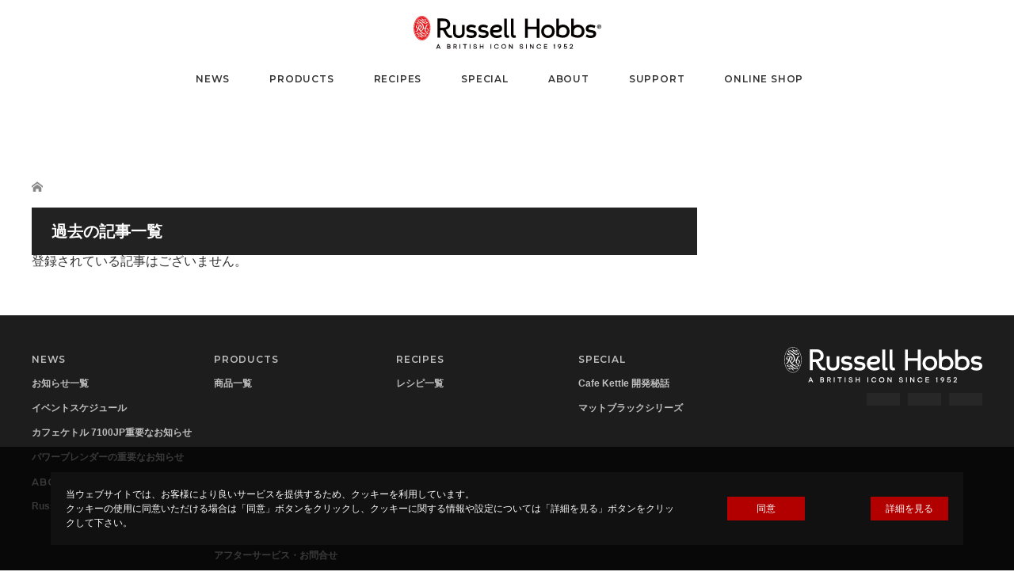

--- FILE ---
content_type: text/html; charset=UTF-8
request_url: https://russellhobbs.jp/attachment_category/7012jp
body_size: 14839
content:
<!DOCTYPE html>
<html class="pc" dir="ltr" lang="ja" prefix="og: https://ogp.me/ns#">
<head prefix="og: http://ogp.me/ns# fb: http://ogp.me/ns/fb#">
<meta charset="UTF-8">
<!--[if IE]><meta http-equiv="X-UA-Compatible" content="IE=edge"><![endif]-->
<meta name="viewport" content="width=device-width,initial-scale=1.0">
<title>7012jp | Russell Hobbs - ラッセルホブス -</title>
<meta name="description" content="Russell Hobbs (ラッセルホブス) はイギリス生まれの家電ブランドです。クラシックカフェケトルをはじめとした、生活を彩る様々なキッチン家電を取り揃えています。">
<link href="https://fonts.googleapis.com/css?family=Montserrat:100,200,400,600" rel="stylesheet">
<meta property="og:type" content="website">
<meta property="og:url" content="https://russellhobbs.jp/attachment_category/7012jp">
<meta property="og:title" content="7012jp | Russell Hobbs - ラッセルホブス -">
<meta property="og:description" content="Russell Hobbs (ラッセルホブス) はイギリス生まれの家電ブランドです。クラシックカフェケトルをはじめとした、生活を彩る様々なキッチン家電を取り揃えています。">
<meta property="og:site_name" content="Russell Hobbs - ラッセルホブス -">
<meta property="og:image" content="https://russellhobbs.jp/wp-content/uploads/2018/04/facebook_ogp.jpg">
<meta property="og:image:secure_url" content="https://russellhobbs.jp/wp-content/uploads/2018/04/facebook_ogp.jpg"> 
<meta property="og:image:width" content="1200"> 
<meta property="og:image:height" content="630">
<meta name="twitter:card" content="summary">
<meta name="twitter:title" content="7012jp | Russell Hobbs - ラッセルホブス -">
<meta property="twitter:description" content="Russell Hobbs (ラッセルホブス) はイギリス生まれの家電ブランドです。クラシックカフェケトルをはじめとした、生活を彩る様々なキッチン家電を取り揃えています。">
<link rel="pingback" href="https://russellhobbs.jp/xmlrpc.php">

		<!-- All in One SEO 4.9.3 - aioseo.com -->
	<meta name="robots" content="max-image-preview:large" />
	<link rel="canonical" href="https://russellhobbs.jp/attachment_category/7012jp" />
	<meta name="generator" content="All in One SEO (AIOSEO) 4.9.3" />
		<script type="application/ld+json" class="aioseo-schema">
			{"@context":"https:\/\/schema.org","@graph":[{"@type":"BreadcrumbList","@id":"https:\/\/russellhobbs.jp\/attachment_category\/7012jp#breadcrumblist","itemListElement":[{"@type":"ListItem","@id":"https:\/\/russellhobbs.jp#listItem","position":1,"name":"Home","item":"https:\/\/russellhobbs.jp","nextItem":{"@type":"ListItem","@id":"https:\/\/russellhobbs.jp\/attachment_category\/desire-series#listItem","name":"DESIRE-series"}},{"@type":"ListItem","@id":"https:\/\/russellhobbs.jp\/attachment_category\/desire-series#listItem","position":2,"name":"DESIRE-series","item":"https:\/\/russellhobbs.jp\/attachment_category\/desire-series","nextItem":{"@type":"ListItem","@id":"https:\/\/russellhobbs.jp\/attachment_category\/7012jp#listItem","name":"7012jp"},"previousItem":{"@type":"ListItem","@id":"https:\/\/russellhobbs.jp#listItem","name":"Home"}},{"@type":"ListItem","@id":"https:\/\/russellhobbs.jp\/attachment_category\/7012jp#listItem","position":3,"name":"7012jp","previousItem":{"@type":"ListItem","@id":"https:\/\/russellhobbs.jp\/attachment_category\/desire-series#listItem","name":"DESIRE-series"}}]},{"@type":"CollectionPage","@id":"https:\/\/russellhobbs.jp\/attachment_category\/7012jp#collectionpage","url":"https:\/\/russellhobbs.jp\/attachment_category\/7012jp","name":"7012jp | Russell Hobbs - \u30e9\u30c3\u30bb\u30eb\u30db\u30d6\u30b9 -","inLanguage":"ja","isPartOf":{"@id":"https:\/\/russellhobbs.jp\/#website"},"breadcrumb":{"@id":"https:\/\/russellhobbs.jp\/attachment_category\/7012jp#breadcrumblist"}},{"@type":"Organization","@id":"https:\/\/russellhobbs.jp\/#organization","name":"Russell Hobbs - \u30e9\u30c3\u30bb\u30eb\u30db\u30d6\u30b9 -","description":"Russell Hobbs (\u30e9\u30c3\u30bb\u30eb\u30db\u30d6\u30b9) \u306f\u30a4\u30ae\u30ea\u30b9\u751f\u307e\u308c\u306e\u5bb6\u96fb\u30d6\u30e9\u30f3\u30c9\u3067\u3059\u3002\u30af\u30e9\u30b7\u30c3\u30af\u30ab\u30d5\u30a7\u30b1\u30c8\u30eb\u3092\u306f\u3058\u3081\u3068\u3057\u305f\u3001\u751f\u6d3b\u3092\u5f69\u308b\u69d8\u3005\u306a\u30ad\u30c3\u30c1\u30f3\u5bb6\u96fb\u3092\u53d6\u308a\u63c3\u3048\u3066\u3044\u307e\u3059\u3002","url":"https:\/\/russellhobbs.jp\/"},{"@type":"WebSite","@id":"https:\/\/russellhobbs.jp\/#website","url":"https:\/\/russellhobbs.jp\/","name":"Russell Hobbs - \u30e9\u30c3\u30bb\u30eb\u30db\u30d6\u30b9 -","description":"Russell Hobbs (\u30e9\u30c3\u30bb\u30eb\u30db\u30d6\u30b9) \u306f\u30a4\u30ae\u30ea\u30b9\u751f\u307e\u308c\u306e\u5bb6\u96fb\u30d6\u30e9\u30f3\u30c9\u3067\u3059\u3002\u30af\u30e9\u30b7\u30c3\u30af\u30ab\u30d5\u30a7\u30b1\u30c8\u30eb\u3092\u306f\u3058\u3081\u3068\u3057\u305f\u3001\u751f\u6d3b\u3092\u5f69\u308b\u69d8\u3005\u306a\u30ad\u30c3\u30c1\u30f3\u5bb6\u96fb\u3092\u53d6\u308a\u63c3\u3048\u3066\u3044\u307e\u3059\u3002","inLanguage":"ja","publisher":{"@id":"https:\/\/russellhobbs.jp\/#organization"}}]}
		</script>
		<!-- All in One SEO -->

<link rel='dns-prefetch' href='//www.google.com' />
<link rel="alternate" type="application/rss+xml" title="Russell Hobbs - ラッセルホブス - &raquo; フィード" href="https://russellhobbs.jp/feed" />
<link rel="alternate" type="application/rss+xml" title="Russell Hobbs - ラッセルホブス - &raquo; コメントフィード" href="https://russellhobbs.jp/comments/feed" />
<link rel="alternate" type="application/rss+xml" title="Russell Hobbs - ラッセルホブス - &raquo; 7012jp Att. Category のフィード" href="https://russellhobbs.jp/attachment_category/7012jp/feed" />
<link rel="preconnect" href="https://fonts.googleapis.com">
<link rel="preconnect" href="https://fonts.gstatic.com" crossorigin>
<link href="https://fonts.googleapis.com/css2?family=Noto+Sans+JP:wght@400;600" rel="stylesheet">
<style id='wp-img-auto-sizes-contain-inline-css' type='text/css'>
img:is([sizes=auto i],[sizes^="auto," i]){contain-intrinsic-size:3000px 1500px}
/*# sourceURL=wp-img-auto-sizes-contain-inline-css */
</style>
<link rel='stylesheet' id='style-css' href='https://russellhobbs.jp/wp-content/themes/bloc_tcd035_child/style.css?ver=3.1.3' type='text/css' media='screen' />
<style id='wp-emoji-styles-inline-css' type='text/css'>

	img.wp-smiley, img.emoji {
		display: inline !important;
		border: none !important;
		box-shadow: none !important;
		height: 1em !important;
		width: 1em !important;
		margin: 0 0.07em !important;
		vertical-align: -0.1em !important;
		background: none !important;
		padding: 0 !important;
	}
/*# sourceURL=wp-emoji-styles-inline-css */
</style>
<style id='wp-block-library-inline-css' type='text/css'>
:root{--wp-block-synced-color:#7a00df;--wp-block-synced-color--rgb:122,0,223;--wp-bound-block-color:var(--wp-block-synced-color);--wp-editor-canvas-background:#ddd;--wp-admin-theme-color:#007cba;--wp-admin-theme-color--rgb:0,124,186;--wp-admin-theme-color-darker-10:#006ba1;--wp-admin-theme-color-darker-10--rgb:0,107,160.5;--wp-admin-theme-color-darker-20:#005a87;--wp-admin-theme-color-darker-20--rgb:0,90,135;--wp-admin-border-width-focus:2px}@media (min-resolution:192dpi){:root{--wp-admin-border-width-focus:1.5px}}.wp-element-button{cursor:pointer}:root .has-very-light-gray-background-color{background-color:#eee}:root .has-very-dark-gray-background-color{background-color:#313131}:root .has-very-light-gray-color{color:#eee}:root .has-very-dark-gray-color{color:#313131}:root .has-vivid-green-cyan-to-vivid-cyan-blue-gradient-background{background:linear-gradient(135deg,#00d084,#0693e3)}:root .has-purple-crush-gradient-background{background:linear-gradient(135deg,#34e2e4,#4721fb 50%,#ab1dfe)}:root .has-hazy-dawn-gradient-background{background:linear-gradient(135deg,#faaca8,#dad0ec)}:root .has-subdued-olive-gradient-background{background:linear-gradient(135deg,#fafae1,#67a671)}:root .has-atomic-cream-gradient-background{background:linear-gradient(135deg,#fdd79a,#004a59)}:root .has-nightshade-gradient-background{background:linear-gradient(135deg,#330968,#31cdcf)}:root .has-midnight-gradient-background{background:linear-gradient(135deg,#020381,#2874fc)}:root{--wp--preset--font-size--normal:16px;--wp--preset--font-size--huge:42px}.has-regular-font-size{font-size:1em}.has-larger-font-size{font-size:2.625em}.has-normal-font-size{font-size:var(--wp--preset--font-size--normal)}.has-huge-font-size{font-size:var(--wp--preset--font-size--huge)}.has-text-align-center{text-align:center}.has-text-align-left{text-align:left}.has-text-align-right{text-align:right}.has-fit-text{white-space:nowrap!important}#end-resizable-editor-section{display:none}.aligncenter{clear:both}.items-justified-left{justify-content:flex-start}.items-justified-center{justify-content:center}.items-justified-right{justify-content:flex-end}.items-justified-space-between{justify-content:space-between}.screen-reader-text{border:0;clip-path:inset(50%);height:1px;margin:-1px;overflow:hidden;padding:0;position:absolute;width:1px;word-wrap:normal!important}.screen-reader-text:focus{background-color:#ddd;clip-path:none;color:#444;display:block;font-size:1em;height:auto;left:5px;line-height:normal;padding:15px 23px 14px;text-decoration:none;top:5px;width:auto;z-index:100000}html :where(.has-border-color){border-style:solid}html :where([style*=border-top-color]){border-top-style:solid}html :where([style*=border-right-color]){border-right-style:solid}html :where([style*=border-bottom-color]){border-bottom-style:solid}html :where([style*=border-left-color]){border-left-style:solid}html :where([style*=border-width]){border-style:solid}html :where([style*=border-top-width]){border-top-style:solid}html :where([style*=border-right-width]){border-right-style:solid}html :where([style*=border-bottom-width]){border-bottom-style:solid}html :where([style*=border-left-width]){border-left-style:solid}html :where(img[class*=wp-image-]){height:auto;max-width:100%}:where(figure){margin:0 0 1em}html :where(.is-position-sticky){--wp-admin--admin-bar--position-offset:var(--wp-admin--admin-bar--height,0px)}@media screen and (max-width:600px){html :where(.is-position-sticky){--wp-admin--admin-bar--position-offset:0px}}

/*# sourceURL=wp-block-library-inline-css */
</style><style id='global-styles-inline-css' type='text/css'>
:root{--wp--preset--aspect-ratio--square: 1;--wp--preset--aspect-ratio--4-3: 4/3;--wp--preset--aspect-ratio--3-4: 3/4;--wp--preset--aspect-ratio--3-2: 3/2;--wp--preset--aspect-ratio--2-3: 2/3;--wp--preset--aspect-ratio--16-9: 16/9;--wp--preset--aspect-ratio--9-16: 9/16;--wp--preset--color--black: #000000;--wp--preset--color--cyan-bluish-gray: #abb8c3;--wp--preset--color--white: #ffffff;--wp--preset--color--pale-pink: #f78da7;--wp--preset--color--vivid-red: #cf2e2e;--wp--preset--color--luminous-vivid-orange: #ff6900;--wp--preset--color--luminous-vivid-amber: #fcb900;--wp--preset--color--light-green-cyan: #7bdcb5;--wp--preset--color--vivid-green-cyan: #00d084;--wp--preset--color--pale-cyan-blue: #8ed1fc;--wp--preset--color--vivid-cyan-blue: #0693e3;--wp--preset--color--vivid-purple: #9b51e0;--wp--preset--gradient--vivid-cyan-blue-to-vivid-purple: linear-gradient(135deg,rgb(6,147,227) 0%,rgb(155,81,224) 100%);--wp--preset--gradient--light-green-cyan-to-vivid-green-cyan: linear-gradient(135deg,rgb(122,220,180) 0%,rgb(0,208,130) 100%);--wp--preset--gradient--luminous-vivid-amber-to-luminous-vivid-orange: linear-gradient(135deg,rgb(252,185,0) 0%,rgb(255,105,0) 100%);--wp--preset--gradient--luminous-vivid-orange-to-vivid-red: linear-gradient(135deg,rgb(255,105,0) 0%,rgb(207,46,46) 100%);--wp--preset--gradient--very-light-gray-to-cyan-bluish-gray: linear-gradient(135deg,rgb(238,238,238) 0%,rgb(169,184,195) 100%);--wp--preset--gradient--cool-to-warm-spectrum: linear-gradient(135deg,rgb(74,234,220) 0%,rgb(151,120,209) 20%,rgb(207,42,186) 40%,rgb(238,44,130) 60%,rgb(251,105,98) 80%,rgb(254,248,76) 100%);--wp--preset--gradient--blush-light-purple: linear-gradient(135deg,rgb(255,206,236) 0%,rgb(152,150,240) 100%);--wp--preset--gradient--blush-bordeaux: linear-gradient(135deg,rgb(254,205,165) 0%,rgb(254,45,45) 50%,rgb(107,0,62) 100%);--wp--preset--gradient--luminous-dusk: linear-gradient(135deg,rgb(255,203,112) 0%,rgb(199,81,192) 50%,rgb(65,88,208) 100%);--wp--preset--gradient--pale-ocean: linear-gradient(135deg,rgb(255,245,203) 0%,rgb(182,227,212) 50%,rgb(51,167,181) 100%);--wp--preset--gradient--electric-grass: linear-gradient(135deg,rgb(202,248,128) 0%,rgb(113,206,126) 100%);--wp--preset--gradient--midnight: linear-gradient(135deg,rgb(2,3,129) 0%,rgb(40,116,252) 100%);--wp--preset--font-size--small: 13px;--wp--preset--font-size--medium: 20px;--wp--preset--font-size--large: 36px;--wp--preset--font-size--x-large: 42px;--wp--preset--spacing--20: 0.44rem;--wp--preset--spacing--30: 0.67rem;--wp--preset--spacing--40: 1rem;--wp--preset--spacing--50: 1.5rem;--wp--preset--spacing--60: 2.25rem;--wp--preset--spacing--70: 3.38rem;--wp--preset--spacing--80: 5.06rem;--wp--preset--shadow--natural: 6px 6px 9px rgba(0, 0, 0, 0.2);--wp--preset--shadow--deep: 12px 12px 50px rgba(0, 0, 0, 0.4);--wp--preset--shadow--sharp: 6px 6px 0px rgba(0, 0, 0, 0.2);--wp--preset--shadow--outlined: 6px 6px 0px -3px rgb(255, 255, 255), 6px 6px rgb(0, 0, 0);--wp--preset--shadow--crisp: 6px 6px 0px rgb(0, 0, 0);}:where(.is-layout-flex){gap: 0.5em;}:where(.is-layout-grid){gap: 0.5em;}body .is-layout-flex{display: flex;}.is-layout-flex{flex-wrap: wrap;align-items: center;}.is-layout-flex > :is(*, div){margin: 0;}body .is-layout-grid{display: grid;}.is-layout-grid > :is(*, div){margin: 0;}:where(.wp-block-columns.is-layout-flex){gap: 2em;}:where(.wp-block-columns.is-layout-grid){gap: 2em;}:where(.wp-block-post-template.is-layout-flex){gap: 1.25em;}:where(.wp-block-post-template.is-layout-grid){gap: 1.25em;}.has-black-color{color: var(--wp--preset--color--black) !important;}.has-cyan-bluish-gray-color{color: var(--wp--preset--color--cyan-bluish-gray) !important;}.has-white-color{color: var(--wp--preset--color--white) !important;}.has-pale-pink-color{color: var(--wp--preset--color--pale-pink) !important;}.has-vivid-red-color{color: var(--wp--preset--color--vivid-red) !important;}.has-luminous-vivid-orange-color{color: var(--wp--preset--color--luminous-vivid-orange) !important;}.has-luminous-vivid-amber-color{color: var(--wp--preset--color--luminous-vivid-amber) !important;}.has-light-green-cyan-color{color: var(--wp--preset--color--light-green-cyan) !important;}.has-vivid-green-cyan-color{color: var(--wp--preset--color--vivid-green-cyan) !important;}.has-pale-cyan-blue-color{color: var(--wp--preset--color--pale-cyan-blue) !important;}.has-vivid-cyan-blue-color{color: var(--wp--preset--color--vivid-cyan-blue) !important;}.has-vivid-purple-color{color: var(--wp--preset--color--vivid-purple) !important;}.has-black-background-color{background-color: var(--wp--preset--color--black) !important;}.has-cyan-bluish-gray-background-color{background-color: var(--wp--preset--color--cyan-bluish-gray) !important;}.has-white-background-color{background-color: var(--wp--preset--color--white) !important;}.has-pale-pink-background-color{background-color: var(--wp--preset--color--pale-pink) !important;}.has-vivid-red-background-color{background-color: var(--wp--preset--color--vivid-red) !important;}.has-luminous-vivid-orange-background-color{background-color: var(--wp--preset--color--luminous-vivid-orange) !important;}.has-luminous-vivid-amber-background-color{background-color: var(--wp--preset--color--luminous-vivid-amber) !important;}.has-light-green-cyan-background-color{background-color: var(--wp--preset--color--light-green-cyan) !important;}.has-vivid-green-cyan-background-color{background-color: var(--wp--preset--color--vivid-green-cyan) !important;}.has-pale-cyan-blue-background-color{background-color: var(--wp--preset--color--pale-cyan-blue) !important;}.has-vivid-cyan-blue-background-color{background-color: var(--wp--preset--color--vivid-cyan-blue) !important;}.has-vivid-purple-background-color{background-color: var(--wp--preset--color--vivid-purple) !important;}.has-black-border-color{border-color: var(--wp--preset--color--black) !important;}.has-cyan-bluish-gray-border-color{border-color: var(--wp--preset--color--cyan-bluish-gray) !important;}.has-white-border-color{border-color: var(--wp--preset--color--white) !important;}.has-pale-pink-border-color{border-color: var(--wp--preset--color--pale-pink) !important;}.has-vivid-red-border-color{border-color: var(--wp--preset--color--vivid-red) !important;}.has-luminous-vivid-orange-border-color{border-color: var(--wp--preset--color--luminous-vivid-orange) !important;}.has-luminous-vivid-amber-border-color{border-color: var(--wp--preset--color--luminous-vivid-amber) !important;}.has-light-green-cyan-border-color{border-color: var(--wp--preset--color--light-green-cyan) !important;}.has-vivid-green-cyan-border-color{border-color: var(--wp--preset--color--vivid-green-cyan) !important;}.has-pale-cyan-blue-border-color{border-color: var(--wp--preset--color--pale-cyan-blue) !important;}.has-vivid-cyan-blue-border-color{border-color: var(--wp--preset--color--vivid-cyan-blue) !important;}.has-vivid-purple-border-color{border-color: var(--wp--preset--color--vivid-purple) !important;}.has-vivid-cyan-blue-to-vivid-purple-gradient-background{background: var(--wp--preset--gradient--vivid-cyan-blue-to-vivid-purple) !important;}.has-light-green-cyan-to-vivid-green-cyan-gradient-background{background: var(--wp--preset--gradient--light-green-cyan-to-vivid-green-cyan) !important;}.has-luminous-vivid-amber-to-luminous-vivid-orange-gradient-background{background: var(--wp--preset--gradient--luminous-vivid-amber-to-luminous-vivid-orange) !important;}.has-luminous-vivid-orange-to-vivid-red-gradient-background{background: var(--wp--preset--gradient--luminous-vivid-orange-to-vivid-red) !important;}.has-very-light-gray-to-cyan-bluish-gray-gradient-background{background: var(--wp--preset--gradient--very-light-gray-to-cyan-bluish-gray) !important;}.has-cool-to-warm-spectrum-gradient-background{background: var(--wp--preset--gradient--cool-to-warm-spectrum) !important;}.has-blush-light-purple-gradient-background{background: var(--wp--preset--gradient--blush-light-purple) !important;}.has-blush-bordeaux-gradient-background{background: var(--wp--preset--gradient--blush-bordeaux) !important;}.has-luminous-dusk-gradient-background{background: var(--wp--preset--gradient--luminous-dusk) !important;}.has-pale-ocean-gradient-background{background: var(--wp--preset--gradient--pale-ocean) !important;}.has-electric-grass-gradient-background{background: var(--wp--preset--gradient--electric-grass) !important;}.has-midnight-gradient-background{background: var(--wp--preset--gradient--midnight) !important;}.has-small-font-size{font-size: var(--wp--preset--font-size--small) !important;}.has-medium-font-size{font-size: var(--wp--preset--font-size--medium) !important;}.has-large-font-size{font-size: var(--wp--preset--font-size--large) !important;}.has-x-large-font-size{font-size: var(--wp--preset--font-size--x-large) !important;}
/*# sourceURL=global-styles-inline-css */
</style>

<style id='classic-theme-styles-inline-css' type='text/css'>
/*! This file is auto-generated */
.wp-block-button__link{color:#fff;background-color:#32373c;border-radius:9999px;box-shadow:none;text-decoration:none;padding:calc(.667em + 2px) calc(1.333em + 2px);font-size:1.125em}.wp-block-file__button{background:#32373c;color:#fff;text-decoration:none}
/*# sourceURL=/wp-includes/css/classic-themes.min.css */
</style>
<link rel='stylesheet' id='sass-basis-core-css' href='https://russellhobbs.jp/wp-content/plugins/snow-monkey-forms/dist/css/fallback.css?ver=1767603578' type='text/css' media='all' />
<link rel='stylesheet' id='snow-monkey-forms-css' href='https://russellhobbs.jp/wp-content/plugins/snow-monkey-forms/dist/css/app.css?ver=1767603578' type='text/css' media='all' />
<style>:root {
  --tcd-font-type1: Arial,"Hiragino Sans","Yu Gothic Medium","Meiryo",sans-serif;
  --tcd-font-type2: "Times New Roman",Times,"Yu Mincho","游明朝","游明朝体","Hiragino Mincho Pro",serif;
  --tcd-font-type3: Palatino,"Yu Kyokasho","游教科書体","UD デジタル 教科書体 N","游明朝","游明朝体","Hiragino Mincho Pro","Meiryo",serif;
  --tcd-font-type-logo: "Noto Sans JP",sans-serif;
}</style>
<script type="text/javascript" src="https://russellhobbs.jp/wp-includes/js/jquery/jquery.min.js?ver=3.7.1" id="jquery-core-js"></script>
<script type="text/javascript" src="https://russellhobbs.jp/wp-includes/js/jquery/jquery-migrate.min.js?ver=3.4.1" id="jquery-migrate-js"></script>
<link rel="https://api.w.org/" href="https://russellhobbs.jp/wp-json/" /><link rel="alternate" title="JSON" type="application/json" href="https://russellhobbs.jp/wp-json/wp/v2/attachment_category/39" /><link rel="stylesheet" href="https://russellhobbs.jp/wp-content/themes/bloc_tcd035/css/design-plus.css?ver=3.1.3">
<script src="https://russellhobbs.jp/wp-content/themes/bloc_tcd035/js/jquery.easing.js?ver=3.1.3"></script>
<script src="https://russellhobbs.jp/wp-content/themes/bloc_tcd035/js/jscript.js?ver=3.1.3"></script>
<script src="https://russellhobbs.jp/wp-content/themes/bloc_tcd035/js/comment.js?ver=3.1.3"></script>

<link rel="stylesheet" media="screen and (max-width:768px)" href="https://russellhobbs.jp/wp-content/themes/bloc_tcd035/responsive.css?ver=3.1.3">
<link rel="stylesheet" media="screen and (max-width:768px)" href="https://russellhobbs.jp/wp-content/themes/bloc_tcd035/footer-bar/footer-bar.css?ver=3.1.3">


<link rel="stylesheet" href="https://russellhobbs.jp/wp-content/themes/bloc_tcd035/japanese.css?ver=3.1.3">

<!--[if lt IE 9]>
<script src="https://russellhobbs.jp/wp-content/themes/bloc_tcd035/js/html5.js?ver=3.1.3"></script>
<![endif]-->



<style type="text/css">

#logo { top:0px; left:0px; }

body, input, textarea {
  font-family: var(--tcd-font-type1) !important;
}
.rich_font_logo { font-family: var(--tcd-font-type-logo); font-weight: bold !important;}

a:hover, .post_content a:hover:not(.q_button), .custom-html-widget a, .pc #global_menu li a:hover, .pc #global_menu > ul > li.active > a, .post_list li.type1 .meta li a:hover, .post_list li.type2 .meta li a:hover, #footer_menu li a:hover, #home_slider .info_inner .title_link:hover, #post_meta_top a:hover, #bread_crumb li a:hover, #comment_header ul li a:hover, #template1_header .product_cateogry a:hover, #archive_product_list .no_image:hover .title a { color:#B20000; }
.post_content a:not(.q_button), .custom-html-widget a { color:#B20000; }
.pc #global_menu ul ul a, #return_top a:hover, .next_page_link a:hover, .page_navi a:hover, #index_news_list .archive_link:hover, .pc #index_news_list .news_title a:hover, .box_list_headline .archive_link a:hover, .previous_next_post .previous_post a:hover, .previous_next_post .next_post a:hover,
 #single_product_list .slick-prev:hover, #single_product_list .slick-next:hover, #previous_next_page a:hover, .mobile .template1_content_list .caption a.link:hover, #archive_product_cateogry_menu li a:hover, .pc #archive_product_cateogry_menu li.active > a, .pc #archive_product_cateogry_menu li ul,
  #wp-calendar td a:hover, #wp-calendar #prev a:hover, #wp-calendar #next a:hover, .widget_search #search-btn input:hover, .widget_search #searchsubmit:hover, .side_widget.google_search #searchsubmit:hover, .collapse_category_list li a:hover,
   #submit_comment:hover, #post_pagination a:hover, #post_pagination p, a.menu_button:hover, .mobile a.category_menu_button:hover, .mobile a.category_menu_button.active
    { background-color:#B20000; }
.mobile a.category_menu_button:hover, .mobile a.category_menu_button.active { color:#fff !important; }
.mobile #global_menu a:hover { background-color:#B20000 !important; }

#comment_textarea textarea:focus, #guest_info input:focus
 { border-color:#B20000; }

.pc #global_menu ul ul a:hover, .pc #archive_product_cateogry_menu li ul a:hover
 { background-color:#8E0000; }


#page_header .title { font-size:21px; }
#article .post_content { font-size:14px; }

.box_list .box { background:#B20000; }
.box_list .caption .title, .box_list .caption .excerpt { color:#FFFFFF; }

.box_list .box:hover img { opacity:0.3; }
.box_list .caption .title, #single_product_list .caption .title { font-size:20px; }
.box_list .caption .excerpt, #single_product_list .caption .excerpt { font-size:14px; }

#blog_list .has_image { background:#000000 !important; }
#blog_list .has_image .caption { color:#FFFFFF !important; }
#blog_list .no_image:hover { background:#000000 !important; }
#blog_list .no_image:hover .caption { color:#FFFFFF !important; }
#blog_list .has_image:hover img { opacity:0.3; }
#blog_list .caption .title { font-size:14px; }
#blog_list .caption .excerpt { font-size:12px; }

#archive_product_list .caption .title { font-size:23px; }
#archive_product_list .caption .excerpt { font-size:14px; }
#archive_product_list .image_box:hover { background:#B20000; }

#single_product_list .has_image { background:#B20000; color:#FFFFFF; }
#single_product_list .has_image:hover img { opacity:0.3; }


#site_loader_spinner { border:4px solid rgba(178,0,0,0.2); border-top-color:#B20000; }



</style>


<link rel="icon" href="https://russellhobbs.jp/wp-content/uploads/2020/04/cropped-RHlogo-mark2-32x32.png" sizes="32x32" />
<link rel="icon" href="https://russellhobbs.jp/wp-content/uploads/2020/04/cropped-RHlogo-mark2-192x192.png" sizes="192x192" />
<link rel="apple-touch-icon" href="https://russellhobbs.jp/wp-content/uploads/2020/04/cropped-RHlogo-mark2-180x180.png" />
<meta name="msapplication-TileImage" content="https://russellhobbs.jp/wp-content/uploads/2020/04/cropped-RHlogo-mark2-270x270.png" />
<script type="text/javascript">
    jQuery.noConflict();
    jQuery(function($) { 
        $(function() {
			$('.dropdown').on('click', 'li', function(){
				$(this).toggleClass('dropdown_toggle').children('.submenu').slideToggle(400);
			});
			$('.dropdown').on('click', '.answer_youtube_item', function(e){
				e.stopPropagation();
			});
        });
    })(jQuery);
</script>
 
 
 
<link rel="stylesheet" media="screen and (max-width:770px)" href="https://russellhobbs.jp/wp-content/themes/bloc_tcd035_child/responsive.css">
<link rel="stylesheet" href="https://russellhobbs.jp/wp-content/themes/bloc_tcd035_child/japanese.css">
<script type="text/javascript" src="https://russellhobbs.jp/wp-content/themes/bloc_tcd035_child/js/videoLightning.min.js"></script>
<script type="text/javascript" src="https://russellhobbs.jp/wp-content/themes/bloc_tcd035_child/js/product.js"></script>

<!-- Global site tag (gtag.js) - Google Analytics -->
<script async src="https://www.googletagmanager.com/gtag/js?id=UA-64693142-6"></script>
<script>
  window.dataLayer = window.dataLayer || [];
  function gtag(){dataLayer.push(arguments);}
  gtag('js', new Date());

  gtag('config', 'UA-64693142-6');
  gtag('config', 'UA-64693142-8', {
 'linker': {
  'domains': ['cores.coffee', 'russellhobbs.jp','oanda-shop.com','makeshop.jp','oanda.co.jp']
 }
});
</script>
<!-- Google Tag Manager -->
<script>(function(w,d,s,l,i){w[l]=w[l]||[];w[l].push({'gtm.start':
new Date().getTime(),event:'gtm.js'});var f=d.getElementsByTagName(s)[0],
j=d.createElement(s),dl=l!='dataLayer'?'&l='+l:'';j.async=true;j.src=
'https://www.googletagmanager.com/gtm.js?id='+i+dl;f.parentNode.insertBefore(j,f);
})(window,document,'script','dataLayer','GTM-P94B8ZS');</script>
<!-- End Google Tag Manager -->
<link rel="stylesheet" href="https://russellhobbs.jp/wp-content/themes/bloc_tcd035_child/css/slick-theme.css">
<link rel="stylesheet" href="https://russellhobbs.jp/wp-content/themes/bloc_tcd035_child/css/slick.css">
<script type="text/javascript" src="https://russellhobbs.jp/wp-content/themes/bloc_tcd035_child/js/slick.min.js"></script>
<script>
	jQuery(function() {
		jQuery(".top-slide").slick({
			autoplay: true,
			autoplaySpeed: 5000,
			slidesToShow: 1,
			slidesToScroll: 1,
			arrows: false,
			dots: true,
			appendDots: jQuery('.top-slide-nav'),
		});
		jQuery(".trend-slide").slick({
			autoplay: false,
			slidesToShow: 4,
			slidesToScroll: 1,
			prevArrow: '<div class="slide-arrow prev"><div class="prev-arrow"></div></div>',
			nextArrow: '<div class="slide-arrow next"><div class="next-arrow"></div></div>',
			responsive:[
				{
					breakpoint: 959,
					settings:{
						slidesToShow:3,
					}
				},
				{
					breakpoint: 479,
					settings:{
						slidesToShow:2,
					}
				},
			]
		});
		jQuery("#open_btn").on('touchstart click', function() {
			jQuery('#sp-nav').addClass('is_active');
		});
		jQuery("#close_btn").on('click', function() {
			jQuery('#sp-nav').removeClass('is_active');
			jQuery('#open_btn').removeClass('active');
		});
		jQuery("#sp_global_menu>ul>.menu-item>a").on('click', function() {
			//alert('click1');
			jQuery('.sub-menu').removeClass('is_active');
			jQuery(this).parent().find('.sub-menu').addClass('is_active');
			//alert('click2');
		});
	});
</script>
<script type="text/javascript" src="https://russellhobbs.jp/wp-content/themes/bloc_tcd035_child/js/cookie-consent.js"></script>
<link rel="stylesheet" href="https://russellhobbs.jp/wp-content/themes/bloc_tcd035_child/fontawesome/css/all.css">
<!-- Google Tag Manager -->
<script>(function(w,d,s,l,i){w[l]=w[l]||[];w[l].push({'gtm.start':
new Date().getTime(),event:'gtm.js'});var f=d.getElementsByTagName(s)[0],
j=d.createElement(s),dl=l!='dataLayer'?'&l='+l:'';j.async=true;j.src=
'https://www.googletagmanager.com/gtm.js?id='+i+dl;f.parentNode.insertBefore(j,f);
})(window,document,'script','dataLayer','GTM-T4896X9');</script>
<!-- End Google Tag Manager -->
</head>
<body class="archive tax-attachment_category term-7012jp term-39 wp-embed-responsive wp-theme-bloc_tcd035 wp-child-theme-bloc_tcd035_child">

<div id="site_loader_overlay">
 <div id="site_loader_spinner"></div>
</div>
<div class="cookie-consent">
  <div class="cookie-consent-inner">
    <div class="cookie-text">当ウェブサイトでは、お客様により良いサービスを提供するため、クッキーを利用しています。<br>
クッキーの使用に同意いただける場合は「同意」ボタンをクリックし、クッキーに関する情報や設定については「詳細を見る」ボタンをクリックして下さい。</div>
    <div class="cookie-btn-block">
      <div class="cookie-btn cookie-agree">同意</div>
      <div class="cookie-btn cookie-policy"><a href="/privacy#cookie" target="_top">詳細を見る</a></div>
    </div>
  </div>
</div>
<div id="site_wrap">

 <div id="new_header">
  <div id="header_inner">

    <!-- logo -->
    <div id="logo_image">
      <h1 id="logo">
        <a href="/" title="Russell Hobbs - ラッセルホブス" data-label="Russell Hobbs - ラッセルホブス">
          <img src="/wp-content/uploads/2025/08/rh-logo2025.svg" alt="Russell Hobbs - ラッセルホブス" title="Russell Hobbs - ラッセルホブス">
        </a>
      </h1>
    </div>
    <div id="logo_image_mobile">
      <a href="/">
        <img src="/wp-content/uploads/2025/08/rh-logo2025.svg" alt="" title="" />
      </a>
    </div>


   <!-- global menu -->
          <a href="https://oishi-online.com/" class="shop_button" target="_blank"><i class="fas fa-shopping-cart"></i></a>
       <a href="#" id="open_btn" class="menu_button"></a>
       <div id="sp-nav">
           <a id="close_btn"><div class="btn_head">×</div></a>
	       <div id="global_menu" class="clearfix">
    	       <ul id="menu-new%e3%82%b0%e3%83%ad%e3%83%bc%e3%83%90%e3%83%ab%e3%83%a1%e3%83%8b%e3%83%a5%e3%83%bc" class="menu"><li id="menu-item-1776" class="menu-item menu-item-type-custom menu-item-object-custom menu-item-has-children menu-item-1776"><a>NEWS</a>
<ul class="sub-menu">
	<li id="menu-item-1786" class="menu-item menu-item-type-custom menu-item-object-custom menu-item-1786"><a href="/news">お知らせ一覧</a></li>
	<li id="menu-item-1787" class="menu-item menu-item-type-custom menu-item-object-custom menu-item-1787"><a href="/event">イベントスケジュール</a></li>
</ul>
</li>
<li id="menu-item-1777" class="menu-item menu-item-type-custom menu-item-object-custom menu-item-has-children menu-item-1777"><a>PRODUCTS</a>
<ul class="sub-menu">
	<li id="menu-item-1788" class="menu-item menu-item-type-custom menu-item-object-custom menu-item-1788"><a href="/product/">商品一覧</a></li>
</ul>
</li>
<li id="menu-item-1778" class="menu-item menu-item-type-custom menu-item-object-custom menu-item-has-children menu-item-1778"><a>RECIPES</a>
<ul class="sub-menu">
	<li id="menu-item-1789" class="menu-item menu-item-type-custom menu-item-object-custom menu-item-1789"><a href="/recipes">レシピ一覧</a></li>
</ul>
</li>
<li id="menu-item-1779" class="menu-item menu-item-type-custom menu-item-object-custom menu-item-has-children menu-item-1779"><a>SPECIAL</a>
<ul class="sub-menu">
	<li id="menu-item-1983" class="menu-item menu-item-type-custom menu-item-object-custom menu-item-1983"><a href="/product/cafekettle#secretstory">Cafe Kettle 開発秘話</a></li>
	<li id="menu-item-1790" class="menu-item menu-item-type-custom menu-item-object-custom menu-item-1790"><a href="/matbackseries/">マットブラックシリーズ</a></li>
</ul>
</li>
<li id="menu-item-1780" class="menu-item menu-item-type-custom menu-item-object-custom menu-item-has-children menu-item-1780"><a>ABOUT</a>
<ul class="sub-menu">
	<li id="menu-item-1792" class="menu-item menu-item-type-post_type menu-item-object-page menu-item-1792"><a href="https://russellhobbs.jp/history">Russell Hobbsの歴史</a></li>
</ul>
</li>
<li id="menu-item-1781" class="menu-item menu-item-type-custom menu-item-object-custom menu-item-has-children menu-item-1781"><a>SUPPORT</a>
<ul class="sub-menu">
	<li id="menu-item-1793" class="menu-item menu-item-type-post_type menu-item-object-page menu-item-1793"><a href="https://russellhobbs.jp/faq">よくある質問</a></li>
	<li id="menu-item-1794" class="menu-item menu-item-type-custom menu-item-object-custom menu-item-1794"><a href="/manual-dl">取扱説明書ダウンロード</a></li>
	<li id="menu-item-3232" class="menu-item menu-item-type-post_type menu-item-object-page menu-item-3232"><a href="https://russellhobbs.jp/afterservice">アフターサービス・お問合せ</a></li>
	<li id="menu-item-1795" class="menu-item menu-item-type-post_type menu-item-object-page menu-item-1795"><a href="https://russellhobbs.jp/shoplist">取扱店紹介</a></li>
	<li id="menu-item-1796" class="menu-item menu-item-type-post_type menu-item-object-page menu-item-1796"><a href="https://russellhobbs.jp/discontinued">廃番一覧</a></li>
</ul>
</li>
<li id="menu-item-1783" class="menu-item menu-item-type-custom menu-item-object-custom menu-item-has-children menu-item-1783"><a>ONLINE SHOP <i class="fas fa-shopping-cart"></i></a>
<ul class="sub-menu">
	<li id="menu-item-1784" class="menu-item menu-item-type-custom menu-item-object-custom menu-item-1784"><a target="_blank" href="https://oishi-online.com/">大石アンドアソシエイツ公式</a></li>
</ul>
</li>
</ul>	       </div>
	       <div id="sp_global_menu" class="clearfix">
    	       <ul id="menu-new%e3%82%b0%e3%83%ad%e3%83%bc%e3%83%90%e3%83%ab%e3%83%a1%e3%83%8b%e3%83%a5%e3%83%bc-1" class="menu"><li class="menu-item menu-item-type-custom menu-item-object-custom menu-item-has-children menu-item-1776"><a>NEWS</a>
<ul class="sub-menu">
	<li class="menu-item menu-item-type-custom menu-item-object-custom menu-item-1786"><a href="/news">お知らせ一覧</a></li>
	<li class="menu-item menu-item-type-custom menu-item-object-custom menu-item-1787"><a href="/event">イベントスケジュール</a></li>
</ul>
</li>
<li class="menu-item menu-item-type-custom menu-item-object-custom menu-item-has-children menu-item-1777"><a>PRODUCTS</a>
<ul class="sub-menu">
	<li class="menu-item menu-item-type-custom menu-item-object-custom menu-item-1788"><a href="/product/">商品一覧</a></li>
</ul>
</li>
<li class="menu-item menu-item-type-custom menu-item-object-custom menu-item-has-children menu-item-1778"><a>RECIPES</a>
<ul class="sub-menu">
	<li class="menu-item menu-item-type-custom menu-item-object-custom menu-item-1789"><a href="/recipes">レシピ一覧</a></li>
</ul>
</li>
<li class="menu-item menu-item-type-custom menu-item-object-custom menu-item-has-children menu-item-1779"><a>SPECIAL</a>
<ul class="sub-menu">
	<li class="menu-item menu-item-type-custom menu-item-object-custom menu-item-1983"><a href="/product/cafekettle#secretstory">Cafe Kettle 開発秘話</a></li>
	<li class="menu-item menu-item-type-custom menu-item-object-custom menu-item-1790"><a href="/matbackseries/">マットブラックシリーズ</a></li>
</ul>
</li>
<li class="menu-item menu-item-type-custom menu-item-object-custom menu-item-has-children menu-item-1780"><a>ABOUT</a>
<ul class="sub-menu">
	<li class="menu-item menu-item-type-post_type menu-item-object-page menu-item-1792"><a href="https://russellhobbs.jp/history">Russell Hobbsの歴史</a></li>
</ul>
</li>
<li class="menu-item menu-item-type-custom menu-item-object-custom menu-item-has-children menu-item-1781"><a>SUPPORT</a>
<ul class="sub-menu">
	<li class="menu-item menu-item-type-post_type menu-item-object-page menu-item-1793"><a href="https://russellhobbs.jp/faq">よくある質問</a></li>
	<li class="menu-item menu-item-type-custom menu-item-object-custom menu-item-1794"><a href="/manual-dl">取扱説明書ダウンロード</a></li>
	<li class="menu-item menu-item-type-post_type menu-item-object-page menu-item-3232"><a href="https://russellhobbs.jp/afterservice">アフターサービス・お問合せ</a></li>
	<li class="menu-item menu-item-type-post_type menu-item-object-page menu-item-1795"><a href="https://russellhobbs.jp/shoplist">取扱店紹介</a></li>
	<li class="menu-item menu-item-type-post_type menu-item-object-page menu-item-1796"><a href="https://russellhobbs.jp/discontinued">廃番一覧</a></li>
</ul>
</li>
<li class="menu-item menu-item-type-custom menu-item-object-custom menu-item-has-children menu-item-1783"><a>ONLINE SHOP <i class="fas fa-shopping-cart"></i></a>
<ul class="sub-menu">
	<li class="menu-item menu-item-type-custom menu-item-object-custom menu-item-1784"><a target="_blank" href="https://oishi-online.com/">大石アンドアソシエイツ公式</a></li>
</ul>
</li>
</ul>	       </div>
       </div>
   
  </div><!-- END #header_inner -->
 </div><!-- END #header -->

<div id="page_header">
 <div id="page_header_inner">
  <p class="title">Russell Hobbs (ラッセルホブス) はイギリス生まれの家電ブランドです。クラシックカフェケトルをはじめとした、生活を彩る様々なキッチン家電を取り揃えています。</p>
 </div>
</div>

<div id="main_content2" class="clearfix">
  
  <!-- bread crumb -->
    <div id="breadcrumb_block">
	<div class="breadcrumb_inner">
		
<ul id="bread_crumb" class="clearfix">
 <li itemscope="itemscope" itemtype="http://data-vocabulary.org/Breadcrumb" class="home"><a itemprop="url" href="https://russellhobbs.jp/"><span itemprop="title" >ホーム</span></a></li>

</ul>
	</div><!-- End breadcrumb_inner -->
</div><!-- End breadcrumb_block -->
  
 <div id="main_content2_inner" class="clearfix">

 <div id="main_col">

    <h1 class="headline_base1">過去の記事一覧</h1>
  
    <p class="no_post">登録されている記事はございません。</p>
  
  <div id="previous_next_page" class="clearfix">
    </div>

 </div><!-- END #main_col -->

 
           

 </div><!-- END #main_content2_inner -->
</div><!-- END #main_content2 -->

 <div id="new_footer">
  <div id="footer_inner">

      <div id="footer_menu">
        <div id="footer-menu1" class="footer_menu clearfix">
     <ul id="menu-%e3%83%95%e3%83%83%e3%82%bf%e3%83%bc_news" class="menu"><li id="menu-item-1758" class="menu-item menu-item-type-custom menu-item-object-custom menu-item-has-children menu-item-1758"><a>NEWS</a>
<ul class="sub-menu">
	<li id="menu-item-1759" class="menu-item menu-item-type-custom menu-item-object-custom menu-item-1759"><a href="/news">お知らせ一覧</a></li>
	<li id="menu-item-1760" class="menu-item menu-item-type-custom menu-item-object-custom menu-item-1760"><a href="/event">イベントスケジュール</a></li>
	<li id="menu-item-1761" class="menu-item menu-item-type-custom menu-item-object-custom menu-item-1761"><a href="/pdf/7100jp_kokuchi.pdf">カフェケトル 7100JP重要なお知らせ</a></li>
	<li id="menu-item-2519" class="menu-item menu-item-type-custom menu-item-object-custom menu-item-2519"><a href="https://russellhobbs.jp/news/news14072important">パワーブレンダーの重要なお知らせ</a></li>
</ul>
</li>
</ul>    </div>
            <div id="footer-menu2" class="footer_menu clearfix">
     <ul id="menu-%e3%83%95%e3%83%83%e3%82%bf%e3%83%bc_products" class="menu"><li id="menu-item-1762" class="menu-item menu-item-type-custom menu-item-object-custom menu-item-has-children menu-item-1762"><a>PRODUCTS</a>
<ul class="sub-menu">
	<li id="menu-item-1763" class="menu-item menu-item-type-custom menu-item-object-custom menu-item-1763"><a href="/product/">商品一覧</a></li>
</ul>
</li>
</ul>    </div>
            <div id="footer-menu3" class="footer_menu clearfix">
     <ul id="menu-%e3%83%95%e3%83%83%e3%82%bf%e3%83%bc_recipes" class="menu"><li id="menu-item-1764" class="menu-item menu-item-type-custom menu-item-object-custom menu-item-has-children menu-item-1764"><a>RECIPES</a>
<ul class="sub-menu">
	<li id="menu-item-1765" class="menu-item menu-item-type-post_type menu-item-object-page menu-item-1765"><a href="https://russellhobbs.jp/recipes">レシピ一覧</a></li>
</ul>
</li>
</ul>    </div>
            <div id="footer-menu4" class="footer_menu clearfix">
     <ul id="menu-%e3%83%95%e3%83%83%e3%82%bf%e3%83%bc_special" class="menu"><li id="menu-item-1766" class="menu-item menu-item-type-custom menu-item-object-custom menu-item-has-children menu-item-1766"><a>SPECIAL</a>
<ul class="sub-menu">
	<li id="menu-item-1984" class="menu-item menu-item-type-custom menu-item-object-custom menu-item-1984"><a href="/product/cafekettle#secretstory">Cafe Kettle 開発秘話</a></li>
	<li id="menu-item-1767" class="menu-item menu-item-type-custom menu-item-object-custom menu-item-1767"><a href="/matbackseries/">マットブラックシリーズ</a></li>
</ul>
</li>
</ul>    </div>
            <div id="footer-menu5" class="footer_menu clearfix">
     <ul id="menu-%e3%83%95%e3%83%83%e3%82%bf%e3%83%bc_about" class="menu"><li id="menu-item-1769" class="menu-item menu-item-type-custom menu-item-object-custom menu-item-has-children menu-item-1769"><a>ABOUT</a>
<ul class="sub-menu">
	<li id="menu-item-1770" class="menu-item menu-item-type-post_type menu-item-object-page menu-item-1770"><a href="https://russellhobbs.jp/history">Russell Hobbsの歴史</a></li>
</ul>
</li>
</ul>    </div>
            <div id="footer-menu6" class="footer_menu clearfix">
     <ul id="menu-%e3%83%95%e3%83%83%e3%82%bf%e3%83%bc_support" class="menu"><li id="menu-item-1771" class="menu-item menu-item-type-custom menu-item-object-custom menu-item-has-children menu-item-1771"><a>SUPPORT</a>
<ul class="sub-menu">
	<li id="menu-item-1772" class="menu-item menu-item-type-post_type menu-item-object-page menu-item-1772"><a href="https://russellhobbs.jp/faq">よくある質問</a></li>
	<li id="menu-item-1773" class="menu-item menu-item-type-custom menu-item-object-custom menu-item-1773"><a href="/manual-dl">取扱説明書ダウンロード</a></li>
	<li id="menu-item-5418" class="menu-item menu-item-type-post_type menu-item-object-page menu-item-5418"><a href="https://russellhobbs.jp/afterservice">アフターサービス・お問合せ</a></li>
	<li id="menu-item-1774" class="menu-item menu-item-type-post_type menu-item-object-page menu-item-1774"><a href="https://russellhobbs.jp/shoplist">取扱店紹介</a></li>
	<li id="menu-item-1775" class="menu-item menu-item-type-post_type menu-item-object-page menu-item-1775"><a href="https://russellhobbs.jp/discontinued">廃番一覧</a></li>
</ul>
</li>
</ul>    </div>
                <div id="footer-menu8" class="footer_menu clearfix">
     <ul id="menu-%e3%83%95%e3%83%83%e3%82%bf%e3%83%bc_onlineshop" class="menu"><li id="menu-item-1754" class="menu-item menu-item-type-custom menu-item-object-custom menu-item-has-children menu-item-1754"><a>ONLINE SHOP <i class="fas fa-shopping-cart"></i></a>
<ul class="sub-menu">
	<li id="menu-item-1755" class="menu-item menu-item-type-custom menu-item-object-custom menu-item-1755"><a target="_blank" href="https://oishi-online.com/">大石アンドアソシエイツ公式</a></li>
</ul>
</li>
</ul>    </div>
       </div>
   
   <div class="footer_logo_block">
   <h3 id="footer_logo"><a href="https://russellhobbs.jp/"><img src="/wp-content/uploads/2022/02/RH_logo_white2021.svg" alt="" title="" /></a></h3>

   <ul class="Footer_social">
	   <a href="https://twitter.com/RussellHobbs_JP" target="_blank"><li><i class="fa-brands fa-x-twitter"></i></li></a>
	   <a href="https://www.facebook.com/RussellHobbsJP" target="_blank"><li><i class="fa-brands fa-facebook-f"></i></li></a>
	   <a href="https://www.instagram.com/russellhobbs_japan/?hl=ja" target="_blank"><li><i class="fa-brands fa-instagram"></i></li></a>
   </ul>
  </div>
  </div><!-- END #footer_inner -->

   <!-- footer bottom menu -->
      <div id="footer_bottom_menu">
    <ul id="menu-%e3%83%95%e3%83%83%e3%82%bf%e3%83%bcbottom" class="menu"><li id="menu-item-20" class="menu-item menu-item-type-custom menu-item-object-custom menu-item-20"><a href="/privacy">プライバシーポリシー</a></li>
<li id="menu-item-21" class="menu-item menu-item-type-custom menu-item-object-custom menu-item-21"><a href="/company">会社概要</a></li>
</ul>   </div>
   
   <p id="copyright">Copyright &copy;&nbsp; <a href="https://russellhobbs.jp/">Russell Hobbs &#8211; ラッセルホブス &#8211;</a> All rights reserved.<br>Made by Oishi & Associates under Licence from Spectrum Brands (UK) Limited.<br>Russell Hobbs is the registered trade mark of Spectrum Brands (UK) Limited.</p>

 </div><!-- END #footer -->


</div>

<script>

jQuery(document).ready(function($){

  function after_load() {
    $('#site_loader_spinner').delay(600).fadeOut(300);
    $('#site_loader_overlay').delay(900).fadeOut(600);
    $('#site_wrap').css('display', 'block');
      }

  $(window).load(function () {
    after_load();
  });
 
  $(function(){
    setTimeout(function(){
      if( $('#site_loader_overlay').is(':visible') ) {
        after_load();
      }
    }, 3000);
  });

});
</script>

 
<script type="speculationrules">
{"prefetch":[{"source":"document","where":{"and":[{"href_matches":"/*"},{"not":{"href_matches":["/wp-*.php","/wp-admin/*","/wp-content/uploads/*","/wp-content/*","/wp-content/plugins/*","/wp-content/themes/bloc_tcd035_child/*","/wp-content/themes/bloc_tcd035/*","/*\\?(.+)"]}},{"not":{"selector_matches":"a[rel~=\"nofollow\"]"}},{"not":{"selector_matches":".no-prefetch, .no-prefetch a"}}]},"eagerness":"conservative"}]}
</script>
<script type="text/javascript" id="snow-monkey-forms-js-before">
/* <![CDATA[ */
var snowmonkeyforms = {"view_json_url":"https:\/\/russellhobbs.jp\/wp-json\/snow-monkey-form\/v1\/view?ver=1768959691","nonce":"f722dbcfe7"}
//# sourceURL=snow-monkey-forms-js-before
/* ]]> */
</script>
<script type="text/javascript" src="https://russellhobbs.jp/wp-content/plugins/snow-monkey-forms/dist/js/app.js?ver=1767603578" id="snow-monkey-forms-js"></script>
<script type="text/javascript" src="https://www.google.com/recaptcha/api.js?render=6LfhjLgpAAAAAK9I8cnvkNR6DFvKzIP6S9kLfo0Q&amp;ver=3.0" id="google-recaptcha-js"></script>
<script type="text/javascript" src="https://russellhobbs.jp/wp-includes/js/dist/hooks.min.js?ver=dd5603f07f9220ed27f1" id="wp-hooks-js"></script>
<script type="text/javascript" src="https://russellhobbs.jp/wp-includes/js/dist/i18n.min.js?ver=c26c3dc7bed366793375" id="wp-i18n-js"></script>
<script type="text/javascript" id="wp-i18n-js-after">
/* <![CDATA[ */
wp.i18n.setLocaleData( { 'text direction\u0004ltr': [ 'ltr' ] } );
//# sourceURL=wp-i18n-js-after
/* ]]> */
</script>
<script type="text/javascript" src="https://russellhobbs.jp/wp-content/plugins/snow-monkey-forms/dist/js/recaptcha.js?ver=1767603578" id="snow-monkey-forms@recaptcha-js"></script>
<script type="text/javascript" id="snow-monkey-forms@recaptcha-js-after">
/* <![CDATA[ */
var snowmonkeyforms_recaptcha = {"siteKey":"6LfhjLgpAAAAAK9I8cnvkNR6DFvKzIP6S9kLfo0Q"}
//# sourceURL=snow-monkey-forms%40recaptcha-js-after
/* ]]> */
</script>
<script id="wp-emoji-settings" type="application/json">
{"baseUrl":"https://s.w.org/images/core/emoji/17.0.2/72x72/","ext":".png","svgUrl":"https://s.w.org/images/core/emoji/17.0.2/svg/","svgExt":".svg","source":{"concatemoji":"https://russellhobbs.jp/wp-includes/js/wp-emoji-release.min.js?ver=6.9"}}
</script>
<script type="module">
/* <![CDATA[ */
/*! This file is auto-generated */
const a=JSON.parse(document.getElementById("wp-emoji-settings").textContent),o=(window._wpemojiSettings=a,"wpEmojiSettingsSupports"),s=["flag","emoji"];function i(e){try{var t={supportTests:e,timestamp:(new Date).valueOf()};sessionStorage.setItem(o,JSON.stringify(t))}catch(e){}}function c(e,t,n){e.clearRect(0,0,e.canvas.width,e.canvas.height),e.fillText(t,0,0);t=new Uint32Array(e.getImageData(0,0,e.canvas.width,e.canvas.height).data);e.clearRect(0,0,e.canvas.width,e.canvas.height),e.fillText(n,0,0);const a=new Uint32Array(e.getImageData(0,0,e.canvas.width,e.canvas.height).data);return t.every((e,t)=>e===a[t])}function p(e,t){e.clearRect(0,0,e.canvas.width,e.canvas.height),e.fillText(t,0,0);var n=e.getImageData(16,16,1,1);for(let e=0;e<n.data.length;e++)if(0!==n.data[e])return!1;return!0}function u(e,t,n,a){switch(t){case"flag":return n(e,"\ud83c\udff3\ufe0f\u200d\u26a7\ufe0f","\ud83c\udff3\ufe0f\u200b\u26a7\ufe0f")?!1:!n(e,"\ud83c\udde8\ud83c\uddf6","\ud83c\udde8\u200b\ud83c\uddf6")&&!n(e,"\ud83c\udff4\udb40\udc67\udb40\udc62\udb40\udc65\udb40\udc6e\udb40\udc67\udb40\udc7f","\ud83c\udff4\u200b\udb40\udc67\u200b\udb40\udc62\u200b\udb40\udc65\u200b\udb40\udc6e\u200b\udb40\udc67\u200b\udb40\udc7f");case"emoji":return!a(e,"\ud83e\u1fac8")}return!1}function f(e,t,n,a){let r;const o=(r="undefined"!=typeof WorkerGlobalScope&&self instanceof WorkerGlobalScope?new OffscreenCanvas(300,150):document.createElement("canvas")).getContext("2d",{willReadFrequently:!0}),s=(o.textBaseline="top",o.font="600 32px Arial",{});return e.forEach(e=>{s[e]=t(o,e,n,a)}),s}function r(e){var t=document.createElement("script");t.src=e,t.defer=!0,document.head.appendChild(t)}a.supports={everything:!0,everythingExceptFlag:!0},new Promise(t=>{let n=function(){try{var e=JSON.parse(sessionStorage.getItem(o));if("object"==typeof e&&"number"==typeof e.timestamp&&(new Date).valueOf()<e.timestamp+604800&&"object"==typeof e.supportTests)return e.supportTests}catch(e){}return null}();if(!n){if("undefined"!=typeof Worker&&"undefined"!=typeof OffscreenCanvas&&"undefined"!=typeof URL&&URL.createObjectURL&&"undefined"!=typeof Blob)try{var e="postMessage("+f.toString()+"("+[JSON.stringify(s),u.toString(),c.toString(),p.toString()].join(",")+"));",a=new Blob([e],{type:"text/javascript"});const r=new Worker(URL.createObjectURL(a),{name:"wpTestEmojiSupports"});return void(r.onmessage=e=>{i(n=e.data),r.terminate(),t(n)})}catch(e){}i(n=f(s,u,c,p))}t(n)}).then(e=>{for(const n in e)a.supports[n]=e[n],a.supports.everything=a.supports.everything&&a.supports[n],"flag"!==n&&(a.supports.everythingExceptFlag=a.supports.everythingExceptFlag&&a.supports[n]);var t;a.supports.everythingExceptFlag=a.supports.everythingExceptFlag&&!a.supports.flag,a.supports.everything||((t=a.source||{}).concatemoji?r(t.concatemoji):t.wpemoji&&t.twemoji&&(r(t.twemoji),r(t.wpemoji)))});
//# sourceURL=https://russellhobbs.jp/wp-includes/js/wp-emoji-loader.min.js
/* ]]> */
</script>
<script>
jQuery(document).ready(function(){
 
    jQuery(".gotop").hide();
     // ↑ページトップボタンを非表示にする
 
   jQuery(window).on("scroll", function() {
 
        if (jQuery(window).width() > 768) {
          if (jQuery(this).scrollTop() > 100) {
              // ↑ スクロール位置が100よりも小さい場合に以下の処理をする
             jQuery('#return_top').addClass("active");
              // ↑ (100より小さい時は)ページトップボタンをスライドダウン
          } else {
             jQuery('#return_top').removeClass("active");
              // ↑ それ以外の場合の場合はスライドアップする。
          }
        }

        if (jQuery(this).scrollTop() > 500) {
            // ↑ スクロール位置が100よりも小さい場合に以下の処理をする
           jQuery('.gotop').slideDown("fast");
            // ↑ (100より小さい時は)ページトップボタンをスライドダウン
        } else {
           jQuery('.gotop').slideUp("fast");
            // ↑ それ以外の場合の場合はスライドアップする。
        }
         
    // フッター固定する
 
        scrollHeight = jQuery(document).height() - 550 ; 
        // ドキュメントの高さ
        scrollPosition = jQuery(window).height() + jQuery(window).scrollTop(); 
        //　ウィンドウの高さ+スクロールした高さ→　現在のトップからの位置
        footHeight = jQuery("footer").innerHeight();
        // フッターの高さ
                 
        if ( scrollHeight - scrollPosition  <= footHeight ) {
        // 現在の下から位置が、フッターの高さの位置にはいったら
        //  ".gotop"のpositionをabsoluteに変更し、フッターの高さの位置にする        
            jQuery(".gotop").css({
                "position":"absolute",
                "bottom": "-35px"
            });
        } else {
        // それ以外の場合は元のcssスタイルを指定
            jQuery(".gotop").css({
                "position":"fixed",
                "bottom": "0px"
            });
        }
    });
 
    // トップへスムーススクロール
    jQuery('.gotop a').click(function () {
        jQuery('body,html').animate({
        scrollTop: 0
        }, 500);
        // ページのトップへ 500 のスピードでスクロールする
        return false;
     });

	// 動画モーダル表示
	const video_id = jQuery('.video-link').attr('data-video-id');
	if (window.innerWidth <= 768 ) {
		var width = window.innerWidth;
		var height = 390 * width / 640;
	} else {
		var width = 800;
		var height = 480;
	}
    videoLightning({elements: [{
        ".video-link": {
			playlist: video_id,
            autoplay: false,
            autoclose: false,
            bdColor: '#333',
            bdOpacity: 0.8,
            glow: 0,
            loop: 1,
			width: width,
			height: height,
        }
    }]});

});
</script>
<!-- InstanceEndEditable -->
</body>
</html>

--- FILE ---
content_type: text/html; charset=utf-8
request_url: https://www.google.com/recaptcha/api2/anchor?ar=1&k=6LfhjLgpAAAAAK9I8cnvkNR6DFvKzIP6S9kLfo0Q&co=aHR0cHM6Ly9ydXNzZWxsaG9iYnMuanA6NDQz&hl=en&v=PoyoqOPhxBO7pBk68S4YbpHZ&size=invisible&anchor-ms=20000&execute-ms=30000&cb=28ns6a5rknh4
body_size: 48682
content:
<!DOCTYPE HTML><html dir="ltr" lang="en"><head><meta http-equiv="Content-Type" content="text/html; charset=UTF-8">
<meta http-equiv="X-UA-Compatible" content="IE=edge">
<title>reCAPTCHA</title>
<style type="text/css">
/* cyrillic-ext */
@font-face {
  font-family: 'Roboto';
  font-style: normal;
  font-weight: 400;
  font-stretch: 100%;
  src: url(//fonts.gstatic.com/s/roboto/v48/KFO7CnqEu92Fr1ME7kSn66aGLdTylUAMa3GUBHMdazTgWw.woff2) format('woff2');
  unicode-range: U+0460-052F, U+1C80-1C8A, U+20B4, U+2DE0-2DFF, U+A640-A69F, U+FE2E-FE2F;
}
/* cyrillic */
@font-face {
  font-family: 'Roboto';
  font-style: normal;
  font-weight: 400;
  font-stretch: 100%;
  src: url(//fonts.gstatic.com/s/roboto/v48/KFO7CnqEu92Fr1ME7kSn66aGLdTylUAMa3iUBHMdazTgWw.woff2) format('woff2');
  unicode-range: U+0301, U+0400-045F, U+0490-0491, U+04B0-04B1, U+2116;
}
/* greek-ext */
@font-face {
  font-family: 'Roboto';
  font-style: normal;
  font-weight: 400;
  font-stretch: 100%;
  src: url(//fonts.gstatic.com/s/roboto/v48/KFO7CnqEu92Fr1ME7kSn66aGLdTylUAMa3CUBHMdazTgWw.woff2) format('woff2');
  unicode-range: U+1F00-1FFF;
}
/* greek */
@font-face {
  font-family: 'Roboto';
  font-style: normal;
  font-weight: 400;
  font-stretch: 100%;
  src: url(//fonts.gstatic.com/s/roboto/v48/KFO7CnqEu92Fr1ME7kSn66aGLdTylUAMa3-UBHMdazTgWw.woff2) format('woff2');
  unicode-range: U+0370-0377, U+037A-037F, U+0384-038A, U+038C, U+038E-03A1, U+03A3-03FF;
}
/* math */
@font-face {
  font-family: 'Roboto';
  font-style: normal;
  font-weight: 400;
  font-stretch: 100%;
  src: url(//fonts.gstatic.com/s/roboto/v48/KFO7CnqEu92Fr1ME7kSn66aGLdTylUAMawCUBHMdazTgWw.woff2) format('woff2');
  unicode-range: U+0302-0303, U+0305, U+0307-0308, U+0310, U+0312, U+0315, U+031A, U+0326-0327, U+032C, U+032F-0330, U+0332-0333, U+0338, U+033A, U+0346, U+034D, U+0391-03A1, U+03A3-03A9, U+03B1-03C9, U+03D1, U+03D5-03D6, U+03F0-03F1, U+03F4-03F5, U+2016-2017, U+2034-2038, U+203C, U+2040, U+2043, U+2047, U+2050, U+2057, U+205F, U+2070-2071, U+2074-208E, U+2090-209C, U+20D0-20DC, U+20E1, U+20E5-20EF, U+2100-2112, U+2114-2115, U+2117-2121, U+2123-214F, U+2190, U+2192, U+2194-21AE, U+21B0-21E5, U+21F1-21F2, U+21F4-2211, U+2213-2214, U+2216-22FF, U+2308-230B, U+2310, U+2319, U+231C-2321, U+2336-237A, U+237C, U+2395, U+239B-23B7, U+23D0, U+23DC-23E1, U+2474-2475, U+25AF, U+25B3, U+25B7, U+25BD, U+25C1, U+25CA, U+25CC, U+25FB, U+266D-266F, U+27C0-27FF, U+2900-2AFF, U+2B0E-2B11, U+2B30-2B4C, U+2BFE, U+3030, U+FF5B, U+FF5D, U+1D400-1D7FF, U+1EE00-1EEFF;
}
/* symbols */
@font-face {
  font-family: 'Roboto';
  font-style: normal;
  font-weight: 400;
  font-stretch: 100%;
  src: url(//fonts.gstatic.com/s/roboto/v48/KFO7CnqEu92Fr1ME7kSn66aGLdTylUAMaxKUBHMdazTgWw.woff2) format('woff2');
  unicode-range: U+0001-000C, U+000E-001F, U+007F-009F, U+20DD-20E0, U+20E2-20E4, U+2150-218F, U+2190, U+2192, U+2194-2199, U+21AF, U+21E6-21F0, U+21F3, U+2218-2219, U+2299, U+22C4-22C6, U+2300-243F, U+2440-244A, U+2460-24FF, U+25A0-27BF, U+2800-28FF, U+2921-2922, U+2981, U+29BF, U+29EB, U+2B00-2BFF, U+4DC0-4DFF, U+FFF9-FFFB, U+10140-1018E, U+10190-1019C, U+101A0, U+101D0-101FD, U+102E0-102FB, U+10E60-10E7E, U+1D2C0-1D2D3, U+1D2E0-1D37F, U+1F000-1F0FF, U+1F100-1F1AD, U+1F1E6-1F1FF, U+1F30D-1F30F, U+1F315, U+1F31C, U+1F31E, U+1F320-1F32C, U+1F336, U+1F378, U+1F37D, U+1F382, U+1F393-1F39F, U+1F3A7-1F3A8, U+1F3AC-1F3AF, U+1F3C2, U+1F3C4-1F3C6, U+1F3CA-1F3CE, U+1F3D4-1F3E0, U+1F3ED, U+1F3F1-1F3F3, U+1F3F5-1F3F7, U+1F408, U+1F415, U+1F41F, U+1F426, U+1F43F, U+1F441-1F442, U+1F444, U+1F446-1F449, U+1F44C-1F44E, U+1F453, U+1F46A, U+1F47D, U+1F4A3, U+1F4B0, U+1F4B3, U+1F4B9, U+1F4BB, U+1F4BF, U+1F4C8-1F4CB, U+1F4D6, U+1F4DA, U+1F4DF, U+1F4E3-1F4E6, U+1F4EA-1F4ED, U+1F4F7, U+1F4F9-1F4FB, U+1F4FD-1F4FE, U+1F503, U+1F507-1F50B, U+1F50D, U+1F512-1F513, U+1F53E-1F54A, U+1F54F-1F5FA, U+1F610, U+1F650-1F67F, U+1F687, U+1F68D, U+1F691, U+1F694, U+1F698, U+1F6AD, U+1F6B2, U+1F6B9-1F6BA, U+1F6BC, U+1F6C6-1F6CF, U+1F6D3-1F6D7, U+1F6E0-1F6EA, U+1F6F0-1F6F3, U+1F6F7-1F6FC, U+1F700-1F7FF, U+1F800-1F80B, U+1F810-1F847, U+1F850-1F859, U+1F860-1F887, U+1F890-1F8AD, U+1F8B0-1F8BB, U+1F8C0-1F8C1, U+1F900-1F90B, U+1F93B, U+1F946, U+1F984, U+1F996, U+1F9E9, U+1FA00-1FA6F, U+1FA70-1FA7C, U+1FA80-1FA89, U+1FA8F-1FAC6, U+1FACE-1FADC, U+1FADF-1FAE9, U+1FAF0-1FAF8, U+1FB00-1FBFF;
}
/* vietnamese */
@font-face {
  font-family: 'Roboto';
  font-style: normal;
  font-weight: 400;
  font-stretch: 100%;
  src: url(//fonts.gstatic.com/s/roboto/v48/KFO7CnqEu92Fr1ME7kSn66aGLdTylUAMa3OUBHMdazTgWw.woff2) format('woff2');
  unicode-range: U+0102-0103, U+0110-0111, U+0128-0129, U+0168-0169, U+01A0-01A1, U+01AF-01B0, U+0300-0301, U+0303-0304, U+0308-0309, U+0323, U+0329, U+1EA0-1EF9, U+20AB;
}
/* latin-ext */
@font-face {
  font-family: 'Roboto';
  font-style: normal;
  font-weight: 400;
  font-stretch: 100%;
  src: url(//fonts.gstatic.com/s/roboto/v48/KFO7CnqEu92Fr1ME7kSn66aGLdTylUAMa3KUBHMdazTgWw.woff2) format('woff2');
  unicode-range: U+0100-02BA, U+02BD-02C5, U+02C7-02CC, U+02CE-02D7, U+02DD-02FF, U+0304, U+0308, U+0329, U+1D00-1DBF, U+1E00-1E9F, U+1EF2-1EFF, U+2020, U+20A0-20AB, U+20AD-20C0, U+2113, U+2C60-2C7F, U+A720-A7FF;
}
/* latin */
@font-face {
  font-family: 'Roboto';
  font-style: normal;
  font-weight: 400;
  font-stretch: 100%;
  src: url(//fonts.gstatic.com/s/roboto/v48/KFO7CnqEu92Fr1ME7kSn66aGLdTylUAMa3yUBHMdazQ.woff2) format('woff2');
  unicode-range: U+0000-00FF, U+0131, U+0152-0153, U+02BB-02BC, U+02C6, U+02DA, U+02DC, U+0304, U+0308, U+0329, U+2000-206F, U+20AC, U+2122, U+2191, U+2193, U+2212, U+2215, U+FEFF, U+FFFD;
}
/* cyrillic-ext */
@font-face {
  font-family: 'Roboto';
  font-style: normal;
  font-weight: 500;
  font-stretch: 100%;
  src: url(//fonts.gstatic.com/s/roboto/v48/KFO7CnqEu92Fr1ME7kSn66aGLdTylUAMa3GUBHMdazTgWw.woff2) format('woff2');
  unicode-range: U+0460-052F, U+1C80-1C8A, U+20B4, U+2DE0-2DFF, U+A640-A69F, U+FE2E-FE2F;
}
/* cyrillic */
@font-face {
  font-family: 'Roboto';
  font-style: normal;
  font-weight: 500;
  font-stretch: 100%;
  src: url(//fonts.gstatic.com/s/roboto/v48/KFO7CnqEu92Fr1ME7kSn66aGLdTylUAMa3iUBHMdazTgWw.woff2) format('woff2');
  unicode-range: U+0301, U+0400-045F, U+0490-0491, U+04B0-04B1, U+2116;
}
/* greek-ext */
@font-face {
  font-family: 'Roboto';
  font-style: normal;
  font-weight: 500;
  font-stretch: 100%;
  src: url(//fonts.gstatic.com/s/roboto/v48/KFO7CnqEu92Fr1ME7kSn66aGLdTylUAMa3CUBHMdazTgWw.woff2) format('woff2');
  unicode-range: U+1F00-1FFF;
}
/* greek */
@font-face {
  font-family: 'Roboto';
  font-style: normal;
  font-weight: 500;
  font-stretch: 100%;
  src: url(//fonts.gstatic.com/s/roboto/v48/KFO7CnqEu92Fr1ME7kSn66aGLdTylUAMa3-UBHMdazTgWw.woff2) format('woff2');
  unicode-range: U+0370-0377, U+037A-037F, U+0384-038A, U+038C, U+038E-03A1, U+03A3-03FF;
}
/* math */
@font-face {
  font-family: 'Roboto';
  font-style: normal;
  font-weight: 500;
  font-stretch: 100%;
  src: url(//fonts.gstatic.com/s/roboto/v48/KFO7CnqEu92Fr1ME7kSn66aGLdTylUAMawCUBHMdazTgWw.woff2) format('woff2');
  unicode-range: U+0302-0303, U+0305, U+0307-0308, U+0310, U+0312, U+0315, U+031A, U+0326-0327, U+032C, U+032F-0330, U+0332-0333, U+0338, U+033A, U+0346, U+034D, U+0391-03A1, U+03A3-03A9, U+03B1-03C9, U+03D1, U+03D5-03D6, U+03F0-03F1, U+03F4-03F5, U+2016-2017, U+2034-2038, U+203C, U+2040, U+2043, U+2047, U+2050, U+2057, U+205F, U+2070-2071, U+2074-208E, U+2090-209C, U+20D0-20DC, U+20E1, U+20E5-20EF, U+2100-2112, U+2114-2115, U+2117-2121, U+2123-214F, U+2190, U+2192, U+2194-21AE, U+21B0-21E5, U+21F1-21F2, U+21F4-2211, U+2213-2214, U+2216-22FF, U+2308-230B, U+2310, U+2319, U+231C-2321, U+2336-237A, U+237C, U+2395, U+239B-23B7, U+23D0, U+23DC-23E1, U+2474-2475, U+25AF, U+25B3, U+25B7, U+25BD, U+25C1, U+25CA, U+25CC, U+25FB, U+266D-266F, U+27C0-27FF, U+2900-2AFF, U+2B0E-2B11, U+2B30-2B4C, U+2BFE, U+3030, U+FF5B, U+FF5D, U+1D400-1D7FF, U+1EE00-1EEFF;
}
/* symbols */
@font-face {
  font-family: 'Roboto';
  font-style: normal;
  font-weight: 500;
  font-stretch: 100%;
  src: url(//fonts.gstatic.com/s/roboto/v48/KFO7CnqEu92Fr1ME7kSn66aGLdTylUAMaxKUBHMdazTgWw.woff2) format('woff2');
  unicode-range: U+0001-000C, U+000E-001F, U+007F-009F, U+20DD-20E0, U+20E2-20E4, U+2150-218F, U+2190, U+2192, U+2194-2199, U+21AF, U+21E6-21F0, U+21F3, U+2218-2219, U+2299, U+22C4-22C6, U+2300-243F, U+2440-244A, U+2460-24FF, U+25A0-27BF, U+2800-28FF, U+2921-2922, U+2981, U+29BF, U+29EB, U+2B00-2BFF, U+4DC0-4DFF, U+FFF9-FFFB, U+10140-1018E, U+10190-1019C, U+101A0, U+101D0-101FD, U+102E0-102FB, U+10E60-10E7E, U+1D2C0-1D2D3, U+1D2E0-1D37F, U+1F000-1F0FF, U+1F100-1F1AD, U+1F1E6-1F1FF, U+1F30D-1F30F, U+1F315, U+1F31C, U+1F31E, U+1F320-1F32C, U+1F336, U+1F378, U+1F37D, U+1F382, U+1F393-1F39F, U+1F3A7-1F3A8, U+1F3AC-1F3AF, U+1F3C2, U+1F3C4-1F3C6, U+1F3CA-1F3CE, U+1F3D4-1F3E0, U+1F3ED, U+1F3F1-1F3F3, U+1F3F5-1F3F7, U+1F408, U+1F415, U+1F41F, U+1F426, U+1F43F, U+1F441-1F442, U+1F444, U+1F446-1F449, U+1F44C-1F44E, U+1F453, U+1F46A, U+1F47D, U+1F4A3, U+1F4B0, U+1F4B3, U+1F4B9, U+1F4BB, U+1F4BF, U+1F4C8-1F4CB, U+1F4D6, U+1F4DA, U+1F4DF, U+1F4E3-1F4E6, U+1F4EA-1F4ED, U+1F4F7, U+1F4F9-1F4FB, U+1F4FD-1F4FE, U+1F503, U+1F507-1F50B, U+1F50D, U+1F512-1F513, U+1F53E-1F54A, U+1F54F-1F5FA, U+1F610, U+1F650-1F67F, U+1F687, U+1F68D, U+1F691, U+1F694, U+1F698, U+1F6AD, U+1F6B2, U+1F6B9-1F6BA, U+1F6BC, U+1F6C6-1F6CF, U+1F6D3-1F6D7, U+1F6E0-1F6EA, U+1F6F0-1F6F3, U+1F6F7-1F6FC, U+1F700-1F7FF, U+1F800-1F80B, U+1F810-1F847, U+1F850-1F859, U+1F860-1F887, U+1F890-1F8AD, U+1F8B0-1F8BB, U+1F8C0-1F8C1, U+1F900-1F90B, U+1F93B, U+1F946, U+1F984, U+1F996, U+1F9E9, U+1FA00-1FA6F, U+1FA70-1FA7C, U+1FA80-1FA89, U+1FA8F-1FAC6, U+1FACE-1FADC, U+1FADF-1FAE9, U+1FAF0-1FAF8, U+1FB00-1FBFF;
}
/* vietnamese */
@font-face {
  font-family: 'Roboto';
  font-style: normal;
  font-weight: 500;
  font-stretch: 100%;
  src: url(//fonts.gstatic.com/s/roboto/v48/KFO7CnqEu92Fr1ME7kSn66aGLdTylUAMa3OUBHMdazTgWw.woff2) format('woff2');
  unicode-range: U+0102-0103, U+0110-0111, U+0128-0129, U+0168-0169, U+01A0-01A1, U+01AF-01B0, U+0300-0301, U+0303-0304, U+0308-0309, U+0323, U+0329, U+1EA0-1EF9, U+20AB;
}
/* latin-ext */
@font-face {
  font-family: 'Roboto';
  font-style: normal;
  font-weight: 500;
  font-stretch: 100%;
  src: url(//fonts.gstatic.com/s/roboto/v48/KFO7CnqEu92Fr1ME7kSn66aGLdTylUAMa3KUBHMdazTgWw.woff2) format('woff2');
  unicode-range: U+0100-02BA, U+02BD-02C5, U+02C7-02CC, U+02CE-02D7, U+02DD-02FF, U+0304, U+0308, U+0329, U+1D00-1DBF, U+1E00-1E9F, U+1EF2-1EFF, U+2020, U+20A0-20AB, U+20AD-20C0, U+2113, U+2C60-2C7F, U+A720-A7FF;
}
/* latin */
@font-face {
  font-family: 'Roboto';
  font-style: normal;
  font-weight: 500;
  font-stretch: 100%;
  src: url(//fonts.gstatic.com/s/roboto/v48/KFO7CnqEu92Fr1ME7kSn66aGLdTylUAMa3yUBHMdazQ.woff2) format('woff2');
  unicode-range: U+0000-00FF, U+0131, U+0152-0153, U+02BB-02BC, U+02C6, U+02DA, U+02DC, U+0304, U+0308, U+0329, U+2000-206F, U+20AC, U+2122, U+2191, U+2193, U+2212, U+2215, U+FEFF, U+FFFD;
}
/* cyrillic-ext */
@font-face {
  font-family: 'Roboto';
  font-style: normal;
  font-weight: 900;
  font-stretch: 100%;
  src: url(//fonts.gstatic.com/s/roboto/v48/KFO7CnqEu92Fr1ME7kSn66aGLdTylUAMa3GUBHMdazTgWw.woff2) format('woff2');
  unicode-range: U+0460-052F, U+1C80-1C8A, U+20B4, U+2DE0-2DFF, U+A640-A69F, U+FE2E-FE2F;
}
/* cyrillic */
@font-face {
  font-family: 'Roboto';
  font-style: normal;
  font-weight: 900;
  font-stretch: 100%;
  src: url(//fonts.gstatic.com/s/roboto/v48/KFO7CnqEu92Fr1ME7kSn66aGLdTylUAMa3iUBHMdazTgWw.woff2) format('woff2');
  unicode-range: U+0301, U+0400-045F, U+0490-0491, U+04B0-04B1, U+2116;
}
/* greek-ext */
@font-face {
  font-family: 'Roboto';
  font-style: normal;
  font-weight: 900;
  font-stretch: 100%;
  src: url(//fonts.gstatic.com/s/roboto/v48/KFO7CnqEu92Fr1ME7kSn66aGLdTylUAMa3CUBHMdazTgWw.woff2) format('woff2');
  unicode-range: U+1F00-1FFF;
}
/* greek */
@font-face {
  font-family: 'Roboto';
  font-style: normal;
  font-weight: 900;
  font-stretch: 100%;
  src: url(//fonts.gstatic.com/s/roboto/v48/KFO7CnqEu92Fr1ME7kSn66aGLdTylUAMa3-UBHMdazTgWw.woff2) format('woff2');
  unicode-range: U+0370-0377, U+037A-037F, U+0384-038A, U+038C, U+038E-03A1, U+03A3-03FF;
}
/* math */
@font-face {
  font-family: 'Roboto';
  font-style: normal;
  font-weight: 900;
  font-stretch: 100%;
  src: url(//fonts.gstatic.com/s/roboto/v48/KFO7CnqEu92Fr1ME7kSn66aGLdTylUAMawCUBHMdazTgWw.woff2) format('woff2');
  unicode-range: U+0302-0303, U+0305, U+0307-0308, U+0310, U+0312, U+0315, U+031A, U+0326-0327, U+032C, U+032F-0330, U+0332-0333, U+0338, U+033A, U+0346, U+034D, U+0391-03A1, U+03A3-03A9, U+03B1-03C9, U+03D1, U+03D5-03D6, U+03F0-03F1, U+03F4-03F5, U+2016-2017, U+2034-2038, U+203C, U+2040, U+2043, U+2047, U+2050, U+2057, U+205F, U+2070-2071, U+2074-208E, U+2090-209C, U+20D0-20DC, U+20E1, U+20E5-20EF, U+2100-2112, U+2114-2115, U+2117-2121, U+2123-214F, U+2190, U+2192, U+2194-21AE, U+21B0-21E5, U+21F1-21F2, U+21F4-2211, U+2213-2214, U+2216-22FF, U+2308-230B, U+2310, U+2319, U+231C-2321, U+2336-237A, U+237C, U+2395, U+239B-23B7, U+23D0, U+23DC-23E1, U+2474-2475, U+25AF, U+25B3, U+25B7, U+25BD, U+25C1, U+25CA, U+25CC, U+25FB, U+266D-266F, U+27C0-27FF, U+2900-2AFF, U+2B0E-2B11, U+2B30-2B4C, U+2BFE, U+3030, U+FF5B, U+FF5D, U+1D400-1D7FF, U+1EE00-1EEFF;
}
/* symbols */
@font-face {
  font-family: 'Roboto';
  font-style: normal;
  font-weight: 900;
  font-stretch: 100%;
  src: url(//fonts.gstatic.com/s/roboto/v48/KFO7CnqEu92Fr1ME7kSn66aGLdTylUAMaxKUBHMdazTgWw.woff2) format('woff2');
  unicode-range: U+0001-000C, U+000E-001F, U+007F-009F, U+20DD-20E0, U+20E2-20E4, U+2150-218F, U+2190, U+2192, U+2194-2199, U+21AF, U+21E6-21F0, U+21F3, U+2218-2219, U+2299, U+22C4-22C6, U+2300-243F, U+2440-244A, U+2460-24FF, U+25A0-27BF, U+2800-28FF, U+2921-2922, U+2981, U+29BF, U+29EB, U+2B00-2BFF, U+4DC0-4DFF, U+FFF9-FFFB, U+10140-1018E, U+10190-1019C, U+101A0, U+101D0-101FD, U+102E0-102FB, U+10E60-10E7E, U+1D2C0-1D2D3, U+1D2E0-1D37F, U+1F000-1F0FF, U+1F100-1F1AD, U+1F1E6-1F1FF, U+1F30D-1F30F, U+1F315, U+1F31C, U+1F31E, U+1F320-1F32C, U+1F336, U+1F378, U+1F37D, U+1F382, U+1F393-1F39F, U+1F3A7-1F3A8, U+1F3AC-1F3AF, U+1F3C2, U+1F3C4-1F3C6, U+1F3CA-1F3CE, U+1F3D4-1F3E0, U+1F3ED, U+1F3F1-1F3F3, U+1F3F5-1F3F7, U+1F408, U+1F415, U+1F41F, U+1F426, U+1F43F, U+1F441-1F442, U+1F444, U+1F446-1F449, U+1F44C-1F44E, U+1F453, U+1F46A, U+1F47D, U+1F4A3, U+1F4B0, U+1F4B3, U+1F4B9, U+1F4BB, U+1F4BF, U+1F4C8-1F4CB, U+1F4D6, U+1F4DA, U+1F4DF, U+1F4E3-1F4E6, U+1F4EA-1F4ED, U+1F4F7, U+1F4F9-1F4FB, U+1F4FD-1F4FE, U+1F503, U+1F507-1F50B, U+1F50D, U+1F512-1F513, U+1F53E-1F54A, U+1F54F-1F5FA, U+1F610, U+1F650-1F67F, U+1F687, U+1F68D, U+1F691, U+1F694, U+1F698, U+1F6AD, U+1F6B2, U+1F6B9-1F6BA, U+1F6BC, U+1F6C6-1F6CF, U+1F6D3-1F6D7, U+1F6E0-1F6EA, U+1F6F0-1F6F3, U+1F6F7-1F6FC, U+1F700-1F7FF, U+1F800-1F80B, U+1F810-1F847, U+1F850-1F859, U+1F860-1F887, U+1F890-1F8AD, U+1F8B0-1F8BB, U+1F8C0-1F8C1, U+1F900-1F90B, U+1F93B, U+1F946, U+1F984, U+1F996, U+1F9E9, U+1FA00-1FA6F, U+1FA70-1FA7C, U+1FA80-1FA89, U+1FA8F-1FAC6, U+1FACE-1FADC, U+1FADF-1FAE9, U+1FAF0-1FAF8, U+1FB00-1FBFF;
}
/* vietnamese */
@font-face {
  font-family: 'Roboto';
  font-style: normal;
  font-weight: 900;
  font-stretch: 100%;
  src: url(//fonts.gstatic.com/s/roboto/v48/KFO7CnqEu92Fr1ME7kSn66aGLdTylUAMa3OUBHMdazTgWw.woff2) format('woff2');
  unicode-range: U+0102-0103, U+0110-0111, U+0128-0129, U+0168-0169, U+01A0-01A1, U+01AF-01B0, U+0300-0301, U+0303-0304, U+0308-0309, U+0323, U+0329, U+1EA0-1EF9, U+20AB;
}
/* latin-ext */
@font-face {
  font-family: 'Roboto';
  font-style: normal;
  font-weight: 900;
  font-stretch: 100%;
  src: url(//fonts.gstatic.com/s/roboto/v48/KFO7CnqEu92Fr1ME7kSn66aGLdTylUAMa3KUBHMdazTgWw.woff2) format('woff2');
  unicode-range: U+0100-02BA, U+02BD-02C5, U+02C7-02CC, U+02CE-02D7, U+02DD-02FF, U+0304, U+0308, U+0329, U+1D00-1DBF, U+1E00-1E9F, U+1EF2-1EFF, U+2020, U+20A0-20AB, U+20AD-20C0, U+2113, U+2C60-2C7F, U+A720-A7FF;
}
/* latin */
@font-face {
  font-family: 'Roboto';
  font-style: normal;
  font-weight: 900;
  font-stretch: 100%;
  src: url(//fonts.gstatic.com/s/roboto/v48/KFO7CnqEu92Fr1ME7kSn66aGLdTylUAMa3yUBHMdazQ.woff2) format('woff2');
  unicode-range: U+0000-00FF, U+0131, U+0152-0153, U+02BB-02BC, U+02C6, U+02DA, U+02DC, U+0304, U+0308, U+0329, U+2000-206F, U+20AC, U+2122, U+2191, U+2193, U+2212, U+2215, U+FEFF, U+FFFD;
}

</style>
<link rel="stylesheet" type="text/css" href="https://www.gstatic.com/recaptcha/releases/PoyoqOPhxBO7pBk68S4YbpHZ/styles__ltr.css">
<script nonce="zykccHApj0XM4qf2YFLVKQ" type="text/javascript">window['__recaptcha_api'] = 'https://www.google.com/recaptcha/api2/';</script>
<script type="text/javascript" src="https://www.gstatic.com/recaptcha/releases/PoyoqOPhxBO7pBk68S4YbpHZ/recaptcha__en.js" nonce="zykccHApj0XM4qf2YFLVKQ">
      
    </script></head>
<body><div id="rc-anchor-alert" class="rc-anchor-alert"></div>
<input type="hidden" id="recaptcha-token" value="[base64]">
<script type="text/javascript" nonce="zykccHApj0XM4qf2YFLVKQ">
      recaptcha.anchor.Main.init("[\x22ainput\x22,[\x22bgdata\x22,\x22\x22,\[base64]/[base64]/MjU1Ong/[base64]/[base64]/[base64]/[base64]/[base64]/[base64]/[base64]/[base64]/[base64]/[base64]/[base64]/[base64]/[base64]/[base64]/[base64]\\u003d\x22,\[base64]\\u003d\\u003d\x22,\x22wqvDrMKYwpPDnsKDbykzwpB/P8OpwrXDjsKaCcKuHsKGw4Ffw5lFwovDgEXCr8KVKX4WeVPDuWvCt34+Z1pHRnfDvxTDv1zDrsOhRgY7SsKZwqfDqWvDiBHDn8K6wq7Cs8O6wpJXw595K2rDtH7CmyDDsSzDsxnCi8OTOMKiWcKZw7bDtGk7ZmDCqcOnwr5uw6tTVSfCvyIvHQZ8w7t/Fz1/w4ouw6nDjsOJwod4WMKVwqt9J1xfQETDrMKMBsO1RMOtVzV3wqBoKcKNTlxpwrgYw4Ilw7TDr8OSwqcyYDLDjsKQw4TDrxNAH3RcccKFM13DoMKMwqF3YsKGd2sJGsOYaMOewo0HAnw5WcOWXnzDgT7CmMKKw4vCvcOndMOHwpgQw7fDnMKFBC/[base64]/CvyVLwqYpwr/Ck1jDigdUw6RWwq7CiVDCg8KxV8KKwpnCiDRAwoLDmk5uScKJbE4yw5lIw5Qow45Bwr9SUcOxKMOqbsOWbcOOMMOAw6XDvV3CoFjCtsK9wpnDqcK0W3rDhBgCwonCjMOYwrfCl8KLLBF2wo5/wrTDvzobO8Ofw4jCgisLwpx3w6kqRcOFwqXDsmgsdFVPOMKsPcOowo0CAsO0V0zDksKEC8O7D8OHwr8MUsOoRsKtw5pHRBzCvSnDujd4w4VRY0rDr8KBU8KAwoo7QcKAWsKwDEbCucOpSsKXw7PCvsKJJk9CwqtJwqfDknlUwrzDgwxNwp/CpsK6HXFVMyMIfMO1DGvCqCR5UjNeBzTDqyvCq8OnJlU5w45XGMORLcKadcO3woJKwoXDulFlPhrCtB5xTTVqw6xLYxrCuMO1IF3CiHNHwoQxMyAow6fDpcOCw6bCksOew51Zw5bCjghIwpvDj8O2w5DClMOBST9jBMOgfSHCgcKdRcOTLifCpC4uw6/CncOAw57Dh8K0w4IVcsOIMiHDqsOMw6E1w6XDhwPDqsOPfsOpP8ONecKcQUtqw4JWC8OnB3HDmsOxVCLCvm7Dvy4/fMO0w6gCwpVDwp9Yw6hYwpdiw5NkMFwcwoBLw6BCRVDDuMKhN8KWecKKBcKVQMO7Y3jDticsw4xARRnCgcOtEkcUSsKcYyzCpsOuQcOSwrvDrcK1WAPDsMKxHhvCvMKLw7DCjMOlwrgqZcKkwoIoMjzDn3PChG/Cn8OmfcKaIMOBVWRxwq/DvSVIwqfDswZCXsOrw6IQJFQCwrzDnMOcE8K6ERkhSnXCk8Kyw41jw4HDqlDCoWDCgwvDo2pbwpnDrcKxw6Q0CcOxw4nCv8K2w58vU8OtwoPCisKBTsOxe8O4w6dpMh1qwq/DlH7DlsOkdcOOw4MQwp9pMsOTXMOjwpAaw6wkeT/[base64]/CqsOIw7HDlMO0Tx8jd8KucC/CgMOpwpBFw73Dl8OPNMKdw53DqcOzwrd6GcOLwpgyTCbDljBYSsK9w5XDusO0w5Q0AyHDojjDtcOmX1bCnCt1SsK7JWbDgMO5WsOcBMOuw7JOJcOAw7rCp8OPwrrDsylbKALDrh4kw4Zmw5sbZsKewqDCtcKGw6c/w5bClSQNw6LCocKtwrHDuEghwpIbwrdvFcOhw6/ClTjDmALCh8KZf8KTw4LDtsKBC8O+wqPCmMKkwp89w59iVVDDqMKYEyRrwoXCkcOIwp/CtMKiwp9nwpnDpMOfwrEzw4/[base64]/Do8K6wqzDmcODw75BwqzCv3REBMOow5V7woZPw5ZYw7vChcKZA8K3wrfDgsKLbEkaZy/[base64]/DgDtmw63CljU0WyfCjhoSTMK2w5zDt2FrJMOJWXYILMO4Lg8Ew7TCncKfJx/DvcO0wqTDtjdZwqDDjMOjw4gVw5rDhMOxEMO5KwlbwrnCnifDjX01wqjCthZEwr7Dv8KCe3IhNMOnPkkUfHrDgMO8ZMKqw6zCncOjZE5gwrF7PsOTXcOUNMOnP8OML8OIwprDjsOWL0PCrBZ9w6fCq8KYM8Klwp8rwp/Cv8ObeGBjdsOAwobDqMOFVlc4TMOBw5JJwrbDoinCt8K/wp0GTMKSbsOiOMKAwrPCusOiBmlPw68Sw4UpwqDCpHPCt8KuFsOMw4XDmx0Gwq5Twr9GwrtnwpbDgnHDinLCv1VRw4/CosOTwp/DjFHCs8Klw7TDmUnCjzbDpCXDkMOnRkzDpj7DpsOywp3CtcKrKcOvZ8KqDcO7PcOVw4TDg8O0worCjlwNMzodYEVgX8KhDsOCw7TDjcO/w5lJwqHDjDExO8K2Fh9jdMKYYxMXwqUWwpUbb8K3JcORK8KFUsOtHMOkw7MleG3DkcOLw7Y/[base64]/[base64]/[base64]/CocO6wqo7RMKbZQrDpTXCoMKBfWrCi0DCpTs/[base64]/VMKqw6Esw7nDgwgnw6nDqsOPworDlXnCt8O5cMKVAWtRBDIXXA5rw49qX8KuI8Ksw6zDuMOcw4vDgwfDt8O0LnfCuBjClsOIwp5mMwACwq9Yw4RCwpfCncObw5rDucKxUcOPK108w7AqwoZSw4MIw5/CkcKGVk3CrcOQa03CvGvDnV/CjsKCwozCusKbDMOxd8OIw60PHcOyOsKmw7UlU0LDjUHCgsOmwojDuAMHPsKpw5k9aHgLcjcEw5nCjnzCtU8FNn3DiVLCnsKgw5fDgMOLw53CsjlgwovDk1TDksOpw4TDmFdsw5lrCMOew6jCmWcrw4LDosKMw7Rtw4fDu1XDsU/DnHXCm8OMw5rDonnDkcORUsKNXS3CtsK5W8OoSTxmLMOiIsODw5DDp8OqUMK4woHCksK8V8Obw49Dw6DDqcK1w7xgHEDCj8O/w6ZEAsOgXnTDkcOXCx7CsisSdcO4OjXDrjY4I8O8McOAQcKvRX0bAiJHw7TDu2QuwrMOMsOfw4PCvMO/w5V/[base64]/[base64]/CicKGw5xrFzF/[base64]/Dg0nDjykcwqnDvcKswq/Dml1WaMKBwq4PCV8JwqdRw7F3MMOow6Z2woYJKUF0wpFCf8Kvw5jDmsOVw7csN8KIw5jDjMOcwrwGETjDssKmS8KHTDLDjzomwp/DtCPDo1JdwpDCqMKDBsKXJwLCoMKrwq0yIsOWw7PDpTMjwo5FDcKUVcOFw7TChsOQFMK5w41FBsOqZ8OlA1Vsw5bCuQXDqh/DlTbChWXCkyNgImkBQEZ2wqXDoMOYwqB9TMKbe8Kqw7/DhX7ChcOUwp0BEcOieE1swpoQw6gkaMOrJBUWw5UALMKPYsO/SifCgmd+WMO2PmXDty5LKcOpSMOOwpFXHMOTU8O5dcOxw4IscBU1bTfCjGrCkznCn2FzK3/[base64]/[base64]/[base64]/w6HCtMKmdzwNw5fCo8OHwospa8OSFD4Nwp96ZDXDocKRw5UZQMK5Vgl5wqTCkDdcVlVWPsKIwrTDsVNsw6MPRcOuOcOzwrvCnlvCsgDDgcOBecOqVGnChMKHwq/Cgmc3woxdw4c0BMKHw4I2exfCmXR/cWIdE8Kgw7/CtXo3FmFMwqHCr8K9CsKKwp/[base64]/ChsKFMcOCKMOzw4I6wpPCjsOsX8OvTcOudMKYXiTCj1MXw6PDgsO2wqXDjhDCiMKjw7l/LS/[base64]/e8OXVcOvwo3CksOkRsKowqfCqsO+TcODw5bDnMKpDTnDryvDh1/Dpz5jMiUhwonDsQ/DoMOOw7zCl8OQwq1HGsOVwqxqP2pbwrtZw6RUwqbDv3UewpTCuxsIW8OXwrPCs8KFTXfCksOgAMOIGsK/FBwgYE/Cr8K2ccKkwqdFw6nCvgEWwpwfw7jCscK4UUNmZGgEwpfCty/CvG3CvHfDoMODEMO/w6LCsw7DjMKabirDuyJ6w6M/TcKCwrLDhMOHC8OewrrCp8KgXnDCgWfDjSrCuXfDtwgkw55GacOuQcK4w6QGZcOzwpnCvcK5wrIzIFzDtsO1M2BmGcOfQ8OzdnnDmjTCgMKIwq0cO3DDgzh4wptHDsOTUxt/wrjCnsOPD8KHw6XClCN3FsKvQFUid8O1cmPDhcK9S17CicKuwoFkNcKCw5TDm8KqDyYyPjLDpU5ofMKhZmnDlsOtwrzDlcOGPsKzwpprKsKoDcK5S2k8PhLDigR6w6V0wrzDisOiDsOeXcO+eHJ4UkHCugYpw7fCqWXDmQ1AX2EVw4k/csK8w4F7cwjCjcOCS8KcUMOPEMKAQz1ofhzDp2TDpMOCOsKGdcOxw5PCmBPCkcKqZSoUBUfCgMK7XT4POUoEEsK6w7zDvk3CmRDDgUkSwooHwobDmR/CpGZfO8Obw5HDq1/[base64]/DssOow6PDkhNGZsOjwrxhw61Rw7tBwpvCl1UxQznDm1XDpcOCXcOSw5p4w47DhMOYwojDt8O5H3NmZnHDlUQBwrvDoyMMfsO/F8KNwrHDgcOzwp/DpMKZw6gzd8KywozCtcKDAcKkw7gDK8Kfw4zChMKTD8KvGlLCn1nDtMKyw61qXR4lecKswoHCi8KJwrhDw4oPw4Z3w6tZwoRLw7FXBsOlPnI+w7bCjsOKw5rDvcKQRCxuwpjDhcOIwqZffwfCpMO7wpMGUMKFWg9/BsKgBjdjw7V9N8KrLRRcccKhwqdAC8Kabj/CkVUxw419wpXDk8Ocw5rCr1jCsMKJEMK3wqfDkcKZVTDDvsKcwpzCljzDr1xAw4vDqlhcw5JmZmzCr8OGw5/[base64]/DqkYuwqHCuCxkKncBLMO4VsKwa1Zow5zDgEFUwqrCoClfJ8KIMwDDjsOmwpF8wodKwrUWw43Cm8KhwoXDnlHDmmxww6x6bsOmT0zDl8OiLMOwKynDhCE+w6jClCbCqcKmw6PChn8RFi7CmcKIw4BJUMK/[base64]/CgsO4wr7DrCjCryUVw5cPZFjDocOyw4PDp8OtRHPDrCfDhsKmw4rDi1xTe8KXw45fw4LDtXnDs8KMwqcSwrcqdHjDuhkJeQbDrsO0YcOBHMK9wpPDqQEpYcK2wrAnw7vDoHonIcOiw7Qew5DDuMO4w44Fwp5GPA1/w6krLSnCq8KKwqUow4PDqTYdwrI8bSt7X1LDvFNAwqLDg8K8Q8KqBMOKeSrCpcK5w6nDgcOgw55GwoRjHX/[base64]/DucOlYcKBLsO+w7QyXjxPw5QowqZaJTgUPl7CjcK/T2DDkcKjwp7CuxXCpcKHw5TDi0oMDjJ0w5DCqMOeTn5Hw6QYKjIpWwPDnDx/[base64]/[base64]/[base64]/TMKgTVV0wovChMK3NcKtZ8OfGx3DtgzDosK7wrbDjsKwGg4KwrHDqcODwrtRw63Cq8OYwpTDocKbKn3DtGvCmzDDsX7CicOxNUzDkSgdTsOHwpk1aMOZGcOkw68NwpHDqQLDmkU/w4jCgsOKw5Mtc8KeAhkzDcO3HmHCnj3DocOScSoff8KFQConwrhBRETDm002CG/Co8OiwpwEVU7CiHjCo07DjwY3wrRVw7TDvMKgwo/Cs8KJw5PCr1HCp8KGKE7Do8OWCcKgwpcJPsKmTMOow6ACw64ZLyHCmyjDjAw/[base64]/w7TDnTjCpMKgY8OtB8KKf8OhEcKLMsOpwqdfwqNlPTzDiQQfE0PDpwPDmyI+wqcLCS1NWxoEO1TCo8KSb8KNJcKRw5rDpCLCpT3CrcOfwonDm3RFw4/ChsO9w5EAIcKYWcOhwrvCpgvCrhTDqT4JfcKtZVTDqTVdMsKaw4wxw7xwXMKyRhIww4fClyFYZgIewoHCksKZPDnCj8OSwoXCisKTw6Y1PnVuwrnCmcK6w4Z+IcKCw6HDsMK/d8Kkw7fDo8KZwq3Cr1ABMMK4woNAw4NPG8KDwqzDhMKTDzTDg8OrayDCgMOwNDDCmcOjworConDCpSbCrsOVwoV9w6LCmMOUGGbDiDzCu1fDqsOMwo7Dnz/Dl2sYw4A5D8OwQMOnw5fDtT3CuQHDojzDpCdxB1Mgwrccwp7CmAY3S8OyL8OZwpdKfDA/wqMbbiTDhi/DusKIw5XDgcKLwokNwo9tw6dsfsOBwrMqwq/[base64]/DvsOqw67CmjnDo8Kow7w5SMOrcw3CosOKw4QlTW1rw7U8Q8OqwpjCn3LDtsOxw7jCsxLDvsOYUk3Cq0jClCXDsTp8J8KbQcKVZ8KWcMKCw5xMbsKWSWlKwptSMcKuw4TDiz8uNE1ZJnISw4vDlsKzw5EsWMORORscI0F2OMOofl1ydWJbMS55wrIce8Kmw4ECwq/Cm8OTwoJMODkQHcOTw40kwp/CqMK1fcOWHsOzw7/Dl8OAA1YIw4TCscKuI8OHNMK8wq7DhcO3w6o/[base64]/DosONSXLDksKgT3vClcKKDznDsRLDsz3DuibDlyvDhAcDwoLChMOJEsK3w5cHwqpGw4XCgMKlGmVRHixawoXDvMKBw5MEwpbCkkrCpTJ7L3/[base64]/wp/[base64]/[base64]/DssKtVcOIR8Kvd8Kzf2EZwoomw7TDtXHDqA3Cl0M/IcKTwoB2EsONwqxHwp3DjVXCul4GwovDhsK2w47CnMO2MsOjwpPDkMKVw65vbcKYTzAww6fDiMOEwr3CuEkLGBUKMMKXdkrCo8KMSCHDvMK4w4HDvsKjw5rCg8O9U8K0w5LDoMO/[base64]/DgQFEGsKOwpA/ZCDDlhMIw5hpE31Rw6bCrV1GwqXDr8KeSsKJworCkjDDv14Mw5DDkggtfTVREgLDuSx8VMOiISLCi8O4wq9XcTRawrIDwqsiCVvCssKWUXV6CGwfwqnCisOxEnXDtlTDunk0asOGEsKVwrU+wqzCuMOiw5/ClcO1w4MqE8KWw6pKEsKtw4vCql7CpMOPwrjDjHpUw7zCmlHCtizCmMOVfiLCsElAw7TCnSY9w4DDnsKsw5vDmS7DuMOXw4xFwqzDhVbCq8OlLg0Dw5DDgC3Du8KFe8KQR8OgNBDCrWdsdMKSf8OoAzXCr8ODw45YIXzDqBozSMKFwqvDqsKxA8OAF8K/LsKsw4nCrEjCrwrDs8OzfcKdwqMlwpXCgBI7akLDsEjCjXJuCV08wrzCmVrDpsOpdTHCo8KlZsKAScKidEXChMKqwqXDlcKeDT3Cgk/DsmwPw5zCosKNw6/[base64]/wrHDs8OMalXCtVhlwpMowooHw5bCn8Kaw7ZvwpjDsm4pXCcswr0vw5zDgg7CuFtlwrDCmgFUDX3Dl1N6wpTCrjzDucOOT21AG8O+w4nCgcKWw6UiHsOVw7jDiAPCvz7DvHsTw6cpSwE4w6dvwq4tw6IBLMK0Uw/DhcOwWi/[base64]/F8OUw6Vmw5hXExQbPTgawrTCq8K5KAXDlcKHUcKgKcKDW3HCpMOkwpPDi2h2Xz/[base64]/wrg2WSPDj8KaDsO2wqzCkycTw7l+FjLCrHXCijMtZcKhdx7DkAnClEjDjcKCVsKmal7DssOLBCxWVsKPa2LCgcKqbcOMT8OOwqpqaC7CjsKhNsOWDcOHwoDDtMOIwrLCrXDDnXojI8OxQW3DpcK8woEhwqLCisK+wo3ClwBYw4Y0w6DCjn/DizlzITFePcONw5zDs8O5N8KnXMOacsOKcgJWcDBJO8Orwod0QSXDiMO+wqfCoSYmw6jCogpHJMK6GAHDmMKQw4XDrsOZfzlPKcKTW33Cvyslw6LDg8K9b8Oyw6jDrCPCmBbDpk/DvF7CssOgw5PDpMK9w54Dw73DjR/Dp8OpfSVpwqddwr/[base64]/wrQ8cDjDqG47bMOew4N+w7jDqMOxZsOowrvDsg5qc0HCm8Kpw5bCt2zDm8OaacOsM8OaZR3DnsO0wqfDgcO5w4HDtcKZdFHDth9iw4V3LsKPZcO/ERzDnTIqWEETw7bCulggCxB+XMKLAsKHwr4mwrZqbMKOMjfDjWbDrMKEQ2/DmR55NcKuwrTCiV7DlcKPw6VHWjHChMOOw57DtXgKw6LDrELDsMO3w4vDsgTDnk/DkMKuw6dxDMOqNcKfw5hNf07CkWkgQMOiwpQOw7rDq1HDrB7DksOzwrHCiEzDrcKkw6rDkcKjdWZTO8KLwrbCj8OKTT3ChF3CvcOKfHLCmMOidsK7w73Cs1/Dg8OXwrPCtjJtwplcw4HCgMK7wrjCr1gITgrDvgXDo8KoAsOXHE8SZxIwU8OvwrkOwqfDukwHw5V9wqJhCltTw4omOj/CvGnChgVZwpkIw5zChMKFJsKkNxlHwprCv8OVQCAhwqpRw4V8XWfDk8O1woBJcsOTworCkx9SM8OtworDl3NCwpoxA8OudFXCti/ClsOMw6QAw6jChsK+w7jCj8K0Yy3DvsOUwpZKPcOtwpPChExywoE+DTIawoNmw4fDisORQA8kwpFLw7nDg8KaRcKDw5JgwpMtAsKOw7g/wpvDjD1lJh9IwoI1w4PDnsKbwpbCsHFUwoVowoDDhBHDu8KDwr45V8KLPTbCkGMnQm3CpMO4PsKzwotHe3fClyI3VMOtw5zCicKpw5HCmsK/wo3CrsOTKDLCmsKjc8K/[base64]/Csi7CqMOBCzp/wqd9YSkzw6fDgDcyw55dw44uWcKjN3AowrhYBcOJw7cVBsOywoPDt8O4wq8TwprCrcOBXMKUw7jDkMOgGcOSZsK+w4cIwrLDpyJJPgnCujAjCynCisKRwo/DusOuwqLChMOlwqbCrFYkw5fDiMKTwr/DkjlXacO+WitMfyjDhj/[base64]/DqA8IwpLCksOfw6hYVcK6wpIgw5rDrGHCucKKwo/CqXEcw7FNwr/Dpg/CsMKAwpBBZMO2wp/DucK+RUXClERiwpXCsnB7U8OowpUEZHzDlcKDcjrCtsOkeMKqGcOUPsKIPFLCj8OnwoXDlcKWw7HCoiJpw7J+w49hwoEVacKAwoInA3vCrcKGfHvCtEAqN1xlVAnDv8KJw7TCncO0wq/Cjg7DmhR4HjDChkRQEsKNw6XDlcOCwpHDmsOfB8O1YSvDnMK8wo0mw4h+K8OOVcODEcKEwrdcXSJLbcKYZsOKwqnCokdjClHDmMOpFBQ3WcKFO8O9KQ9wKMK3w7l0w6VpTVLCskU/wozDlwwJYjZPw4nDlMKFwp1XOnrDiMKnwqEzClZfwqEmwpYsfsOVNAnCpcO7w5jCjCEMVcOEwoctw5M/JcK3fMO5wpZFTUJGQcKvwpjCigHCqjcUwrF5w5HCoMKkw5ZuG0jCpnNpw4wCwr/DsMKlYV4iwrPChmUdPw8iw7XDq8KuTsO8w6LDjcOqwovDscKDwrgLwrtDLy8mScK0wovDiQ4/w6/DhsKJRcK7w4DDhcKowqLDgsOzwrHDh8K7wrzCgzjCj3fCpsK/woB4ccOJwpgtbH/DkxcmGDjDksO6f8KlYcOIw7rDgxNFY8K/[base64]/CpsKDDXI/wrRCw5UsPcK7RMKWw6DDuMO5w7/CksOKw7oIXGnCmF5QAEBGw6F6HMK9w5UKwq1qwqvDhcKkSsOhLTLDnFTDoljDpsOZOUQMw7LCkcOXc2zDvEM4wprCs8K5w7PDinVNwohhHDPDuMK4wokAwrhuwoVmwrTDmCXDkMKRWivDmTIsQCvCjcOfw7XCnsKUSnBxw5bDgsOtwrhsw60Aw45VFBHDvg/DtsKfwqTDhMKww5cuwrLCt17CuShvw6DCg8KFe2pOw7kAw4rCvW5SdsOqF8OJa8ODCsOMwqLDtS7DocOIwqHDqm8zH8KZCMOHQWPDtA9ddcKwbcOgwp7ClVVbQRHDtcOuwpnDucKGw5gIPCHDijfDn14FDwdOwq5tNcO8w4DDsMK/wonCvMONw5zCucK7P8KQw4hJDsKdJkoDWWTDvMKWw7QHw5s2wpEjPMKzwoTDi1JOwqwEOEYTw6dnwoFiOMOdcMOgw4vCqMOpw5NTwofCi8OIw6zDrsKGSzbDpSbDtxA/U2hyG17ClsOIfsKuUcKKFMOBNsOLacK2AcKiw5TCmC8SS8ObQmEcw7TCtz7ClsO5wp3ClxPDgkQBw6wxw5XCum1VwrzCu8OkwqzDoXjCgnzDpy/DhW0Ww67CtHI9DcOxcRPDgsOFEsKkw47Dli8aZ8O/GmLDuDnCtj8/wpJ3w6rCiHjDk1jDiwnCi2InEcOPCsKECcOad0TCk8OpwodLw7fDg8O9wq7DocOrwonCuMK2w6rDmMOywpsxZ2goUWPCh8ONSTpPw55jw44Ww4DCrBXCpMOLGlHCl1PCq2PCmEFnSBfCizx3LGwqwp9/wqcZUSPCvMK3wrLDo8O4Mk9yw5NaC8Kuw5wYwrl1e8Kbw7XCnTk7w5oXwo7Duxltw4lTwo7Dry/[base64]/[base64]/CssOwwqnDnTceXV08AVdpw6ZHwrQdw7kmfMKUwqJJwrZ1wp7CtcO7MsKIDhdDfCLDnMOdw4cRSsKjwr0zTsKYwpZhIcOFJsOxccOTAMKcwqjDqyTDuMKeQlotPMO3w6IhwrjCrXApHMKbw6FJMgXCg3l7GEBPZwnDlMK8wr/Cj3zChMOFw7Ilw4BGwopzKMO5wp0Jw68gw4fDtlBYeMKrw4A8w718wq3CsGEWMV/Cm8O6CnEvw7jCv8KKwqDClWjDjsKRNH0hG0wowr0bwp3DoDLCoH97wqpRVnTCnMKVacOpTsKjwr/[base64]/CcKhXsOzMwVlwqxMw4FtwqQPwpF+w68nwrbDksKIFMOOfMO/woInasKCXcKnwpJQwqvCgcOyw7LDr0bDmMK/[base64]/DigsPwppFwofClwZwwrjDrcOVw6tBC8K4fcOdCSvCgyJ+eVkpNMOZfMK7w7YrBV/DkU/[base64]/wqTDp8OiZAw4w7tnEsK5S8ONDTVOw4LCs8O8bQJvwpvDpWxxw4FMOsKVwqwcwo1jw4obe8Kgw5Qzw4wRewJMbsOEw5YDwrzCiWsneGjDsy9zwovDgcOhw4UYwoLCol1GXcOOEcKYSX0nwqQjw73DksOrA8OKwoESwposIcK8w5EpXQgiHMKrL8K8w4LDgMOFCMKEb0/Dk1h/NWcuBXV7wpvCscO/HcKiK8Ouw77Dhy/Chm3CtjpgwrtDw4PDiUFSEj1heMO6cQdKw4nCgnvCn8Oxw6NYwr3Cu8Kaw6nCp8OCw7RkwqHCjFMCw73CmMO5w6bCnMOQw7nCqyMJwoRpw5nDisOQwrPCjUHCicO+w7ZFEgA4GFrDoy9MZQjDmxrDuS98e8KHwo/[base64]/[base64]/[base64]/XDpQwooVLsOXwpDDv8OTZxJ3wrF+w5TCjVHCh8K9w518EQTCtsKbw4LCrCpMB8Kdwq/Dtm/DqsKEw7M0w7UOMnTCnsOmw4rCtFHDhcKsa8OkTzppwonDtx0yXnlDw4lqwo3CgsOUw5fCvsOiwrfDlzfCk8KVw4BCwp4dw4txF8Kcw6/[base64]/wpzDjT7DlcO4TcK9AMOGAEHDpyTCocOVwqzCsxUvKsOgw4zCj8KkGXTDv8K7wqEowq7Do8OOFMOkw7fClsKpwpvCosOww57CrMOrasOcw6zDp1doI23CncK6w4rDjsKJBSULAsKkfURQwrEzw6LDr8OWwrHCplLCpUJTw6t2LMK3AMOrWsKOwrs7w6/DpG8bw495w4rCp8Kbw7Uew4llwqjDj8KgQj0NwrV1F8KxecO/dsOxGzPDjy0YUMObwqDCocK+woAMwq5bwqddwqo7w6Qsf1zDqll/[base64]/CiXLDjcK0wr7Ci8KgwprDo0tew6TCoGJrw4QzUnlGRMKyMcKgJcO2wqPChsO7wrrCqcKhHEUsw59sJcONwrbCkFk3csOHccOxf8OOwo7ClMOAw4XDq0USbsK0GcKJaUsuwrnChMOGKsKgZsKfRUFGw6zCqAgGJS4fwpDClzTDiMOxw4/[base64]/ChTNZLMOhw6zDhcKHwpIhwoMhHsKbLlHDh07DvsKMwrfCrsOhwotXwpjDg2vCognDjMK4w5JPAGlKV0vCi2zCqF7CtcKAwqzDrcKVI8OWb8Oowo8KD8KIw5FOw4p5wrxDwoV/KcOfw6HCiXvCuMOba3UzPsKHwq7DlBRPwrtEScKOEMOHXjPCk1BWIFHCnjR8wowwa8KzKsKvw5bCqi7CuWTCp8KjTcOww7PCs1vCtQ/[base64]/DksO2EwzDosK4PwrCi2PCoxXCjMK/w7pxfcOjZU55BzF7EWs7woPClwMGwrPDjEXDp8Ogw585w5TCrVVLKR7Dv1o6E37DjToxw4grWizDv8Oxwq7CqC58w659wq/DncKMw5nCiXDCrMOUwpQwwr/CpsOrS8KeLTY4w4AwOMKARsKJBApGcsKmwrPCqQ/CnHFuw4FpA8K7w7LChcOyw4JZAsOHw4jCn0DCvkgOUUQ6w709In3Cr8KFw51KKTpoWUAfwrd8w644LcKpEj15wp86w4FgWGfDqsOdwrsywobDonApHMOHOCBpSMK/wojDqMO4GcOAWsKmT8O5w7gGEHRjwrVKJnTCkBjCvMKfw6M8wpkUwqolOmDCicKjdFQEwpTDlMKvwqYLwpDDjMOrw5NEbyIAw59Yw77CqcKhaMOtwq93c8Kcw7dLAcOow7xRPB3CsVrCgw7CuMKVScOZw5jDixRSw4wWwpcawohFw79sw4dgw78rwpnCrAPDkx/[base64]/DhgnCnSbDmsK7wq8nYcKJRF3DvhfClcOBV8KODlbDpRnCuWvCqnPCsMOPBH5OwogDwqzDgcOjw6jCtlDCq8Kgw7vDkcKkeCfCox3Dr8OyAsKaWsOkY8KCL8Kgw73DscOTw7NEb0bCqxbCjMOhSsOIwojCssOKB3A9RcKmw4hidCUiwq1rGDLCvcO6I8K/wqYXJMK9w5t2w6fCicKqw4nDscO/[base64]/CusKlNGfCj1nDncKlwrB3wq/Do8KtU8OMJgfDm8OuKWDCtsOzwqDCvcK2wpRKw63CncKAU8KiScKBT2nDgsOKKMK0wpUdSC9Aw7jCgsOGCUsAMsO4w4gDwpzCl8O5KcKkw6s0woUSY0kWw6hXw6FCDDxZwo8nwpHCg8KAwpHChcOlAlXDpF7Dp8O9w5MkwolawrkRw5wzw6pjwq/Do8KiPsKEV8OyLT0JwobCn8Ktw7TDtcK4wrhww63DgMOySSN1LMODdsKYBBYsw5HDvcKzB8K0c2kbwrbCrm3DoUBkC8KWRh9HwpbCqMKVw4DDrh9FwpwHwr7CrnTCrAnClMOhwrvCuRJEccKfwqfCtA/[base64]/Ct8KaRxnCnld4Z8KXwqHCoR7CoT5YbU/DqcO/XzvClGnCkcKtIC04Ck3DhhLCisKuYkvDh3XDrMKtdMOLw4VJw73DicOOw5Iiw5zDoFJmwqzDpk/Dt0XDncKJw5gYS3fCrMKSw6LDm0jDjcKhC8OtwqEWJcKbIGzCvsOVwqvDs1vCgEduwpttPGYlLG1/[base64]/Ds3XDmVl8w5LDsMKgc8OPPEbDs8OYw60jwqvDujMxecOTF8KZwppBw5V9woYgGsKERCIhwo7DosK9wrbDik/DqsKjwr8lw5ElU0gswps4J0BVZ8KVwr/DnzHCu8O2MsKpwoJ6wonDhBxKwpDDrcKPwptdFMOXW8KOw6Zsw4/DvMOxGcO/KhAtwpMwwqvCvcK2Y8O8wofDnMK5wpDCixVYN8KZw545aCVzw7/CjhvDvCDCjcK5SlrCkH/CncOlKAtQWTAmZcKcw45OwqcqLFzCojUww7bDlT9CwrfDpT/DosOJJBpFwqJJa2Yzwp91LsKMLcKSw70zUcOvICfDrFgLF0LDusOgDsKhVGg6Zj3DnMOdHVfCtUDCr3rDk2Ykw6TDnsOuYMO5w6HDnsOzw7DChEkiw4DCuCnDpXDCigJ6woRyw5nDisOmwp7DucOvc8Kmw5zDvcOpwq/Dol4nURnCqsKxa8OKwpheIHZ4w6thImLDm8Orw7nDtcODMWvCvjnDrW7Cn8OGw7oGQCnDk8O3w7dFw7fDiVhiDMO5w6EwMyTCsXpQwq3Dp8OmOcKnY8Kgw6sRZcO/w7nDqMOaw71ebcKUwpDDlAh9YMKYwr/CjQ3CmcKkT1tsY8OEJsK6w5koJsKrw5lwV3ZiwqgewqEkwpzDlkLDkMOEL00GwqMlw545w5snwrZTFMKAa8KGFsKDwrR4wokiwqvCozxtwq5pwq7CvTLCgjxaCT5Iw75aMsKmwq/[base64]/CvjwgfVQGThU4w5lie8Onw6nDuxXDm0vCmAUlM8OrDsKPw6vDvMK7QAzDqcKoWWfDocOnA8KNID01NcO+wp/DqsK/wpDCs33DvcO1EcKQwqDDmsKxYMOGOcK5w7JcMUwCw6jCtETCpsKBbRnDkUjCk0oyw4jDjBFJBsKnw4nCqmvChTp4w40/wp3CiA/CmzbDlhzDhsOKCMOVw61+dsK6F33Dp8OQw6fDk3IuEsO9wofCoVTCum5NOcKZMX/Cm8K4LwbCj2jCm8KOVcK5w7dPByXDqGbCngoYw6jDsGLCjcO4wq8PHyhHRBoaKyYOFMOKw5A/O0LDjMOKwpHDqsKXw7HDsEvDmsKew4nDgsORw7MARk/[base64]/CpCnDh8OObgF/[base64]/[base64]/CmsK0w4bDqjXCocOIwp/[base64]/DusOxMkDCvUrDk8OfIMKAw5NdwpHCgsKFwqJow6wXXxUUw4/CvsO7IcOxw6t/wqLDlnPCiTrCtMOMw7XDosOTY8KUw6QHw6jCtsO9wqt1wp7DqHXDrRbDol83wqTCmzTCoTdibsKBa8OXw6dzw7bDtsOufsK8K3lRVcOkwqDDmMOSw4/Cp8KHw5bDmMOkf8OdFifCnlPClsOAw63DpMKmw6fCgsKtUMO2w4czDVcwEE/Ds8OANsONwqssw7AYw6nDtsKRw7IKwojDrMK3b8Okw6dBw6sVFcOTTzjCjm3CvFlNwrfCuMKTA3jCrkk2bXfDn8KERMOtwrtiwrzDvMOXLAVQA8O7ZW5gbsK/TlLDt39dw43CpTRnwprCkEjCqRgGw6cJw6/DisKhwobCiiYITsOjBsK/ejhWdwHDpRjCocKhwr3DkjEvw7DDsMKtD8KrMsOVH8K/wpfCgnzDuMOAw4VJw6MywpTDtAvCiyByP8OYw6LCmcKmwrsMeMOFwoTCrsOmGQTDtl/Dl37Dg10hXFLCgcOnwqtWZkrCmlsxFn4jwpAzw7PDtDMxd8Ozwr9MdMKnVTcsw787W8KUw60Ywr5WOn1TTMOowqFKe0TDvMOiC8KLw74CBcOmwqAvcW7DvWvCnwPDqxnDsW8Ew44yQcObwrc9w54NRWTCiMOJL8K1w7zDjXfDnRo4w5/CsGzCunLCvcOnw47CgTQTW1XDisOWwrFQwoVyKsKyEE7CoMKhwpnDqzsuBGzDl8OIw6FqVnLCicOjwrtzwq/DpsOMWVV9T8K1w4Aow6zDksO5JMOXw5rCv8KUw4ZrUmY2wpfCkSbDm8K5wq/[base64]/DhMOACsOow5kDw4UMDQNdwpJLwqNuD8O3VMK1c3Q9w5jDpMOvwo/ClcKVFMO2w6DDm8OBSMKrCnzDvyjCoRDCrXHDuMOSwqfDhsOMw6jCkztlOhIqcsKew4jCpBd+w5VPISvDmCfDpcOewq7ClRDDv0vCssKEw5XDnsKCw53DqXk4XcOIasKwERjDswvCsm7ClMOVZm7CshkXwpR5w5jDpsKbVlNCwoo8w7bDnELDslfCoSnDqMO/bSHCrW04MUQww4p7w5/Cg8K0Tx5Cw4gBZ0s/[base64]/[base64]/CmFFrwp7CnRZxSCEZw5Ecw6bCqMO4dsKJw7XCpMOoNsOBDMO1wqFcw7PCh21rwoFHwqxiIMOXw5LCsMOiekfCjcOywptCZ8Oaw6XCu8KTMsKAwqxDMm/DhV8iworDkhjCicKhI8Oub0N/wqXCuX42wrFtVsOxBk3Dr8O4w7YjwozCnsKdXsO9wrU0O8KRK8Obw48Lw6Zyw5TCq8O9wokkw7LCjcKlwoDCnsKIH8K0wrcoQ1UXF8KoSGPCqzjCtyvDkMK1e1Ycwr5yw7sBw53ClDJNw4XCgcKowo8BF8O8wr3DiAQuw55aQF/Dikxew50MOBFMRQHDuidiOWcWw7pZw6oUw53CicOwwqrDnWLDhW9tw5bClnsMdDDCnMOwWQIDw7tUXxDDuMOXwrHDuW/DlsKkw7F6w5jDqcK7GsKjw553w4vCs8KSGcKWLsKCw4bCkzDCj8OMdsKqw5xJw6UDZ8ORw5VawpEBw5vDslbDn33DtRpAZMKyTMKfM8K5w7IPY0YGPMKvbCTCrSt/CsK5wphzDABrwp/DoHTDl8KST8OtwrfDhnXDn8OWw5LClH4Ew57CjXjDj8Ocw7F1RMKAEsOTw4jClUdOBcKvwr4jEMO3w6xiwrozBmZ4wrrCjMOawr0Vc8OUw4TCuQdYWcOCwrY2A8Omw6s\\u003d\x22],null,[\x22conf\x22,null,\x226LfhjLgpAAAAAK9I8cnvkNR6DFvKzIP6S9kLfo0Q\x22,0,null,null,null,1,[21,125,63,73,95,87,41,43,42,83,102,105,109,121],[1017145,652],0,null,null,null,null,0,null,0,null,700,1,null,0,\[base64]/76lBhnEnQkZnOKMAhnM8xEZ\x22,0,0,null,null,1,null,0,0,null,null,null,0],\x22https://russellhobbs.jp:443\x22,null,[3,1,1],null,null,null,1,3600,[\x22https://www.google.com/intl/en/policies/privacy/\x22,\x22https://www.google.com/intl/en/policies/terms/\x22],\x22g6ojR8epxa9TK/pCfpq56qwpLdgFs36ibgwS1coydHI\\u003d\x22,1,0,null,1,1768963296914,0,0,[55],null,[25],\x22RC-6Xg-kBxk5W5eiQ\x22,null,null,null,null,null,\x220dAFcWeA6QZMv3t3Od84-HvLsET0W_LxZFT_eOc_KvZ8Bfe5hb2VMZnBpY8DbbuvkiMl8cRmhyVCZKnNkriVV9_Zj_VrYE_FJ68w\x22,1769046096695]");
    </script></body></html>

--- FILE ---
content_type: text/css
request_url: https://russellhobbs.jp/wp-content/themes/bloc_tcd035_child/style.css?ver=3.1.3
body_size: 39682
content:
@charset "utf-8";
/*
Template:bloc_tcd035
Theme Name:BLOC_child
Description:WordPressテーマ「BLOC」の子テーマ
Author:Tani
Version:3.1.3
*/

/* --------------------------------------------------------------------------------
 web fonts　ウェブフォントファイルを変更した場合はv=1.0の数字を変更（キャッシュ対策）
-------------------------------------------------------------------------------- */
@font-face {
    font-family: 'design_plus';
    src: url('fonts/design_plus.eot?v=1.1');
    src: url('fonts/design_plus.eot?v=1.1#iefix') format('embedded-opentype'),
         url('fonts/design_plus.woff?v=1.1') format('woff'),
         url('fonts/design_plus.ttf?v=1.1') format('truetype'),
         url('fonts/design_plus.svg?v=1.1#design_plus') format('svg');
    font-weight: normal;
    font-style: normal;
}


/* アイコンフォント */
.icon-arrow-right:before {
  content: "\e910";
}

.icon-file-text:before {
  content: "\f15c";
}

.icon-share-alt:before {
  content: "\f1e0";
}

.icon-phone:before {
  content: "\f095";
}

.icon-envelope:before {
  content: "\f0e0";
}

.icon-tag:before {
  content: "\f02b";
}

.icon-pencil:before {
  content: "\f040";
}

.icon-close:before {
  content: "\e91a";
}




/* ----------------------------------------------------------------------
 reset css
---------------------------------------------------------------------- */
html, body, div, span, applet, object, iframe,
h1, h2, h3, h4, h5, h6, p, blockquote, pre,
a, abbr, acronym, address, big, cite, code,
del, dfn, em, img, ins, kbd, q, s, samp,
small, strike, strong, sub, sup, tt, var,
b, u, i, center,
dl, dt, dd, ol, ul, li,
fieldset, form, label, legend,
table, caption, tbody, tfoot, thead, tr, th, td,
article, aside, canvas, details, embed,
figure, figcaption, footer, header, hgroup,
menu, nav, output, ruby, section, summary,
time, mark, audio, video
 { margin:0; padding:0; border:0; outline:0; font-size:100%; vertical-align:baseline; }

article, aside, details, figcaption, figure, footer, header, hgroup, menu, nav, section { display:block; }
audio, canvas, video { display:inline-block; max-width:100%; }
html { overflow-y: scroll; -webkit-text-size-adjust:100%; -ms-text-size-adjust:100%; }
ul, ol { list-style:none; }
blockquote , q { quotes:none; }
blockquote:before, blockquote:after, q:before, q:after { content:''; content: none; }
a:focus { outline:none; }
ins { text-decoration:none; }
mark { font-style:italic; font-weight:bold; }
del { text-decoration:line-through; }
abbr[title], dfn[title] { border-bottom:1px dotted; cursor:help; }
table { border-collapse:collapse; border-spacing:0; width:100%; }
hr { display:block; height:1px; border:0; border-top:1px solid #ccc; margin:1em 0; padding:0; }
button, input, select, textarea { outline:0; -webkit-box-sizing:border-box; -moz-box-sizing:border-box; box-sizing:border-box; font-size:100%; }
input, textarea { background-image: -webkit-linear-gradient(hsla(0,0%,100%,0), hsla(0,0%,100%,0)); -webkit-appearance: none; border-radius:0; /* Removing the inner shadow, rounded corners on iOS inputs */ }
input[type="checkbox"]{ -webkit-appearance: checkbox; }
input[type="radio"]{ -webkit-appearance: radio; }
button::-moz-focus-inner, input::-moz-focus-inner { border:0; padding:0; }
img { -ms-interpolation-mode:bicubic; }

/* clearfix */
.clearfix:after { content: "."; display:block; clear:both; height:0; font-size:0.1em; line-height:0; visibility:hidden; overflow:hidden; }
.clearfix { display:inline-block; }
/* exlude MacIE5 \*/
* html .clearfix { height:1% }
.clearfix { display:block;}
/* end MacIE5 */




/* ----------------------------------------------------------------------
 基本設定
---------------------------------------------------------------------- */
body { font-family:Arial,sans-serif; color:#333; line-height:1; min-width:1200px; background:#fff; }
.pc .admin-bar { padding-top:33px; }
a { color:#333; text-decoration:none; }
a, a:before, a:after, input {
  -webkit-transition-property:background-color color; -webkit-transition-duration:0.2s; -webkit-transition-timing-function:ease;
  -moz-transition-property:background-color color; -moz-transition-duration:0.2s; -moz-transition-timing-function:ease;
  -o-transition-property:background-color color; -o-transition-duration:0.2s; -o-transition-timing-function:ease;
}
a:hover { text-decoration:underline; }
.clear { clear:both; }
.hide { display:none; }


/* レイアウト */
#header {
  height:130px; min-width:1200px; width:100%; background:#fff;
 -moz-box-sizing:border-box; -webkit-box-sizing:border-box; -o-box-sizing:border-box; -ms-box-sizing:border-box; box-sizing:border-box;
}
#header_inner { height:130px; width:1200px; margin:0 auto; position:relative; }
#main_content1 { width:100%; }
#main_content2 { width:100%; background:#fff; padding-top:130px; }
#main_content2_inner { width:1200px; margin:0 auto; }
#one_col1 { width:100%; }
#one_col2 { width:1200px; margin:0 auto; padding:0; }
#main_col { width:840px; float:left; }
#side_col { width:300px; float:right; }


/* ローディングアイコン */
#site_wrap { display:block;}
#site_loader_overlay {
	display: none;
  position: fixed; background:#fff; background:rgba(255,255,255,1);
	top:0px; left:0px; bottom:0px; right:0px;
	z-index: 99999; opacity:1;
	-webkit-transition: opacity 0.3s; transition: opacity 0.3s;
}
#site_loader_spinner {
  width:60px; height:60px; border-radius:100%; margin-top:-30px; margin-left:-30px;
  border:4px solid #ccc; border-top-color:#666; box-sizing:border-box;
  position:absolute; top:50%; left:50%;
  animation:loading 1.2s linear infinite;
  -webkit-animation:loading 1.2s linear infinite;
}
@keyframes loading{
  0% { transform:rotate(0deg); }
  100% { transform:rotate(360deg); }
}
@-webkit-keyframes loading{
  0% {-webkit-transform:rotate(0deg); }
  100% {-webkit-transform:rotate(360deg); }
}




/* ----------------------------------------------------------------------
 グリッドレイアウトの設定
---------------------------------------------------------------------- */


/* タイプ1 ----------------------------------------------------------- */
.box_list, .topbox_list { width:100%; position:relative; }
.topbox_list { display: flex; flex-wrap: nowrap; flex-direction: row; }
.box-sizer { width:25%; }
.box_list .box, .topbox_list .box, .topbox_list .item {
  float:left; position:relative; width:25%; overflow:hidden; background:#fff;
  -moz-box-sizing:border-box; -webkit-box-sizing:border-box; -o-box-sizing:border-box; -ms-box-sizing:border-box; box-sizing:border-box;
}
.topbox_list .box, .topbox_list .item { background: #CB272B; }
.box_list .box2, .topbox_list .box2, .topbox_list .item2 { width:50%; }
.box_list .box:before, .topbox_list .box:before, .topbox_list .item:before { content:""; display:block; padding-top:100%; }
.box_list .box2:before, .topbox_list .box2:before, .topbox_list .item2:before { padding-top:50%; }

/* Firefoxでは横幅を調整 */
@-moz-document url-prefix() {
  .box-sizer { width:24.99999%; }
}

.box_list .box .content, .topbox_list .box .content, .topbox_list .item .content { position:absolute; top:0; left:0; bottom:0; right:0; }
.box_list .box .content img, .topbox_list .box .content img, .topbox_list .item .content img { display:block; width:100%; height:auto; -webkit-backface-visibility:hidden; }


/* 以下基本設定とアニメーション */
.box_list .caption, .topbox_list .caption, .box_list .caption > a, .topbox_list .caption > a { position:absolute; top:0; left:0; width:100%; height:100%; }
.box_list .caption > a, .topbox_list .caption > a { z-index:10; text-indent:200%; white-space:nowrap; font-size:0; opacity:0; }
.box_list .caption > div, .topbox_list .caption > div {
  padding:0 30px; width:100%;
  position:absolute;
  left:0; top:50%; -webkit-transform: translateY(-50%); -ms-transform: translateY(-50%); transform: translateY(-50%);
  -moz-box-sizing:border-box; -webkit-box-sizing:border-box; -o-box-sizing:border-box; -ms-box-sizing:border-box; box-sizing:border-box;
}
.box_list .box img, .topbox_list .box img, .topbox_list .item img {
  opacity:1;
  -webkit-transition: opacity 0.5s, -webkit-transform 0.5s;
  transition: opacity 0.5s, transform 0.5s;
}
.box_list .caption .title, .topbox_list .caption .title, .box_list .caption .excerpt, .topbox_list .caption .excerpt {
  -ms-word-wrap: break-word; word-wrap: break-word;
  -webkit-transform: translate3d(0,40px,0);
  transform: translate3d(0,40px,0);
}
.box_list .caption .title, .topbox_list .caption .title {
  font-size:20px; font-weight: bold; line-height:160%; margin:0 0 15px 0;
  opacity:0;
  -webkit-transition: opacity 0.2s, -webkit-transform 0.35s;
  transition: opacity 0.2s, transform 0.35s;
}

.box_list .caption .excerpt, .topbox_list .caption .excerpt {
  font-size:14px; line-height:180%; margin:0;
  opacity:0;
  -webkit-transition: opacity 0.2s, -webkit-transform 0.35s;
  transition: opacity 0.2s, transform 0.35s;
}
.topbox_list .caption .title, .topbox_list .caption .excerpt { color: #fff; }

.box_list .box:hover img, .topbox_list .box:hover img, .topbox_list .item:hover img { opacity:0.2; }

.box_list .box:hover .title, .topbox_list .box:hover .title, .topbox_list .item:hover .title, .box_list .box:hover .excerpt, .topbox_list .box:hover .excerpt, .topbox_list .item:hover .excerpt {
  opacity:1;
  -webkit-transform: translate3d(0,0,0);
  transform: translate3d(0,0,0);
}

.box_list .box:hover .excerpt, .topbox_list .box:hover .excerpt, .topbox_list .item:hover .excerpt {
  -webkit-transition-delay: 0.15s; transition-delay: 0.15s;
  -webkit-transition-duration: 0.35s; transition-duration: 0.35s;
}


/* タイプ2 --------------------------------------------------- */


/* 見出し */
.box_list_headline { clear:both; position:relative; height:70px; width:100%; background:#fff; }
.box_list_headline .headline { text-align:center; height:70px; line-height:70px; font-size:21px; }
/*.box_list_headline .archive_link a { background:url(img/common/arrow_right.png) no-repeat center; position:absolute; top:0px; right:0px; display:inline-block; height:70px; line-height:70px; width:70px; text-indent:300px; overflow:hidden; }
.box_list_headline .archive_link  a:hover { background:#333 url(img/common/arrow_right2.png) no-repeat center; }*/
.box_list_headline .archive_link a{
  display: block;
  width: 100%;
  position: relative;
  height: 70px;
  line-height: 70px;
  text-align: center;
  font-weight: bold;
  font-size: 21px;
}
.box_list_headline .archive_link a:hover{
  text-decoration: none;
  color: #fff;
}
.box_list_headline .archive_link a:after{
  font-family:'design_plus'; color:#bbb;
  font-size:18px;
  content:'\e910';
  position: absolute;
  top: 3px;
  right: 10px;
}
.box_list_headline .archive_link a:hover:after{
    color: #fff;
}

/* 記事一覧 */
.box_list2 { width:100%; position:relative; }
#box_list3 { background:#fafafa; }
.box_list2 .box {
  float:left; position:relative; width:25%; overflow:hidden; background:#f5f5f5;
  -moz-box-sizing:border-box; -webkit-box-sizing:border-box; -o-box-sizing:border-box; -ms-box-sizing:border-box; box-sizing:border-box;
}
#box_list3 .box { width:33.33333%; width:-webkit-calc(100% / 3); width:calc(100% / 3); width:calc(100% / 3); }
.box_list2 .box:before { content:""; display:block; padding-top:100%; }
.box_list2 .box .content { position:absolute; top:0; left:0; bottom:0; right:0; }
.box_list2 .box .content img { display:block; width:100%; height:auto; -webkit-backface-visibility:hidden; }
.box_list2 .caption, .box_list2 a { position:absolute; top:0; left:0; width:100%; height:100%; }
.box_list2 a { z-index:10; text-indent:200%; white-space:nowrap; font-size:0; opacity:0; }
.box_list2 .caption > div {
  padding:0 30px; width:100%;
  position:absolute;
  left:0; top:50%; -webkit-transform: translateY(-50%); -ms-transform: translateY(-50%); transform: translateY(-50%);
  -moz-box-sizing:border-box; -webkit-box-sizing:border-box; -o-box-sizing:border-box; -ms-box-sizing:border-box; box-sizing:border-box;
}
.box_list2 .date { font-size:12px; margin:0 0 15px 0; }
.box_list2 .caption .title { font-size:14px; line-height:160%; margin:0 0 15px 0; -ms-word-wrap: break-word; word-wrap: break-word; }
.box_list2 .caption .excerpt { font-size:12px; font-weight:normal; line-height:180%; margin:0; -ms-word-wrap: break-word; word-wrap: break-word; }
.box_list2 .box img {
  opacity:1;
  -webkit-transition: opacity 0.5s, -webkit-transform 0.5s;
  transition: opacity 0.5s, transform 0.5s;
}
.box_list2 .box:hover img { opacity:0.3; }

.box_list2 .has_image .caption .date, .box_list2 .has_image .caption .title, .box_list2 .has_image .caption .excerpt {
  -webkit-transform: translate3d(0,40px,0);
  transform: translate3d(0,40px,0);
}
.box_list2 .has_image .caption .date, .box_list2 .has_image .caption .title, .box_list2 .has_image .caption .excerpt {
  opacity:0;
  -webkit-transition: opacity 0.2s, -webkit-transform 0.35s;
  transition: opacity 0.2s, transform 0.35s;
}
.box_list2 .has_image:hover .date, .box_list2 .has_image:hover .title, .box_list2 .has_image:hover .excerpt {
  opacity:1;
  -webkit-transform: translate3d(0,0,0);
  transform: translate3d(0,0,0);
}

.box_list2 .has_image:hover .title {
  -webkit-transition-delay: 0.15s; transition-delay: 0.15s;
  -webkit-transition-duration: 0.35s; transition-duration: 0.35s;
}

.box_list2 .has_image:hover .excerpt {
  -webkit-transition-delay: 0.35s; transition-delay: 0.35s;
  -webkit-transition-duration: 0.35s; transition-duration: 0.35s;
}
.box_list2 .no_image {
  -webkit-transition: all 0.6s, -webkit-transform 0.6s;
  transition: all 0.6s, transform 0.6s;
}
.box_list2 .no_image:hover { background:#000; color:#fff; }




/* ----------------------------------------------------------------------
 ページテンプレート１
---------------------------------------------------------------------- */

/* メイン画像  */
#template1_main_image img { width:100%; height:auto; display:block; }
.top_image img { width:100%; height:auto; display:block; max-height: 100%; }


/* キャッチコピー部分 */
#template1_header { padding:0 120px; background:#fff; }
#template1_header .headline { font-size:26px; line-height:160%; margin:0 0 40px 0; font-weight: normal; text-align: center; }


/* カテゴリー */
#template1_header .product_cateogry { font-size:12px; margin:-30px 0 40px 0; color:#999; }
#template1_header .product_cateogry a { color:#999; }


/* 一覧 */
.template1_content_list { width:100%; position:relative; background:#fff; }
.template1_content_list .box {
  float:left; position:relative; width:50%; overflow:hidden; background:#fff;
  -moz-box-sizing:border-box; -webkit-box-sizing:border-box; -o-box-sizing:border-box; -ms-box-sizing:border-box; box-sizing:border-box;
}
.template1_content_list .box:before { content:""; display:block; padding-top:100%; }
.template1_content_list .box .content { position:absolute; top:0; left:0; bottom:0; right:0; }
.template1_content_list .box .content img { display:block; width:100%; height:auto; }
.template1_content_list .caption, .template1_content_list .caption a.link { position:absolute; top:0; left:0; width:100%; height:100%; }
.template1_content_list .caption a.link { z-index:10; text-indent:200%; white-space:nowrap; font-size:0; opacity:0; }
.template1_content_list .caption > div {
  padding:0 70px; width:100%;
  position:absolute;
  left:0; top:50%; -webkit-transform: translateY(-50%); -ms-transform: translateY(-50%); transform: translateY(-50%);
  -moz-box-sizing:border-box; -webkit-box-sizing:border-box; -o-box-sizing:border-box; -ms-box-sizing:border-box; box-sizing:border-box;
}
.template1_content_list .title { font-size:24px; line-height:170%; margin:0 0 30px 0; }
.template1_content_list .title a { color:#333; -webkit-transition: color 0.6s, -webkit-transform 0.6s; transition: color 0.6s, transform 0.6s; }
.template1_content_list .excerpt { font-size:14px; -webkit-transition: color 0.6s, -webkit-transform 0.6s; transition: color 0.6s, transform 0.6s; }
.template1_content_list .excerpt p { font-size:14px; line-height:2.4; -webkit-transition: color 0.6s, -webkit-transform 0.6s; transition: color 0.6s, transform 0.6s; }
.template1_content_list .even .box { float:right; }
.template1_content_list .no_image:hover .title a { }
.template1_content_list .image_box img {
  opacity:1;
  -webkit-transition: opacity 0.5s, -webkit-transform 0.5s;
  transition: opacity 0.5s, transform 0.5s;
}
.template1_content_list .image_box:hover img { opacity:0.3; }


/* 商品詳細ページ下部 */
#template1_footer { padding:130px 215px 100px; background:#fff; }


/* アーカイブページの見出し */
.template1_content_list_headline { position:relative; height:60px; line-height:60px; font-size:21px; text-align:center; background:#333; color:#fff; }


/* ページナビ */
#previous_next_page { }
#previous_next_page a { width:50%; height:70px; line-height:70px; font-size:14px; float:left; font-weight:bold; display:block; text-align:center; color:#fff; text-decoration:none; }
#previous_next_page a.next { float:right; }
#previous_next_page a.prev { background:#ddd url(img/common/arrow_left3.png) no-repeat 30px 25px; }
#previous_next_page a.next { background:#ddd url(img/common/arrow_right3.png) no-repeat right 30px top 25px; }
#previous_next_page a:hover { color:#fff; }




/* ----------------------------------------------------------------------
 ヘッダー
---------------------------------------------------------------------- */

/* ヘッダーをページ上部に固定 */
.pc .header_fixed #header { position:relative; top:0px; z-index:30; }

.pc .header_slide_down #header {
  position:fixed; width:100%; box-shadow:0 0 5px 0 rgba(0,0,0,0.5); top:0px; z-index:30;
  animation: slideDown 0.5s ease; -ms-animation: slideDown 0.5s ease; -webkit-animation: slideDown 0.5s ease; -moz-animation: slideDown 0.5s ease;
}
.pc .header_slide_down { padding-top:130px; }

@keyframes slideDown {
  0% { top:-130px; }
  100% { top:0px; }
}
.pc .header_slide_up #header {
  position:fixed; width:100%; box-shadow:0 0 5px 0 rgba(0,0,0,0.5); top:-130px; z-index:30;
  animation: slideUp 0.5s ease; -ms-animation: slideUp 0.5s ease; -webkit-animation: slideUp 0.5s ease; -moz-animation: slideUp 0.5s ease;
}
@keyframes slideUp {
  0% { top:0px; }
  100% { top:-130px; }
}


/* ロゴ */
.pc #logo_text { position:absolute; top:50px; left:0px; }
.pc #logo_text h1 { font-size:26px; font-weight:normal; margin:0 0 10px 0; }
.pc #logo_text h1 a { display:block; -webkit-transition-property:none; -moz-transition-property:none; -o-transition-property:none; transition-property:none; }
.pc #logo_text h1 a:hover { }
.pc #logo_text #tagline { font-size:11px; font-weight:normal; }
.pc #logo_image h1 { position:absolute; margin:0; padding:0; line-height:100%; }
.pc #logo_image h1 img { display:block; }


/* グローバルメニュー */
.pc #global_menu { position:absolute; right:0px; top:0px; display:block; }
.pc #global_menu > ul { height:130px; margin:0 auto; text-align:center; font-size:0; position:relative; z-index:20;}
.pc #global_menu > ul > li { float:left; font-size:1%; position:relative; margin:0 0 0 50px; letter-spacing:0.8px; }
.pc #global_menu > ul > li:first-child { margin:0; }
.pc #global_menu > ul.menu > li a {
  font-family: 'Montserrat', "Times New Roman", serif;
}
.pc #global_menu > ul.menu > li > ul.sub-menu > li a {
  font-family:-apple-system, 'BlinkMacSystemFont' ,'Helvetica Neue','Helvetica','Segoe UI Emoji','Arial','Arial Black','Hiragino Kaku Gothic ProN','ヒラギノ角ゴ ProN W3','ヒラギノ角ゴシック','Hiragino Sans','メイリオ', Meiryo,'Meiryo UI',sans-serif;
}
.pc #global_menu > ul > li a {
  font-size:12px; font-weight:bold; text-decoration:none; height:130px; line-height:130px; display:block; text-align:center;
  -moz-box-sizing:border-box; -webkit-box-sizing:border-box; -o-box-sizing:border-box; -ms-box-sizing:border-box; box-sizing:border-box;
}
.pc #global_menu li a:hover { text-decoration:none; }
.pc #global_menu > ul > li.active > a { }

.pc #global_menu ul ul { display:none; width:200px; position:absolute; top:130px; left:0px; margin:0; padding:0; }
.pc #global_menu ul ul ul { left:100%; top:0; margin:0 0 0 -1px; border:none; }
.pc #global_menu ul ul li { width:200px; line-height:150%; padding:0; margin:0; text-align:left; position:relative; letter-spacing:unset; }
.pc #global_menu ul ul a { display:block; font-size:11px; background:#6bb8e4; position:relative; padding:14px 20px 12px 20px; height:auto; line-height:160%; margin:0; text-align:left; box-shadow:none; color:#fff; }
.pc #global_menu ul ul a:hover { background:#457694; color:#fff; text-decoration:none; border:none; }

.pc #global_menu li.hide_menu { display:none; }

.menu_button { display:none; }


/* パンくずリンク */
#bread_crumb { padding:20px 0 20px; width:1200px; margin:0 auto; }
#bread_crumb li.home a {
  float:left;  height:15px; width:0px; line-height:15px; display:block; position:relative;
  -moz-box-sizing:border-box; -webkit-box-sizing:border-box; -o-box-sizing:border-box; -ms-box-sizing:border-box; box-sizing:border-box;
}
#bread_crumb li.home a span { text-indent:100%; white-space:nowrap; overflow:hidden; display:block; }
#bread_crumb li.home a:before {
  font-family:'design_plus'; color:#888; font-size:14px; display:block; position:absolute; top:2px; left:0px;
  width:17px; height:17px; line-height:17px;
  -webkit-font-smoothing: antialiased; -moz-osx-font-smoothing: grayscale;
}
#bread_crumb li.home:after { display:none; }
#bread_crumb li.home a:before { content:'\e90c'; }
#bread_crumb li.home a:hover:before { color:#fff; }
#bread_crumb li { color:#aaa; font-size:12px; display:inline; padding:0 15px 0 0; margin:0 0 0 15px; line-height:160%; position:relative; }
#bread_crumb li:after {
  font-family:'design_plus'; content:'\e910'; color:#aaa; font-size:9px; display:block; position:absolute; left:-20px; top:-1px;
  -webkit-font-smoothing: antialiased; -moz-osx-font-smoothing: grayscale;
}
#bread_crumb li a { color:#888; }
.pc .no_side #bread_crumb, .pc .error404 #bread_crumb { width:900px; }


/* ----------------------------------------------------------------------
 トップページ
---------------------------------------------------------------------- */
#index_news_list { height:60px; width:100%; min-width:1200px; background:#f5f5f5; line-height:60px; font-size:13px; position:relative; }
#index_news_list .news_title a {
  display:block; text-decoration:none; float:left;
  padding:0 35px; width:75%; width:-webkit-calc(100% - 200px); width:calc(100% - 200px); width:calc(100% - 200px); overflow:hidden;
  -moz-box-sizing:border-box; -webkit-box-sizing:border-box; -o-box-sizing:border-box; -ms-box-sizing:border-box; box-sizing:border-box;
}
#index_news_list .date { font-weight:bold; margin:0 35px 0 0; }
.pc #index_news_list .news_title a:hover { color:#fff; }
#index_news_list .archive_link { float:right; width:200px; text-align:center; display:block; text-decoration:none; background:#ccc; color:#fff; }




/* ----------------------------------------------------------------------
 アーカイブページ
---------------------------------------------------------------------- */
.headline_base1 { background:#222; color:#fff; height:60px; line-height:60px; font-size:20px; padding:0 25px; margin:0; position:relative; }
#category_desc { background:#fafafa; padding:30px; font-size:14px; }


/* 商品アーカイブ、カテゴリー */
#category_menu_button { display:block; }
.pc #archive_product_cateogry_menu { background:#fff; position:relative; display:block; }
.pc #archive_product_cateogry_menu li { float:left; width:200px; }
.pc #archive_product_cateogry_menu li a { display:block; text-align:center; height:60px; line-height:60px; font-weight:bold; font-size:13px; background:#fff; text-decoration:none; }
.pc #archive_product_cateogry_menu li a:hover { color:#fff !important; }
.pc #archive_product_cateogry_menu li ul { display:block; width:100%; position:absolute; z-index:20; left:0px; top:60px; }
.pc #archive_product_cateogry_menu li.active > a { color:#fff; }
.pc #archive_product_cateogry_menu li ul a { background:none; color:#fff; }
.pc #archive_product_cateogry_menu li ul a:hover {  }


/* お知らせアーカイブ */
#archive_news_list { background:#fff; }
#archive_news_list .image { width:300px; height:300px; float:left; display:block; }
#archive_news_list .image img { width:100%; height:auto; display:block; }
#archive_news_list .content {
  float:left; width:540px; height:300px; overflow:hidden;
  -moz-box-sizing:border-box; -webkit-box-sizing:border-box; -o-box-sizing:border-box; -ms-box-sizing:border-box; box-sizing:border-box;
}
#archive_news_list .content a {
  min-height:300px; display:block; padding:30px 50px; text-decoration:none; color:#333;
  -moz-box-sizing:border-box; -webkit-box-sizing:border-box; -o-box-sizing:border-box; -ms-box-sizing:border-box; box-sizing:border-box;
}
#archive_news_list .content a:hover { background:#f1f1f1; }
#archive_news_list .no_image .content { float:none; width:100%; height:auto; }
#archive_news_list .date { font-size:12px; line-height:180%; font-weight:bold; }
#archive_news_list .title { font-size:20px; line-height:160%; margin:0 0 25px 0; }
#archive_news_list .excerpt { font-size:14px; line-height:180%; }

/* トピックスアーカイブ */
#archive_topics_list { background:#fff; }
#archive_topics_list .image { width:300px; height:300px; float:left; display:block; }
#archive_topics_list .image img { width:100%; height:auto; display:block; }
#archive_topics_list .content {
  float:left; width:900px; height:300px; overflow:hidden;
  -moz-box-sizing:border-box; -webkit-box-sizing:border-box; -o-box-sizing:border-box; -ms-box-sizing:border-box; box-sizing:border-box;
}
#archive_topics_list .content a {
  min-height:300px; display:block; padding:60px 50px; text-decoration:none; color:#333;
  -moz-box-sizing:border-box; -webkit-box-sizing:border-box; -o-box-sizing:border-box; -ms-box-sizing:border-box; box-sizing:border-box;
}
#archive_topics_list .content a:hover { background:#f1f1f1; }
#archive_topics_list .no_image .content { float:none; width:100%; height:auto; }
#archive_topics_list .date { font-size:12px; line-height:180%; font-weight:bold; }
#archive_topics_list .title { font-size:20px; line-height:160%; margin:0 0 25px 0; }
#archive_topics_list .excerpt { font-size:14px; line-height:180%; }



/* ----------------------------------------------------------------------
 商品ページ　基本的にはページテンプレート１を使っています
---------------------------------------------------------------------- */
#single_product_list .slick-arrow {
  -webkit-transition-property:background color; -webkit-transition-duration:0.2s; -webkit-transition-timing-function:ease;
  -moz-transition-property:background color; -moz-transition-duration:0.2s; -moz-transition-timing-function:ease;
  -o-transition-property:background color; -o-transition-duration:0.2s; -o-transition-timing-function:ease;
}
#single_product_list .slick-prev { border:none; background:url(img/common/arrow_left.png) no-repeat center; height:70px; width:70px; overflow:hidden; text-indent:-400px; position:absolute; left:0; top:-70px; z-index:3; cursor:pointer; }
#single_product_list .slick-next { border:none; background:url(img/common/arrow_right.png) no-repeat center; height:70px; width:70px; overflow:hidden; text-indent:-400px; position:absolute; right:0; top:-70px; z-index:3; cursor:pointer; }
#single_product_list .slick-prev:hover { background:url(img/common/arrow_left2.png) no-repeat center; }
#single_product_list .slick-next:hover { background:url(img/common/arrow_right2.png) no-repeat center; }




/* ----------------------------------------------------------------------
 記事
---------------------------------------------------------------------- */

/* ヘッダー */
#page_header_inner { width:1200px; margin:0 auto; }
#page_header .title { font-size:24px; line-height:160%; margin:0 0 10px 0; }
#post_meta_top li { display:inline; line-height:180%; font-size:11px; border-right:1px solid #888; margin:0 8px 0 0; padding:0 10px 0 0; }
#post_meta_top li:last-child, #post_meta_top li:only-child { border:none;  margin:0; padding:0; }
#post_meta_top li a { }


/* SNSボタン */
#single_share { margin:15px 0 10px 0; }


/* アイキャッチ画像 */
#post_image { padding:0; margin:0 0 50px 0; }
#post_image img { width:100%; height:auto; display:block; margin:0; }


/* 記事エリア */
#article { margin:0 0 100px 0; }


/* ページ分割 */
#post_pagination { margin:0 0 50px 0; clear:both; }
#post_pagination h5 { margin:0 0 10px 0; font-size:12px; }
#post_pagination a, #post_pagination p { float:left; display:inline-block; background:#eee; margin:0 5px 0 0; width:35px; height:35px; line-height:35px; text-align:center; text-decoration:none; color:#333; font-size:12px; }
#post_pagination p { background:#666; color:#fff; }
#post_pagination a:hover { color:#fff; }


/* メタ情報 */
#post_meta_bottom { margin:0; background:#fafafa; padding:20px; }
#post_meta_bottom li { display:inline; margin:0 10px 0 0; padding:0 10px 0 0; border-right:1px solid #ddd; font-size:12px; line-height:160%; }
#post_meta_bottom li:last-child { border:none; margin:0; padding:0; }
#post_meta_bottom li.post_category { background:url(img/common/icon_category2.png) no-repeat left top; padding-left:20px; }
#post_meta_bottom li.post_tag { background:url(img/common/icon_tag.png) no-repeat left 1px; padding-left:20px; }
#post_meta_bottom li.post_author { background:url(img/common/icon_author.png) no-repeat left 1px; padding-left:20px; }
#post_meta_bottom li.post_comment { background:url(img/common/icon_comment.png) no-repeat left 1px; padding-left:18px; }


/* 次の記事、前の記事 */
.previous_next_post { }
.previous_next_post p { width:50%; height:70px; line-height:70px; font-size:14px; float:left; font-weight:bold; }
.previous_next_post p.next_post { float:right; }
.previous_next_post a { display:block; text-align:center; color:#fff; text-decoration:none; }
.previous_next_post .previous_post a { background:#ddd url(img/common/arrow_left3.png) no-repeat 30px 25px; }
.previous_next_post .next_post a { background:#ddd url(img/common/arrow_right3.png) no-repeat right 30px top 25px; }
.previous_next_post a:hover { color:#fff; }
#single_previous_next_post { margin:60px 0 0 0; }
#single_previous_next_post p { width:50%; width:-webkit-calc(50% - 2px); width:calc(50% - 2px); width:calc(50% - 2px); }


/* 広告 */
#single_banner_area { margin:-40px 0 0; text-align:center; }
#single_banner_area .single_banner_left { display:inline; margin:0 10px; }
#single_banner_area .single_banner_right { display:inline; margin:0 10px; }
#single_banner_area img { max-width:100%; height:auto; }
#single_banner_area.one_banner img { margin:0 auto; display:block; }


/* 広告（ショートコードver） */
#single_banner_area2 { margin:50px 0; text-align:center; }
#single_banner_area2 .single_banner_left { display:inline; margin:0 10px; }
#single_banner_area2 .single_banner_right { display:inline; margin:0 10px; }
#single_banner_area2 img { max-width:100%; height:auto; }
#single_banner_area2.one_banner img { margin:0 auto; display:block; }


/* 関連記事 */
#related_post { overflow:hidden; margin:60px 0 0 0; }





/* ----------------------------------------------------------------------
 サイドコンテンツ
---------------------------------------------------------------------- */

/* 基本設定 */
.side_widget { margin:0 0 50px 0; font-size:12px; position:relative; }
.side_widget:last-child, .side_widget:only-child  { margin:0; }
.side_headline { background:#f7f6f3; font-size:13px; line-height:160%; margin:0 0 25px 0; padding:12px 25px; font-weight:bold; }
.side_widget ul { margin:0; }
.side_widget li ul { margin:10px 0 0 0; }
.side_widget li { line-height:200%; padding:2px 0; margin:0 0 10px 0; }
.side_widget a { }
.side_widget a:hover { }
.side_widget img { height:auto; max-width:100%; }


/* 広告 */
.ml_ad_widget { margin:0 0 50px 0; border:none; padding:0; background:none; }
.ml_ad_widget img { height:auto; max-width:100%; width:auto; margin:0 auto; display:block; }


/* カレンダー */
#wp-calendar { margin:0 auto; width:100%; font-size:11px; border-collapse:separate; table-layout:fixed; }
#wp-calendar th, #wp-calendar td { color:#333; padding:2px; line-height:340%; text-align:center; }
#wp-calendar td a { display:block; margin:0; padding:0; text-decoration:none; color:#333; background-color:#eee; }
#wp-calendar td a:hover { text-decoration:none; color:#fff; background:#ccc; }
#wp-calendar caption { padding:7px 0; }
#wp-calendar thead th, #wp-calendar tfoot td { border:none; padding:0; line-height:200%; }
#wp-calendar #prev, #wp-calendar #next { line-height:300%; }
#wp-calendar #prev a, #wp-calendar #next a { text-decoration:none; background:none; color:#333; }
#wp-calendar #prev a:hover, #wp-calendar #next a:hover { color:#fff; background:#ccc; }
#wp-calendar td#today { font-weight:bold; }


/* デザインされた記事一覧１ */
.styled_post_list1 { margin:0; }
.styled_post_list1 li { margin:0 0 20px 0; padding:0; background:none; }
.styled_post_list1 li:last-child { margin:0; padding:0; border:none; }
.styled_post_list1 ul li { display:inline; line-height:160%; border:none; }
.styled_post_list1 ul li:last-child { border-left:1px solid #ccc; margin:0 0 0 5px; padding:0 0 0 7px; }
.styled_post_list1 ul li:only-child { border:none; margin:0; padding:0; }
.styled_post_list1 .date { font-size:12px; font-weight:bold; }
.styled_post_list1 .title { font-size:13px; margin:0 0 5px 0; padding:2px 0 0 0; display:block; font-weight:normal; max-height:50px; overflow:hidden; line-height:180%; }
.styled_post_list1 .image { float:left; margin:0 15px 0 0; overflow:hidden; width:100px; height:100px; }
.styled_post_list1 .image img {
  width:100px; height:100px; display:block; margin:0;
  -webkit-backface-visibility:hidden; backface-visibility:hidden; image-rendering:optimizeQuality;
  -webkit-transition: all 0.35s ease-in-out; -moz-transition: all 0.35s ease-in-out; transition: all 0.35s ease-in-out;
  -webkit-transform: scale(1); -moz-transform: scale(1); -ms-transform: scale(1); -o-transform: scale(1); transform: scale(1);
}
.styled_post_list1 .image:hover img {
 -webkit-transform: scale(1.2); -moz-transform: scale(1.2); -ms-transform: scale(1.2); -o-transform: scale(1.2); transform: scale(1.2);
}


/* 開閉式カテゴリー一覧 */
.collapse_category_list { border-bottom:1px solid #ccc; }
.collapse_category_list ul { margin:0; padding:0; }
.collapse_category_list li ul { margin:0; padding:0; }
.collapse_category_list li { margin:0; padding:0; }
.collapse_category_list li li { margin:0; padding:0; }
.collapse_category_list li a { color:#333; background:#fff; display:block; padding:10px 25px; margin:0; text-decoration:none; border:1px solid #ddd; border-bottom:none; }
.collapse_category_list li a:hover { color:#fff; }
.collapse_category_list .parent_category > a, .collapse_category_list .menu-item-has-children > a
  { background:#fff url(img/common/arrow_bottom2.gif) no-repeat 25px 21px; padding-left:37px; }
.collapse_category_list li .parent_category > a, .collapse_category_list li .menu-item-has-children > a
   { background:#fff url(img/common/arrow_bottom2.gif) no-repeat 36px 21px; padding-left:49px; }
.collapse_category_list .parent_category > a:hover, .collapse_category_list li .parent_category > a:hover
  .collapse_category_list li .parent_category > a:hover, .collapse_category_list li .menu-item-has-children > a:hover
    { background-image:url(img/common/arrow_bottom3.gif); background-repeat:no-repeat; }
.collapse_category_list .children, .collapse_category_list .sub-menu { display:none; }
.collapse_category_list .children a, .collapse_category_list .sub-menu a { padding-left:48px; }
.collapse_category_list ul .children a, .collapse_category_list ul .sub-menu a { padding-left:60px; }


/* 検索 */
.widget_search label { display:none; }
.widget_search #search-box, .widget_search #s, .side_widget.google_search #s { width:260px; height:40px; margin:0 -2px 5px 0; border:1px solid #ccc; background:#f2f2f2; padding:0 10px; box-shadow:2px 2px 3px 0px #ddd inset; }
.widget_search #search-btn input, .widget_search #searchsubmit, .side_widget.google_search #searchsubmit { border:none; width:40px; height:40px; background:#ccc url(img/common/icon_search.png) no-repeat center; cursor:pointer; display:block; float:right; text-indent:-300%; overflow:hidden; }
.widget_search #search-btn input:hover, .widget_search #searchsubmit:hover, .side_widget.google_search #searchsubmit:hover { background-color:#666; }


/* アーカイブ、カテゴリードロップダウンメニュー */
.widget_archive select, .widget_categories select, .tcdw_archive_list_widget select { background:#fff; color:#333; border:1px solid #ccc; padding:12px 10px; width:100%; margin:0; font-size:14px; }
.widget_archive label, .widget_categories label { display:none; }
.widget_archive select option, .widget_categories select option, .tcdw_archive_list_widget option { background:#fff; color:#333; }


/* デフォルトの最近の記事 */
.widget_recent_entries li { border-bottom:1px dotted #ccc; padding:0 0 15px 0; }
.widget_recent_entries li:last-child { border:none; padding:0; }




/* ----------------------------------------------------------------------
 フッター
---------------------------------------------------------------------- */

/* フッター上部 */
#footer { width:100%; min-width:1200px; background:#fff; }
#footer_inner { width:1200px; margin:0 auto; padding:70px 0; }


/* ロゴ */
#footer_logo { text-align:center; margin:0 0 40px 0; }
#footer_logo a { display:inline-block; }
#footer_logo img { display:inline-block; width:183px; height: auto;}
#footer_logo_text { font-size:26px; font-weight:normal; margin:0 0 40px 0; text-align:center; }



/* SNSボタン */
.Footer_social {
	width: 230px;
	margin: 0 auto;
	padding: 0;
	text-align: center;
}
.Footer_social a:hover {
	opacity: 0.6;
}
.Footer_social li {
	float: left;
	text-align: center;
	width: 25px;
	height: auto;
	margin: 0 25px;
}
.Footer_social li img {
	width: 100%;
}
#Footer_social_bottom {
	margin: 20px 0 50px;
}
#Footer_social_bottom p {
	color: rgba(162,162,162,1.00);
	text-align: center;
	font-size: 70%;
}


/* メニュー */
#footer_menu { margin:0 0 70px 0; text-align:center; }
.footer_menu { display:inline-block; width:150px; vertical-align:top; margin:0 20px 0; }
.footer_menu li { list-style: none; text-align:left; margin:0 0 15px 0; font-size:12px; line-height: 1.25; }
.footer_menu li:first-child { margin:0 0 25px 0; }
.footer_menu a { display:block; color:#666; }
.footer_menu li:first-child a, .footer_menu li:only-child a { color:#333; font-weight:bold; }
.footer_menu li.no_link a { pointer-events:none; text-decoration:none; color:#333; }
@media screen and (max-width:768px) {
	.footer_menu li { line-height: 1; }
}


/* メニュー */
#footer_bottom_menu { text-align:center; margin:0 0 15px 0; }
#footer_bottom_menu li { display:inline-block; vertical-align:top; margin:0; font-size:11px;  }
#footer_bottom_menu li a { display:block; border-right:1px solid #aaa; padding:0 15px 0 0; margin:0 15px 0 0; }
#footer_bottom_menu li a:hover { }
#footer_bottom_menu li:last-child a { border:none; margin:0; }


/* コピーライト */
#copyright { text-align:center; margin:0; font-size:11px; }


/* ページ上部へ戻るボタン */
/*#return_top { }
#return_top a { position:fixed; right:0px; bottom:0px; text-indent:-200px; display:block; width:100%; height:64px; width:64px; margin:0; padding:0; text-decoration:none; background:rgba(200,200,200,0.7) url(img/footer/return_top.png) no-repeat center; overflow:hidden; z-index:10; }
#return_top:hover { opacity:1; }*/
#return_top {
  position:fixed; right:0px; bottom:0px; z-index:10;
  -webkit-transform: translate3d(0,120%,0); transform: translate3d(0,120%,0);
  -webkit-transition: -webkit-transform 0.35s; transition: transform 0.35s;
}
#return_top.active { -webkit-transform: translate3d(0,0,0); transform: translate3d(0,0,0); }
#return_top a {
  position:relative; display:block; height:50px; width:50px;
  text-decoration:none; background:rgba(0,0,0,0.2);
}
#return_top span { text-indent:100%; white-space:nowrap; overflow:hidden; display:block; }
#return_top a:hover { opacity:1; }
#return_top a:before {
  font-family:'design_plus'; color:#fff; font-size:18px; display:block; position:absolute; width:23px; height:23px;
  -webkit-font-smoothing: antialiased; -moz-osx-font-smoothing: grayscale;
}
#return_top a:before { content:'\e911'; top:22px; left:21px; }


/* news sns btn */
.user_sns { text-align:center; padding:0 12px; position:relative; margin:0 0; display: none;}
.user_sns li { display:inline; margin:0 2px; line-height:100%; display: none;}
.pc .user_sns.type2 { text-align:left; margin:0 -10px 0 0; }
.pc .user_sns.type2 li { display:block; float:left; margin:0 8px 0 0; }
.user_sns li a { color:#222; border:1px solid transparent; border-radius:100%; width:23px; height:23px; position:relative; display:inline-block; overflow:hidden; }
.user_sns li a:hover { /* background:#432000;*/ }
.user_sns li span { text-indent:100%; white-space:nowrap; overflow:hidden; display:block; }
.user_sns li a:before { font-family:'design_plus'; color:#222; font-size:11px; display:block; position:absolute; top:5px; left:5px; width:11px; height:11px; line-height:11px; -webkit-font-smoothing: antialiased; -moz-osx-font-smoothing: grayscale; }
.user_sns li.twitter a:before { font-family: 'design_plus'; content:'\e904'; }
.user_sns li.facebook a:before { content:'\e902'; }
.user_sns li.insta a:before { content:'\ea92'; }
.user_sns li.pint a:before { content:'\f231'; font-size:13px; top:6px; }
.user_sns li.tumblr a:before { content:'\eab9'; }
.user_sns li.flickr a:before { content:'\eaa4'; }
.user_sns li a:hover:before { color:#fff; }



/* ----------------------------------------------------------------------
 コメント
---------------------------------------------------------------------- */
#comment_headline { margin:100px 0 0 0; }

#comments { font-size:12px; }

#comment_area, #trackback_area { margin:15px 0px 20px; padding:0 0 5px 0; }
#trackback_area { display:none; }


/*  ------ コメントのヘッダー部分 ----------------------------------------------------------------------------------------------------------------------- */
#comment_header { position:relative; }
#comment_headline { }
#comment_header ul { position:absolute; right:15px; top:-35px; margin:0; }
#comment_header ul li { float:left; text-align:center; margin:0; }
#comment_header ul li a, #comment_header ul li p
 { font-size:11px; padding:0; margin:0; text-decoration:none; display:block; font-weight:bold; color:#fff; }
#comment_header ul li.comment_switch_active a, #comment_header ul li#comment_closed p
 {  }
#comment_header ul li a:hover { text-decoration:underline; }
#comment_header ul li.comment_switch_active a { color:#fff; text-decoration:underline; }
#comment_header ul li.comment_switch_active a:hover { text-decoration:underline; }
#comment_header ul li#comment_switch, #comment_header ul li#comment_closed { border-left:1px dotted #fff; padding:0 0 0 15px; margin:0 0 0 15px; }

/*  ------ コメントの基本部分 ------------------------------------------------------------------------------------------------------------------------------ */
.commentlist { list-style-type:none; margin:0; padding:0; }
.comment { border:1px solid #ccc; color:#777; margin:0 0 15px; padding:15px 20px 0; background:#fafafa; }
#comments .post_content { margin:20px 0 0; padding:0; background:none; }
.even_comment, .odd_comment_children { background:#fafafa; }
.odd_comment, .even_comment_children { background:#fefefe; }
.admin-comment { }

/* ----- コメントの情報部分 ----- */
.comment-meta { position:relative; margin:0 0 10px 0; }

.comment-meta-left { float:left; width:400px; }
.avatar { float:left; margin:0 10px 0 0; border:1px solid #ccc; background:#fff; width:37px; height:37px; padding:2px; }
.comment-name-date { padding:3px 0 0 0; height:37px; }

a.admin-url { text-decoration:underline; }
a.guest-url { text-decoration:underline; }

.comment-name-date { margin:0; }
.comment-date { font-size:11px; color:#757676; margin:10px 0 0 0; }

.comment-act { background:url(img/common/arrow3.gif) no-repeat left; font-size:11px; position:absolute; right:0px; padding:0 0 0 10px; margin:5px 0 0 0; }
.comment-act li { display:inline; margin:0; }
.comment-reply a, .comment-reply a:visited { border-right:1px solid #aaa; padding:0 10px 0 0; margin:0 6px 0 0; }
.comment-edit a, .comment-edit a:visited { border-left:1px solid #aaa; padding:0 0 0 10px; margin:0 0 0 6px; }

/* ----- コメント本文 ----- */
.comment-content { padding:0; margin:0; }
* html .comment-content { padding:5px 0 0 0; }
.comment-content a, .comment-content a:visited { text-decoration:underline; }
.comment-content a:hover { }
.comment-content p { margin:0 0 10px 0; }
.comment blockquote span { margin:0 0 -1em 0; display:block; }

.comment-note { display:block; font-size:11px; margin:0 0 1em 0; color:#33a8e5; border:1px solid #94ddd4; padding:10px 15px; background:#d6f4f0; }

.comment_closed { border:1px solid #ccc; text-align:center; margin:0 35px 15px 0; padding:15px; background:#fefefe; }
.no_comment { padding-bottom:5px; }

/* ----- トラックバック ----- */
.trackback_time { font-size:11px; color:#757676; margin:0 0 7px 0px; }
.trackback_title { margin:2px 0 8px 0; margin:0 0 10px 0px; line-height:160%; }

#trackback_url_area { }
#trackback_url_area label { display:block; margin:0 0 10px 0; font-size:11px; }
#trackback_url_area input { border:1px solid #ccc; background:#fafafa; padding:10px; width:100%; font-size:11px; -webkit-box-sizing:border-box; -moz-box-sizing:border-box; box-sizing:border-box; }


/* ----- ページング ----- */
#comment_pager { margin:0 0 10px; height:24px; }
#comment_pager a, #comment_pager span { display:inline; float:left; margin:0 10px 0 0; }
#comment_pager .current { text-decoration:underline; }



/* ---------- コメントフォーム ------------------------------------------------------------------------------------------------------------------------- */
.comment_form_wrapper { border:1px solid #ccc; margin:0 0 0px; padding:15px; background:#fff; }
.comment .comment_form_wrapper { margin:0 0 20px; }

#cancel_comment_reply  { background:url(img/common/arrow3.gif) no-repeat left center; margin:0 0 1em 0; padding:0 0 0 10px; }

#comment_user_login p { padding:0 0 0 1px; margin:0; line-height:100%; }
#comment_user_login span { margin:0 0 0 40px; }

#comment_login { margin:0; padding:3px 30px 10px 30px; }
#comment_login p { margin:0; padding:12px 0 11px 36px; line-height:100%; }
#comment_login a { margin:0 0 0 20px; padding:0 0 0 20px; background:url(img/common/arrow3.gif) no-repeat 10px 3px; }

#guest_info { padding:0; width:100%; }
#guest_info div { margin:0 0 12px 0; text-align:left; }
#guest_info input { margin:0; padding:5px 0; border:1px solid #ccc; width:100%; background:#fff; color:#777; }
#guest_info input:focus { border:1px solid #e48898; }
#guest_info label { display:block; margin:0 0 5px 0; padding:0 0 0 0; font-size:11px; color:#888;}
#guest_info span { color:#666; margin:0 10px 0 0; }

#comment_textarea textarea { margin:15px 0 0; width:100%; height:150px; border:1px solid #ccc;
                             background:#fff; color:#777; font-size:11px; overflow:auto; }
#comment_textarea textarea:focus { border:1px solid #e48898; }

#submit_comment_wrapper { text-align:center; }
#submit_comment {
  background:#aaa; border:none; cursor:pointer; color:#fff; font-size:14px; width:200px; height:50px; margin:15px auto 0; display:block;
  -webkit-transition: background-color 200ms ease-in-out;
  -moz-transition: background-color 200ms ease-in-out;
  -o-transition: background-color 200ms ease-in-out;
  -ms-transition: background-color 200ms ease-in-out;
  transition: background-color 200ms ease-in-out;
}
#submit_comment:hover { background:#e48898; }

#input_hidden_field { display:none; }

/* ----- パスワード保護 ----- */
.password_protected { text-align:center; margin:0 38px 30px; padding:10px 20px; color:#fff; background:#3db4b2; border-radius:5px; }
.password_protected p { font-size:12px; margin:0; line-height:160%; }




/* ----------------------------------------------------------------------
 WordPress プリセットスタイル
---------------------------------------------------------------------- */
/* alignment */
.post_content .alignright { float:right; }
.post_content .alignleft { float:left; }
.post_content .aligncenter { display:block; margin-left:auto; margin-right:auto; margin-bottom:7px; }
.post_content blockquote.alignleft, .post_content img.alignleft { margin:7px 24px 7px 0; }
.post_content .wp-caption.alignleft { margin:7px 14px 7px 0; }
.post_content blockquote.alignright, .post_content img.alignright { margin:7px 0 7px 24px; }
.post_content .wp-caption.alignright { margin:7px 0 7px 14px; }
.post_content blockquote.aligncenter, .post_content img.aligncenter, .post_content .wp-caption.aligncenter { margin-top:7px; margin-bottom:7px; }


/* text and headline */
.post_content p { line-height:2; margin:0 0 2em 0; }
.post_content h1, .post_content h2, .post_content h3, .post_content h4, .post_content h5, .post_content h6 { clear:both; line-height:1.2; font-weight:600; margin:0 0 10px 0; padding:10px 0 0 0; }
.post_content h1 { font-size:150%; }
.post_content h2 { font-size:140%; }
.post_content h3 { font-size:130%; }
.post_content h4 { font-size:120%; }
.post_content h5 { font-size:110%; }
.post_content h6 { font-size:100%; }


/* image */
.post_content img[class*="align"], .post_content img[class*="wp-image-"], .post_content img[class*="attachment-"], .post_content img.size-full, .post_content img.size-large, .post_content .wp-post-image, .post_content img
 { height:auto; max-width:100%; }


/* list */
.post_content li, .post_content dt, .post_content dd { line-height:2.2; }
.post_content ul, .post_content ol, .post_content dl { margin-bottom:24px; }
.post_content ol { list-style:decimal outside none; margin-left:1.5em; }
.post_content ul { list-style:disc outside none; margin-left:1.3em; }
.post_content li > ul, .post_content li > ol { margin-bottom:0; }
.post_content dt { font-weight:bold; }
.post_content dd { margin-bottom:1em; }


/* table */
.post_content table { margin:0 0 24px 0; }
.post_content td, .post_content th { border:1px solid #ddd; padding:10px 15px 7px; line-height:2.2; background:#fff; }
.post_content th { background:#fafafa; font-weight:normal; }


/* block quote */
.post_content blockquote { margin:0 0 25px 0; padding:27px 30px 0; border:1px solid #ccc; box-shadow:0px 4px 0px 0px #f2f2f2; position:relative; }
.post_content blockquote:before { content: '"'; font-style:italic; font-size:30px; font-weight:normal; line-height:40px; width:30px; height:30px; position:absolute; top:5px; left:10px; color:#5cbcd7; }
.post_content blockquote:after { content: '"'; font-style:italic; font-size:30px; font-weight:normal; text-align:left; line-height:60px; width:30px; height:30px; position:absolute; bottom:7px; right:-2px; color:#5cbcd7; }
.post_content blockquote cite { border-top:1px dotted #aaa; display:block; padding:20px 0 0 0; font-style:italic; text-align:right; font-size:90%; }

/* captions */
.post_content .wp-caption { margin-bottom:24px; background:#fff; border:1px solid #ccc; padding:5px; max-width:100%; -webkit-border-radius:5px; -moz-border-radius:5px; border-radius:5px; -webkit-box-sizing:border-box; -moz-box-sizing:border-box; box-sizing:border-box; }
.post_content .wp-caption-text { text-align:center; font-size:12px; font-style:italic; line-height:1.5; margin:9px auto; }
.post_content .wp-caption img[class*="wp-image-"] { display:block; margin:0 auto; }


/* gallery */
.gallery { margin-bottom:20px; }
.gallery a img { border: 0 !important; }
.gallery-item { float:left; margin:0 4px 4px 0; overflow:hidden; position:relative; }
.gallery-columns-1 .gallery-item { max-width:100%; }
.gallery-columns-2 .gallery-item { max-width:48%; max-width:-webkit-calc(50% - 4px); max-width:calc(50% - 4px); }
.gallery-columns-3 .gallery-item { max-width:32%; max-width:-webkit-calc(33.3% - 4px); max-width:calc(33.3% - 4px); }
.gallery-columns-4 .gallery-item { max-width:23%; max-width:-webkit-calc(25% - 4px); max-width:calc(25% - 4px); }
.gallery-columns-5 .gallery-item { max-width:19%; max-width:-webkit-calc(20% - 4px); max-width:calc(20% - 4px); }
.gallery-columns-6 .gallery-item { max-width:15%; max-width:-webkit-calc(16.7% - 4px); max-width:calc(16.7% - 4px); }
.gallery-columns-7 .gallery-item { max-width:13%; max-width:-webkit-calc(14.28% - 4px);	max-width:calc(14.28% - 4px); }
.gallery-columns-8 .gallery-item { max-width:11%; max-width:-webkit-calc(12.5% - 4px); max-width:calc(12.5% - 4px); }
.gallery-columns-9 .gallery-item { max-width: 9%; max-width:-webkit-calc(11.1% - 4px); max-width:calc(11.1% - 4px); }
.gallery-columns-10 .gallery-item { max-width: 7%; max-width:-webkit-calc(9.4% - 0px); max-width:calc(9.4% - 0px); }
.gallery-columns-1 .gallery-item:nth-of-type(1n), .gallery-columns-2 .gallery-item:nth-of-type(2n), .gallery-columns-3 .gallery-item:nth-of-type(3n), .gallery-columns-4 .gallery-item:nth-of-type(4n), .gallery-columns-5 .gallery-item:nth-of-type(5n), .gallery-columns-6 .gallery-item:nth-of-type(6n), .gallery-columns-7 .gallery-item:nth-of-type(7n), .gallery-columns-8 .gallery-item:nth-of-type(8n), .gallery-columns-9 .gallery-item:nth-of-type(9n), .gallery-columns-10 .gallery-item:nth-of-type(10n) { margin-right:0; }
.gallery-caption { background-color:rgba(0, 0, 0, 0.7);	-webkit-box-sizing:border-box; -moz-box-sizing:border-box; box-sizing:border-box; color:#fff; font-size:12px; line-height:1.5; margin:0; max-height:50%; opacity:0; padding:6px 8px; position:absolute; bottom:0; left:0; text-align:left; width:100%; }
.gallery-caption:before { content: ""; height:100%; min-height:49px; position:absolute; top:0; left:0; width:100%; }
.gallery-item:hover .gallery-caption { opacity: 1; }
.gallery-columns-7 .gallery-caption, .gallery-columns-8 .gallery-caption, .gallery-columns-9 .gallery-caption, .gallery-columns-10 .gallery-caption { display: none; }


/* etc */
.post_content .wp-smiley { border:0; margin-bottom:0; margin-top:0; padding:0; }
.post_content address { margin:0 0 24px 0; line-height:2.2; }
.post_content pre { border-left:5px solid #7fc120; font-size:12px; margin:0 0 27px 0; line-height:25px; background:url(img/common/pre.gif) repeat left top; padding:0 17px; overflow:auto; }
.post_content .sticky { }
.post_content .mejs-container { margin: 12px 0 25px; }




/* ----------------------------------------------------------------------
 ソーシャルボタン
---------------------------------------------------------------------- */
[class^="icon-"],
[class*=" icon-"] {
  /* use !important to prevent issues with browser extensions that change fonts */
  font-family: "design_plus" !important;
  line-height: 1;
  font-style: normal;
  font-variant: normal;
  font-weight: normal;
  speak: none;
  text-transform: none;
  /* Better Font Rendering =========== */
  -webkit-font-smoothing: antialiased;
  -moz-osx-font-smoothing: grayscale;
}

.icon-feedly:before {
    content: "\e907";
}
.icon-hatebu:before {
    content: "\e908";
}
.icon-line:before {
    content: "\e909";
}
.icon-pocket:before {
    content: "\e90a";
}
.icon-google-plus:before {
    content: "\e900";
}
.icon-google-plus2:before {
    content: "\e901";
}
.icon-facebook:before {
    content: "\e902";
}
.icon-facebook2:before {
    content: "\e903";
}
.icon-twitter:before {
    content: "\e904";
}
.icon-rss:before {
    content: "\e90b";
}
.icon-rss2:before {
    content: "\e906";
}
.icon-pinterest:before {
    content: "\e905";
}

/*--------------------------------
share_top1（Style1）
---------------------------------*/
#share_top1 { width:100%; margin:30px 0 15px; }
#share_top1 h2 { color:#666; font-weight:400; }
#share_top1 ul { margin:0; padding:0; list-style:none; }
#share_top1 ul li { display:inline-block; padding:0; text-align:center; }
#share_top1 ul li a { display:inline-block; min-width:27px; height:27px; text-decoration:none; margin:0 1px 5px 0; font-size:12px; font-weight:400; border-radius:2px; color:#fff !important; text-align:center; box-shadow:0 1px 0 rgba(0,0,0,.03); text-shadow:none; line-height:25px; padding:1px 5px 0; -webkit-box-sizing:border-box; -moz-box-sizing:border-box; -o-box-sizing:border-box; -ms-box-sizing:border-box; box-sizing:border-box; }
#share_top1 ul li a i { position:relative; top:3px; color:#fff; font-size:1.3em; text-shadow:1px 1px 0 rgba(255, 255, 255, .1); }
#share_top1 ul li a .ttl { margin:0 3px 0 5px; text-align:center; line-height:20px; }
#share_top1 ul li a .share-count { display:inline; font-size:9px; color:#fff; padding:0; line-height:25px; margin:0; border-radius:0 1px 1px 0; -webkit-box-sizing:border-box; -moz-box-sizing:border-box; -o-box-sizing:border-box; -ms-box-sizing:border-box; box-sizing:border-box; }
#share_top1 ul li > a:hover { -webkit-transform:translate3d(0, 1px, 0); transform:translate3d(0, 1px, 0) }
@media screen and (max-width:480px) {
	#share_top1 { width:100%; margin:0; }
	#share_top1 ul { margin-bottom:15px; }
	#share_top1 ul li a { margin-right:2px; height:25px; min-width:18px; }
	#share_top1 ul li a i { left:1px; }
	#share_top1 ul li>a span.ttl { display:none; }
	#share_top1 ul li a .share-count { margin-left:3px; }
}

/*--------------------------------
share_btm1（Style3）
---------------------------------*/
#share_btm1 { }
#share_btm1 .sns { margin:0; text-align:center; }
#share_btm1 ul { margin:0 -4% 2% 0; list-style:none; }
#share_btm1 li { float:left; width:47%; margin:0 2% 2% 0; cursor:pointer; -webkit-box-sizing:border-box; -moz-box-sizing:border-box; -o-box-sizing:border-box; -ms-box-sizing:border-box; box-sizing:border-box; }
.post #share_btm1 ul li { list-style:none; background-image:none; padding:0; }
#share_btm1 ul li a { position:relative; display:block; top:3px; font-size:13px; padding:10px 2px; color:#fff; border-radius:2px; text-align:center; text-decoration:none; vertical-align:middle; }
#share_btm1 ul li a i { position:relative; top:3px; font-size:140%; }
#share_btm1 ul li a .ttl { margin:0 3px 0 4px; display:inline-block; text-align:center; font-size:12px; }
#share_btm1 ul li a .share-count { position:absolute; bottom:-2px; right:8px; font-size:10px; padding:0; line-height:25px; margin:0; -webkit-box-sizing:border-box; -moz-box-sizing:border-box; -o-box-sizing:border-box; -ms-box-sizing:border-box; box-sizing:border-box; }
#share_btm1 ul li a:hover { -webkit-transform: translate3d(0px, 2px, 1px); -moz-transform: translate3d(0px, 2px, 1px); transform: translate3d(0px, 2px, 1px); }
@media only screen and (min-width:480px) {
	#share_btm1 { width:100%; margin:20px 0; }
	#share_btm1 ul { margin-right:-1%; list-style:none; overflow:hidden; }
	#share_btm1 li { width:24%; margin:0 1% 1% 0; }
	#share_btm1 li a { font-size:12px; padding:10px 2px; }
	#share_btm1 li:nth-child(4n) { margin-right:0; }
}

/*------------- share_top1 & share_btm1 button_color -------------*/
/* Twitter */
#share_top1 ul li.twitter a, #share_btm1 ul li.twitter a { color:#fff; background-color:#55acee; }
#share_top1 ul li.twitter a:hover, #share_btm1 ul li.twitter a:hover { background-color:#468ec5; }
/* Facebook */
#share_top1 ul li.facebook a, #share_btm1 ul li.facebook a { background-color:#35629a; }
#share_top1 ul li.facebook a:hover, #share_btm1 ul li.facebook a:hover { background-color:#1f3669; }
/* Google+ */
#share_top1 ul li.googleplus a, #share_btm1 ul li.googleplus a { background-color:#dd4b39;}
#share_top1 ul li.googleplus a:hover, #share_btm1 ul li.googleplus a:hover { background-color:#b94031;}
#share_top1 ul li.googleplus a i { top:4px; }
/* Hatena */
#share_top1 ul li.hatebu>a, #share_btm1 ul li.hatebu a { background-color:#3c7dd1;}
#share_top1 ul li.hatebu>a:hover, #share_btm1 ul li.hatebu a:hover { background-color:#0270ac;}
/* Pocket */
#share_top1 ul li.pocket a, #share_btm1 ul li.pocket a { background-color:#ee4056; }
#share_top1 ul li.pocket a:hover, #share_btm1 ul li.pocket a:hover { background-color:#c53648; }
/* rss */
#share_top1 ul li.rss a, #share_btm1 ul li.rss a { background-color:#ffb53c; }
#share_top1 ul li.rss a:hover, #share_btm1 ul li.rss a:hover { background-color:#e09900; }
/* Feedly */
#share_top1 ul li.feedly a, #share_btm1 ul li.feedly a { background-color:#6cc655; }
#share_top1 ul li.feedly>a:hover, #share_btm1 ul li.feedly>a:hover { background-color:#5ca449; }
/* Pinterest */
#share_top1 ul li.pinterest a, #share_btm1 ul li.pinterest a { background-color:#d4121c; }
#share_top1 ul li.pinterest a:hover, #share_btm1 ul li.pinterest a:hover { background-color:#a42f35; }


/*--------------------------------
share_top2（Style2）
---------------------------------*/
#share_top2 { width:100%; margin:30px 0 15px; }
#share_top2 h2 { color:#444; font-weight:400; }
#share_top2 ul.type2 { margin:0; padding:0; list-style:none; }
#share_top2 ul.type2 li { display:inline-block; text-align:center; -webkit-box-sizing:border-box; -moz-box-sizing:border-box; -o-box-sizing:border-box; -ms-box-sizing:border-box; box-sizing:border-box; }
#share_top2 ul.type2 li a { display:inline-block; min-width:25px; height:25px; text-decoration:none; margin:0 1px 3px 0; font-size:12px; font-weight:400; border-radius:2px; color:#222 !important; text-align:center; background:#fafafa !important; border:1px solid rgba(0,0,0,.1); box-shadow:0 1px 0 rgba(0,0,0,.03); text-shadow:none; line-height:25px; padding:1px 5px 0; }
#share_top2 ul.type2 li a i { position:relative; top:3px; color:#222; font-size:1.3em; text-shadow:1px 1px 0 rgba(255, 255, 255, .1); }
#share_top2 ul.type2 li a .ttl { margin:0 3px 0 5px; text-align:center; line-height:20px; }
#share_top2 ul.type2 li a .share-count { color:#444; font-size:9px; padding:0; line-height:25px; margin:0; -webkit-box-sizing:border-box; -moz-box-sizing:border-box; -o-box-sizing:border-box; -ms-box-sizing:border-box; box-sizing:border-box; }
#share_top2 ul.type2 li a:hover, #share_top2 ul.type2 li a:hover i, #share_top2 ul.type2 li a:hover .share-count  { color:#fff !important; }
#share_top2 ul.type2 li a:hover { border-color:rgba(255,255,255,.1); }
@media screen and (max-width:480px) {
	#share_top2 { width:100%; margin:0; }
	#share_top2 ul.type2 { margin-bottom:15px; }
	#share_top2 ul.type2 li a { margin-right:2px; height:25px; min-width:18px; }
	#share_top2 ul.type2 li a i { left:1px; }
	#share_top2 ul.type2 li>a span.ttl { display:none; }
	#share_top2 ul.type2 li a .share-count { margin-left:3px; }
}

/*--------------------------------
share_btm2（Style4）
---------------------------------*/
#share_btm2 { text-align:center; }
#share_btm2 .sns { margin:0; }
#share_btm2 ul.type4 { margin:0 -4% 2% 0; list-style:none; }
#share_btm2 ul.type4 li { float:left; width:47%; margin:0 2% 2% 0; cursor:pointer; -webkit-box-sizing:border-box; -moz-box-sizing:border-box; -o-box-sizing:border-box; -ms-box-sizing:border-box; box-sizing:border-box; }
.post #share_btm2 ul li { list-style:none; background-image:none; padding:0; }
#share_btm2 ul.type4 li a { position:relative; display:block; top:5px; font-size:13px; padding:10px 2px; text-decoration:none; border-radius:2px; color:#222 !important; text-align:center; background:#fafafa !important; border:1px solid rgba(0,0,0,.1); box-shadow:0 1px 0 rgba(0,0,0,.03); text-shadow:none; }
#share_btm2 ul.type4 li a i { position:relative; top:3px; font-size:140%; color:#222 !important; }
#share_btm2 ul.type4 li a .ttl { margin:0 3px 0 4px; display:inline-block; text-align:center; font-size:12px; }
#share_btm2 ul.type4 li a .share-count { position:absolute; bottom:-2px; right:8px; font-size:10px; padding:0; line-height:25px; margin:0; -webkit-box-sizing:border-box; -moz-box-sizing:border-box; -o-box-sizing:border-box; -ms-box-sizing:border-box; box-sizing:border-box; color:#222 !important; }
#share_btm2 ul.type4 li a:hover, #share_btm2 ul.type4 li a:hover i, #share_btm2 ul.type4 li a:hover .share-count  { color:#fff !important; }
@media only screen and (min-width:480px) {
	#share_btm2 { width:100%; margin:20px 0; }
	#share_btm2 ul.type4 { margin-right:-1%; list-style:none; overflow:hidden; }
	#share_btm2 ul.type4 li { width:24%; margin:0 1% 1% 0; }
	#share_btm2 ul.type4 li a { font-size:12px; padding:10px 2px; }
	#share_btm2 ul.type4 li:nth-child(4n) { margin-right:0; }
}
/*------------- share_top2 & share_btm4 button_color -------------*/
/* Twitter */
#share_top2 ul.type2 li.twitter a, #share_btm2 ul.type4 li.twitter a { color:#222 !important; background-color:#fafafa !important; }
#share_top2 ul.type2 li.twitter a:hover, #share_btm2 ul.type4 li.twitter a:hover { color:#fff !important; background-color:#55acee !important; }
/* Facebook */
#share_top2 ul.type2 li.facebook a, #share_btm2 ul.type4 li.facebook a { color:#222 !important; background-color:#fafafa !important; }
#share_top2 ul.type2 li.facebook a:hover, #share_btm2 ul.type4 li.facebook a:hover { color:#fff !important; background-color:#35629a !important; }
/* Google+ */
#share_top2 ul.type2 li.googleplus a, #share_btm2 ul.type4 li.googleplus a { color:#222 !important; background-color:#fafafa !important; }
#share_top2 ul.type2 li.googleplus a:hover, #share_btm2 ul.type4 li.googleplus a:hover { color:#fff !important; background-color:#dd4b39 !important;}
#share_top2 ul.type2 li.googleplus a i, #share_btm2 ul.type4 li.googleplus a i { top:4px; }
/* Hatena */
#share_top2 ul.type2 li.hatebu a, #share_btm2 ul.type4 li.hatebu a { color:#222 !important; background-color:#fafafa !important; }
#share_top2 ul.type2 li.hatebu a:hover, #share_btm2 ul.type4 li.hatebu a:hover { color:#fff !important; background-color:#3c7dd1 !important;}
/* Pocket */
#share_top2 ul.type2 li.pocket a, #share_btm2 ul.type4 li.pocket a { color:#222 !important; background-color:#fafafa !important; }
#share_top2 ul.type2 li.pocket a:hover, #share_btm2 ul.type4 li.pocket a:hover { color:#fff !important; background-color:#ee4056 !important; }
/* rss */
#share_top2 ul.type2 li.rss a, #share_btm2 ul.type4 li.rss a { color:#222 !important; background-color:#fafafa !important; }
#share_top2 ul.type2 li.rss a:hover, #share_btm2 ul.type4 li.rss a:hover { color:#fff !important; background-color:#ff8c00 !important; }
/* Feedly */
#share_top2 ul.type2 li.feedly a, #share_btm2 ul.type4 li.feedly a { color:#222 !important; background-color:#fafafa !important; }
#share_top2 ul.type2 li.feedly a:hover, #share_btm2 ul.type4 li.feedly a:hover { color:#fff !important; background-color:#6cc655 !important; }
/* Pinterest */
#share_top2 ul.type2 li.pinterest a, #share_btm2 ul.type4 li.pinterest a { color:#222 !important; background-color:#fafafa !important; }
#share_top2 ul.type2 li.pinterest a:hover, #share_btm2 ul.type4 li.pinterest a:hover { color:#fff !important; background-color:#d4121c !important; }

/*--------------------------------
share_top5（公式ボタン）
---------------------------------*/
#share5_top,#share5_btm { margin:20px 0; }
.sns_default_top { padding:0; overflow:hidden; list-style:none; }
.sns_default_top ul li { display:inline-block; margin:0 5px 5px 0; line-height:1!important; overflow:hidden; vertical-align:top; }
.sns_default_top ul li.twitter_button { width:78px; }
.sns_default_top ul li.fbshare_button:hover { text-decoration:none; }
.sns_default_top ul li.google_button { width:58px; }
.sns_default_top ul li.pocket_button { width:88px; }
@media only screen and (max-width: 480px) {
	.sns_default_top {}
	.sns_default_top ul li { margin-bottom:6px; }
	.sns_default_top ul li.twitter_button { margin-left:0; }
}

/* ----------------------- TCD Advanced Style ------------------------ */

/* ----------------------------------------------------------------------
 Column layout - カラムレイアウト
---------------------------------------------------------------------- */
.post_content .post_row { margin-left:-15px; margin-right:-15px; line-height:2; }
.post_content .post_col, .post_content .post_col-2, .post_content .post_col-3 { position:relative; min-height:1px; width:100%; padding-right:15px; padding-left:15px; float:left; -webkit-box-sizing:border-box; -moz-box-sizing:border-box; box-sizing:border-box; margin-bottom:2em; }
@media screen and (min-width:768px){
	.post_content .post_col-2 { width:50%; /* 2カラム */ }
	.post_content .post_col-3 { width:33.33333%; }
}
@media screen and (min-width:1024px){
	.post_content .post_col-2 { width:50%; /* 2カラム */ }
	.post_content .post_col-3 { width:33.33333%; }
}
.post_content .post_row:before, .post_content .post_row:after {
    content: " ";
    display: table;
}
.post_content .post_row:after {
    clear: both;
}

/* ----------------------------------------------------------------------
 headline - 見出しのスタイル
---------------------------------------------------------------------- */
.post_content .style3a, .post_content .style3b, .post_content .style4a, .post_content .style4b, .post_content .style5a, .post_content .style5b, .post_content .style6 { line-height:1.6; }
/* h3 */
.post_content .style3a { margin:3em 0 1.5em; padding:1.1em .2em 1em; font-size:22px; font-weight:400; border-top:1px solid #222; border-bottom:1px solid #222; }
.post_content .style3b { margin:3em 0 1.5em; padding:1.1em .9em 1em; font-size:22px; font-weight:400; border-top:2px solid #222; border-bottom:1px solid #ddd; background:#fafafa; box-shadow:0px 1px 2px #f7f7f7; }
/* h4 */
.post_content .style4a { margin:2.5em 2px 1.2em; padding:.3em 0 .3em .8em; font-size:18px; font-weight:400; border-bottom:none; border-left:2px solid #222; }
.post_content .style4b { margin:2.5em 0 1.2em; padding:.9em 0 .8em; font-size:18px; font-weight:400; border-bottom:1px dotted #aaa; }
/* h5 */
.post_content .style5a { margin:2em 0 1em; padding:.5em .8em .3em 1em; font-weight:700; font-size:18px; background:#f5f5f5; box-shadow:0px 2px 0px 0px #f2f2f2; }
.post_content .style5b { margin:2em 0 1em; padding:.5em .8em .4em 1em; font-weight:400; font-size:18px; color:#fff; background:#222; border-radius:4px; box-shadow:0px 2px 0px 0px #f2f2f2; }
/* h6 */
.post_content .style6 { position:relative; margin:2em 0 1em; padding:.5em .8em .8em 1.3em; color:#222; font-weight:bold; font-size:16px; }
.post_content .style6:before { position:absolute; width:12px; height:12px; top:.5em; left:.2em; background:#222; content:""; }
.post_content .news_headline1{ position:relative; margin:80px 0 25px 0; padding:.5em; border-left:8px solid #444; line-height:1.2; font-size:1.2em; }
.post_content .news_headline1:after { content:""; position:absolute; bottom:0px; left:0; height:0; width:100%; border-bottom:1px dotted #ddd; }
.post_content .news_headline2{ margin:40px 0 20px 0; padding:0 .5em; border-left:6px solid #545454; line-height:26px; font-size:1.1em;}
.post_content .balloon { clear:both; display:block; position:relative; margin:50px 0 22px; padding:.5em 18px .5em; width:auto; min-width:115px; color:#fff; text-align:left; font-size:20px; font-weight:400; background:#222; z-index:0; border-bottom:0; }
.post_content .balloon:after { content:""; position:absolute; bottom:-10px; left:30px; margin-left:-10px; display:block; width:0px; height:0px; border-style:solid; border-width:10px 10px 0 10px; border-color:#222 transparent transparent transparent; }

/* ----------------------------------------------------------------------
 flame - 囲み枠
---------------------------------------------------------------------- */
.well { min-height:20px; padding:19px; margin-bottom:20px; background-color:#f5f5f5; border:1px solid #e3e3e3; border-radius:4px; -webkit-box-shadow:inset 0 1px 1px rgba(0,0,0,0.05); box-shadow:inset 0 1px 1px rgba(0,0,0,0.05); }
.well2 { margin:1em 0 30px; padding:1em 1.5em; line-height:2; border:1px solid #cdcdcd; background:#fcfcfc; box-shadow: 0 1px 3px 0 rgba(195,195,195,0.3); }
.well3 { margin:2em 0 2.5em; padding:1em 1.5em;line-height:2.0; border:1px dashed #cdcdcd; background:#fcfcfc;  box-shadow: 0 1px 3px 0 rgba(195,195,195,0.3); }
.wl_red { background-color: #f2dede; border-color: #ebccd1; color: #a94442; }
.wl_yellow { background-color: #fcf8e3; border-color: #faebcc; color: #8a6d3b; }
.wl_blue { background-color: #d9edf7; border-color: #bce8f1; color: #31708f; }
.wl_green { background-color: #dff0d8; border-color: #d6e9c6; color: #3c763d; }

/* ----------------------------------------------------------------------
 button - CSSボタンのスタイル
---------------------------------------------------------------------- */
.q_button { color: #fff !important; min-width:200px; max-width:90%; background-color:#535353; display:inline-block; vertical-align:middle; padding:.6em 1.3em .5em; font-weight:400; font-size:100%; color:#fff; margin:0; text-decoration:none; text-align:center; -webkit-box-sizing:border-box; -moz-box-sizing:border-box; -o-box-sizing:border-box; -ms-box-sizing:border-box; box-sizing:border-box; transition:all 0.3s ease-in-out 0s; box-shadow:0 1px 3px rgba(0,0,0,.15); }
.q_button:hover, .q_button:focus { text-decoration:none; color:#fff; background-color:#7d7d7d; box-shadow:0 2px 2px rgba(0,0,0,.15) inset; }
/* Button option */
.rounded { border-radius:6px; }
.pill { border-radius:50px; }
.sz_full { min-width:100px; max-width:100%; display:block; font-size:110%; padding:1em 1.5em .9em; }
.sz_l { min-width:350px; max-width:90%; font-size:110%; padding:.8em 1.5em .7em; }
@media screen and (max-width: 479px) {
  .sz_l { min-width:320px; max-width:95%; }
}
.sz_s { min-width:100px; max-width:90%; font-size:85%; padding:.4em 1em .3em; }
.bt_red{ background:#c01f0e; color:#fff; }
.bt_red:hover, .bt_red:focus { background-color:#d33929; color:#fff; }
.bt_yellow{ background:#f1c40f; color:#fff; }
.bt_yellow:hover, .bt_yellow:focus { background-color:#f9d441; color:#fff; }
.bt_blue{ background:#2980b9; color:#fff; }
.bt_blue:hover, .bt_blue:focus { background-color:#3a91c9; color:#fff; }
.bt_green{ background:#27ae60; color:#fff; }
.bt_green:hover, .bt_green:focus { background-color:#39c574; color:#fff; }

/* ----------------------------------------------------------------------
Youtube responsive - Youtube動画のレスポンシブ表示
---------------------------------------------------------------------- */
.ytube { position:relative; height:0; margin-top:20px; margin-bottom:20px; padding-bottom:56.25%; padding-top:30px; overflow:hidden; }
.ytube iframe { position:absolute; top:0; right:0; width:100% !important; height:100% !important; }

/* ----------------------------------------------------------------------
Table responsive - テーブルのレスポンシブ表示
---------------------------------------------------------------------- */
.rps_table { line-height:2.0; }
@media only screen and (max-width:480px) {
    .rps_table tr { display:block; margin-bottom:1.5em; }
    .rps_table th, .rps_table td{ display:list-item; list-style-type:none; border:none; }
}

/* ----------------------------------------------------------------------
 Cardlink style - カードリンクのスタイル
---------------------------------------------------------------------- */
.cardlink { padding:12px 12px 12px 12px; margin:10px 0; border:1px solid #ddd; word-wrap:break-word; max-width:100%; background:#fafafa; }
.cardlink_thumbnail { float:left; margin-right:20px; }
.cardlink_content { line-height:1.6; }
.cardlink .timestamp { display:inline; margin:0; padding:0; vertical-align:top; color:#222; line-height:1.6; font-size:12px;  }
.cardlink_title { font-size:14px; margin:0 0 5px; }
.cardlink_title a { font-weight:bold; color:#000; text-decoration:none; }
.cardlink_title a:hover { text-decoration:underline; }
.cardlink_excerpt { color:#333; font-size:12px; overflow:hidden; line-height:1.8; }
.cardlink_footer { clear:both; }
.clear { clear:both; }
@media screen and (max-width: 767px) {
  .cardlink_thumbnail { float:none; }
}
@media screen and (max-width: 479px) {
  .cardlink_excerpt { float:none; }
}

/* ----------------------------------------------------------------------
 Contactform - お問い合わせフォーム
---------------------------------------------------------------------- */
.wpcf7 { width:100%; border:1px solid #ddd; background:#fafafa; padding:0; margin:0 0 2.5em !important; font-size:14px;}
.wpcf7 form{ margin:1.5em 1.5em 0;}
.wpcf7 p { margin-bottom:1em; font-size:12px; }
.wpcf7 input, .wpcf7 textarea { width:auto; -moz-box-sizing: border-box; box-sizing: border-box; width:100%; border:1px solid #ccc; line-height:1.2; padding:8px;  }
.wpcf7 select, .wpcf7 input[type=checkbox], .wpcf7 input[type=radio] { width:auto; max-width:97%; border:1px solid #ccc; padding:8px; }
.wpcf7 select, .wpcf7 .wpcf7-list-item-label { line-height:1.2; font-size:14px; }
.wpcf7-list-item { display:block; }
.wpcf7 textarea { height:300px; }
.wpcf7 input:focus, .wpcf7 textarea:focus { outline:none; border:1px solid #bbb; -webkit-box-shadow:inset 0 0 5px rgba(0, 0, 0, 0.2); box-shadow:inner 0 0 5px rgba(0, 0, 0, 0.5); }
.wpcf7 input.wpcf7-submit { position:relative; display:block; width:225px; height:48px; margin:30px auto 0; background-color:#333333; cursor:pointer; border:none !important; color:#fff; text-align:center; text-decoration:none; font-size:14px; line-height:1.5; outline:none; -webkit-transition: all .3s; transition: all .3s; }
.wpcf7 input.wpcf7-submit, .wpcf7 input.wpcf7-submit::before, .wpcf7 input.wpcf7-submit::after { -webkit-box-sizing:border-box; -moz-box-sizing:border-box; box-sizing:border-box; }
.wpcf7 input.wpcf7-submit:hover { background-color:#666666; }
.wpcf7 .wpcf7-not-valid { background:pink; }
.wpcf7 .wpcf7-response-output { margin:10px 0 0; padding:8px 35px 8px 14px; -webkit-border-radius:4px; -moz-border-radius:4px; border-radius:4px; }
.wpcf7 .wpcf7-validation-errors { color:#B94A48; background-color:#F2DEDE; border:1px solid #EED3D7; }
.wpcf7 .wpcf7-mail-sent-ok { color:#3A87AD; background-color:#D9EDF7; border:1px solid #BCE8F1; }

/* ----------------------------------------------------------------------
 font-size - フォントサイズ
---------------------------------------------------------------------- */
.text70{font-size:70%}      /* フォントサイズ70% */
.text80{font-size:80%}
.text90{font-size:90%}
.text100{font-size:100%}
.text110{font-size:110%}
.text120{font-size:120%}
.text130{font-size:130%}
.text140{font-size:140%}
.text150{font-size:150%}
.text160{font-size:160%}
.text170{font-size:170%}
.text180{font-size:180%}
.text190{font-size:190%}
.text200{font-size:200%}
.text210{font-size:210%}
.text220{font-size:220%}
.b{font-weight:700}     /* 太字 */
.u{text-decoration:underline}     /* 下線 */
.del{text-decoration:line-through} /* 打ち消し線 */

/* ----------------------------------------------------------------------
 font-color - フォントカラー
---------------------------------------------------------------------- */
.red{color:red}     /* 赤色 */
.blue{color:#2ca9e1}    /* 青色 */
.green{color:#82ae46}   /* 緑色 */
.orange{color:#ff7d00}    /* 橙色 */
.yellow{color:#fff000}    /* 黄色 */
.pink{color:#ff0084}    /* ピンク */
.gray{color:#999999}    /* グレー */

/* ----------------------------------------------------------------------
 background-color - 背景色
---------------------------------------------------------------------- */
.bg-yellow{padding:2px;background-color:#ff0} /* 黄色の文字背景 */
.bg-blue{padding:2px;background-color:#4ab0f5}  /* 青色の文字背景 */
.bg-red{padding:2px;background-color:red} /* 赤色の文字背景 */

/* ----------------------------------------------------------------------
 text-align - 配置
---------------------------------------------------------------------- */
.align1{text-align:center !important} /* 中央寄せ */
.align2{text-align:right !important}  /* 右寄せ */
.align3{text-align:left !important} /* 左寄せ */

/* ----------------------------------------------------------------------
 float - 回り込み
---------------------------------------------------------------------- */
.r-flo{float:right;margin:10px} /* 右に回り込み */
.l-flo{float:left;margin:10px}  /* 左に回り込み */
.f-clear{clear:both}      /* 回り込みの解除 */

/* ----------------------------------------------------------------------
 hover - 画像リンクマウスオーバー時の不透明度
---------------------------------------------------------------------- */
a img.fade { background:none !important; outline:none; -webkit-transition:all .3s; transition:all .3s; }
a:hover img.fade { opacity:0.7; filter:alpha(opacity=70); -ms-filter:"alpha( opacity=70 )"; background:none !important; }
/* ----------------------------------------------------------------------
 text-style - テキストスタイル
---------------------------------------------------------------------- */
.att {padding-left:1em;text-indent:-1em;} /* 注意書き等で二行目以降を字下げ */
.att_box { margin:2em 0 2.5em; padding:1em 1.2em; line-height:2.0; border:1px dotted #cccccc; background:#fcfcfc; box-shadow:0px 4px 0px 0px #f7f7f7; } /* テキストボックス */

/* ----------------------------------------------------------------------
 margin - 要素の外側の余白
---------------------------------------------------------------------- */
.m0{margin:0 !important}    /* margin 0px を指定するクラス */
.mt0{margin-top:0 !important}   /* margin-top0px を指定するクラス */
.mr0{margin-right:0 !important}   /* margin-right0px を指定するクラス*/
.mb0{margin-bottom:0 !important}  /* margin-bottom0px を指定するクラス*/
.ml0{margin-left:0 !important}    /* margin-left0px を指定するクラス*/

.m5{margin:5px !important}
.mt5{margin-top:5px !important}
.mr5{margin-right:5px !important}
.mb5{margin-bottom:5px !important}
.ml5{margin-left:5px !important}

.m10{margin:10px !important}
.mt10{margin-top:10px !important}
.mr10{margin-right:10px !important}
.mb10{margin-bottom:10px !important}
.ml10{margin-left:10px !important}

.m15{margin:15px !important}
.mt15{margin-top:15px !important}
.mr15{margin-right:15px !important}
.mb15{margin-bottom:15px !important}
.ml15{margin-left:15px !important}

.m20{margin:20px !important}
.mt20{margin-top:20px !important}
.mr20{margin-right:20px !important}
.mb20{margin-bottom:20px !important}
.ml20{margin-left:20px !important}

.m25{margin:25px !important}
.mt25{margin-top:25px !important}
.mr25{margin-right:25px !important}
.mb25{margin-bottom:25px !important}
.ml25{margin-left:25px !important}

.m30{margin:30px !important}
.mt30{margin-top:30px !important}
.mr30{margin-right:30px !important}
.mb30{margin-bottom:30px !important}
.ml30{margin-left:30px !important}

.m35{margin:35px !important}
.mt35{margin-top:35px !important}
.mr35{margin-right:35px !important}
.mb35{margin-bottom:35px !important}
.ml35{margin-left:35px !important}

.m40{margin:40px !important}
.mt40{margin-top:40px !important}
.mr40{margin-right:40px !important}
.mb40{margin-bottom:40px !important}
.ml40{margin-left:40px !important}

.m45{margin:45px !important}
.mt45{margin-top:45px !important}
.mr45{margin-right:45px !important}
.mb45{margin-bottom:45px !important}
.ml45{margin-left:45px !important}

.m50{margin:50px !important}
.mt50{margin-top:50px !important}
.mr50{margin-right:50px !important}
.mb50{margin-bottom:50px !important}
.ml50{margin-left:50px !important}

.m55{margin:55px !important}
.mt55{margin-top:55px !important}
.mr55{margin-right:55px !important}
.mb55{margin-bottom:55px !important}

.ml55{margin-left:55px !important}
.m60{margin:60px !important}
.mt60{margin-top:60px !important}
.mr60{margin-right:60px !important}
.mb60{margin-bottom:60px !important}
.ml60{margin-left:60px !important}

.m65{margin:65px !important}
.mt65{margin-top:65px !important}
.mr65{margin-right:65px !important}
.mb65{margin-bottom:65px !important}
.ml65{margin-left:65px !important}

.m70{margin:70px !important}
.mr70{margin-right:70px !important}
.mb70{margin-bottom:70px !important}
.ml70{margin-left:70px !important}

.m75{margin:75px !important}
.mt75{margin-top:75px !important}
.mr75{margin-right:75px !important}
.mb75{margin-bottom:75px !important}
.ml75{margin-left:75px !important}

.m80{margin:80px !important}
.mt80{margin-top:80px !important}
.mr80{margin-right:80px !important}
.mb80{margin-bottom:80px !important}
.ml80{margin-left:80px !important}

/* ----------------------------------------------------------------------
 padding - 要素の内側の余白
---------------------------------------------------------------------- */
.p0{padding:0 !important}   /* padding-0px を指定するクラス */
.pt0{padding-top:0 !important}    /* padding-top0px を指定するクラス */
.pr0{padding-right:0 !important}  /* padding-right0px を指定するクラス */
.pb0{padding-bottom:0 !important} /* padding-bottom0px を指定するクラス */
.pl0{padding-left:0 !important}   /* padding-left0px を指定するクラス */

.p5{padding:5px !important}
.pt5{padding-top:5px !important}
.pr5{padding-right:5px !important}
.pb5{padding-bottom:5px !important}
.pl5{padding-left:5px !important}

.p10{padding:10px !important}
.pt10{padding-top:10px !important}
.pr10{padding-right:10px !important}
.pb10{padding-bottom:10px !important}
.pl10{padding-left:10px !important}

/* ----------------------------------------------------------------------
 カスタム用に追加した記述
---------------------------------------------------------------------- */

/* TOP */
#header_inner #logo_image h1 img {
	width: 310px;
	height: auto;
	padding-top: 29px;
}
/* company */
.page-id-89 .post_content h1{
	text-align: center;
}
.page-id-89 .post_content p {
	line-height: 1.6;
	text-align: center;
	font-size: 15px;
}
.page-id-89 #template1_header .headline {
	font-size: 22px;
	font-weight: normal;
	color: #FFF;
	background-color: #d60c18;
	padding: 5px 0 5px 15px; 
}
.page-id-89 .post_content td,
.page-id-89 .post_content th {
	font-size: 14px;
	line-height: 1.4;
	padding: 10px 15px;
}
#Company_logos {
	margin-top: 20px;
}
#Company_logos a:hover {
	opacity: 0.6;
}
.page-id-89 .post_content h2 {
	color: #FFF;
	text-align: center;
	font-size: 16px;
	font-weight: normal;
	background-color: #434343;
	padding: 5px 0;
	margin-top: 50px;
}
.page-id-89 #Company_logos ul {
}
.page-id-89 #Company_logos ul li {
	width: 50%;
	list-style: none;
	float: left;
	text-align: center;
}
.page-id-89 #Company_logos ul li img {
	width: 80%;
}
@media screen and ( max-width:800px) {
	.page-id-89 .post_content h1 img {
		width: 70%;
	}
	.page-id-89 .post_content td,
	.page-id-89 .post_content th {
		font-size: 12px;
	}
	.page-id-89 .post_content p {
		font-size: 13px;
	}
}

/* faq */
#FAQ nav {}
#FAQ nav ul {
	margin: 0;
	padding: 0;
}
#FAQ nav ul li a {
	text-decoration: none;
	font-size: 13px;
	color: #FFFFFF;
	background-color:rgba(86,84,84,1.00);
	float: left;
	margin: 0 10px 10px 0;
	padding: 5px 15px 5px 12px;
	border-radius: 5px;		/* CSS3草案 */
	-webkit-border-radius: 5px;	/* Safari,Google Chrome用 */
	-moz-border-radius: 5px;	/* Firefox用 */
}
#FAQ nav ul li a:hover {
	background-color:#d60c18;
}
.page-id-26 #one_col2 {
	position: relative;
    margin: 0 auto;
    padding: 0;
    width: 1200px;
	height: auto;
}
#FAQ {
	padding-top: 100px;
	margin-top: -100px;
}
.post_content #FAQ .dropdown {
	padding: 10px;
	margin: 0;
}
#FAQ ul li {
	list-style: none;
}
#FAQ_Block {
	width: 960px;
}
.FAQ_box {
	border-bottom: rgba(223,223,223,1.00) 3px dotted;
	padding: 10px 0;
}
.FAQ_Q_txt {
	color: rgba(18,92,146,1.00);
	font-size: 18px;
	font-weight: bold;
	margin-right: 10px;
}
.dropdown{
}
.dropdown li{
    list-style:none;
    position:relative;
	cursor: pointer;
}
.post_content ul.submenu {
	display: none;
	background-color: #FBF9E9;
	margin: 0;
}
.submenu li {
	font-size: 14px;
    color: #151515;
    display: block;
    padding: 20px 20px;
    text-align: justify;
    text-decoration: none;
	line-height: 2.0;
}
.submenu ol {
	margin: 0;
}
#FAQ ul li .submenu ol li {
	padding: 10px 20px;
	line-height: 1.6;
}

.arrow{
    position: absolute;
    -webkit-transition: all .15s linear;
    -moz-transition: all .15s linear;
    -o-transition: all .15s linear;
    transition: all .15s linear;
	right: 15px;
	color: rgba(18,92,146,1.00);
	font-size: 1.3em;
	font-weight: bold;
}
.dropdown_toggle .arrow{
   	-webkit-transform: rotate(180deg);
	        transform: rotate(180deg);
}
#FAQ h3 {
	margin-top: -50px;
	padding-top: 100px;
	color: #CD0407;
}
span.red {
	width: 680px;
	display: block;
	color: #FFF;
	padding: 5px 15px;
	background-color: rgba(217,8,12,1.00);
	margin: 5px 0;
}
#FAQ_contact {
	border: rgba(175,171,171,1.00) 1px solid;
	padding: 20px;
	margin-top: 50px;
}
#FAQ #FAQ_contact h3 {
	text-align: center;
	margin-top: -50px;
	padding-top: 70px;

}
#FAQ_contact section {
}
#FAQ_contact section ul {
}
#FAQ_contact section ul li {
	text-align: center;
	margin-bottom: 15px;
	line-height: 1.4;
}
#FAQ_contact section {
}
#FAQ dl {
	
}
#FAQ dl dt {
	text-align: center;
	text-decoration: none;
	font-size: 13px;
	color: #FFFFFF;
	background-color:rgba(86,84,84,1.00);
	margin: 0 0 15px;
	padding: 5px 10px;
	border-radius: 5px;		/* CSS3草案 */
	-webkit-border-radius: 5px;	/* Safari,Google Chrome用 */
	-moz-border-radius: 5px;	/* Firefox用 */
}
#FAQ dl dd {
	font-size: 18px;
	line-height: 1.8;
	text-align: center;
}
p.gotop{
    position: fixed;
    right: 5%;
	bottom: 0;
}
p.gotop img {
	width: 80px;
	height: 80px;
}
p.gotop a{
    display: block;
}
@media screen and ( max-width:800px) {
	.page-id-26 #one_col2 {
    margin: 0 auto;
    width: 100%;
	height: auto;
	}
	.page-id-26 #template1_header .headline {
		font-size: 22px;
	}
	#FAQ_Block {
		width: 98%;
	}
	span.red {
	width: 96%;
	display: block;
	color: #FFF;
	padding: 5px 2%;
	background-color: rgba(217,8,12,1.00);
	margin: 5px 0;
	}
	p.gotop img {
		width: 50px;
		height: 50px;
		margin-top: -25px;
	}
	#FAQ nav ul li a {
    font-size: 10px;
	}
	#FAQ h3 {
    margin-top: -50px;
    padding-top: 100px;
    color: #CD0407;
	}
	.post_content #FAQ h3 {
    font-size: 100%;
	}
}

/* お手入れ【電子ケトル】*/
.post_content #Mainte_Kettle dt {
    font-weight: bold;
	color: #d60c18;
	margin-top: 15px;
}
.post_content #Mainte_Kettle dd {
	font-size: 90%;
	line-height: 1.6;
}

/* コンセプト */
.page-id-24 #template1_header {
	padding: 0;
}
.page-id-24 #template1_header .headline {
	display: none;
}
.page-id-24 .post_content h1 {
	text-align: center;
	padding: 0;
	background-color: #01111c;
}
#Concept_cont {
	width: 790px;
	margin: 0 auto;
	padding-bottom: 30px;
}
#Concept_cont h3#Concept_h301 {
	text-align: center;
	font-size: 28px;
	line-height: 1.6;
	margin-bottom: 30px;
	margin-top: 20px;
}
#Concept_cont h3 {
	padding: 30px 10px 0;
}
#Concept_cont p {
	padding: 0 10px;
	margin-bottom: 30px;
}
#Concept_cont p img {
	float: right;
}
#Concept_p01 {
	width: 300px; 
	float: left;
}
#Concept_img01 img {
	margin-bottom: 30px;
}
@media screen and ( max-width:800px) {
	.page-id-24 .post_content h1 img{
	width: 50%;
	height: auto;
	}
	.page-id-24 .post_content h3 img{
		width:100%;
	}
	#Concept_cont {
		width: 95%;
	}
	#Concept_img01 img{
		width:100%;
	}
	#Concept_cont p img {
	float: none;
		width:100%;
	}
	#Concept_p01 {
		width: auto; 
		float: none;
	}

}
/* 取扱店紹介 */
#Shoplist ul li {
    list-style: outside none none;
}
#Shoplist nav ul li a {
    background-color: rgba(86, 84, 84, 1);
    border-radius: 5px;
    color: #ffffff;
    float: left;
    font-size: 13px;
    margin: 0 10px 10px 0;
    padding: 5px 15px 5px 12px;
    text-decoration: none;
}
#Shoplist_head {
	margin-bottom: 30px;
}
#Shoplist_head p{
	text-align: center;
	margin-bottom: 10px;
	line-height: 1.5;
}
#Shoplist table {
	font-size: 12px;
	
}
.Shoplist_td_area {
	color: #421D1D;
}
#Shoplist_nav {
	margin-bottom: 30px;
}
.page-id-28 #one_col2 {
    position: relative;
}

/* プライバシーポリシー */

.page-id-139 #template1_header .headline {
    background-color: #d60c18;
    color: #fff;
    font-size: 22px;
    font-weight: normal;
    padding: 5px 0 5px 15px;
}
#Policy section dl dt {
    background-color: rgba(86, 84, 84, 1);
    border-radius: 5px;
    color: #ffffff;
    font-size: 16px;
	font-weight: normal;
    margin: 0 0 10px 0;
    padding: 5px 15px 5px 12px;
    text-decoration: none;
}
#Policy section dl dd {
	font-size: 14px;
	line-height: 1.6;
	margin-bottom: 20px;
	padding: 10px;
}

/* お問い合わせ */

.page-id-142 #template1_header .headline {
    background-color: #d60c18;
    color: #fff;
    font-size: 22px;
    font-weight: normal;
    padding: 5px 0 5px 15px;
}
.p_red {
	color: rgba(244,1,5,1.00);
}
#Post p {
	margin: 0;
}
.text-562 {
	width:80px;
	float: left;
}
.text-382 {
	width:120px;
	float: left;
}
.Post_p01 {
	float: left;
	padding: 0 8px;
}
.post_content .Post_p02 {
	line-height: 1.0;
	margin-bottom: 8px;
}
#TEL {
	margin-bottom: 10px;
}
#TEL label{
	width: 80px;
	float: left;
}
#TEL p {
	margin:0;
}

/* プロダクト　シングル */
.single-product {
	font-family:-apple-system, 'BlinkMacSystemFont' ,'Helvetica Neue','Helvetica','Segoe UI Emoji','Arial','Arial Black','Hiragino Kaku Gothic ProN','ヒラギノ角ゴ ProN W3','ヒラギノ角ゴシック','Hiragino Sans','メイリオ', Meiryo,'Meiryo UI',sans-serif;
}
.single-product #template1_header {
	padding: 53px 0 0;
}

.single-product #form2 #template1_header {
	padding: 0;
}

.single-product #Product_S_head #Product_S_copy {
	font-size: 200%;
	color: #231815;
	font-weight: normal;
	letter-spacing: 0.1em;
	text-align: center;
	padding: 0;
	margin-bottom: 39px;
}
.single-product #Product_S_head #Product_S_name {
	font-size: 200%;
	color: #231815;
	font-weight: bold;
	text-align: center;
	padding: 0;
	margin-bottom: 14px;
}
.single-product #Product_S_head #Product_S_namejp {
	font-size: 80%;
	color: #b5b5b6;
	font-weight: normal;
	letter-spacing: 1.2;
	text-align: center;
	padding: 0;
	margin: 0;
}
#Product_S_btn_buy {
	margin-top: 52px;
	width: 100%;
	border-top: #b5b5b6 1px solid;
}
#Product_S_btn_buy a {
	color: #FFF;
	position: relative;
	top: -26px;
	display: block;
	width: 275px;
	margin: 0 auto;
	background-color: #231815;
}
#Product_S_btn_buy a:hover {
	background-color: #d60c18;
	text-decoration: none;
}
.post_content #Product_S_btn_buy a p {
	text-align: center;
	padding: 10px 0;
	margin: 0;
	text-decoration: none;
}
.Product_S_noimg,
.Product_S_Limg,
.Product_S_Rimg,
#Product_S_detail {
	padding: 45px 215px;
}
.Product_S_Rimg {
	background-color: #FFF;
}
.post_content #Product_S_under h3 {
    font-size: 130%;
	margin: 0 0 21px;
	padding: 0;
}
.post_content #Product_S_under p {
    font-size: 90%;
	margin: 0;
	padding: 0;
	text-align: justify;
}
.post_content #Product_S_under .caption {
	font-size: 80%;
	line-height: 1.2;
	padding-top: 8px;
}
.Product_S_noimg h3, .Product_S_noimg p {
	text-align: center;
}
.Product_S_Limg {
}
.Product_S_Limg .Limg {
	width: 250px;
	float: left;
}
.Product_S_Limg .Rtxt {
	width: 490px;
	float: right;
	padding-top: 36px;
}
#Product_S_under img {
	width: 100%;
	height: auto;
}
.Product_S_Rimg .Ltxt {
	width: 490px;
	float: left;
	padding-top: 36px;
}
.Product_S_Rimg .Rimg {
	width: 250px;
	float: right;
}
#Product_S_detail {
	border-top: #c9c6c5 2px solid;
	border-bottom: #c9c6c5 2px solid;
}
.Product_S_product {
	padding: 62px 0;
}
.Product_S_productL {
	width: 320px;
	float: left;
}
.Product_S_productR {
	width: 610px;
	float: right;
}
.post_content #Product_S_detail h4 {
    font-size: 100%;
	margin: 0 0 30px;
	padding: 0;
}
.Product_S_productR table tr td {
	font-size: 80%;
	border-top: none;
	border-right: none;
	border-left: none;
	border-bottom: #e3e2e2 2px solid;
}
.post_content #Product_S_detail .Product_S_productL p {
    line-height: 1.0;
}
#Product_S_detail .Product_S_productL a p {
	width: 100%;
	text-align: center;
	margin: 0;
	padding: 10px 0;
	line-height: 1.0;
}
#Product_S_detail .Product_S_productL a {
	display: block;
	text-decoration: none;
    background-color: #231815;
    color: #FFF;
	margin-top: 35px;
}
#Product_S_detail .Product_S_productL a:hover {
	background-color: #d60c18;
    color: #fff;
}
#Exp {
	padding: 86px 0;
}
#Exp a p {
	line-height: 1.0;
	padding: 10px 0;
}
#Exp a {
	width: 280px;
	margin: 0 auto;
	text-align: center;
	display: block;
	text-decoration: none;
    background-color: #231815;
    color: #FFF;
}
#Exp a:hover {
	background-color: #d60c18;
    color: #fff;
}
.post_content #Product_S_under .TA_C {
	text-align: center;
}
#Product_S_under {
	padding-bottom: 30px;	
}
.Product_S_2img .ImgL {
	float: left;
	width: 300px;
	height: auto;
	padding-left: 30px; 
}
.Product_S_2img .ImgR {	
	float: right;
	width: 300px;
	height: auto;
	padding-right: 30px; 
}
.Product_S_2img {
    padding: 0 215px;
}
.Product_S_noimg_noPad {
	padding: 0 215px 45px;
}
.post_content #Product_S_under h4 {
    font-size: 100%;
	padding: 0 0 6px;
	margin: 0;
}
#Product_S_under .bold {
	background-color: rgba(166,8,10,1.00);
	color: #FFF;
	padding: 5px 10px;
	border-radius: 5px;        /* CSS3草案 */  
    -webkit-border-radius: 5px;    /* Safari,Google Chrome用 */  
    -moz-border-radius: 5px;   /* Firefox用 */ 
}
@media screen and ( max-width:800px) {
	#Product_S_head {
		padding: 0 2%;
	}
	.single-product #template1_header {
    padding: 20px 0 0;
	}
	.single-product #Product_S_head #Product_S_copy {
    font-size: 150%;
    margin-bottom: 20px;
	letter-spacing: 0;
	}
	.single-product #Product_S_head #Product_S_name {
	font-size: 150%;
	margin-bottom: 14px;
	}
	.Product_S_noimg, .Product_S_Limg, .Product_S_Rimg, #Product_S_detail {
    padding: 45px 4%;
	}
	.Product_S_Limg .Limg,
	.Product_S_Limg .Rtxt,
	.Product_S_Rimg .Ltxt,
	.Product_S_Rimg .Rimg {
    float: none;
    width: 100%;
		text-align: center;
	}
	.Product_S_productL,
	.Product_S_productR {
		width: 100%;
		float: none;
	}
	.post_content #Product_S_detail h4 {
    margin: 25px 0 30px;
	}
	.Product_S_productR table tr td {
    border-color: -moz-use-text-color -moz-use-text-color #e3e2e2;
    border-style: none none solid;
    border-width: medium medium 2px;
    font-size: 70%;
	}
	.Product_S_2img {
    padding: 0 4%;
	}
	.Product_S_2img .ImgL {
    float: none;
    height: auto;
    padding: 15px 0;
    width: 100%;
	}
	.Product_S_2img .ImgR {
    float: none;
    height: auto;
    padding: 15px 0;
    width: 100%;
	}
	.Product_S_noimg_noPad {
		padding: 0 4% 45px;
	}	
}
.post_content .wfk_td01 {
	font-size: 90%;
	color:#FFF;
	background-color: rgba(83,83,83,1.00);
}
.post_content .wfk_td02 {
	font-size: 80%;
	line-height: 1.0;
	padding: 13px 0 10px 15px;
	border-right: none;
}
.post_content .wfk_td03 {
	font-size: 80%;
	line-height: 1.0;
	padding: 13px 0 15px 10px;
	border-left: none;
	border-right: none;
}
.post_content .wfk_td04 {
	font-size: 80%;
	line-height: 1.0;
	padding: 13px 0 10px;
	border-left: none;
}
/* レイアウト */
.post_content #Product_S_under p.MB10 {
	margin-bottom: 10px;
}
.post_content #Product_S_under .MB13 {
	margin-bottom: 13px;
}
.post_content #Product_S_under p.MB15 {
	margin-bottom: 15px;
}
.post_content #Product_S_under p.MB23 {
	margin-bottom: 30px;
}

/* コンテンツ非表示 */
#menu-item-38 {
	display: none;
}
#menu-item-39 {
	display: none;
}
.box_list_headline {
	display: none;
}
#blog_list {
	display: none;
}

.postid-307 #template1_header {
    padding-top: 0;
}


/* ----------------------------------------------------------------------
 20170908追記
---------------------------------------------------------------------- */

.product-content { 
    background: none #fff; 
    padding: 0 30px 30px 30px; 
    line-height: 1.7em;
    font-size: 92%;
    font-weight: 500;
}
.product-content section {
    padding: 45px 100px;
}
 
.main-copy {
    font-size: 190%;
    font-family: serif;
    font-weight: bold;
    line-height: 1.6em;
    margin: 50px 0 0;
}
.sub-copy {
    font-size: 130%;
    font-weight: bold;
    margin: 20px 0 10px;
}
.product-content img, section.box_wrap img { max-width: 100%; height: auto; }

.fl-l { float: left; }
.fl-r { float: right; }

.wd30 { width: 30%; }
.wd35 { width: 35%; }
.wd40 { width: 40%; }
.wd45 { width: 45%; }
.wd50 { width: 50%; }
.wd55 { width: 55%; }
.wd60 { width: 60%; }
.wd65 { width: 65%; }
.wd70 { width: 70%; }
.wd75 { width: 75%; }
.wd80 { width: 80%; }

.pd10 { padding: 10px; }
.pd20 { padding: 20px; }
.pd30 { padding: 30px; }
.pd40 { padding: 40px; }

.pdTB50 { padding: 50px 0; }

.mb50 { margin-bottom: 50px; }
.mgTB50 { margin: 50px 0; }

.txtAlign-c { text-align: center; }
.txtAlign-l { text-align: left; }
.txtAlign-r { text-align: right; }

.section-bg {
    position: relative;
    font-size: 92%;
    text-align: center;
}
.copy-area {
/*
    position: absolute;
    bottom: 10px;
    left: 50%;
*/
    padding: 20px;
    background: none #fff;
line-height: 1.7em;
}

.postid-307 .copy-area {

}

.bg-img {
    max-width: 1200px;
}
.img_caption { font-size: 85%; }

.spec_table h4 { 
    margin-bottom: 20px;
    font-size: 110%;
}
.spec_table tr {
    border-bottom: 1px solid #ddd;
}
.spec_table td {
    padding: 10px;
}
.spec_table td span:before {
    content: " :";
    margin-right: 10px;
}

.no-border { border: none !important; }
.order-button a {
    color: #FFF;
    text-align: center;
    padding: 14px 20px;
    display: block;
    width: 250px;
    margin: 0 auto;
    background-color: #231815;
    text-decoration: none;
    font-weight: bold;
}
.order-button a:hover {
    background-color: #db2f00;
    color: #fff;
}

.sub-title {
    font-size: 190%;
    text-align: center;
    padding-top: 30px;
    padding-bottom: 30px;
}
.sub-title span {
    font-size: 56%;
    position: relative;
    top: -3px;
    padding-left: 10px;
}
     
section.odd:nth-child(even) { /* 偶数番目の指定*/

}

.metaslider .flexslider {
    margin: 0 !important;
}

.postid-77 .product-content,
.postid-77 .section-bg {  }

.postid-323 .copy-area { color: #000; font-weight: bold; }

.spec-area img, .main-area img { max-height: 360px; }

.section4 {
    padding: 40px 0 0;
}

.section4 .section4-images {
}

.section4-images-inner {
    width: 32.3%;
    float: left;
    margin: 0.5%;
}

.section4-text {
    margin-bottom: 20px;
}

.section-second .sub-copy {
    margin-top: 0;
}

.section-second .box_wrap {
    padding-top: 0 !important;
}

.postid-307 .main-area .fl-r {
    position: relative;
    top: 50px;
}

.postid-286 #template1_main_image,
.postid-307 #template1_main_image { }

/* ----------------------------------------------------------------------
 旧商品ページの設定
---------------------------------------------------------------------- */

.postid-20 .section-first, .postid-20 .section-second, .postid-20 .section-bg,
.postid-21 .section-first, .postid-21 .section-second, .postid-21 .section-bg,
.postid-22 .section-first, .postid-22 .section-second, .postid-22 .section-bg,
.postid-23 .section-first, .postid-23 .section-second, .postid-23 .section-bg,
.postid-24 .section-first, .postid-24 .section-second, .postid-24 .section-bg,
.postid-25 .section-first, .postid-25 .section-second, .postid-25 .section-bg,
.postid-26 .section-first, .postid-26 .section-second, .postid-26 .section-bg,
.postid-27 .section-first, .postid-27 .section-second, .postid-27 .section-bg,
.postid-77 .section-first, .postid-77 .section-second, .postid-77 .section-bg,
.postid-153 .section-first, .postid-153 .section-second, .postid-153 .section-bg,
.postid-158 .section-first, .postid-158 .section-second, .postid-158 .section-bg,
.postid-160 .section-first, .postid-160 .section-second, .postid-160 .section-bg,
.postid-162 .section-first, .postid-162 .section-second, .postid-162 .section-bg,
.postid-164 .section-first, .postid-164 .section-second, .postid-164 .section-bg,
.postid-166 .section-first, .postid-166 .section-second, .postid-166 .section-bg,
.postid-193 .section-first, .postid-193 .section-second, .postid-193 .section-bg { }


/* ----------------------------------------------------------------------
 スマホの設定
---------------------------------------------------------------------- */

@media screen and (max-width: 768px) {
.product-content { padding: 0 20px 20px 20px; }
.product-content img { margin: 0; }
.order-button {
    margin-bottom: 40px;
}
.order-button a {width: auto !important;}
    .fl-l, .fl-r {
        float: none;
    }
    .wd30, .wd35, .wd40, .wd45, .wd50, .wd55, .wd60, .wd65, .wd70, .wd75 {
        width: auto;
    }
    .copy-area { left: auto; }
    .pd-sp { padding: 0 !important; }
    .pdT60 { padding-top: 60px !important; }
    .spec_table td {
        padding: 10px;
        display: block;
    }
.spec_table td span:before {
    content: " ";
    margin-right: 0;
}
.spec_table .td_L {
    font-size: 90%;
    font-weight: bold;
}
.spec_table h4 {
    line-height: 1.5em;
}

.postid-307 .main-area .fl-r {
    position: relative;
    top: inherit;
}
.bg-img {
    max-width: 100%;
}
.copy-area {
    padding: 0px;
}
.sp-main-img img {
    max-width: 100%;
}
.metaslider {
    display: none;
}
.main-area .pd20 { padding: 0; }
.main-area img { margin: 0; margin-bottom: 20px; }
.main-copy { margin-top: 0; margin-bottom: 20px; font-size: 150%; }

.section-first .box_wrap, .section-third .box_wrap { margin-bottom: 40px; }
.section-bg { margin-bottom: 0px !important; }
.section-second,
.section-third { padding-top: 20px !important; }
.section4 { padding-top: 0; }
.section4 .pd40 { padding: 0; }
.section4-images img {
    max-width: 100%;
}

.section5 {
    padding: 1px 0 !important;
}
.section5 .mgTB50 {
    margin: 30px 0;
}
.section4-images-inner {
    float: none;
    width: 100%;
    margin: 0 0 20px 0;
}
.pc { display: none; }
}

@media screen and (min-width:768px) {
    .sp-main-img { display: none; }
    .sp { display: none; }
}

/* ----------------------------------------------------------------------
 商品ページの設定
---------------------------------------------------------------------- */
/* 全体、トップ */
#product_detail {
	min-width: 320px;
}
#product_detail .pcnone {
	display: none !important;
}
#product_detail .spnone {
	display: block;
}
#product_detail .top_image {
	display: block;
	position: relative;
	margin-bottom: 80px;
}
#product_detail .top_image .inner {
	position: absolute;
	top: 0;
	width: 100%;
	height: 100%;
	max-width: 1200px;
}
#product_detail #product_title {
	font-family: 'Montserrat', "Times New Roman", serif;
	position: absolute;
	top: 50%;
	right: 0;
	text-align: right;
	color: #fff;
	display: -webkit-flex;
	display: flex;
	flex-direction: column;
	align-items: flex-end;
	letter-spacing: 0.8px;
	-webkit-transform: translateY(-50%);
	-ms-transform: translateY(-50%);
	transform: translateY(-50%);
}
#product_detail #product_title .title_item {
	display: inline-block;
	background-color: #000;
}
#product_detail #product_title #productname_eng {
	font-size: 20px;
	font-weight: 600;
	padding: 5px 10px;
	line-height: 1.5;
}
#product_detail #product_title #productno {
	font-size: 16px;
	padding: 5px 5px;
}
#product_detail .pc_bottom_margin,
#product_detail .sp_bottom_margin {
	width: 100%;
}
@media screen and (max-width:768px) {
	#product_detail #product_title {
		left: 0;
		right: 0;
		align-items: center;
	}
	#product_detail #product_title.top {
		top: 25%;
	}
	#product_detail #product_title.middle {
		top: 50%;
	}
	#product_detail #product_title.bottom {
		top: 75%;
	}
	#product_detail #product_title .title_item {
		background-color: transparent;
		text-align: center;
	}
}
/* メイン */
#product_detail .main_wrap {
	max-width: 960px;
	margin: 0 auto 80px;
	text-align: center;
}
#product_detail .notopimg {
	margin-top: 12px;
}
#product_detail .main_wrap  .main_image {
	max-width: 100%;
	height: auto;
	margin: 0 auto;
}
#product_detail .main_wrap .catch_copy {
	font-size: 32px;
	line-height: 1.25;
	margin-top: 32px;
}
#product_detail .main_wrap .product_name_eng {
	display: block;
	font-size: 20px;
	font-weight: bold;
	margin-top: 24px;
}
#product_detail .main_wrap .product_name_jpn {
	display: block;
	font-size: 14px;
	margin-top: 10px;
}
#product_detail .main_wrap .lead_copy {
	display: block;
	font-size: 16px;
	letter-spacing: 0.8px;
	line-height: 1.75;
	text-align: center;
	margin-top: 32px;
}
#product_detail .linkbtn a {
	display: inline-block;
	color: #fff;
	background-color: #231815;
	text-align: center;
}
#product_detail .linkbtn a span {
	display: inline-block;
	font-size: 16px;
	padding: 10px 30px;
	text-decoration: none;
}
#product_detail .linkbtn a:hover {
	background-color: #d60c18;
	text-decoration: none;
}
@media screen and (max-width:768px) {
	#product_detail .notopimg {
		margin-top: 9px;
	}
	#product_detail .template1_content_list {
		width: unset;
		padding: 0 12px;
	}
	#product_detail .main_wrap .catch_copy {
		font-size: 24px;
		margin-top: 24px;
	}
	#product_detail .main_wrap .lead_copy {
		margin-top: 24px;
	}
}
/* ワイド画像エリア */
#product_detail .wide_image_wrap {
	width: 100%;
}
#product_detail .wide_image_wrap .wide_image_block {
	width: 100%;
	max-width: 1200px;
}
#product_detail .wide_image_wrap .wide_image_block .catch_copy {
	display: block;
	max-width: 960px;
	font-size: 20px;
	font-weight: bold;
	line-height: 1.25;
	margin: 0 auto;
}
#product_detail .wide_image_wrap .wide_image_block .lead_copy {
	display: block;
	max-width: 960px;
	font-size: 16px;
	letter-spacing: 0.8px;
	line-height: 1.75;
	margin: 24px auto 0;
}
#product_detail .wide_image_wrap .wide_image_block .block_caption {
	display: block;
	max-width: 960px;
	font-size: 12px;
	line-height: 1.25;
	margin: 10px auto 0;
}
#product_detail .wide_image_wrap .wide_image_block .linkbtn {
	display: block;
	max-width: 960px;
	margin: 24px auto 0;
}
#product_detail .wide_image_wrap .wide_image_block .wide_image {
	height: auto;
	margin-top: 24px;
}
#product_detail .wide_image_wrap .wide_image_block .wide_image img {
	width: 100%;
	height: auto;
}
#product_detail .wide_image_wrap .wide_image_block .image_caption {
	display: block;
	max-width: 960px;
	font-size: 12px;
	line-height: 1.25;
	margin: 10px auto 0;
}
@media screen and (max-width:768px) {
	#product_detail .wide_image_wrap .wide_image_block .lead_copy {
		letter-spacing: normal;
	}
}
/* フル画像エリア */
#product_detail .full_image_wrap {
	max-width: 960px;
	margin: 0 auto;
}
#product_detail .full_image_wrap .full_image_block {
	width: 100%;
	text-align: center;
}
#product_detail .full_image_wrap .full_image_block .catch_copy {
	font-size: 20px;
	font-weight: bold;
	line-height: 1.25;
}
#product_detail .full_image_wrap .full_image_block .lead_copy {
	font-size: 16px;
	letter-spacing: 0.8px;
	line-height: 1.75;
	margin-top: 24px;
}
#product_detail .full_image_wrap .full_image_block .block_caption {
	font-size: 12px;
	line-height: 1.25;
	margin-top: 10px;
}
#product_detail .full_image_wrap .full_image_block .linkbtn {
	display: block;
	margin-top: 24px;
}
#product_detail .full_image_wrap .full_image_block .full_image {
	width: 100%;
	height: auto;
	margin: 24px auto 0;
}
#product_detail .full_image_wrap .full_image_block .image_caption {
	display: inline-block;
	font-size: 12px;
	line-height: 1.25;
	margin-top: 10px;
	text-align: left;
}
@media screen and (max-width:768px) {
	#product_detail .full_image_wrap .full_image_block .lead_copy {
		letter-spacing: normal;
	}
}
/* サイド画像エリア */
#product_detail .side_image_wrap {
	max-width: 960px;
	margin: 0 auto;
}
#product_detail .side_image_wrap .side_image_block {
	width: 100%;
}
#product_detail .side_image_wrap .side_image_block .image_left {
	margin-right: 32px;
}
#product_detail .side_image_wrap .side_image_block .image_right {
	margin-left: 32px;
}
#product_detail .side_image_wrap .side_image_block .image_item {
	display: inline-block;
	width: 320px;
	vertical-align: top;
}
#product_detail .side_image_wrap .side_image_block .image_item .item_image {
	width: 100%;
	height: auto;
}
#product_detail .side_image_wrap .side_image_block .image_item .image_caption {
	width: 100%;
	font-size: 12px;
	line-height: 1.25;
	margin-top: 10px;
}
#product_detail .side_image_wrap .side_image_block .text_item {
	display: inline-block;
	width: 600px;
}
#product_detail .side_image_wrap .side_image_block .text_item .catch_copy {
	font-size: 20px;
	font-weight: bold;
	line-height: 1.25;
	margin-top: 0;
}
#product_detail .side_image_wrap .side_image_block .text_item .lead_copy {
	font-size: 16px;
	letter-spacing: 0.8px;
	line-height: 1.75;
	margin-top: 24px;
}
#product_detail .side_image_wrap .side_image_block .text_item .image_caption,
#product_detail .side_image_wrap .side_image_block .text_item .block_caption {
	font-size: 12px;
	line-height: 1.25;
	margin-top: 10px;
}
#product_detail .side_image_wrap .side_image_block .text_item .inner_img_block {
	position: relative;
	margin-top: 24px;
	vertical-align: middle;
	display: flex;
	align-items: center;
	justify-content: space-between;
	flex-direction: row;
}
#product_detail .side_image_wrap .side_image_block .text_item .inner_img_block.reverse {
	position: relative;
	margin-top: 24px;
	vertical-align: middle;
	display: flex;
	align-items: center;
	justify-content: space-between;
	flex-direction: row-reverse;
}
#product_detail .side_image_wrap .side_image_block .text_item .inner_img_block .inner_img_file {
	width: 150px;
	height: auto;
	margin-right: 0;
}
#product_detail .side_image_wrap .side_image_block .text_item .inner_img_block .inner_img_caption {
	position: relative;
	width: 70%;
	max-width: 450px;
	font-size: 12px;
	line-height: 1.25;
	text-align: left;
}
#product_detail .side_image_wrap .side_image_block .text_item .linkbtn {
	display: block;
	margin-top: 24px;
}
@media screen and (max-width:768px) {
	#product_detail .side_image_wrap .side_image_block .image_item {
		display: block;
		width: 70%;
		vertical-align: top;
		margin: 0 auto;
	}
	#product_detail .side_image_wrap .side_image_block .image_item .item_image {
		width: 100%;
		height: auto;
	}
	#product_detail .side_image_wrap .side_image_block .text_item .catch_copy {
		margin-top: 24px;
	}
	#product_detail .side_image_wrap .side_image_block .text_item .lead_copy {
		letter-spacing: normal;
	}
	#product_detail .side_image_wrap .side_image_block .text_item {
		display: block;
		max-width: unset;
		width: 100%;
	}
	#product_detail .side_image_wrap .side_image_block .text_item .inner_img_block {
		width: 100%;
	}
	#product_detail .side_image_wrap .side_image_block .text_item .inner_img_block.reverse {
		width: 100%;
	}
	#product_detail .side_image_wrap .side_image_block .text_item .inner_img_block .inner_img_file {
		width: 40%;
		height: auto;
		margin-right: 0;
	}
	#product_detail .side_image_wrap .side_image_block .text_item .inner_img_block .inner_img_caption {
		position: relative;
		padding-left: 0;
		margin-top: 0;
		width: 55%;
		max-width: unset;
		transform: unset;
	}
}
/* サイド画像大エリア */
#product_detail .sidewide_image_wrap {
	max-width: 1200px;
	margin: 0 auto;
	padding: 0 5%;
}
#product_detail .sidewide_image_wrap .sidewide_image_block {
	display: flex;
	flex-wrap: no-wrap;
	flex-direction: row;
	justify-content: space-between;
	align-items: center;
	width: 100%;
}
#product_detail .sidewide_image_wrap .sidewide_image_block .image_item {
	width: 50%;
}
#product_detail .sidewide_image_wrap .sidewide_image_block .image_item .item_image {
	width: 100%;
	height: auto;
}
#product_detail .sidewide_image_wrap .sidewide_image_block .image_item .image_caption {
	width: 100%;
	font-size: 12px;
	line-height: 1.25;
	margin-top: 10px;
}
#product_detail .sidewide_image_wrap .sidewide_image_block .text_item {
	width: 45%;
}
#product_detail .sidewide_image_wrap .sidewide_image_block .text_item .catch_copy {
	font-size: 20px;
	font-weight: bold;
	line-height: 1.25;
	margin-top: 0;
}
#product_detail .sidewide_image_wrap .sidewide_image_block .text_item .lead_copy {
	font-size: 16px;
	letter-spacing: 0.8px;
	line-height: 1.75;
	margin-top: 24px;
}
#product_detail .sidewide_image_wrap .sidewide_image_block .text_item .image_caption,
#product_detail .sidewide_image_wrap .sidewide_image_block .text_item .block_caption {
	font-size: 12px;
	line-height: 1.25;
	margin-top: 10px;
}
#product_detail .sidewide_image_wrap .sidewide_image_block .text_item .inner_img_block {
	position: relative;
	margin-top: 24px;
	vertical-align: middle;
	display: flex;
	align-items: center;
	justify-content: space-between;
	flex-direction: row;
}
#product_detail .sidewide_image_wrap .sidewide_image_block .text_item .inner_img_block.reverse {
	position: relative;
	margin-top: 24px;
	vertical-align: middle;
	display: flex;
	align-items: center;
	justify-content: space-between;
	flex-direction: row-reverse;
}
#product_detail .sidewide_image_wrap .sidewide_image_block .text_item .inner_img_block .inner_img_file {
	width: 37%;
	height: auto;
	margin-right: 0;
}
#product_detail .sidewide_image_wrap .sidewide_image_block .text_item .inner_img_block .inner_img_caption {
	position: relative;
	width: 60%;
	font-size: 12px;
	line-height: 1.25;
	text-align: left;
}
#product_detail .sidewide_image_wrap .sidewide_image_block .text_item .linkbtn {
	display: block;
	margin-top: 24px;
}
@media screen and (max-width:768px) {
	#product_detail .sidewide_image_wrap {
		padding: 0;
	}
	#product_detail .sidewide_image_wrap .sidewide_image_block {
		flex-direction: column;
	}
	#product_detail .sidewide_image_wrap .sidewide_image_block .image_item {
		width: 100%;
		margin: 0 auto;
	}
	#product_detail .sidewide_image_wrap .sidewide_image_block .image_item .item_image {
		width: 100%;
		height: auto;
	}
	#product_detail .sidewide_image_wrap .sidewide_image_block .text_item .catch_copy {
		margin-top: 24px;
	}
	#product_detail .sidewide_image_wrap .sidewide_image_block .text_item .lead_copy {
		letter-spacing: normal;
	}
	#product_detail .sidewide_image_wrap .sidewide_image_block .text_item {
		width: 100%;
	}
	#product_detail .sidewide_image_wrap .sidewide_image_block .text_item .inner_img_block {
		width: 100%;
	}
	#product_detail .sidewide_image_wrap .sidewide_image_block .text_item .inner_img_block.reverse {
		width: 100%;
	}
	#product_detail .sidewide_image_wrap .sidewide_image_block .text_item .inner_img_block .inner_img_file {
		width: 40%;
		height: auto;
		margin-right: 0;
	}
	#product_detail .sidewide_image_wrap .sidewide_image_block .text_item .inner_img_block .inner_img_caption {
		position: relative;
		width: 55%;
	}
}
/* リスト画像エリア */
#product_detail .list_image_wrap {
	max-width: 960px;
	margin: 0 auto;
}
#product_detail .list_image_wrap .list_image_block {
	width: 100%;
}
#product_detail .list_image_wrap .list_image_block .catch_copy {
	font-size: 20px;
	font-weight: bold;
	line-height: 1.25;
}
#product_detail .list_image_wrap .list_image_block .lead_copy {
	font-size: 16px;
	letter-spacing: 0.8px;
	line-height: 1.75;
	margin-top: 24px;
}
#product_detail .list_image_wrap .list_image_block .block_caption {
	font-size: 12px;
	line-height: 1.25;
	margin-top: 10px;
}
#product_detail .list_image_wrap .list_image_block .linkbtn {
	display: block;
	margin-top: 24px;
}
#product_detail .list_image_wrap .list_image_block .image_item_list {
	display: -webkit-flex;
	display: flex;
	-webkit-justify-content: space-around;
	justify-content: space-around;
	width: 100%;
	margin-top: 24px;
}
#product_detail .list_image_wrap .list_image_block .image_item_list .list_item {
	max-width: 310px;
	margin-top: 0;
}
#product_detail .list_item .item_image {
	width: 100%;
	height: auto;
}
#product_detail .list_item .image_caption {
	width: 100%;
	font-size: 12px;
	line-height: 1.25;
	margin-top: 10px;
}
@media screen and (max-width:768px) {
	#product_detail .list_image_wrap .list_image_block .lead_copy {
		letter-spacing: normal;
	}
	#product_detail .list_image_wrap .list_image_block .image_item_list {
		display: block;
	}
	#product_detail .list_image_wrap .list_image_block .image_item_list .list_item {
		max-width: unset;
		width: 70%;
		margin: 24px auto 0;
	}
	#product_detail .list_item .item_image {
		max-width: unset;
		width: 100%;
	}
	#product_detail .list_item .image_caption {
		max-width: unset;
		width: 100%;
	}
}
/* 背景画像エリア */
#product_detail .back_image_wrap {
	width: 100%;
	max-width: 1200px;
	margin: 0 auto;
}
#product_detail .back_image_wrap .back_image_block {
	position: relative;
	width: 100%;
}
#product_detail .back_image_wrap .back_image_block .back_image {
	height: auto;
}
#product_detail .back_image_wrap .back_image_block .back_image img {
	width: 100%;
	height: auto;
}
#product_detail .back_image_wrap .back_image_block .text_wrap {
	display: inline-block;
}
#product_detail .back_image_wrap .back_image_block .text_left {
	position: absolute;
	top: 50%;
	left: 0;
	max-width: 482px;
	margin-left: 5%;
	transform: translateY(-50%);
}
#product_detail .back_image_wrap .back_image_block .text_right {
	position: absolute;
	top: 50%;
	right: 0;
	max-width: 482px;
	margin-right: 5%;
	transform: translateY(-50%);
}
#product_detail .back_image_wrap .back_image_block .text_top {
	position: absolute;
	top: 0;
	left: 50%;
	max-width: 960px;
	width: 100%;
	margin-top: 3%;
	transform: translateX(-50%);
}
#product_detail .back_image_wrap .back_image_block .text_bottom {
	position: absolute;
	bottom: 0;
	left: 50%;
	max-width: 960px;
	width: 100%;
	margin-bottom: 3%;
	transform: translateX(-50%);
}
#product_detail .back_image_wrap .back_image_block .text_item {
	display: block;
	max-width: 960px;
	height: 100%;
}
#product_detail .back_image_wrap .back_image_block .text_item .catch_copy {
	font-size: 20px;
	font-weight: bold;
	line-height: 1.25;
	margin-top: 0;
}
#product_detail .back_image_wrap .back_image_block .text_item .lead_copy {
	font-size: 16px;
	letter-spacing: 0.8px;
	line-height: 1.75;
	margin-top: 24px;
}
#product_detail .back_image_wrap .back_image_block .text_item .block_caption {
	font-size: 12px;
	line-height: 1.25;
	margin-top: 10px;
}
#product_detail .back_image_wrap .back_image_block .text_item .inner_img_block {
	position: relative;
	margin-top: 24px;
	vertical-align: middle;
	display: flex;
	align-items: center;
	justify-content: space-between;
	flex-direction: row;
}
#product_detail .back_image_wrap .back_image_block .text_item .inner_img_block.reverse {
	position: relative;
	margin-top: 24px;
	display: flex;
	align-items: center;
	justify-content: space-between;
	flex-direction: row-reverse;
}
#product_detail .back_image_wrap .back_image_block .text_item .inner_img_block .inner_img_file {
	width: 150px;
	height: auto;
	margin-right: 0;
}
#product_detail .back_image_wrap .back_image_block .text_item .inner_img_block .inner_img_caption {
	position: relative;
	width: 60%;
	max-width: 320px;
	font-size: 12px;
	line-height: 1.25;
	text-align: left;
}
#product_detail .back_image_wrap .back_image_block .text_item .linkbtn {
	display: block;
	margin-top: 24px;
}
#product_detail .back_image_wrap .back_image_block .text_item .image_caption {
	font-size: 12px;
	line-height: 1.25;
	margin-top: 10px;
}
@media screen and (max-width:768px) {
	#product_detail .back_image_wrap .back_image_block .text_wrap {
		position: relative;
		width: 100%;
		max-width: unset;
		height: auto;
		margin: 0;
		padding: 0;
		top: 0;
		left: 0;
		transform: unset;
	}
	#product_detail .back_image_wrap .back_image_block .text_item .lead_copy {
		letter-spacing: normal;
	}
	#product_detail .back_image_wrap .back_image_block .text_item {
		color: #333 !important;
	}
	#product_detail .back_image_wrap .back_image_block .text_item .catch_copy {
		margin-top: 24px;
	}
	#product_detail .back_image_wrap .back_image_block .text_item .inner_img_block {
		width: 100%;
		display: flex;
		justify-content: space-between;
		align-items: center;
		flex-direction: row;
	}
	#product_detail .back_image_wrap .back_image_block .text_item .inner_img_block.reverse {
		width: 100%;
		display: flex;
		justify-content: space-between;
		align-items: center;
		flex-direction: row-reverse;
	}
	#product_detail .back_image_wrap .back_image_block .text_item .inner_img_block .inner_img_file {
		width: 40%;
		height: auto;
		margin-right: 0;
	}
	#product_detail .back_image_wrap .back_image_block .text_item .inner_img_block .inner_img_caption {
		position: relative;
		padding-left: 0;
		margin-top: 0;
		width: 55%;
		max-width: unset;
		transform: unset;
	}
}
/* スペックエリア */
#product_detail .spec_wrap {
	max-width: 960px;
	margin: 0 auto;
}
#product_detail .spec_wrap .spec_img {
	padding: 0 5% 5%;
	max-width: 280px;
	max-height: 380px;
	text-align: center;
}
#product_detail .spec_wrap .spec_img img {
	max-width: 280px;
	max-height: 380px;
}
@media screen and (max-width:768px) {
	#product_detail .spec_wrap {
		margin: 0 auto 50px;
	}
	#product_detail .spec_wrap .Product_S_product {
		padding: 0;
	}
	#product_detail .spec_wrap .Product_S_productR {
		margin-top: 24px;
	}
	#product_detail .spec_wrap .spec_img {
		margin: 0 auto;
	}
	#product_detail .spec_wrap .spec_img img {
		max-width: 200px;
		max-height: 250px;
	}
}
@media screen and (max-width:768px) {
	#product_detail .pcnone {
		display: block !important;
	}
	#product_detail .spnone {
		display: none !important;
	}
}
/* ----------------------------------------------------------------------
 お知らせページの設定
---------------------------------------------------------------------- */
.news .pcnone {
	display: none !important;
}
.news .spnone {
	display: block !important;
}
@media screen and (max-width:768px) {
	.news .pcnone {
		display: block !important;
	}
	.news .spnone {
		display: none !important;
	}
}
/* ----------------------------------------------------------------------
 トピックスページの設定
---------------------------------------------------------------------- */
.topics .pcnone {
	display: none !important;
}
.topics .spnone {
	display: block !important;
}
@media screen and (max-width:768px) {
	.topics .pcnone {
		display: block !important;
	}
	.topics .spnone {
		display: none !important;
	}
}
/* ----------------------------------------------------------------------
 商品一覧ページの設定
---------------------------------------------------------------------- */
.product_list {
	display: -webkit-flex;
	display: flex;
	-webkit-flex-wrap: wrap;
	flex-wrap: wrap;
	width: 100%;
}
.product_item {
	position: relative;
	width: 300px;
	height: 200px;
	margin-bottom: 30px;
}
.product_item .product_mark {
	height: 15px;
	text-align: center;
	margin-bottom: 8px;
}
.product_item .product_mark img {
	margin: 0 2px;
}
.product_item .item_image {
	display: block;
	width: 200px;
	height: 130px;
	margin: 2px 50px 10px;
	background-position: center center;
	background-repeat: no-repeat;
	background-size: contain;
}
.product_item .item_caption {
	display: block;
	font-size: 12px;
	line-height: 1.5;
	text-align: center;
}
.product_item a {
	position: absolute;
	width: 100%;
	height: 100%;
	top: 0;
	left: 0;
}
@media screen and (max-width:768px) {
	.product_list {
		justify-content: space-around;
		-webkit-justify-content: space-around;
	}
}
/* ----------------------------------------------------------------------
 廃番リストページの設定
---------------------------------------------------------------------- */
.discontinued_list {
	display: -webkit-flex;
	display: flex;
	-webkit-flex-wrap: wrap;
	flex-wrap: wrap;
	width: 100%;
}
.discontinued_list .product_item {
	position: relative;
	width: 240px;
	height: auto;
	margin-bottom: 20px;
}
.discontinued_list .product_item .item_image {
	display: block;
	width: 150px;
	height: 100px;
	margin: 0 45px 10px;
	background-position: center center;
	background-repeat: no-repeat;
	background-size: contain;
}
.discontinued_list .product_item .item_caption {
	display: block;
	font-size: 12px;
	line-height: 1.25;
	text-align: center;
}
.discontinued_list .product_item a {
	position: absolute;
	width: 100%;
	height: 100%;
	top: 0;
	left: 0;
}
@media screen and (max-width:768px) {
	#Shoplist_head p {
		text-align: left;
	}
	.discontinued_list {
		justify-content: space-around;
		-webkit-justify-content: space-around;
	}
	.discontinued_list .product_item {
		width: 120px;
	}
	.discontinued_list .product_item .item_image {
		width: 120px;
		height: 80px;
		margin: 0 0 10px;
	}
}
/* ----------------------------------------------------------------------
 ページトップの設定
---------------------------------------------------------------------- */
#return_top {
    position: fixed;
    right: 60px;
    bottom: 0px;
    z-index: 10;
    -webkit-transform: translate3d(0,100%,0);
    transform: translate3d(0,100%,0);
    -webkit-transition: -webkit-transform 0.35s;
    transition: transform 0.35s;
}
#return_top.active {
    -webkit-transform: translate3d(0,0,0);
    transform: translate3d(0,0,0);
}
#return_top a {
    position: relative;
    display: block;
    height: 30px !important;
    width: 30px !important;
    text-decoration: none;
    background-color: #B20000;
}
#return_top a::before {
    font-family: 'design_plus';
    color: #fff;
    font-size: 18px;
    display: block;
    position: absolute;
    top: 8px;
    left: 6px;
    width: 23px;
    height: 23px;
    -webkit-font-smoothing: antialiased;
    -moz-osx-font-smoothing: grayscale;
}
#return_top span {
    text-indent: 100%;
    white-space: nowrap;
    overflow: hidden;
    display: block;
}
@media screen and (max-width:768px) {
	#return_top {
		right: 20px;
	    bottom: 30px;
	}
}
.top_image {
	margin-bottom: 80px;
}
/* ----------------------------------------------------------------------
 取扱説明書ダウンロードの設定
---------------------------------------------------------------------- */
.search_agreement .sub-title {
	font-size: 20px;
	text-align: left;
	margin-bottom: 24px;
	padding: 0;
}
.search_agreement .sub-content {
	font-size: 14px;
	line-height: 1.75;
	margin-bottom: 24px;
}
.search_agreement .section_title {
	font-size: 14px;
	font-weight: bold;
	line-height: 1.75;
	margin-bottom: 5px;
}
.search_agreement .section_content {
	font-size: 14px;
	line-height: 1.75;
	margin-bottom: 24px;
}
.search_condition {
	display: inline-block;
	max-width: 440px;
	margin-right: 80px;
	vertical-align: top;
}
.search_condition > ul {
	list-style: disc outside none;
	margin-left: 0;
	margin-bottom: 32px;
}
.search_condition li {
	line-height: 1.5;
}
.search_condition .search_label {
	margin: 0 0 10px;
}
.search_condition input {
	box-sizing: border-box;
	max-width: 100%;
	font-size: 100%;
	margin: 0 0 10px;
	padding: 0;
	vertical-align: baseline;
	width: auto;
}
.search_condition input[type="text"] {
	border: 1px solid #ccc;
	border-radius: 3px;
	padding: 5px;
	width: 100%;
}
.search_condition .button {
	display: block;
	width: 100%;
	text-align: center;
}
.search_condition input[type="submit"] {
	-webkit-appearance: none;
	-moz-appearance: none;
	appearance: none;
	padding: 5px 30px;
	border: none;
	outline: none;
	color: #fff;
	background: #333;
	cursor: pointer;
}
.search_result {
	display: inline-block;
	max-width: 440px;
}
.search_result .manual_list {
}
.search_result .manual_item {
	position: relative;
	width: 100%;
	margin-bottom: 40px;
}
.search_result .manual_item a {
	position: absolute;
	top: 0;
	left: 0;
	width: 100%;
	height: 100%;
}
.search_result .product_name {
	font-size: 18px;
	margin-bottom: 10px;
}
.search_result .product_no {
	font-size: 18px;
	margin-bottom: 10px;
}
.search_result .manual_date {
	font-size: 12px;
	margin-bottom: 5px;
}
.search_result .file_size {
	font-size: 12px;
}
@media screen and (max-width:768px) {
	.search_condition {
		display: block;
		max-width: unset;
		margin-right: 0;
		margin-bottom: 40px;
	}
	.search_result {
		display: block;
		max-width: unset;
	}
}

/* ----------------------------------------------------------------------
 スペシャルトップの設定
---------------------------------------------------------------------- */
#header {
	position: fixed;
	z-index: 100;
}
html.pc #main_content1 {
	padding-top: 130px;
}
html.mobile #main_content1 {
	padding-top: 0;
}
.pp-section {
	top: 0;
}
#special {
	font-family: -apple-system, 'BlinkMacSystemFont' ,'Helvetica Neue','Helvetica','Segoe UI Emoji','Arial','Arial Black','Hiragino Kaku Gothic ProN','ヒラギノ角ゴ ProN W3','ヒラギノ角ゴシック','Hiragino Sans','メイリオ', Meiryo,'Meiryo UI',sans-serif;
	width: 100%;
	background-color: #fff;
}
#special .contents {
	overflow-x: hidden;
}
#special .title_block {
	position: relative;
	overflow: hidden;
}
#special .full_image {
	width: auto;
	height: 100%;
}
#special .copy_block {
	font-family: "游明朝", YuMincho, "ヒラギノ明朝 ProN W3", "Hiragino Mincho ProN", "HG明朝E", "ＭＳ Ｐ明朝", "ＭＳ 明朝", serif;
	position: relative;
	background-color: #fff;
	text-align: center;
}
#special .copy_block .text_block {
	position: absolute;
	top: 50%;
	left: 0;
	right: 0;
	margin: auto;
	-webkit-transform: translateY(-50%);
	transform: translateY(-50%);
	width: 96%
}
#special .copy_block .catch_copy {
	font-size: 24px;
	line-height: 2;
	margin-bottom: 80px;
}
#special .copy_block .lead_copy {
	font-size: 16px;
	line-height: 2;
}
#special .page_block {
}
#special .page_content {
	position: relative;
	width: 100%;
	height: 100%;
}
#special .space {
	background: traneparent;
}
#special .page_content .part {
	position: relative;
	display: inline-block;
	width: 49.6%;
}
#special .page_content .part img {
	position: absolute;
	top: 0;
	bottom: 0;
	margin: auto;
	max-height: 100%;
}
#special .page_content .part .left_img {
	right: 0;
}
#special .page_content .part .right_img {
	left: 0;
}
#special .part .text_block {
	position: absolute;
	top: 50%;
	left: 0;
	right: 0;
	margin: auto;
	-webkit-transform: translateY(-50%);
	transform: translateY(-50%);
	width: 80%
}
#special .part .text_block .catch_copy {
	font-size: 20px;
	line-height: 1.25;
	margin-bottom: 10px;
}
#special .part .text_block .product_name {
	font-size: 14px;
	line-height: 1.25;
	font-weight: bold;
	margin-bottom: 24px;
}
#special .part .text_block .lead_copy {
	font-size: 14px;
	line-height: 1.75;
	margin-bottom: 24px;
}
#special .spec_wrap {
	width: 1000px;
	margin: 0 auto;
}
#special .buybtn {
	display: block;
	text-decoration: none;
	background-color: #231815;
	color: #fff;
	padding: 10px 0;
	max-width: 280px;
	text-align: center;
}
#special .buybtn:hover {
	background-color: #d60c18;
	text-decoration: none;
}
#special .shopbtn {
	display: block;
	text-decoration: none;
	background-color: #231815;
	color: #fff;
	padding: 10px 0;
	max-width: 100%;
	text-align: center;
	margin: 10px 50px;
}
#special .shopbtn:hover {
	background-color: #d60c18;
	text-decoration: none;
}
#special .pcnone {
	display: none;
}
#special .spnone {
	display: block;
}
.scroll {
  position: absolute;
  left: 50%;
  bottom: 0;
  height: 0;
  width: 0;
  border-left: 70px solid transparent;
  border-right: 70px solid transparent;
  border-bottom: 60px solid black;
  -webkit-transform: translateX(-50%);
          transform: translateX(-50%);
	z-index: 100;
}
.scroll:before {
  content: '';
  position: absolute;
  top: 30px;
  left: 50%;
  height: 15px;
  width: 30px;
  margin-top: -5px;
  margin-left: -15px;
  background-color: white;
  -webkit-clip-path: polygon(15% 0, 50% 60%, 85% 0, 100% 20%, 50% 100%, 0 20%);
          clip-path: polygon(15% 0, 50% 60%, 85% 0, 100% 20%, 50% 100%, 0 20%);
  -webkit-animation: bounce 2s ease infinite;
          animation: bounce 2s ease infinite;
}
@-webkit-keyframes bounce {
  50% {
    -webkit-transform: scale(0.75) translateY(-50%);
            transform: scale(0.75) translateY(-50%);
  }
  100% {
    -webkit-transform: translateY(0);
            transform: translateY(0);
  }
}
@keyframes bounce {
  50% {
    -webkit-transform: scale(0.75) translateY(-50%);
            transform: scale(0.75) translateY(-50%);
  }
  100% {
    -webkit-transform: translateY(0);
            transform: translateY(0);
  }
}
@media screen and (max-width:480px) { 
	#pp-nav {
		display: none;
	}
	#special .pcnone {
		display: block;
	}
	#special .spnone {
		display: none;
	}
	#special .copy_block .catch_copy {
		font-size: 18px;
		line-height: 2;
		margin-bottom: 0;
	}
	#special .copy_block .lead_copy {
		font-size: 14px;
		line-height: 2;
	}
	#special .sp_page_block {
		text-align: center;
		margin-bottom: 80px;
	}
	#special .sp_page_block .sp_wrap {
		display: inline-block;
		width: 96%;
		margin: auto;
	}
	#special .sp_wrap img {
		width: 100%;
		height: auto;
		margin-bottom: 12px;
	}
	#special .sp_wrap .product_name {
		display: inline-block;
		width: 100%;
		margin-bottom: 12px;
		text-align: left;
	}
	#special .sp_wrap .catch_copy {
		font-size: 20px;
		line-height: 1.25;
		margin-bottom: 24px;
		text-align: left;
	}
	#special .sp_wrap .lead_copy {
		font-size: 14px;
		line-height: 1.5;
		margin-bottom: 24px;
		text-align: left;
	}
	#special .sp_wrap .buybtn {
		max-width: unset;
		width: 100%;
	}
}
/* ----------------------------------------------------------------------
 404
---------------------------------------------------------------------- */
.title-404 {
	margin-top: 20px;
	margin-bottom: 20px;
	font-size: 20px;
	font-weight: bold;
	line-height: 180%;
}
.text-404 {
	margin-bottom: 20px;
	font-size: 16px;
	line-height: 180%;
}
.link-404 {
	margin-bottom: 20px;
	font-size: 16px;
	line-height: 180%;
}
/* ----------------------------------------------------------------------
 New Top - Topページリニューアル
---------------------------------------------------------------------- */
/* ----- header ----- */
#new_header {
	position: fixed;
	height: 130px;
	min-width: 1200px;
	width: 100%;
	background: #fff;
	-moz-box-sizing: border-box;
	-webkit-box-sizing: border-box;
	-o-box-sizing: border-box;
	-ms-box-sizing: border-box;
	box-sizing: border-box;
	z-index: 100;
}
#new_header #header_inner {
	height: 130px;
	width: 1200px;
	margin: 0 auto;
	position: relative;
}
#new_header #logo_image_mobile {
	display: none;
}
#new_header #logo_image h1 {
	position: relative;
	margin: 0;
	padding: 0;
	width: 100%;
	text-align: center;
}
#new_header #logo_image h1 img {
	display: inline-block;
	width: 237px;
	height: auto;
	margin-top: 20px;
	padding-top: 0;
}
.shop_button {
	display: none;
}
#new_header #global_menu {
	position: relative;
	display: block;
	text-align: center;
}
#new_header #global_menu > ul {
	position: relative;
	display: inline-block;
	height: 70px;
	margin: 0 auto;
	text-align: center;
	font-size: 0;
	z-index: 20;
}
#new_header #global_menu > ul > li > a {
	height: 70px;
	line-height: 70px;
	cursor: default;
}
#new_header #global_menu ul ul {
	top: 65px;
}
#new_header #global_menu ul ul li {
	width: 200px;
}
#new_header #global_menu ul ul li a {
	height: 40px;
	line-height: 30px;
	padding: 5px 20px;
}
#new_header #sp-nav {
	position: relative;
	display: block;
}
#new_header #close_btn {
	display: none;
}
#new_header #sp_global_menu {
	display: none;
}
/* ----- breadcrumb ----- */
#breadcrumb_block {
	display: block;
	width: 100%;
	max-width: 1200px;
	margin: 0 auto;
	padding: 20px 0;
}
.breadcrumb_inner {
	position: relative;
	margin-right: 20px;
	overflow: hidden;
	height: 1rem;
}
.breadcrumb_inner::after {
	content: '';
	position: absolute;
	top: 0;
	right: 0;
	display: block;
	width: 50px;
	height: 100%;
    background: linear-gradient(to right, rgba(255,255,255,0) 0%, #fff 95%);
}
#bread_crumb {
	position: absolute;
	top: 0;
	left: 0;
	width: unset;
	margin: 0;
	padding: 0;
	white-space: nowrap;
}
/* ----- content ----- */
#new_top {
	width: 100%;
	padding: 130px 0 0;
}
/* ----- Top slider ----- */
#slide-block {
	position: relative;
	display: block;
	width: 100%;
	height: 630px;
	overflow: hidden;
}
#new_top #slide-block .top-slide {
	display: block;
	width: 100%;
	margin: 0 auto 80px;
}
#new_top #slide-block .slide-item {
	position: relative;
	display: inline-block;
	width: 100%;
	height: 630px;
	background-position: center center;
	background-repeat: no-repeat;
	background-size: cover;
}
#new_top #slide-block .slide-item a {
	position: absolute;
	top: 0;
	left: 0;
	width: 100%;
	height: 100%;
}
#new_top #slide-block .top-slide-nav {
	position: absolute;
	width: 100%;
	max-width: 1200px;
	left: 0;
	right: 0;
	bottom: 20px;
	margin: 0 auto;
	text-align: left;
}
.top-slide-nav .slick-dots {
	top: 0 !important;
	text-align: left !important;
}
.top-slide-nav .slick-dots li {
    width: 10px;
    height: 10px;
    margin: 0 8px;
}
.top-slide-nav .slick-dots li:first-child {
    margin: 0 8px 0 0;
}
.top-slide-nav .slick-dots li button {
    width: 10px;
    height: 10px;
    padding: 0;
    background: #fff;
    border: 1px solid #fff;
    border-radius: 50%;
}
.top-slide-nav .slick-dots li.slick-active button {
    background: transparent;
    border-color: #B20000;
}
.top-slide-nav .slick-dots li button::before {
    width: 10px;
    height: 10px;
    font-size: 10px;
    line-height: 10px;
	opacity: 1 !important;
	content: '';
}
.top-slide-nav .slick-dots li.slick-active button::before {
	color: #B20000;
}
/* ----- trend items ----- */
#new_top #trend-block {
	position: relative;
	display: block;
	width: 100%;
	background: #fff;
}
#new_top #trend-block-inner {
	width: 100%;
	width: 1200px;
	margin: 0 auto;
	padding: 0;
}
#new_top #trend-block .trend-title {
	display: block;
	width: 100%;
	padding: 80px 0 40px;
	text-align: center;
	font-size: 32px;
	font-weight: bold;
	line-height: 1.2;
	color: #333;
}
#new_top #trend-block .trend-slide {
	display: block;
	width: 1150px;
	margin: 0 auto 40px;
}
#new_top #trend-block .trend-item {
	position: relative;
	display: inline-block;
	width: 280px;
	height: 175px;
	text-align: center;
}
#new_top #trend-block .trend-item img {
	width: 230px;
	height: 150px;
}
#new_top #trend-block .trend-item .item_image {
	display: inline-block;
	width: 205px;
	height: 130px;
	margin: 0 auto 10px;
	background-position: center center;
	background-repeat: no-repeat;
	background-size: contain;
}
#new_top #trend-block .trend-item .name_jp {
	display: block;
	margin-bottom: 8px;
	font-size: 12px;
	text-align: center;
}
#new_top #trend-block .trend-item .name_en {
	display: block;
	font-size: 12px;
	text-align: center;
}
#new_top #trend-block .trend-item a {
	position: absolute;
	top: 0;
	left: 0;
	width: 100%;
	height: 100%;
}
/* ----- slider ----- */
.slide-arrow {
	position: absolute;
	top: 50%;
	-webkit-transform: translateY(-50%);
	-ms-transform: translateY(-50%);
	transform: translateY(-50%);
	display: block;
	width: 18px;
	height: 36px;
	margin: 0;
	padding: 0;
	cursor: pointer;
}
.prev {
	left: -25px;
}
.next {
	right: -25px;
}
.prev-arrow {
	position: absolute;
	top: 10%;
	left: 6px;
	display: block;
	width: 25px;
	height: 25px;
	border-top: solid 1px #B6B6B6;
	border-left: solid 1px #B6B6B6;
	-webkit-transform: rotate(-45deg);
	transform: rotate(-45deg);
	transition: all 0.5s cubic-bezier(0, 0.68, 0.81, 1);
}
.prev-arrow:hover{
	border-top: solid 1px #B20000;
	border-left: solid 1px #B20000;
}
.next-arrow {
	position: absolute;
	top: 10%;
	right: 6px;
	display: block;
	width: 25px;
	height: 25px;
	border-top: solid 1px #B6B6B6;
	border-right: solid 1px #B6B6B6;
	-webkit-transform: rotate(45deg);
	transform: rotate(45deg);
	transition: all 0.5s cubic-bezier(0, 0.68, 0.81, 1);
}
.next-arrow:hover{
	border-top: solid 1px #B20000;
	border-right: solid 1px #B20000;
}	
/* ----- topics, related ----- */
#new_top #topics-block,
#related-block {
	position: relative;
	display: block;
	width: 100%;
}
#new_top #topics-block {
	margin-bottom: 80px;
}
#new_top #topics-block-inner,
#related-block-inner {
	width: 100%;
	max-width: 1200px;
	margin: 0 auto;
	padding: 0;
}
#new_top #topics-block .topics-title,
#related-block .related-title {
	display: block;
	width: 100%;
	text-align: center;
	font-size: 32px;
	font-weight: bold;
	line-height: 1.2;
	color: #333;
}
#new_top #topics-block .topics-title {
	padding: 0 0 80px;
}
#related-block .related-title {
	padding: 0 0 40px;
}
#new_top #topics-block .topics-list,
#related-block .related-list {
	display: flex;
	width: 100%;
	max-width: 1200px;
	flex-wrap: wrap;
}
#new_top #topics-block .topics-list {
	margin: 0 auto 40px;
}
#related-block .related-list {
	margin: 0 auto;
}
#new_top #topics-block .topics-item,
#related-block .related-item {
	position: relative;
}
#new_top #topics-block .topics-item:nth-child(3n+1),
#related-block .related-item:nth-child(3n+1) {
	display: inline-block;
	width: 373px;
	margin: 0 20px 40px 0;
}
#new_top #topics-block .topics-item:nth-child(3n+2),
#related-block .related-item:nth-child(3n+2) {
	display: inline-block;
	width: 373px;
	margin: 0 20.5px 40px;
}
#new_top #topics-block .topics-item:nth-child(3n+0),
#related-block .related-item:nth-child(3n+0) {
	display: inline-block;
	width: 373px;
	margin: 0 0 40px 20px;
}
#new_top #topics-block .topics-item .item_image,
#related-block .related-item .item_image {
	position: relative;
	display: inline-block;
	width: 373px;
	height: 230px;
	margin: 0 auto 20px;
	background-position: center center;
	background-repeat: no-repeat;
	background-size: cover;
}
#new_top #topics-block .topics-item .item_image img,
#related-block .related-item .item_image img {
	position: absolute;
	top: 0;
	bottom: 0;
	left: 0;
	right: 0;
	margin: auto;
	width: 80%;
}
#new_top #topics-block .topics-item .item_text,
#related-block .related-item .item_text {
	display: block;
	margin-bottom: 8px;
	font-size: 16px;
	line-height: 1.7;
	text-align: left;
}
#new_top #topics-block .topics-item a,
#related-block .related-item a {
	position: absolute;
	top: 0;
	left: 0;
	width: 100%;
	height: 100%;
}
/* ----- news ----- */
#new_top #news_block {
	position: relative;
	display: block;
	width: 100%;
	background: #fff;
}
#new_top #news_block_inner {
	width: 100%;
	max-width: 1200px;
	margin: 0 auto;
	padding: 0;
}
#new_top #news_block .news_block_title {
	display: block;
	width: 100%;
	padding: 0 0 40px;
	text-align: center;
	font-size: 32px;
	font-weight: bold;
	line-height: 1.2;
	color: #333;
}
#new_top #news_block .news_list {
	display: flex;
	flex-direction: column;
	flex-wrap: nowrap;
	justify-content: flex-start;
	width: 80%;
	margin: 0 auto 40px;
	border-top: 1px solid #ddd;
}
#new_top #news_block .news_item {
	position: relative;
	display: flex;
	flex-direction: row;
	flex-wrap: nowrap;
	justify-content: flex-start;
	padding: 20px 3.75%;
	font-size: 13px;
	line-height: 1.75px;
	border-bottom: 1px solid #ddd;
	-webkit-transition: 0.35s;
	transition: 0.35s;
}
#new_top #news_block .news_item a {
	position: absolute;
	top: 0;
	left: 0;
	width: 100%;
	height: 100%;
	text-decoration: none;
}
#new_top #news_block .news_item:hover {
	color: #fff;
	background: #B20000;
}
#new_top #news_block .news_item .date {
	width: 12%;
	line-height: 1.25;
}
#new_top #news_block .news_item .title {
	line-height: 1.25;
}
#new_top .archive_link {
	display: inherit;
	width: 172px;
	height: 36px;
	margin: 0 auto 80px;
	font-size: 16px;
	line-height: 36px;
	text-align: center;
	text-decoration: none;
	color: #fff;
	background: #231815;
	transition: 0.35s;
}
#new_top .archive_link:hover {
	background: #B20000;
}
#new_top .spnone {
	display: block;
}
#new_top .pcnone {
	display: none;
}
/* ----- footer ----- */
#new_footer {
	width: 100%;
	min-width: 1200px;
	margin-top: 60px;
	color: #bfbfbf;
	background: #1d1d1d;
}
#new_footer a {
	color: #bfbfbf;
}
#new_footer #footer_inner {
	display: flex;
	flex-direction: row;
	flex-wrap: nowrap;
	justify-content: space-between;
	padding: 40px 0;
}
#new_footer .footer_logo_block {
	text-align: right;
}
#new_footer #footer_logo {
	width: 250px;
	margin: 0 0 10px;
}
#new_footer #footer_logo img {
	width: 250px;
	height: auto;
}
#new_footer .Footer_social {
	display: inline-block;
	width: unset;
}
#new_footer .Footer_social li {
	width: 42px;
	margin: 0 0 0 10px;
	background: #272727;
}
#new_footer .Footer_social li i {
	font-size: 20px;
	line-height: 2.1;
	color: #d0d0d0;
}
#new_footer #footer_menu {
	display: flex;
	flex-direction: row;
	flex-wrap: wrap;
	justify-content: flex-start;
	width: 80%;
	margin: 0;
	text-align: left;
}
#new_footer .footer_menu {
	width: 230px;
	margin: 0;
	min-height: 155px;
}
#new_footer .footer_menu li {
	margin: 0;
	line-height: 2.6;
}
#new_footer .footer_menu > ul > li:first-child > a {
	font-family: 'Montserrat', "Times New Roman", serif;
	letter-spacing: 0.8px;
}
#new_footer #footer_bottom_menu li a {
	border-right: 1px solid #bfbfbf;
}
#new_footer #footer_bottom_menu li:last-child a {
	border: none;
}
#new_footer #copyright {
	padding-bottom: 40px;
	line-height: 1.5;
}
/* ----- return_top ----- */
#return_top {
	right: 25px;
	bottom: 60px;
}
#return_top a {
	height: 50px !important;
	width: 50px !important;
}
#return_top a::before {
	font-size: 10px;
	top: 23px;
	left: 20px;
}
/* ----------------------------------------------------------------------
 Recipe - Recipeカテゴリー一覧
---------------------------------------------------------------------- */
#recipe_cat_list .pcnone {
	display: none !important;
}
#recipe_cat_list .spnone {
	display: block !important;
}
@media screen and (max-width:768px) {
	#recipe_cat_list .pcnone {
		display: block !important;
	}
	#recipe_cat_list .spnone {
		display: none !important;
	}
}
#recipe_cat_list .top_image {
	position: relative;
	margin-bottom: 80px;
	background: #000;
}
#recipe_cat_list .inner {
	height: 100%;
	opacity: 72%;
}
#recipe_cat_list #title_block {
	position: absolute;
	top: 50%;
	left: 0;
	right: 0;
	text-align: center;
	font-family: 'Montserrat', "Times New Roman", serif;
	letter-spacing: 0.8px;
}
#recipe_cat_list #main_title {
	font-size: 40px;
	font-weight: bold;
	line-height: 1.5;
	color: #fff;
}
#recipe_cat_list #sub_title {
	font-size: 16px;
	font-weight: bold;
	line-height: 2;
	color: #fff;
}
#recipe_cat_list .category_list {
	display: flex;
	flex-wrap: wrap;
	flex-direction: row;
	justify-content: space-between;
	width: 100%;
	max-width: 1200px;
	margin-bottom: 80px;
}
#recipe_cat_list .cat_item {
	position: relative;
	width: 48%;
	max-width: 580px;
	height: 168px;
	margin-bottom: 40px;
}
#recipe_cat_list .cat_item .cat_img {
	position: absolute;
	top: 0;
	left: 0;
	width: 100%;
	height: 100%;
	z-index: -5;
	background-position: center center;
	background-repeat: no-repeat;
	background-size: cover;
}
#recipe_cat_list .cat_item .cat_icon {
	display: block;
	width: 60px;
	height: 60px;
	margin: 24px 24px 20px;
	padding: 10px;
	background: #B20000;
	text-align: center;
}
#recipe_cat_list .cat_item .cat_icon img {
	width: auto;
	max-width: 100%;
	height: 100%;
}
#recipe_cat_list .cat_item .cat_name {
	display: block;
	margin: 0 24px;
	font-size: 20px;
	font-weight: bold;
	color: #fff;
}
#recipe_cat_list .cat_item .mask {
	position: absolute;
	top: 0;
	left: 0;
	width: 100%;
	height: 100%;
	background: linear-gradient(to right, rgba(0,0,0,0.65) 20%, rgba(255,255,255,0) 50%);
	z-index: -1;
}
#recipe_cat_list .cat_item .linkarea a {
	position: absolute;
	top: 0;
	left: 0;
	width: 100%;
	height: 100%;
}
/* ----------------------------------------------------------------------
 Recipe - Recipeカテゴリーページ
---------------------------------------------------------------------- */
.tax_eyecatch {
	position: relative;
	display: block;
	width: 100%;
	height: 248px;
	margin-bottom: 40px;
	overflow: hidden;
}
.tax_eyecatch .cat_img {
	position: absolute;
	top: 0;
	left: 0;
	width: 100%;
	height: 100%;
	z-index: -5;
	background-position: center center;
	background-repeat: no-repeat;
	background-size: cover;
}
.tax_eyecatch .cat_icon {
	display: block;
	width: 90px;
	height: 90px;
	margin: 40px 0 16px 40px;
	padding: 15px;
	background: #B20000;
	text-align: center;
}
.tax_eyecatch .cat_icon img {
	width: auto;
	max-width: 100%;
	height: 100%;
}
.tax_eyecatch .cat_name {
	display: block;
	margin: 0 40px;
	font-size: 32px;
	font-weight: bold;
	color: #fff;
}
.tax_eyecatch .mask {
	position: absolute;
	top: 0;
	left: 0;
	width: 100%;
	height: 100%;
	background: linear-gradient(to right, rgba(0,0,0,0.65) 20%, rgba(255,255,255,0) 50%);
	z-index: -1;
}
#recipe_category_list {
	position: relative;
	display: flex;
	flex-wrap: wrap;
	justify-content: flex-start;
	width: 100%;
	margin-bottom: 40px;
}
#recipe_category_list .recipe_item {
	position: relative;
	display: inline-block;
	width: 370px;
	margin-bottom: 40px;
}
#recipe_category_list .recipe_item:nth-child(3n+1) {
	margin-right: 22px;
}
#recipe_category_list .recipe_item:nth-child(3n+2) {
	margin-left: 23px;
	margin-right: 23px;
}
#recipe_category_list .recipe_item:nth-child(3n+0) {
	margin-left: 22px;
}
#recipe_category_list .recipe_item .image_box {
	display: block;
	width: 100%;
	height: 230px;
	margin-bottom: 20px;
	background-position: center center;
	background-repeat: no-repeat;
	background-size: cover;
	overflow: hidden;
	transition: opacity 0.5s, transform 0.5s;
}
#recipe_category_list .recipe_item .content {
	display: block;
}
#recipe_category_list .recipe_item .content .recipe_title {
	position: relative;
	display: block;
	margin-bottom: 12px;
	font-size: 16px;
	font-weight: normal;
	line-height: 1.7;
}
#recipe_category_list .recipe_item .content .for_people {
	display: none;
	position: absolute;
	top: 0;
	right: 0;
	font-size: 18px;
	font-weight: normal;
	color: #B20000;
}
#recipe_category_list .recipe_item .content .for_people i {
	margin-right: 6px;
	font-size: 21px;
}
#recipe_category_list .recipe_item a {
	position: absolute;
	top: 0;
	left: 0;
	width: 100%;
	height: 100%;
	z-index: 5;
}
#recipe_category_list .recipe_item:hover .image_box {
	opacity: 0.5;
}
/* ページネーション */
.m-pagenation {
	text-align: center;
	margin-bottom: 40px;
}
.m-pagenation ol,
.m-pagenation div {
	display: inline-block;
}
.m-pagenation a,
.m-pagenation li {
	text-decoration: none;
	display: inline-block;
	width: 50px;
	height: 36px;
	line-height: 36px;
	text-align: center;
}
.m-pagenation a:hover,
.m-pagenation .m-pagenation__body .active {
	color: #fff;
    background-color: #B20000;
}
/* ----------------------------------------------------------------------
 Recipe - Recipe詳細
---------------------------------------------------------------------- */
#recipe_detail .top_image {
	display: block;
	height: 400px !important;
	background-position: center center;
	background-repeat: no-repeat;
	background-size: cover;
	margin-bottom: 60px;
	overflow: hidden;
}
.recipe_content {
	max-width: 800px;
	margin: 0 auto;
}
.recipe_main {
	margin-bottom: 55px;
}
.recipe_catchcopy {
	display: block;
	margin-bottom: 20px;
	font-size: 16px;
	font-weight: bold;
	color: #b20000;
}
.recipe_title {
	display: block;
	margin-bottom: 10px;
	font-size: 32px;
	font-weight: bold;
	line-height: 1.7;
}
.recipe_leadtext {
	display: block;
	font-size: 14px;
	line-height: 1.28;
}
.for_people {
	padding: 0 !important;
	font-size: 16px;
}
.recipe_caption {
	display: none;
	padding: 8px;
	font-size: 12px;
	line-height: 1.5;
	background: #F5F5F5;
}
.recipe_caption span {
	font-weight: bold;
}
.product_name {
	display: inline;
	margin-right: 5px;
}
.model_no {
	display: inline;
}
.recipe_materials {
	display: block;
	width: 100%;
	margin-bottom: 60px;
}
.recipe_subtitle {
	position: relative;
	font-size: 24px;
	font-weight: bold;
	line-height: 2;
}
.recipe_subtitle:before {
	position: absolute;
	top: 50%;
	display: block;
	width: 100%;
	height: 1px;
	border-top: solid 1px #333;
	content: "";
	z-index: 1;
}
.recipe_subtitle span {
	position: relative;
	padding-right: 15px;
	background: #fff;
	z-index: 5;
}
.material_list {
}
.material_row {
	font-size: 14px;
	line-height: 1.75;
	border-bottom: dotted 1px #ccc;
	margin: 0;
	padding: 7px 0;
}
.material_row.group_title {
	font-weight: bold;
}
.material_row.is_group {
	margin-left: 60px;
}
.material_name {
	display: inline-block;
	width: 20%;
}
.material_name  a {
	text-decoration: underline;
}
.quantiry {
	margin-left: 5%;
	vertical-align: top;
}
.recipe_steps {
	display: block;
	width: 100%;
	margin-bottom: 60px;
}
.step_row {
	display: flex;
	flex-direction: row;
	flex-wrap: nowrap;
	justify-content: flex-start;
	font-size: 14px;
	line-height: 1.75;
	border-bottom: dotted 1px #ccc;
	margin: 0;
	padding: 7px 0;
}
.step_row:last-of-type {
	border-bottom: none;
}
.step_no {
	display: inline-block;
	width: 24px;
	height: 24px;
	margin-right: 16px;
	font-size: 24px;
	font-weight: bold;
	line-height: 1;
	text-align: center;
	border-radius: 50%;
	color: #fff;
	background: #B20000;
}
.step_text {
	display: inline-block;
	width: 755px;
}
.step_text a {
	text-decoration: underline;
}
.step_caution {
	display: block;
	font-size: 12px;
	line-height: 1.5;
	color: #b20000;
	padding-left: 1em;
	text-indent: -1em;
}
.step_caution:before {
	content: "※";
}
.step_text.has_image {
	width: 486px;
}
.step_image {
	display: inline-block;
	width: 250px;
	margin-left: 24px;
	font-size: 12px;
	line-height: 1.5;
}
.step_image img {
	width: 100%;
	height: auto;
}
.recipe_memo {
	display: block;
	margin-bottom: 60px;
	padding: 24px;
	font-size: 14px;
	line-height: 2;
	border: 1px dotted #b20000;
}
.recipe_share {
	display: block;
	width: 100%;
	height: 160px;
	margin-bottom: 60px;
	background: #F5F5F5;
}
.share_title {
	position: relative;
	display: block;
	font-size: 15px;
	font-weight: bold;
	text-align: center;
	padding: 40px 0 20px;
}
.share_title span {
	padding: 0 5px;
}
.share_title span:before {
	display: inline-block;
	border-top: solid 1px #333;
	width: 16px;
	height: 15px;
	content: " ";
}
.share_title span.left_mark:before {
	transform-origin: 0;
	transform: rotate(56deg);
}
.share_title span.right_mark:before {
	transform-origin: 100%;
	transform: rotate(-56deg);
}
.share_list {
	display: flex;
	width: 180px;
	margin: 0 auto;
	flex-wrap: nowrap;
	justify-content: space-between;
}
.share_item {
	position: relative;
	display: inline-block;
	margin: 0 8px;
}
.share_item i {
	font-size: 42px;
}
.share_item i.fa-twitter-square {
	color: #1da1f2;
}
.share_item i.fa-facebook-square {
	color: #3b579d;
}
.share_item i.fa-line {
	color: #00b900;
}
#recipe_related {
	position: relative;
	display: block;
	width: 100%;
}
#recipe_related .related-list {
	display: block;
	width: 100%;
	margin: 35px auto 40px;
}
#recipe_related .related-item {
	position: relative;
	text-align: center;
}
#recipe_related .related-item:nth-child(3n+1) {
	display: inline-block;
	width: 260px;
	margin: 0 5px 20px 0;
}
#recipe_related .related-item:nth-child(3n+2) {
	display: inline-block;
	width: 260px;
	margin: 0 5px 20px;
}
#recipe_related .related-item:nth-child(3n+0) {
	display: inline-block;
	width: 260px;
	margin: 0 0 20px 5px;
}
#recipe_related .related-item .item_image {
	display: inline-block;
	width: 205px;
	height: 130px;
	margin: 0 auto 10px;
	background-position: center center;
	background-repeat: no-repeat;
	background-size: cover;
}
#recipe_related .related-item .item_text {
	display: block;
	margin-bottom: 8px;
	font-size: 12px;
	line-height: 1.7;
	text-align: center;
}
#recipe_related .related-item a {
	position: absolute;
	top: 0;
	left: 0;
	width: 100%;
	height: 100%;
}
/* ----------------------------------------------------------------------
 Product - 開発秘話
---------------------------------------------------------------------- */
#secretstory {
	margin-top: -130px;
	padding-top: 130px;
}
.secret_block {
	display: block;
	width: 100%;
	max-width: 960px;
	margin: 0 auto 80px;
	border-bottom: 2px solid #333;
}
.secret_title_block {
	display: block;
	width: 100%;
	margin-bottom: 60px;
	padding: 32px 0 27px;
	border-top: 2px solid #333;
	border-bottom: 2px solid #333;
}
.secret_title {
	display: block;
	width: 100%;
	font-size: 40px;
	font-weight: bold;
	line-height: 1.7;
	text-align: center;
}
.secret_subtitle {
	display: block;
	width: 100%;
	font-size: 16px;
	line-height: 1.6;
	text-align: center;
}
.story_section {
	display: block;
	width: 100%;
	margin-bottom: 90px;
}
.section_title_block {
	display: block;
	width: 100%;
	margin-bottom: 40px;
	text-align: center;
}
.section_title {
	position: relative;
	display: inline-block;
	padding: 0 48px;
	font-size: 24px;
	font-weight: bold;
	letter-spacing: 4px;
}
.section_title:before,
.section_title:after {
	position: absolute;
	top: 50%;
	display: inline-block;
	width: 32px;
	height: 1px;
	border-top: 1px solid #b20000;
	content: "";
}
.section_title:before {
	left: 0;
}
.section_title:after {
	right: 0;
}
.section_content {
	position: relative;
	display: block;
	width: 100%;
	margin: 0;
	padding: 0;
}
.secret_image {
	float: right;
	margin-left: 40px;
	margin-bottom: 40px;
}
.secret_story {
	display: inline;
	font-size: 16px;
	line-height: 2;
}
.feature_section {
	display: block;
	width: 100%;
}
.feature_list {
	display: block;
	width: 100%;
}
.feature_item {
	display: block;
	width: 100%;
	margin-bottom: 60px;
}
.feature_title {
	display: block;
	margin-bottom: 40px;
	font-size: 19px;
	font-weight: bold;
	line-height: 1;
	text-align: center;
}
.feature_no {
	display: inline-block;
	width: 19px;
	height: 19px;
	margin-right: 2px;
	font-size: 19px;
	font-weight: bold;
	line-height: 1;
	text-align: center;
	border-radius: 50%;
	color: #fff;
	background: #333;
}
.feature_content {
	display: block;
	width: 100%;
	margin-bottom: 40px;
	font-size: 16px;
	line-height: 2;
}
.feature_image {
	display: block;
	width: 100%;
	height: auto;
	margin: 0;
	padding: 0;
}
.secret_block .pcnone {
	display: none;
}
.secret_block .spnone {
	display: inherit;
}
/* ----------------------------------------------------------------------
 Banner
---------------------------------------------------------------------- */
.banner-block {
	position: relative;
	display: block;
	width: 100%;
	max-width: 1200px;
	height: 300px;
	margin: 0 auto 50px;
}
.block-bottom_banner {
	margin-bottom: 100px;
}
.banner-inner {
	position: absolute;
	top: 0;
	left: 0;
	width: 100%;
	height: 100%;
	background-size: cover;
	background-position: center center;
	background-repeat: no-repeat;
}
.banner-mask {
	position: absolute;
	top: 0;
	left: 0;
	width: 100%;
	height: 100%;
	background-color: rgba(20,20,20,0.3);
	z-index: 1;
}
.banner-wrap {
	position: absolute;
	top: 0;
	left: 0;
	right: 0;
	display: flex;
	flex-wrap: wrap;
	flex-direction: row;
	justify-content: space-between;
	align-items: center;
	width: 90%;
	max-width: 1100px;
	height: 100%;
	margin: 0 auto;
	z-index: 1;
}
.banner-left {
	position: relative;
	display: inline-block;
	width: 65%;
	margin: 0;
	z-index: 1;
}
.banner-right {
	position: relative;
	display: inline-block;
	width: 35%;
	text-align: right;
	z-index: 1;
}
.banner-wrap.nolead {
	flex-direction: column;
	justify-content: center;
	align-items: flex-start;
}
.banner-wrap.nolead .banner-right {
	text-align: left;
}
.banner-copy {
	margin: 0 0 50px;
	font-size: 30px;
	line-height: 1.4;
}
.banner-lead {
	font-size: 16px;
	line-height: 1.75;
}
.banner-link {
	font-size: 16px;
	font-weight: bold;
	line-height: 1.75;
}
.banner-link i {
	margin-left: 15px;
}
.banner-block a,
.banner-block .video-link {
	position: absolute;
	top: 0;
	left: 0;
	width: 100%;
	height: 100%;
	z-index: 1;
}
/* ----------------------------------------------------------------------
 タブ
---------------------------------------------------------------------- */
/* タブ領域 */
.tab_wrap {
	margin-top: 80px;
}
/* タブ全体 */
.tab_title_area {
    display: flex;
    flex-wrap: wrap;
	justify-content: center;
	max-width: 960px;
	margin: 0 auto;
}
/* タブ */
.tab_title {
    height: 30px;
    line-height: 30px;
    text-align: center;
    background-color: #aaa;
    color: #fff;
    cursor: pointer;
}
.tab_title:hover,
.tab_link a:hover {
/* 	color: #B20000; */
	color: #fff;
    background-color: #B20000;
}
.tab_title_area div:not(:last-of-type) {
    margin-right: 8px;
    width: calc(100%/4 - 6px);
}
.tab_title_area div:last-of-type {
    width: calc(100%/4 - 6px);
}
.tab_title.active {
    color: #fff;
    background-color: #B20000;
    border: none;
}
.tab_link {
    position: relative;
}
.tab_link a {
    position: absolute;
    top: 0;
    left: 0;
    height:100%;
    width: 100%;
    text-decoration: none;
    color: #fff;
}
/* タブ切替コンテンツ */
.tab_content {
    display: none;
}
.tab_content.show {
    margin-top: 80px;
    display: block;
}
/* 仕様と部品タブ内の余白変更 */
.Product_S_product {
	padding: 0 0 80px 0;
}
/* ----------------------------------------------------------------------
 メイン領域
---------------------------------------------------------------------- */
/* トップメイン全体 */
#product_detail .main_wrap {
	margin-bottom: 0;
}
/* 金額 */
.main_wrap .base_price {
    font-size: 12px;
	margin-top: 10px;
}
/* 購入ボタン */
.main_wrap .main_shoplink {
	margin-top: 32px;
}
.main_wrap .main_shoplink .linkbtn a span {
	padding: 10px 80px !important;	
}
/* ----------------------------------------------------------------------
 部品
---------------------------------------------------------------------- */
/* 部品全体 */
.parts_wrap {
    max-width: 960px;
    margin: 0 auto 80px;
	text-align: center;
}
/* 部品タイトル */
.parts_wrap .parts_title {
	margin: 0 0 32px 0;
    font-size: 24px;
	font-weight: bold;
}
/* 部品一覧 */
.parts_wrap .parts_list {
    display: flex;
    flex-wrap: wrap;
    justify-content: center;
}
/* 部品 */
.parts_wrap .parts_list .parts_item {
    margin: 0 calc((960px - (150px*4))/8) 32px calc((960px - (150px*4))/8);
	width: 150px;
	position: relative;
}
/* 部品画像 */
.parts_wrap .parts_list .parts_item .parts_image {
    width: 150px;
    height: 100px;
    margin: 0 auto 8px auto;
    background-position: center;
    background-repeat: no-repeat;
    background-size: contain;
}
/* 部品名 */
.parts_wrap .parts_list .parts_item .parts_name {
    font-size: 12px;
	margin-bottom: 8px;
	line-height: 1.5;
}
/* 部品URL */
.parts_wrap .parts_list .parts_item .parts_button {
    font-size: 12px;
	color: #B20000;
}
/* 部品リンク */
.parts_wrap .parts_list .parts_item a {
	position: absolute;
	top: 0;
	left: 0;
	height: 100%;
	width: 100%;
}
.parts_wrap .parts_list .parts_item:hover .parts_button {
	text-decoration: underline;
}
/* ----------------------------------------------------------------------
 よくある質問
---------------------------------------------------------------------- */
/* 質問回答全体 */
.qanda_wrap {
    max-width: 960px;
    margin: 0 auto 70px auto;
}
/* 質問回答一覧 */
.qanda_wrap .qanda_list {
    padding: 24px 0;
    border: solid #e3e2e2;
    border-width: 0 0 2px 0;
}
.qanda_wrap .qanda_list:first-of-type {
    border: solid #e3e2e2;
    border-width: 2px 0 2px 0;
}
/* 質問一覧 */
.qanda_wrap .qanda_list .question_item {
    position: relative;
}
/* 質問内容 */
.qanda_wrap .qanda_list .question_item .question_description {
    text-indent: -1.25em;
	padding-left: 1.25em;
    line-height: 1.3;
    padding-right: 10px;
	font-size: 16px;
}
.qanda_wrap .qanda_list .question_item .question_description:not(:first-of-type) {
	margin-top: 12px;	
}
.qanda_wrap .qanda_list .question_item .arrow {
    top: 50%;
    margin-top: -10px;
    color: #000;
    right: 0;
}
/* 回答 */
.qanda_wrap .qanda_list .submenu {
    display: none;
}
.qanda_wrap .qanda_list .submenu li {
    padding: 24px 0 0 22px;
}
/* 回答内容 */
.qanda_wrap .qanda_list .answer_description {
	text-indent: -1.4em;
	padding-left: 1.4em;
    line-height: 1.5;
	font-size: 14px;
}
.qanda_wrap .qanda_list .answer_description a {
	text-decoration: underline;	
}
.qanda_wrap .qanda_list .answer_description:not(:last-of-type) {
	margin-bottom: 12px;	
}
/* .qanda_wrap .qanda_list .answer_description .indent {
    text-indent: -1em;
	padding-left: 1em;
	display: inline-block;
} */
.qanda_wrap .qanda_list .answer_description .indent {
    text-indent: -1.35em;
	padding-left: 1.35em;
	display: inline-block;
}
.qanda_wrap .qanda_list .answer_description .indent span {
	display: inline-block;
	width: 1.15rem;
	text-indent: 0;
}
/* 図解一覧 */
.qanda_wrap .qanda_list .answer_figure {
    display: flex;
    flex-wrap: wrap;
    justify-content: space-around;
	margin-right: -1em;
	margin-bottom: 12px;
}
/* 図解 */
.qanda_wrap .qanda_list .answer_figure .answer_figure_item {
	display: block;
	width: 280px;
}
.qanda_wrap .qanda_list .answer_figure .answer_youtube_item {
	position: relative;
	display: block;
	margin-bottom: 12px;
	width: 400px;
	height: 225px;
}
.qanda_wrap .qanda_list .answer_figure .answer_youtube_item .video-link {
	position: absolute;
	top: 0;
	left: 0;
	width: 100%;
	height: 100%;
	z-index: 1;
}
.qanda_wrap .qanda_list .answer_figure .answer_figure_item:nth-of-type(n+4) {
	margin-top: 12px;
}
/* 図解画像 */
.qanda_wrap .qanda_list .answer_figure .answer_figure_item .answer_image {
/* 	margin: 0 auto 8px auto; */
	margin: 0 auto;
}
.qanda_wrap .qanda_list .answer_figure .answer_figure_item .answer_image img {
	width: 100%;
	height: auto;
}
/* 図解キャプション */
.qanda_wrap .qanda_list .answer_figure .answer_figure_item .answer_caption {
	font-size: 12px;
    word-wrap: break-word;
/*     margin: 0 auto; */
	margin: 8px auto 0 auto;
	line-height: 1.25;
}
/* 質問と回答接頭辞 */
.qanda_wrap .qanda_list .question_item .qanda_q_txt,
.qanda_wrap .qanda_list .answer_description .qanda_a_txt {
    font-weight: bold;
    display: inline-block;
    text-indent: 0;
}
/* ----------------------------------------------------------------------
 会社概要
---------------------------------------------------------------------- */
#company table {
	border-collapse:collapse;
}
#company table th {
	font-weight: bold;
	background-color: #fff;
	white-space: nowrap;
}
#company table th,
#company table td{
	border: none;
}
#company table tr {
	border-bottom: 1px solid #ddd;
}
/* ----------------------------------------------------------------------
 よくある質問
---------------------------------------------------------------------- */
.faq_link {
	color: #B20000;
}
/* ----------------------------------------------------------------------
 イベント情報
---------------------------------------------------------------------- */
#eventinfo {
	width: 800px;
	margin: 0 auto;
}
#eventinfo p {
	font-size: 14px;
}
#eventinfo .eventlist {
	display: flex;
	flex-wrap: nowrap;
	flex-direction: column;
	align-items: flex-start;
	width: 100%;
}
#eventinfo .eventlist .eventitem {
	display: flex;
	flex-wrap: nowrap;
	flex-direction: row;
	justify-content: space-between;
	width: 100%;
	padding: 10px 0;
	font-size: 14px;
	border-bottom: solid 1px #E8E8E8;
}
.eventitem .place {
	width: 25%;
	line-height: 1.4;
}
.eventitem .date {
	width: 25%;
	line-height: 1.4;
}
.eventitem .product {
	width: 50%;
	line-height: 1.4;
}
/* ----------------------------------------------------------------------
 Cookieポリシー
---------------------------------------------------------------------- */
.cookie-consent {
	display: block;
	position: fixed;
	bottom: 0;
	width: 100%;
	background: rgba(0,0,0,0.7);
	padding: 2em 0;
	visibility: hidden;
	z-index: 100;
}
.cookie-consent-inner {
	display: flex;
	justify-content: space-between;
	align-items: center;
	width: 90%;
	max-width: 1200px;
	background: #111111;
	margin: 0 auto;
	padding: 1.2em;
	box-sizing: border-box;
}
.cookie-consent.is-show {
	visibility: visible;
}
.cookie-consent a {
	color: #fff !important;
	text-decoration: none;
}
.cookie-text {
	width: 70%;
	font-size: 12px;
	line-height: 1.5;
	color: #fff;
}
.cookie-btn-block {
	display: flex;
	justify-content: space-between;
	align-items: center;
	bottom: 0;
	width: 25%;
}
.cookie-btn {
	width: 35%;
	padding: .5em 1em;
	font-size: 12px;
	line-height: 1.5;
	color: #fff;
	background: #B20000;
	text-align: center;
}
.cookie-btn:hover {
	cursor: pointer;
}
/* パッと消える */
.cc-hide1 {
	display: none;
}
/* ゆっくり消える */
.cc-hide2 {
	animation: hide 1s linear 0s;
	animation-fill-mode: forwards;
}
@keyframes hide {
	from {
		opacity: 1;
	}
	to {
		opacity: 0;
		visibility: hidden;
	}
}
/* プライバシーページ */
h2#cookie {
	margin-top: -130px;
	padding-top: 130px;
}
/* reCAPTCHA */
body:not(.contact) .grecaptcha-badge {
	visibility: hidden;
}
/* ----------------------------------------------------------------------
 Product - 自由入力
---------------------------------------------------------------------- */
.free_block {
	display: block;
	width: 100%;
	max-width: 960px;
	margin: 0 auto 80px;
	font-size: 14px;
}
.free_block_title {
	margin-top: -130px !important;
	padding-top: 130px !important;
}


--- FILE ---
content_type: text/css
request_url: https://russellhobbs.jp/wp-content/themes/bloc_tcd035_child/japanese.css
body_size: 267
content:
@charset "utf-8";

body, input, textarea {
  font-family:-apple-system, 'BlinkMacSystemFont' ,'Helvetica Neue','Helvetica','Segoe UI Emoji','Arial','Arial Black','Hiragino Kaku Gothic ProN','ヒラギノ角ゴ ProN W3','ヒラギノ角ゴシック','Hiragino Sans','メイリオ', Meiryo,'Meiryo UI',sans-serif;
}




--- FILE ---
content_type: text/css
request_url: https://russellhobbs.jp/wp-content/themes/bloc_tcd035_child/responsive.css
body_size: 12484
content:
@charset "utf-8";
/*bw*/
body { min-width:100%; }

/* レイアウト */
#header { height:60px; min-width:100%; width:100%; background:#fff; position:fixed; left:0px; top:0px; z-index:100; margin:0; }
#header_inner { height:auto; width:auto; margin:0 auto; position:relative; }
#main_content1 { width:100%; }
#main_content2 { width:100%; padding-top:0; }
#main_content2_inner { width:100%; padding:40px 0 0; }
.archive #main_content2_inner { padding:0; }
#one_col2 { width:100%; margin:0 auto; padding:0 0 50px 0; }
#main_col { width:auto; float:none; margin:0; padding:0 15px; }
#side_col { width:auto; float:none; padding:20px 15px 40px; }

.tcdw_archive_list_widget select {
	-webkit-appearance: none;
	appearance: none;
}
.tcdw_archive_list_widget::after {
	font-family: "Font Awesome 5 Free";
	content: "\f078";
	-webkit-font-smoothing: antialiased;
	display: inline-block;
	font-style: normal;
	font-variant: normal;
	text-rendering: auto;
	line-height: 1;
	font-weight: bold;
	position: absolute;
	top: 50%;
	transform: translate(0%, -50%);
	right: 0.5em;
	pointer-events: none;
}


/* ----------------------------------------------------------------------
 ヘッダー
---------------------------------------------------------------------- */

/* グローバルメニュー */
/*a.menu_button {
   position:absolute; right:0; top:0px; z-index:100; border-left:1px solid #ddd;
   display:inline-block; font-size:11px; color:#333; padding:0 15px; height:60px; line-height:60px; text-decoration:none;
}
a.menu_button:hover { background:#222; color:#fff; }
a.menu_button.active { color:#fff; background:#333; }*/
a.menu_button {
   position:absolute; right:0px; top:0px; z-index:9;
   display:inline-block; font-size:11px; color:#333; width:56px; height:56px; line-height:56px; text-decoration:none;
}
a.menu_button span { text-indent:100%; white-space:nowrap; overflow:hidden; display:block; }
a.menu_button:before {
  font-family:'design_plus'; color:#888; display:block; position:absolute; top:17px; left:19px;
  font-size:18px; width:24px; height:24px; line-height:24px;
  -webkit-font-smoothing: antialiased; -moz-osx-font-smoothing: grayscale;
}
a.menu_button:before { content:'\f0c9'; }
a.menu_button:hover, a.menu_button.active { background:#333; }
a.menu_button:hover:before, a.menu_button.active:before { color:#fff; }


#global_menu { display:none; clear:both; width:100%; margin:0; top:56px; position:absolute; z-index:100; box-shadow: 1px 2px 1.5px rgba(0, 0, 0, 0.1); -moz-box-shadow: 1px 2px 1.5px rgba(0, 0, 0, 0.1); -webkit-box-shadow: 1px 2px 1.5px rgba(0, 0, 0, 0.1); }
#global_menu ul { margin:0; }
#global_menu a { display:block; border:1px solid #666; margin:0 0 -1px 0; padding:2px 10px 2px 32px; line-height:40px; text-decoration:none; color:#fff; background:#333 url(img/common/arrow4.png) no-repeat 20px  !important; font-size:13px; }
#global_menu a:hover { color:#fff; }
#global_menu ul ul a { padding-left:46px; background:#333 url(img/common/arrow4.png) no-repeat 34px !important; }
#global_menu ul ul ul a { padding-left:60px; background:#333 url(img/common/arrow4.png) no-repeat 48px  !important; }


/* ロゴ */
#logo_text { margin:19px 0 0 15px; z-index:9999; float:left; }
#logo_text h1 { font-size:18px; font-weight:normal; }
#logo_text a, #logo_image h1 a { color:#333; text-decoration:none; display:block; }
#logo_text a:hover, #logo_image h1 a:hover { text-decoration:underline; }
#logo_image { margin:19px 0 0 15px; z-index:9999; float:left; }
#logo_image h1 { top:0px !important; left:0px !important; font-weight:normal; margin:0; padding:0; line-height:100%; font-size:18px; }
#logo_image h1 img { display:none; }
#logo_image h1 a:before { content:attr(data-label); }
#logo_image_mobile { margin:0; font-size:18px; font-weight:normal; display:inline; text-align: left;}
#logo_image_mobile a { display:block; height:40px; margin:0; text-align: center; line-height: 40px; padding-top: 10px; }
#logo_image_mobile img { height:40px; width:auto; padding-left:0; }


/* パンくずリンク */
#bread_crumb { padding:15px 0; margin:0 15px; width:auto; }
#bread_crumb li { font-size:10px; line-height:160%; }
.archive #bread_crumb { padding-top:10px !important;  }
.post-type-archive-product #bread_crumb { padding-top:0 !important;  }


/* ----------------------------------------------------------------------
 グリッドレイアウトの設定
---------------------------------------------------------------------- */

.box_list_headline .headline { font-size:24px; font-weight: normal; }

/* タイプ1 ----------------------------------------------------------- */
.topbox_list { display: flex; flex-wrap: nowrap; flex-direction: column; }
.box-sizer { width:100%; }
.box_list .box, .topbox_list .box, .topbox_list .item { width:100%; }
.box_list .box2, .topbox_list .box2, .topbox_list .item2 { width:100%; }

/* Firefoxでは横幅を調整 */
@-moz-document url-prefix() {
  .box-sizer { width:100%; }
}

/* 以下基本設定とアニメーション */
.box_list .caption > div, .topbox_list .caption > div {
  padding:15px 25px; width:100%; background:rgba(255,255,255,0.7);
  position:absolute;
  left:0; top:auto; bottom:0px;
  -webkit-transition-property:none; -moz-transition-property:none; -o-transition-property:none; transition-property:none;
  -webkit-transform:none; -moz-transform:none; -o-transform:none; transform:none;
}
.box_list .box img, .topbox_list .box img, .topbox_list .item img {
  opacity:1;
  -webkit-transition-property:none; -moz-transition-property:none; -o-transition-property:none; transition-property:none;
  -webkit-transform:none; -moz-transform:none; -o-transform:none; transform:none;
}
.box_list .caption .title, .topbox_list .caption .title, .box_list .caption .excerpt, .topbox_list .caption .excerpt {
  -webkit-transition-property:none; -moz-transition-property:none; -o-transition-property:none; transition-property:none;
  -webkit-transform:none; -moz-transform:none; -o-transform:none; transform:none;
}
.box_list .caption .title, .topbox_list .caption .title {
  font-size:20px; font-weight:normal; line-height:160%; margin:0 0 10px 0;
  opacity:1;
  -webkit-transition-property:none; -moz-transition-property:none; -o-transition-property:none; transition-property:none;
  -webkit-transform:none; -moz-transform:none; -o-transform:none; transform:none;
}
.box_list .caption .excerpt, .topbox_list .caption .excerpt {
  font-size:14px; line-height:180%; margin:0; max-height:50px; overflow:hidden;
  opacity:1;
  -webkit-transition-property:none; -moz-transition-property:none; -o-transition-property:none; transition-property:none;
}
.mobile .box_list .caption .title, .mobile .topbox_list .caption .title, .mobile .box_list .caption .excerpt, .mobile .topbox_list .caption .excerpt { color:#000000; }
.mobile .box_list .caption .title, .mobile .topbox_list .caption .title, .mobile #single_product_list .caption .title { font-size:16px; font-weight:normal; text-align: left; margin: 0 0 5px;}
.mobile .box_list .caption .excerpt, .mobile .topbox_list .caption .excerpt, .mobile #single_product_list .caption .excerpt { font-size:12px; text-align: left; }
.box_list .box:hover img, .topbox_list .box:hover img, .topbox_list .item:hover img { opacity:1 !important; }

.box_list .box:hover .title, .topbox_list .box:hover .title, .topbox_list .item:hover .title, .box_list .box:hover .excerpt, .topbox_list .box:hover .excerpt, .topbox_list .item:hover .excerpt {
  opacity:1;
  -webkit-transition-property:none; -moz-transition-property:none; -o-transition-property:none; transition-property:none;
  -webkit-transform:none; -moz-transform:none; -o-transform:none; transform:none;
}

.box_list .box:hover .excerpt, .topbox_list .box:hover .excerpt, .topbox_list .item:hover .excerpt {
  -webkit-transition-property:none; -moz-transition-property:none; -o-transition-property:none; transition-property:none;
  -webkit-transform:none; -moz-transform:none; -o-transform:none; transform:none;
}


/* タイプ2 --------------------------------------------------- */
.box_list2 .box { float:none; width:100%; }
#box_list3 .box { width:100%; width:-webkit-calc(100%); width:calc(100%); width:calc(100%); }
#blog_list .box { }


.box_list2 .caption, .box_list2 a { position:absolute; top:0; left:0; width:100%; height:100%; }
.box_list2 a { z-index:10; text-indent:200%; white-space:nowrap; font-size:0; opacity:0; }
.box_list2 .has_image .caption > div {
  padding:15px 25px; width:100%; background:rgba(0,0,0,0.6);
  position:absolute;
  left:0; top:auto; bottom:0px;
  -webkit-transition-property:none; -moz-transition-property:none; -o-transition-property:none; transition-property:none;
  -webkit-transform:none; -moz-transform:none; -o-transform:none; transform:none;
}
#single_product_list .has_image .caption > div {
  background:rgba(255,255,255,0.6);
  color:#333;
  -webkit-transition-property:none; -moz-transition-property:none; -o-transition-property:none; transition-property:none;
  -webkit-transform:none; -moz-transform:none; -o-transform:none; transform:none;
}
.box_list2 .box img {
  opacity:1;
  -webkit-transition-property:none; -moz-transition-property:none; -o-transition-property:none; transition-property:none;
  -webkit-transform:none; -moz-transform:none; -o-transform:none; transform:none;
}
.box_list2 .box:hover img {
  opacity:1 !important;
  -webkit-transition-property:none; -moz-transition-property:none; -o-transition-property:none; transition-property:none;
  -webkit-transform:none; -moz-transform:none; -o-transform:none; transform:none;
}
.box_list2 .has_image .caption .date, .box_list2 .has_image .caption .title, .box_list2 .has_image .caption .excerpt {
  -webkit-transition-property:none; -moz-transition-property:none; -o-transition-property:none; transition-property:none;
  -webkit-transform:none; -moz-transform:none; -o-transform:none; transform:none;
}
.box_list2 .has_image .caption .title { max-height:45px; overflow:hidden; font-weight: normal; }
.box_list2 .has_image .caption .excerpt { max-height:40px; overflow:hidden; }
.box_list2 .no_image .caption > div { padding:30px 10px 10px; }
.box_list2 .no_image .caption > div .title { max-height:4.6em; overflow:hidden; }
.box_list2 .no_image .caption .date { margin:0 0 5px; }
.box_list2 .no_image .caption .excerpt { display: none; }
.box_list2 .has_image .caption .date, .box_list2 .has_image .caption .title, .box_list2 .has_image .caption .excerpt {
  opacity:1;
  -webkit-transition-property:none; -moz-transition-property:none; -o-transition-property:none; transition-property:none;
  -webkit-transform:none; -moz-transform:none; -o-transform:none; transform:none;
}
.box_list2 .has_image:hover .date, .box_list2 .has_image:hover .title, .box_list2 .has_image:hover .excerpt {
  opacity:1;
  -webkit-transition-property:none; -moz-transition-property:none; -o-transition-property:none; transition-property:none;
  -webkit-transform:none; -moz-transform:none; -o-transform:none; transform:none;
}

.box_list2 .has_image:hover .title {
  -webkit-transition-property:none; -moz-transition-property:none; -o-transition-property:none; transition-property:none;
  -webkit-transform:none; -moz-transform:none; -o-transform:none; transform:none;
}

.box_list2 .has_image:hover .excerpt {
  -webkit-transition-property:none; -moz-transition-property:none; -o-transition-property:none; transition-property:none;
  -webkit-transform:none; -moz-transform:none; -o-transform:none; transform:none;
}




/* ----------------------------------------------------------------------
 ページテンプレート１
---------------------------------------------------------------------- */

/* キャッチコピー部分 */
#template1_header { padding:55px 15px 35px; }
#template1_header .headline { font-size:24px; }


/* 一覧 */
.template1_content_list .box { float:none; width:100%; overflow:auto; }
.template1_content_list .box:before { content:""; display:none; padding-top:100%; }
.template1_content_list .box .content { position:relative; top:0; left:0; bottom:0; right:0; }
.template1_content_list .caption, .template1_content_list .caption a.link { position:relative; top:0; left:0; width:auto; height:auto; }
.template1_content_list .caption a.link { z-index:10; text-indent:0; text-decoration:none; font-size:14px; opacity:1; display:block; padding:20px 15px; text-align:center; background:#ccc; color:#fff; }
.template1_content_list .caption > div { padding:30px 15px 15px; width:100%; position:relative; left:0; top:0; -webkit-transform: translateY(0); -ms-transform: translateY(0); transform: translateY(0); }
.template1_content_list .title { font-size:24px; margin:0 0 30px 0; }
.template1_content_list .excerpt { font-size:14px; }
.template1_content_list .even .box { float:none; }


/* 商品詳細ページ下部 */
#template1_footer { padding:0 15px 10px; }


/* アーカイブページの見出し */
.template1_content_list_headline { font-size:17px; }




/* ----------------------------------------------------------------------
 トップページ
---------------------------------------------------------------------- */
#index_news_list {
  height:auto; width:100%; min-width:100%; line-height:180%; padding:15px 15px; position:relative;
  -moz-box-sizing:border-box; -webkit-box-sizing:border-box; -o-box-sizing:border-box; -ms-box-sizing:border-box; box-sizing:border-box;
}
#index_news_list .news_title a { float:none; padding:0; width:auto; margin:0; }
#index_news_list .date { font-weight:normal; font-size: 10px; margin:0; display:block; }
#index_news_list .archive_link { font-size:12px; width:auto; float:none; padding:0; display:block; text-decoration:none; color:#000; text-align: right; background: none; }
#index_news_list .archive_link:hover {background: none !important;}

#index_news_list .archive_link:after{
  font-family:'design_plus'; color:#000;
  font-size:12px;
  content:'\e910';
  position: relative;
  top: 1px;
  margin-left: 5px;
}

.box_list_headline .archive_link a{
  font-weight: normal;
  font-size: 24px;
}
.box_list_headline .archive_link a:after{
  font-family:'design_plus'; color:#bbb;
  font-size:18px;
  content:'\e910';
  position: absolute;
  top: 3px;
  right: 10px;
}


/* ----------------------------------------------------------------------
 記事
---------------------------------------------------------------------- */

/* ヘッダー */
#page_header_inner {
  width:100%; padding:30px 15px 15px;
  -moz-box-sizing:border-box; -webkit-box-sizing:border-box; -o-box-sizing:border-box; -ms-box-sizing:border-box; box-sizing:border-box;
}

#page_header_inner #bread_crumb{ margin: 0 0 15px;
}

#page_header .title{ font-size: 16px; font-weight: normal; line-height: 150%; margin: 0; }


/* アイキャッチ画像 */
#post_image { padding:0; margin:0 0 30px 0; }
#post_image img { width:100%; width:-webkit-calc(100% + 30px); width:calc(100% + 30px); width:calc(100% + 30px); height:auto; display:block; margin:0px -15px 0; position:relative; }


/* 記事エリア */
#article { margin:0 0 30px 0; }

.post_content p{ font-size: 12px; }

/* SNSボタン */
#single_share { margin:0 0 10px 0; }


/* メタ情報 */
#post_meta_bottom { margin:0 0 15px 0; background:#fafafa; padding:15px; }
#post_meta_bottom li { display:block; margin:0 0 10px 0; padding:0; border:none; font-size:12px; line-height:160%; }
#post_meta_bottom li:last-child { border:none; margin:0; }


/* 次の記事、前の記事 */
/*#single_previous_next_post { margin:40px 0 0 0; }
.previous_next_post p{ height: 50px; line-height: 50px; font-size: 12px; font-weight: normal; }
.previous_next_post a{ color: #666; border: solid 1px #ddd; }
.previous_next_post .previous_post a{}*/

#single_previous_next_post { margin:40px 0 0 0 !important; display: flex; }
#single_previous_next_post .previous_post, #single_previous_next_post .next_post { float:none; width:100%; position: relative; }
#single_previous_next_post .next_post { float:none; /*margin-top:15px;*/ }
#single_previous_next_post a{ padding: 0 20px; height: 50px; line-height: 50px; text-align: center; background: none; border: solid 1px #ddd; color: #666; font-weight: normal; }
#single_previous_next_post p:nth-child(2) a{ border-left:none; }
#single_previous_next_post .title{ line-height: inherit; margin: 0; }
#single_previous_next_post a:before {
  font-family:'design_plus'; color:#aaa; font-size:14px; display:inline; position:absolute;
  -webkit-font-smoothing: antialiased; -moz-osx-font-smoothing: grayscale;
}
#single_previous_next_post .previous_post a:before { content:'\e90f'; top:2px; left:10px; }
#single_previous_next_post .next_post a:before { content:'\e910'; top:2px; right:10px; }

#single_previous_next_post a:hover:before {
  font-family:'design_plus'; color:#333; z-index:10;
  -webkit-font-smoothing: antialiased; -moz-osx-font-smoothing: grayscale;
}
#single_previous_next_post .previous_post a:hover:before { content:'\e90f'; }
#single_previous_next_post .next_post a:hover:before { content:'\e910'; }




/* 関連記事 */
#related_post { overflow:hidden; margin:30px 0 0 0; }
#related_post .headline_base1, #comment_headline.headline_base1 { background:#222; color:#fff; height:40px; line-height:40px; font-size:12px; padding:0 15px; text-align:left; }

#related_post #blog_list #box_list3{
  display: -webkit-box;
  display: -webkit-flex;
  display: -ms-flexbox;
  display: flex;
  -webkit-flex-wrap: wrap;
  -ms-flex-wrap: wrap;
  flex-wrap: wrap;
}
#related_post #blog_list #box_list3 .box{ display: block; width: 50%; }
#related_post #blog_list .has_image .caption{ display: none;}

/* 広告 */
#single_banner_area { margin:0 0 15px 0; padding:1px 0 0 0; text-align:center; }
#single_banner_area .single_banner_left { margin:10px 0; display:block; }
#single_banner_area .single_banner_right { margin:10px 0; display:block; }
#single_banner_area img { max-width:100%; height:auto; display:block; margin:0 auto; }


/* 広告（ショートコードver） */
#single_banner_area2 { margin:0 0 15px 0; text-align:center; }
#single_banner_area2 .single_banner_left { margin:10px 0; display:block; }
#single_banner_area2 .single_banner_right { margin:10px 0; display:block; }
#single_banner_area2 img { max-width:100%; height:auto; display:block; margin:0 auto; }




/* ----------------------------------------------------------------------
 アーカイブページ
---------------------------------------------------------------------- */
.headline_base1 { background:#222; color:#fff; height:auto; line-height:170%; font-size:17px; padding:15px; text-align:center; }
#category_desc { background:#fafafa; padding:30px 15px; font-size:14px; }

/* お知らせアーカイブ */
#archive_news_list { background:#fff; padding:10px 0 0; }
#archive_news_list li { border-bottom:1px solid #ddd; margin:0; }
#archive_news_list li:last-child { border:none; margin:0; }
#archive_news_list .image { width:auto; height:auto; float:none; display:block; text-align:center; margin:20px 15px; }
#archive_news_list .image img { width:auto; height:auto; max-width:100%; display:inline; }
#archive_news_list .content a { display:block; padding:15px 17px; text-decoration:none; color:#333; min-height:auto; }
#archive_news_list .content { float:none; width:auto; height:auto; padding:0; overflow:auto; }
#archive_news_list .no_image .content { float:none; width:100%; padding-top:0; }
#archive_news_list .date { font-size:10px; line-height:180%; font-weight:normal; }
#archive_news_list .title { font-size:16px; line-height:160%; margin:0; font-weight: normal; }

/* 商品アーカイブ、カテゴリー */
#archive_product_cateogry_menu { display:none; background:#fff; position:relative; }
#archive_product_cateogry_menu li { }
#archive_product_cateogry_menu li a { background:none; border-bottom:1px solid #ddd; display:block; padding:10px 15px 10px 25px; line-height:180%; font-size:13px; text-decoration:none; }
#archive_product_cateogry_menu li a:hover { color:#fff !important; }
#archive_product_cateogry_menu ul a { background:none; padding-left:38px; }
#archive_product_cateogry_menu ul ul a { background:none; padding-left:51px; }
/*a.category_menu_button {
   background:#fff; text-align:center;
   display:block; font-size:11px; color:#333; padding:0 15px; height:60px; line-height:60px; text-decoration:none;
}
a.category_menu_button:hover { background:#222; color:#fff !important; }
a.category_menu_button.active { color:#fff !important; background:#333; }
a.category_menu_button span { background:url(img/common/category_menu.png) no-repeat left; padding:2px 0 2px 20px; }
a.category_menu_button:hover span, a.category_menu_button.active span { background:url(img/common/category_menu2.png) no-repeat left; padding:2px 0 2px 20px; }*/
a.category_menu_button { background: #000; text-align: center; display: block; font-size: 12px; color: #fff; padding: 0 15px; height: 50px; line-height: 50px; text-decoration: none; }
a.category_menu_button span {}
a.category_menu_button span:before {
  font-family:'design_plus'; color:#aaa; font-size:14px; display:block; position:absolute;
  -webkit-font-smoothing: antialiased; -moz-osx-font-smoothing: grayscale;
}
a.category_menu_button span:before { content:'\f0d7'; }
a.category_menu_button.active span:before { content:'\f0d8'; }


/* ----------------------------------------------------------------------
 コメント
---------------------------------------------------------------------- */
#comment_headline { padding:0 15px; margin:30px 0 15px 0; }

#comment_area, #trackback_area { margin:15px 0px 0; }

#comment_header { position:relative; border-bottom:none; }
#comment_header ul { position:relative; right:auto; top:auto; margin:0; }
#comment_header ul li {
  width:100%; float:none; position:relative;
  -moz-box-sizing:border-box; -webkit-box-sizing:border-box; -o-box-sizing:border-box; -ms-box-sizing:border-box; box-sizing:border-box;
 }
#comment_header ul li:first-child { border-bottom:1px solid #eee; }
#comment_header ul li#comment_switch, #comment_header ul li#comment_closed { border:none; border-top:1px solid #fff; padding:0; margin:0; position:relative; }
#comment_header ul li a, #comment_header ul li p {
  padding:15px; background:#e2e2e2; border:none; color:#333; text-align:left;
  -moz-box-sizing:border-box; -webkit-box-sizing:border-box; -o-box-sizing:border-box; -ms-box-sizing:border-box; box-sizing:border-box;
}

#comment_header ul li a:hover, #comment_header ul li.comment_switch_active a, #comment_header ul li.comment_switch_active a:hover { color:#333; }

.comment-meta-left { float:left; width:50%; }
#comment_header ul li.comment_switch_active a { text-decoration:none; }
/* ---------- form area ------------------------------------------------------------------------------------------------------------------------- */
.comment_form_wrapper { border:1px solid #ccc; margin:0 0 0px; padding:15px; background:#fff; }





/* ----------------------------------------------------------------------
 フッター
---------------------------------------------------------------------- */

/* フッター上部 */
#footer { width:auto; min-width:100%; }
#footer_inner { width:auto; margin:0 auto; padding:50px 0 0; }


/* メニュー */
#footer_menu { margin:0 20px 0; text-align:left; border-top:none; display: -webkit-box; display: -webkit-flex; display: -ms-flexbox; display: flex; -webkit-flex-wrap:wrap; -ms-flex-wrap:wrap; flex-wrap:wrap; }
.footer_menu { display:block; width:calc(50% - 5px); vertical-align:top; margin:0 0 30px; }
.footer_menu:nth-of-type(2n) { margin-left:10px; }
.footer_menu li { text-align:left; margin:0; font-size:10px; line-height: 160%; }
.footer_menu li:first-child { margin:0; }
.footer_menu a { display:block; color:#666; border-bottom:none; padding:5px 20px; }
.footer_menu li:first-child a, .footer_menu li:only-child a { color:#333; font-size:14px; }

/* ソーシャルボタン */
#footer_social_link { margin:0 0 20px 0; }

/* メニュー */
#footer_bottom_menu { margin:0 10px 30px; }
#footer_bottom_menu li { font-size:10px;  }
#footer_bottom_menu li a { margin:0 0 15px; padding:0 5px 0 0; font-size:10px; color:#666; }
#footer_bottom_menu li:last-child a, #footer_bottom_menu li:only-child a { padding:0; }

#copyright{ background:#000; color:#fff; line-height:1.25; padding:15px 5px; }
#copyright a{ color:#fff; }

#return_top a{ width:50px; height:50px; }

#footer_social_link{}




/* ----------------------------------------------------------------------
 サイドコンテンツ
---------------------------------------------------------------------- */
/* 基本設定 */
.side_widget { margin:0 0 50px 0; font-size:12px; position:relative; }
.side_widget:last-child, .side_widget:only-child  { margin:0; }


/* search */
.widget_search #search-box, .widget_search #s, .side_widget.google_search #s { width:75%; height:40px; margin:0 0 5px 0; }
.widget_search #search-btn input, .widget_search #searchsubmit, .side_widget.google_search #searchsubmit { width:25%; }

/* ----------------------------------------------------------------------
 New Top - Topページリニューアル
---------------------------------------------------------------------- */
/* ----- header ----- */
#new_header {
	height: 50px;
	min-width: 100%;
	width: 100%;
	background: #fff;
	position: relative;
	left: 0;
	top: 0;
	z-index: 100;
	margin: 0;
}
#new_header #header_inner {
	height: 50px;
	width: auto;
	margin: 0 auto;
	position: relative;
}
#new_header #logo_image {
	display: none;
}
#new_header #logo_image_mobile {
	display: block;
	height: 50px;
	line-height: 50px;
}
#new_header #logo_image_mobile a {
	height: 40px;
	line-height: 40px;
	padding: 5px 0;
}
#new_header #logo_image_mobile img {
	height: 20px;
	width: auto;
	margin: 0;
	padding: 0;
}
#new_header a.menu_button {
	right: unset;
	left: 0;
	width: 50px;
	height: 50px;
	line-height: 50px;
}
#new_header a.shop_button {
	position: absolute;
	top: 0;
	right: 0;
	z-index: 9;
	display: block;
	font-size: 20px;
	color: #666;
	width: 50px;
	height: 50px;
	line-height: 50px;
	text-decoration: none;
	text-align: center;
}
#new_header a.menu_button:before {
	top: 14px;
	left: 17px;
}
#new_header a.menu_button:hover, a.menu_button.active { background:#fff; }
#new_header a.menu_button:hover:before, a.menu_button.active:before { color:#333; }
#new_header #sp-nav {
	position: fixed;
	top: 0;
	left: 0;
	right: 0;
	bottom: 0;
	display: none;
	background: rgba(0,0,0,0.5);
	transform: translate3d(-100%, 0, 0);
	transition: transform .6s;
	z-index: 1000;
}
#new_header #sp-nav.is_active {
	display: block;
	transform: translateZ(0);
	transition: transform .6s;
}
#close_btn {
	position: absolute;
	top: 0;
	right: 0;
	display: block !important;
	width: 96px;
	height: 100%;
}
#close_btn .btn_head {
	position: absolute;
	top: 0;
	left: 0;
	width: 100%;
	padding: 0 10px;
	background: #fff;
	font-size: 50px;
	color: #333;
}
#new_header #global_menu {
	display: none !important;
}
#new_header #sp_global_menu {
	position: relative;
	top: 0;
	display: block;
	width: calc(100% - 96px);
	height: 100vh;
	background: #fff;
	box-shadow: 5px 0 20px;
}
#new_header #sp_global_menu > ul {
	width: 95%;
}
#new_header #sp_global_menu ul li ul {
	display: none;
	width: 100%;
	transform: translate3d(0, -100%, 0);
	transition: transform 1s;
}
#new_header #sp_global_menu > ul > li {
	text-align: right;
	background: #fff;
}
#new_header #sp_global_menu > ul > li:nth-of-type(even) {
	background: #fbfbfb;
}
#new_header #sp_global_menu a {
	border: none;
	margin: 0;
	padding: 0 15px;
	line-height: 46px;
	color: #333;
	background: transparent !important;
}
#new_header #sp_global_menu .sub-menu a {
	color: #fff;
}
#new_header #sp_global_menu ul ul {
	text-align: right;
	color: #fff;
	background: #222;
	box-shadow: none;
}
#new_header #sp_global_menu > ul > li > ul.is_active {
	display: block !important;
	transform: translateZ(0);
	transition: transform 1s;
}
#new_header #sp_global_menu > ul > li > ul > li:hover {
	color: #fff;
	background: #222;
}
/* ----- breadcrumb ----- */
#breadcrumb_block {
	display: none;
	width: 96%;
	max-width: unset;
	margin: 0 auto;
	padding: 15px 0;
}
.breadcrumb_inner {
	position: relative;
	margin-right: 20px;
	overflow: hidden;
	height: 1rem;
}
.breadcrumb_inner::after {
	content: '';
	position: absolute;
	top: 0;
	right: 0;
	display: block;
	width: 50px;
	height: 100%;
    background: linear-gradient(to right, rgba(255,255,255,0) 0%, #fff 95%);
}
#bread_crumb {
	position: absolute;
	top: 0;
	left: 0;
	width: unset;
	margin: 0;
	padding: 0;
	white-space: nowrap;
}
/* ----- content ----- */
#new_top {
	width: 100%;
	padding: 0;
}
/* ----- Top slider ----- */
#slide-block {
	position: relative;
	display: block;
	width: 100%;
	height: 375px;
	overflow: hidden;
}
#new_top #slide-block .top-slide {
	display: block;
	width: 100%;
	margin: 0 auto 80px;
}
#new_top #slide-block .slide-item {
	position: relative;
	display: inline-block;
	width: 100%;
	height: 375px;
	background-position: center center;
	background-repeat: no-repeat;
	background-size: cover;
}
#new_top #slide-block .top-slide-nav {
	position: absolute;
	width: 100%;
	left: 10px;
	right: 0;
	bottom: 20px;
	margin: 0 auto;
	text-align: left;
}
.top-slide-nav .slick-dots {
	top: 0 !important;
	text-align: left !important;
}
.top-slide-nav .slick-dots li {
    width: 10px;
    height: 10px;
    margin: 0 8px;
}
.top-slide-nav .slick-dots li:first-child {
    margin: 0 8px 0 0;
}
.top-slide-nav .slick-dots li button {
    width: 10px;
    height: 10px;
    padding: 0;
    background: #fff;
    border: 1px solid #fff;
    border-radius: 50%;
}
.top-slide-nav .slick-dots li.slick-active button {
    background: transparent;
    border-color: #B20000;
}
.top-slide-nav .slick-dots li button::before {
    width: 10px;
    height: 10px;
    font-size: 10px;
    line-height: 10px;
	opacity: 1 !important;
	content: '';
}
.top-slide-nav .slick-dots li.slick-active button::before {
	color: #B20000;
}
/* ----- trend items ----- */
#new_top #trend-block {
	position: relative;
	display: block;
	width: 100%;
	background: #fff;
}
#new_top #trend-block-inner {
	width: 94%;
	margin: 0 auto;
	padding: 0;
}
#new_top #trend-block .trend-title {
	display: block;
	width: 100%;
	padding: 58px 0 37px;
	text-align: center;
	font-size: 24px;
	font-weight: bold;
	line-height: 1.2;
	color: #333;
}
#new_top #trend-block .trend-slide {
	display: block;
	width: 100%;
	margin: 0 auto 40px;
}
#new_top #trend-block .trend-item {
	position: relative;
	display: inline-block;
	width: 148px;
	height: 111px;
	text-align: center;
}
#new_top #trend-block .trend-item .item_image {
	display: inline-block;
	width: 113px;
	height: 72px;
	margin: 0 auto 10px;
	background-position: center center;
	background-repeat: no-repeat;
	background-size: contain;
}
#new_top #trend-block .trend-item .name_jp {
	display: block;
	margin-bottom: 7px;
	font-size: 10px;
	text-align: center;
}
#new_top #trend-block .trend-item .name_en {
	display: block;
	font-size: 10px;
	text-align: center;
}
#new_top #trend-block .prev {
	left: 0;
}
#new_top #trend-block .next {
	right: 0;
}
#new_top #trend-block .trend-item a {
	position: absolute;
	top: 0;
	left: 0;
	width: 100%;
	height: 100%;
}
/* ----- topics, related ----- */
#new_top #topics-block,
#related-block {
	position: relative;
	display: block;
	width: 100%;
}
#new_top #topics-block {
	margin-bottom: 60px;
}
#new_top #topics-block-inner,
#related-block-inner {
	width: 94%;
	margin: 0 auto;
	padding: 0;
}
#new_top #topics-block .topics-title,
#related-block .related-title {
	display: block;
	width: 100%;
	text-align: center;
	font-size: 24px;
	font-weight: bold;
	line-height: 1.2;
	color: #333;
}
#new_top #topics-block .topics-title {
	padding: 0 0 37px;
}
#related-block .related-title {
	padding: 0 0 37px;
}
#new_top #topics-block .topics-list,
#related-block .related-list {
	display: flex;
	flex-wrap: wrap;
	flex-direction: row;
	justify-content: space-between;
	width: 100%;
	margin: 0 auto;
}
#new_top #topics-block .topics-item,
#related-block .related-item {
	position: relative;
	display: block !important;
	width: 48% !important;
	margin: 0 0 40px !important;
	max-width: 350px;
}
#new_top #topics-block .topics-item .item_image,
#related-block .related-item .item_image {
	position: relative;
	display: block;
	width: 100%;
	height: 215px;
	margin: 0 auto 13px;
	background-position: center center;
	background-repeat: no-repeat;
	background-size: cover;
}
#new_top #topics-block .topics-item .item_image img,
#related-block .related-item .item_image img {
	position: absolute;
	top: 0;
	bottom: 0;
	left: 0;
	right: 0;
	margin: auto;
	width: 80%;
}
#new_top #topics-block .topics-item .item_text,
#related-block .related-item .item_text {
	display: block;
	margin: 0;
	font-size: 16px;
	line-height: 1.7;
	text-align: left;
}
#new_top #topics-block .topics-item a,
#related-block .related-item a {
	position: absolute;
	top: 0;
	left: 0;
	width: 100%;
	height: 100%;
}
@media screen and (max-width:400px) {
	#new_top #topics-block .topics-list,
	#related-block .related-list {
		display: block;
		width: 100%;
		margin: 0 auto;
	}
	#new_top #topics-block .topics-item,
	#related-block .related-item {
		display: block !important;
		width: 100% !important;
		margin: 0 0 40px !important;
		max-width: unset;
	}
}
/* ----- news ----- */
#new_top #news_block {
	position: relative;
	display: block;
	width: 100%;
	background: #fff;
}
#new_top #news_block_inner {
	width: 94%;
	margin: 0 auto;
	padding: 0;
}
#new_top #news_block .news_block_title {
	display: block;
	width: 100%;
	padding: 0 0 37px;
	text-align: center;
	font-size: 24px;
	font-weight: bold;
	line-height: 1.2;
	color: #333;
}
#new_top #news_block .news_list {
	display: flex;
	flex-direction: column;
	flex-wrap: nowrap;
	justify-content: flex-start;
	width: 100%;
	margin: 0 auto 40px;
	border-top: 1px solid #ddd;
}
#new_top #news_block .news_item {
	position: relative;
	display: flex;
	flex-direction: column;
	flex-wrap: nowrap;
	justify-content: space-around;
	padding: 0 3.3%;
	font-size: 13px;
	border-bottom: 1px solid #ddd;
	-webkit-transition: 0.35s;
	transition: 0.35s;
}
#new_top #news_block .news_item a {
	position: absolute;
	top: 0;
	left: 0;
	width: 100%;
	height: 100%;
	text-decoration: none;
}
#new_top #news_block .news_item:hover {
	color: #fff;
	background: #B20000;
}
#new_top #news_block .news_item .date {
	display: block;
	line-height: 1.3;
	margin: 17.5px 0 6px;
}
#new_top #news_block .news_item .title {
	display: block;
	line-height: 1.3;
	margin: 0 0 22.5px;
}
#new_top .archive_link {
	display: inherit;
	width: 172px;
	height: 36px;
	margin: 0 auto 60px;
	font-size: 16px;
	line-height: 36px;
	text-align: center;
	text-decoration: none;
	color: #fff;
	background: #231815;
	transition: 0.35s;
}
#new_top .archive_link:hover {
	background: #B20000;
}
#new_top .spnone {
	display: none !important;
}
#new_top .pcnone {
	display: block !important;
}
/* ----- footer ----- */
#new_footer {
	width: 100%;
	min-width: unset;
	color: #bfbfbf;
	background: #1d1d1d;
}
#new_footer a {
	color: #bfbfbf;
}
#new_footer #footer_inner {
	display: flex;
	flex-direction: column;
	flex-wrap: nowrap;
	justify-content: flex-start;
	padding: 30px 0 40px;
}
#new_footer .footer_logo_block {
	text-align: center;
}
#new_footer #footer_logo {
	width: 100%;
	margin: 0 0 20px;
}
#new_footer #footer_logo img {
	width: 175px;
	height: auto;
}
#new_footer .Footer_social {
	display: inline-block;
	width: unset;
}
#new_footer .Footer_social li {
	width: 42px;
	margin: 0 5px;
}
#new_footer #footer_menu {
	display: flex;
	flex-direction: row;
	flex-wrap: wrap;
	justify-content: space-between;
	width: 94%;
	margin: 0 auto;
	text-align: left;
}
#new_footer .footer_menu {
	width: 44%;
	margin: 0;
	min-height: 160px;
}
#new_footer .footer_menu a {
	padding: 5px 0;
	font-size: 11px;
}
#new_footer .footer_menu li {
	margin: 0;
	line-height: 2;
}
#new_footer .footer_menu > ul > li:first-child > a {
	font-size: 13px;
}
#new_footer .footer_menu ul li:first-child a {
	font-size: 13px;
}
#new_footer #footer_bottom_menu {
	margin: 0 10px 40px;
}
#new_footer #footer_bottom_menu li a {
	margin: 0;
	font-size: 11px;
	color: #bfbfbf;
	border-right: 1px solid #bfbfbf;
}
#new_footer #footer_bottom_menu li:last-child a {
	border: none;
}
#new_footer #copyright {
	height: unset;
	padding: 0 18% 15px;
	color: #bfbfbf;
	background: unset;
}
/* ----- return_top ----- */
#return_top {
	right: 15px;
	bottom: 56px;
}
#return_top a {
	height: 42px !important;
	width: 42px !important;
}
#return_top a::before {
	font-size: 10px;
	top: 18px;
	left: 15px;
}
/* ----------------------------------------------------------------------
 Recipe - Recipeカテゴリー一覧
---------------------------------------------------------------------- */
#recipe_cat_list .top_image {
	position: relative;
	width: 100%;
	height: 100vh;
	margin-bottom: 60px;
	background: #000;
}
#recipe_cat_list .inner {
	width: 100%;
	height: 100%;
	background-position: center center;
	background-size: cover;
	background-repeat: norepeat;
	opacity: 72%;
}
#recipe_cat_list #title_block {
	position: absolute;
	top: 50%;
	left: 0;
	right: 0;
	text-align: center;
}
#recipe_cat_list #main_title {
	font-size: 24px;
	font-weight: bold;
	line-height: 1.5;
	color: #fff;
}
#recipe_cat_list #sub_title {
	font-size: 12px;
	font-weight: bold;
	line-height: 2;
	color: #fff;
}
#recipe_cat_list .category_list {
	display: flex;
	flex-wrap: wrap;
	flex-direction: row;
	justify-content: space-between;
	width: 94%;
	margin: 0 auto 60px;
}
#recipe_cat_list .cat_item {
	position: relative;
	width: 48%;
	height: 128px;
	margin-bottom: 24px;
}
#recipe_cat_list .cat_item .cat_img {
	position: absolute;
	top: 0;
	left: 0;
	width: 100%;
	height: 100%;
	z-index: -5;
	background-position: center center;
	backgroung-repeat: no-repeat;
	background-size: cover;
}
#recipe_cat_list .cat_item .cat_icon {
	display: block;
	width: 48px;
	height: 48px;
	margin: 16px;
	padding: 8px;
	background: #B20000;
	text-align: center;
}
#recipe_cat_list .cat_item .cat_icon img {
	width: auto;
	max-width: 100%;
	height: 100%;
}
#recipe_cat_list .cat_item .cat_name {
	display: block;
	margin: 0 16px;
	font-size: 16px;
	font-weight: bold;
	color: #fff;
}
#recipe_cat_list .cat_item .mask {
	position: absolute;
	top: 0;
	left: 0;
	width: 100%;
	height: 100%;
	background: linear-gradient(to right, rgba(0,0,0,0.65) 20%, rgba(255,255,255,0) 50%);
	z-index: -1;
}
#recipe_cat_list .cat_item .linkarea a {
	position: absolute;
	top: 0;
	left: 0;
	width: 100%;
	height: 100%;
}
@media screen and (max-width:480px) {
	#recipe_cat_list .category_list {
		flex-direction: column;
		width: 94%;
	}
	#recipe_cat_list .cat_item {
		width: 100%;
		height: 128px;
		margin-bottom: 24px;
	}
}
/* ----------------------------------------------------------------------
 Recipe - Recipeカテゴリーページ
---------------------------------------------------------------------- */
.tax_eyecatch {
	position: relative;
	display: block;
	width: 100%;
	height: 188px;
	margin-bottom: 58px;
	overflow: hidden;
}
@media screen and (max-width:480px) {
	.tax_eyecatch {
		height: 128px;
	}
}
.tax_eyecatch .cat_img {
	position: absolute;
	top: 0;
	left: 0;
	width: 100%;
	height: 100%;
	z-index: -5;
	background-position: center center;
	backgroung-repeat: no-repeat;
	background-size: cover;
}
.tax_eyecatch .cat_icon {
	display: block;
	width: 64px;
	height: 64px;
	margin: 24px;
	padding: 8px;
	background: #B20000;
	text-align: center;
}
.tax_eyecatch .cat_icon img {
	width: auto;
	max-width: 100%;
	height: 100%;
}
.tax_eyecatch .cat_name {
	display: block;
	margin: 0 24px;
	font-size: 24px;
	font-weight: bold;
	color: #fff;
}
.tax_eyecatch .mask {
	position: absolute;
	top: 0;
	left: 0;
	width: 100%;
	height: 100%;
	background: linear-gradient(to right, rgba(0,0,0,0.65) 20%, rgba(255,255,255,0) 50%);
	z-index: -1;
}
@media screen and (max-width:480px) {
	.tax_eyecatch .cat_icon {
		display: block;
		width: 48px;
		height: 48px;
		margin: 16px 0 16px 12px;
		padding: 8px
	}
	.tax_eyecatch .cat_name {
		margin: 0 12px;
		font-size: 16px;
	}
}
#recipe_category_list {
	position: relative;
	display: block;
	width: 94%;
	margin: 0 auto 40px !important;
}
#recipe_category_list .recipe_item {
	position: relative;
	display: inline-block;
	width: 48%;
	margin: 0 0 40px;
}
#recipe_category_list .recipe_item:nth-child(2n+1) {
	margin-left: 0;
	margin-right: 1%;
}
#recipe_category_list .recipe_item:nth-child(2n+0) {
	margin-left: 1%;
	margin-right: 0;
}
#recipe_category_list .recipe_item .image_box {
	display: block;
	width: 100%;
	height: 230px;
	margin-bottom: 16px;
	background-position: center center;
	background-repeat: no-repeat;
	background-size: cover;
	overflow: hidden;
	transition: opacity 0.5s, transform 0.5s;
}
#recipe_category_list .recipe_item .content {
	display: block;
}
#recipe_category_list .recipe_item .content .recipe_title {
	position: relative;
	display: block;
	margin-bottom: 12px;
	padding-right: 0;
	font-size: 18px;
	font-weight: normal;
	line-height: 1.7;
}
#recipe_category_list .recipe_item .content .for_people {
	position: absolute;
	top: 0;
	right: 0;
	font-size: 16px;
	font-weight: normal;
	color: #B20000;
}
#recipe_category_list .recipe_item .content .for_people i {
	margin-right: 6px;
	font-size: 18px;
}
#recipe_category_list .recipe_item a {
	position: absolute;
	top: 0;
	left: 0;
	width: 100%;
	height: 100%;
	z-index: 5;
}
#recipe_category_list .recipe_item:hover .image_box {
	opacity: 0.5;
}
@media screen and (max-width:480px) {
	#recipe_category_list .recipe_item {
		display: block;
		width: 100%;
		margin-left: 0 !important;
		margin-right: 0 !important;
	}
	#recipe_category_list .recipe_item .image_box {
		height: 217px;
	}
	#recipe_category_list .recipe_item .content .recipe_title {
		padding-right: 0;
		font-size: 16px;
	}
	#recipe_category_list .recipe_item .content .for_people {
		font-size: 14px;
	}
	#recipe_category_list .recipe_item .content .for_people i {
		font-size: 16px;
	}
}
/* ----------------------------------------------------------------------
 Recipe - Recipe詳細
---------------------------------------------------------------------- */
#recipe_detail .top_image {
	display: block;
	height: 250px !important;
	background-position: center center;
	background-repeat: no-repeat;
	background-size: cover;
	margin-bottom: 60px;
	overflow: hidden;
}
.recipe_content {
	width: 93%;
	margin: 0 auto;
}
@media screen and (max-width:400px) {
	.recipe_content {
		width: 92%;
	}
}
.recipe_main {
	margin-bottom: 60px;
}
.recipe_catchcopy {
    display: block;
    margin-bottom: 20px;
    font-size: 14px;
    font-weight: bold;
    color: #b20000;
}
.recipe_title {
	display: block;
	font-size: 24px;
	font-weight: bold;
	line-height: 1.7;
}
.recipe_leadtext {
    display: block;
    font-size: 14px;
    line-height: 1.28;
}
.for_people {
	margin-left: 16px;
	font-size: 14px;
	font-weight: normal;
	color: #B20000;
}
.for_people i {
	margin-right: 5px;
	font-size: 16px;
}
.recipe_caption {
	display: none;
	padding: 8px;
	font-size: 10px;
	line-height: 1.5;
	background: #F5F5F5;
}
.recipe_caption span {
	font-weight: bold;
}
.product_name {
	display: inline;
	margin-right: 5px;
}
.model_no {
	display: inline;
}
.recipe_materials {
	display: block;
	width: 100%;
	margin-bottom: 60px;
}
.recipe_subtitle {
	position: relative;
	font-size: 20px;
	font-weight: bold;
	line-height: 2;
}
.recipe_subtitle:before {
	position: absolute;
	top: 50%;
	display: block;
	width: 100%;
	height: 1px;
	border-top: solid 1px #333;
	content: "";
	z-index: 1;
}
.recipe_subtitle span {
	position: relative;
	padding-right: 15px;
	background: #fff;
	z-index: 5;
}
.material_list {
}
.material_row {
	display: flex;
	justify-content: space-between;
	font-size: 14px;
	line-height: 1.75;
	border-bottom: dotted 1px #ccc;
	margin: 0;
	padding: 7px 0;
}
.material_row.group_title {
	font-weight: bold;
}
.material_row.is_group {
	margin-left: 25px;
}
.material_name {
	display: inline-block;
	width: 50%;
}
.quantiry {
	margin-left: 5%;
	vertical-align: top;
}
.recipe_steps {
	display: block;
	width: 100%;
	margin-bottom: 60px;
}
.step_row {
	display: flex;
	flex-direction: row;
	flex-wrap: nowwrap;
	justify-content: flex-start;
	font-size: 14px;
	line-height: 1.75;
	border-bottom: dotted 1px #ccc;
	margin: 0;
	padding: 7px 0;
}
.step_row:last-of-type {
	border-bottom: none;
}
.step_no {
	display: inline-block;
	width: 24px;
	height: 24px;
	margin-right: 16px;
	font-size: 24px;
	font-weight: bold;
	line-height: 1;
	text-align: center;
	border-radius: 50%;
	color: #fff;
	background: #B20000;
}
.step_text {
	display: inline-block;
	width: calc(100% - 40px);
}
.step_text.has_image {
	width: calc(100% - 315px);
}
.step_image {
	display: inline-block;
	width: 250px;
	margin-left: 24px;
}
.step_image img {
	width: 100%;
	height: auto;
}
@media screen and (max-width:480px) {
	.step_row {
		flex-wrap: wrap;
	}
	.step_text.has_image {
		width:  calc(100% - 40px);
		margin-bottom: 17px;
	}
	.step_image {
		display: block;
		width: 250px;
		margin-left: 40px;
	}
}
.recipe_memo {
    display: block;
    margin-bottom: 60px;
    padding: 16px;
    font-size: 14px;
    line-height: 2;
    border: 1px dotted #b20000;
}
.recipe_share {
	display: block;
	width: 100%;
	height: 160px;
	margin-bottom: 60px;
	background: #F5F5F5;
}
.share_title {
	position: relative;
	display: block;
	font-size: 15px;
	font-weight: bold;
	text-align: center;
	padding: 40px 0 20px;
}
.share_title span {
	padding: 0 5px;
}
.share_title span:before {
	display: inline-block;
	border-top: solid 1px #333;
	width: 16px;
	height: 15px;
	content: " ";
}
.share_title span.left_mark:before {
	transform-origin: 0;
	transform: rotate(56deg);
}
.share_title span.right_mark:before {
	transform-origin: 100%;
	transform: rotate(-56deg);
}
.share_list {
	display: flex;
	width: 180px;
	margin: 0 auto;
	flex-wrap: nowrap;
	justify-content: space-between;
}
.share_item {
	display: inline-block;
	margin: 0 8px;
}
#recipe_related {
	position: relative;
	display: block;
	width: 100%;
}
#recipe_related .related-list {
	display: block;
	width: 100%;
	margin: 35px auto 40px;
}
#recipe_related .related-item {
	text-align: center;
}
#recipe_related .related-item:nth-child(3n+1) {
	display: inline-block;
	width: 32%;
	margin: 0 1% 20px 0;
}
#recipe_related .related-item:nth-child(3n+2) {
	display: inline-block;
	width: 32%;
	margin: 0 1% 20px;
}
#recipe_related .related-item:nth-child(3n+0) {
	display: inline-block;
	width: 32%;
	margin: 0 0 20px 1%;
}
#recipe_related .related-item .item_image {
	display: inline-block;
	width: 76%;
	height: 110px;
	margin: 0 auto 10px;
	background-position: center center;
	background-repeat: no-repeat;
	background-size: cover;
}
@media screen and (max-width:480px) {
	#recipe_related .related-item:nth-child(2n+1) {
		display: inline-block;
		width: 49%;
		margin: 0 1% 20px 0;
	}
	#recipe_related .related-item:nth-child(2n+0) {
		display: inline-block;
		width: 49%;
		margin: 0 0 20px 1%;
	}
	#recipe_related .related-item .item_image {
		display: inline-block;
		width: 76%;
		height: 80px;
		margin: 0 auto 10px;
		background-position: center center;
		background-repeat: no-repeat;
		background-size: cover;
	}
}
#recipe_related .related-item .item_text {
	display: block;
	margin-bottom: 8px;
	font-size: 12px;
	line-height: 1.7;
	text-align: center;
}
/* ----------------------------------------------------------------------
 Product - 開発秘話
---------------------------------------------------------------------- */
#secretstory {
	margin-top: -50px;
	padding-top: 50px;
}
.secret_block {
	display: block;
	width: 94%;
	max-width: unset;
	margin: 0 auto 80px;
	border-bottom: 2px solid #333;
}
.secret_block .pcnone {
	display: none;
}
.secret_block .spnone {
	display: inherit;
}
@media screen and (max-width:480px) {
	.secret_block .pcnone {
		display: block !important;
	}
	.secret_block .spnone {
		display: none !important;
	}
}
.secret_title_block {
	display: block;
	width: 100%;
	margin-bottom: 70px;
	padding: 23px 0;
	border-top: 2px solid #333;
	border-bottom: 2px solid #333;
}
.secret_title {
	display: block;
	width: 100%;
	font-size: 20px;
	font-weight: bold;
	line-height: 1.7;
	text-align: center;
}
.secret_subtitle {
	display: block;
	width: 100%;
	font-size: 16px;
	line-height: 1.6;
	text-align: center;
}
.story_section {
	display: block;
	width: 100%;
	margin-bottom: 60px;
}
.section_title_block {
	display: block;
	width: 100%;
	margin-bottom: 24px;
	text-align: center;
}
.section_title {
	position: relative;
	display: inline-block;
	padding: 0 48px;
	font-size: 20px;
	font-weight: bold;
	letter-spacing: 4px;
}
.section_title:before,
.section_title:after {
	position: absolute;
	top: 50%;
	display: inline-block;
	width: 32px;
	height: 1px;
	border-top: 1px solid #b20000;
	content: "";
}
.section_title:before {
	left: 0;
}
.section_title:after {
	right: 0;
}
.section_content {
	position: relative;
	display: block;
	width: 100%;
	margin: 0;
	padding: 0;
}
.secret_image {
	display: block;
	float: right;
	max-width: 50%;
	margin-left: 15px;
	margin-bottom: 15px;
}
@media screen and (max-width:480px) {
	.secret_image {
		display: block;
		float: unset;
		width: 100%;
		max-width: unset;
		margin-left: 0;
		margin-bottom: 25px;
	}
}
.secret_story {
	display: block;
	font-size: 16px;
	line-height: 2;
}
.feature_section {
	display: block;
	width: 100%;
}
.feature_list {
	display: block;
	width: 100%;
}
.feature_item {
	display: block;
	width: 100%;
	margin-bottom: 60px;
}
.feature_title {
	display: block;
	margin-bottom: 25px;
	font-size: 19px;
	font-weight: bold;
	line-height: 1;
	text-align: center;
}
.feature_no {
	display: inline-block;
	width: 19px;
	height: 19px;
	margin-right: 2px;
	font-size: 19px;
	font-weight: bold;
	line-height: 1;
	text-align: center;
	border-radius: 50%;
	color: #fff;
	background: #333;
}
.feature_content {
	display: block;
	width: 100%;
	margin-bottom: 24px;
	font-size: 16px;
	line-height: 2;
}
.feature_image {
	display: block;
	width: 100%;
	height: auto;
	margin: 0;
	padding: 0;
}
/* ----------------------------------------------------------------------
 Banner
---------------------------------------------------------------------- */
.banner-block {
	position: relative;
	display: block;
	width: 95%;
	max-width: 1200px;
	height: 500px;
	margin: 0 auto 30px;
	cursor: pointer;
}
.banner-block a {
	position: absolute;
	top: 0;
	left: 0;
	width: 100%;
	height: 100%;
	z-index: 2;
}
.block-bottom_banner {
	margin-bottom: 50px;
}
.banner-inner {
	position: absolute;
	top: 0;
	left: 0;
	width: 100%;
	height: 100%;
}
.banner-mask {
	position: absolute;
	top: unset;
	bottom: 0;
	width: 100%;
	height: 50%;
	background-color: rgba(20,20,20,0.5);
	z-index: 1;
}
.banner-wrap {
	position: absolute;
	top: 50%;
	left: 0;
	right: 0;
	display: block;
	width: 88%;
	height: 50%;
	margin: 0 auto;
}
.banner-left {
	position: relative;
	display: block;
	width: 100%;
	margin: 0 auto;
	z-index: 1;
}
.banner-right,
.banner-right.nolead {
	position: absolute;
	bottom: 30px;
	display: block;
	width: 100%;
	margin: 0 auto;
	text-align: left;
	z-index: 1;
}
.banner-copy {
	margin: 30px 0;
	font-size: 20px;
	line-height: 1.5;
}
.banner-lead {
	font-size: 14px;
	line-height: 1.5;
}
.banner-link {
	font-size: 16px;
	font-weight: bold;
	line-height: 1.75;
}
.banner-link i {
	margin-left: 15px;
}
/* ----------------------------------------------------------------------
 タブ
---------------------------------------------------------------------- */
/* タブ領域 */
.tab_wrap {
	margin-top: 60px;
}
/* タブ */
.tab_title_area div:not(:last-of-type) {
    margin-right: 0;
    width: calc(100%/2 - 5px);
}
.tab_title_area div:last-of-type {
    width: calc(100%/2 - 5px);
}
.tab_title_area div:nth-of-type(odd) {
    margin-right: 8px;
}
.tab_title_area div:nth-last-of-type(n+3) {
	margin-bottom: 8px;
}
/* タブ切替コンテンツ */
.tab_content.show {
    margin-top: 60px;
}
/* ----------------------------------------------------------------------
 部品
---------------------------------------------------------------------- */
/* 部品全体 */
.parts_wrap {
    margin: 0 auto;
}
/* 部品 */
.parts_wrap .parts_list .parts_item {
	margin: 0 calc((100% - (120px*2))/4) 32px calc((100% - (120px*2))/4);
	width: 120px;
}
/* 部品画像 */
.parts_wrap .parts_list .parts_item .parts_image {
    width: 120px;
    height: 80px;
}
/* ----------------------------------------------------------------------
 よくある質問
---------------------------------------------------------------------- */
/* 回答 */
.qanda_wrap .qanda_list .submenu li {
    padding-right: 16px;
}
/* 質問内容 */
.qanda_wrap .qanda_list .question_item .question_description {
    padding-right: 1.25em;
}
/* 図解一覧 */
.qanda_wrap .qanda_list .answer_figure {
/* 	padding-left: 1.4em; */
}
/* 図解 */
.qanda_wrap .qanda_list .answer_figure .answer_figure_item {
	display: block;
	width: 100%;
}
.qanda_wrap .qanda_list .answer_figure .answer_youtube_item {
	display: block;
	width: 100%;
	height: 180px;
}
.qanda_wrap .qanda_list .answer_figure .answer_figure_item:not(:first-of-type) {
	margin-top: 12px;
}
/* 図解画像 */
.qanda_wrap .qanda_list .answer_figure .answer_figure_item .answer_image {
    width: auto;
}
/* 図解キャプション */
.qanda_wrap .qanda_list .answer_figure .answer_figure_item .answer_caption {
    width: auto;
}
/* ----------------------------------------------------------------------
 会社概要
---------------------------------------------------------------------- */
#company p {
	font-size: 16px;
}
#company table th,
#company table td {
	font-size: 12px;
}
/* ----------------------------------------------------------------------
 イベント情報
---------------------------------------------------------------------- */
#eventinfo {
	width: 100%;
}
#eventinfo p {
	font-size: 14px;
}
#eventinfo .eventlist {
	display: flex;
	flex-wrap: nowrap;
	flex-direction: column;
	align-items: flex-start;
	width: 100%;
}
#eventinfo .eventlist .eventitem {
	display: flex;
	flex-wrap: nowrap;
	flex-direction: column;
	justify-content: space-between;
	padding: 8px 0;
	font-size: 14px;
	border-bottom: solid 1px #E8E8E8;
}
.eventitem .place {
	min-width: 100%;
	line-height: 1.4;
}
.eventitem .date {
	min-width: 100%;
	margin-bottom: 7px;
	line-height: 1.4;
}
.eventitem .product {
	min-width: 100%;
	line-height: 1.4;
}
/* ----------------------------------------------------------------------
 Cookieポリシー
---------------------------------------------------------------------- */
.cookie-consent {
	display: block;
	position: fixed;
	bottom: 0;
	width: 100%;
	background: rgba(0,0,0,0.7);
	padding: 2em 0;
	visibility: hidden;
	z-index: 100;
}
.cookie-consent-inner {
	display: flex;
	justify-content: space-between;
	flex-direction: column;
	align-items: center;
	width: 95%;
	background: #111111;
	margin: 0 auto;
	padding: 1.2em;
	box-sizing: border-box;
}
.cookie-consent.is-show {
	visibility: visible;
}
.cookie-consent a {
	color: #fff !important;
}
.cookie-text {
	width: 100%;
	margin-bottom: 20px;
	font-size: 12px;
	line-height: 1.5;
	color: #fff;
}
.cookie-btn-block {
	display: flex;
	justify-content: space-between;
	align-items: center;
	bottom: 0;
	width: 100%;
}
.cookie-btn {
	width: 40%;
	padding: .5em 1em;
	font-size: 12px;
	line-height: 1.5;
	color: #fff;
	background: #B20000;
	text-align: center;
}
.cookie-btn:hover {
	cursor: pointer;
}
/* パッと消える */
.cc-hide1 {
	display: none;
}
/* ゆっくり消える */
.cc-hide2 {
	animation: hide 1s linear 0s;
	animation-fill-mode: forwards;
}
@keyframes hide {
	from {
		opacity: 1;
	}
	to {
		opacity: 0;
		visibility: hidden;
	}
}
.free_block_title {
	margin-top: 0px;
	padding-top: 0px;
}


--- FILE ---
content_type: image/svg+xml
request_url: https://russellhobbs.jp/wp-content/uploads/2025/08/rh-logo2025.svg
body_size: 18004
content:
<?xml version="1.0" encoding="UTF-8"?><svg id="_レイヤー_1" xmlns="http://www.w3.org/2000/svg" viewBox="0 0 454.7295 80.9388"><defs><style>.cls-1{fill:#e51c21;}.cls-2{fill:#050000;}.cls-3{fill:#fbf9f8;}</style></defs><path class="cls-2" d="m219.6953,6.9769h6.304v37.959c0,1.424.432,2.761,2.118,2.761.669,0,1.695-.131,2.544-.387l1.211,5.677c-1.694.511-3.266.766-5.024.766-4.525,0-7.153-2.605-7.153-8.539V6.9769Z"/><path class="cls-2" d="m235.9472,6.9769h6.301v37.959c0,1.424.429,2.761,2.118,2.761.667,0,1.691-.131,2.547-.387l1.211,5.677c-1.697.511-3.271.766-5.028.766-4.521,0-7.149-2.605-7.149-8.539V6.9769Z"/><path class="cls-2" d="m130.3885,45.152c2.85,1.678,4.985,2.8361,9.288,2.8361,3.393,0,6.848-.7141,6.848-3.67,0-.584-.184-1.1-.49-1.485-2.54-3.091-13.505-.965-17.019-7.028-.668-1.157-1.093-2.71-1.093-4.571,0-6.58,5.214-9.796,11.754-9.796,4.362,0,7.287,1.033,11.649,2.961l-2.118,5.483c-4.06-1.619-5.654-2.319-9.288-2.319-3.755,0-5.388,1.288-5.388,3.285,0,.578.12,1.032.358,1.412,2.001,3.483,12.118,1.553,16.36,6.063,1.149,1.225,1.875,2.96,1.875,5.475,0,7.6089-6.3,10.315-13.268,10.315-5.089,0-8.556-1.356-12.012-3.4771l2.544-5.484Z"/><path class="cls-2" d="m95.7797,40.5126v-18.235h6.296v17.912c0,5.541,2.532,7.798,7.736,7.798,5.208,0,7.73-2.127,7.73-7.669v-18.041h6.305v18.235c0,9.7321-6.038,13.6-14.162,13.6-8.175,0-13.905-3.93-13.905-13.6"/><path class="cls-2" d="m92.1951,47.1083c-.916.261-2.063.387-2.79.387-1.696,0-3.03-.643-4.241-1.676-2.423-2.085-7.121-12.154-7.121-12.154,6.233-1.336,10.845-5.897,10.845-12.936,0-6.701-4.896-11.868-10.077-13.434-2.095-.6331-4.989-.772-6.933-.772h-13.749v46.894h6.422v-18.337h6.775s6.483,13.069,9.84,15.824c1.979,1.625,4.299,2.831,7.333,2.831,1.875,0,3.875-.318,5.03-.83l-1.334-5.797Zm-21.421-18.149h-6.223V12.8693h9.432c3.193,0,5.002,1.335,5.94,2.333,1.373,1.461,2.24,3.494,2.24,5.653,0,3.474-2.002,6.496-5.089,7.467-1.638.511-3.697.637-6.3.637"/><path class="cls-2" d="m159.268,45.152c2.854,1.678,4.989,2.8361,9.288,2.8361,3.391,0,6.847-.7141,6.847-3.67,0-.584-.185-1.1-.486-1.485-2.543-3.091-13.509-.965-17.022-7.028-.67-1.157-1.091-2.71-1.091-4.571,0-6.58,5.209-9.796,11.752-9.796,4.362,0,7.286,1.033,11.652,2.961l-2.123,5.483c-4.059-1.619-5.653-2.319-9.287-2.319-3.755,0-5.389,1.288-5.389,3.285,0,.578.117,1.032.363,1.412,2.002,3.483,12.115,1.553,16.355,6.063,1.15,1.225,1.882,2.96,1.882,5.475,0,7.6089-6.305,10.315-13.268,10.315-5.09,0-8.562-1.356-12.013-3.4771l2.54-5.484Z"/><path class="cls-2" d="m185.2785,38.4491c0-10.629,7.094-17.011,16.903-17.011,6.667,0,12.484,3.028,12.484,9.473,0,6.249-5.457,9.924-15.757,9.924-2.236,0-4.601-.064-6.724-.323.309,4.894,4.124,7.476,9.818,7.476,3.996,0,6.784-.901,9.993-2.383l2.003,5.483c-3.573,1.863-7.457,3.025-12.724,3.025-9.754,0-15.996-6.125-15.996-15.664m13.273-3.5421c7.507,0,9.508-2.192,9.508-4.194,0-2.06-2.359-3.15-5.816-3.15-5.029,0-8.843,2.383-9.811,7.021,1.994.257,4.24.323,6.119.323"/><polygon class="cls-2" points="270.2332 6.924 276.6502 6.924 276.6502 26.369 298.5762 26.369 298.5762 6.924 305.0022 6.924 305.0022 53.468 298.5762 53.468 298.5762 32.494 276.6502 32.494 276.6502 53.468 270.2332 53.468 270.2332 6.924"/><path class="cls-2" d="m309.2611,37.8027c0-9.082,6.542-16.364,16.413-16.364,9.755,0,16.298,7.282,16.298,16.364,0,9.027-6.484,16.3101-16.419,16.3101-9.75,0-16.292-7.283-16.292-16.3101m26.111,0c0-5.86-3.882-10.239-9.698-10.239-5.937,0-9.812,4.442-9.812,10.239,0,5.7371,3.875,10.1851,9.691,10.1851,5.937,0,9.819-4.448,9.819-10.1851"/><path class="cls-2" d="m419.6922,45.152c2.849,1.678,4.986,2.8361,9.283,2.8361,3.398,0,6.853-.7141,6.853-3.67,0-.584-.178-1.1-.49-1.485-2.539-3.091-13.51-.965-17.023-7.028-.665-1.157-1.091-2.71-1.091-4.571,0-6.58,5.215-9.796,11.751-9.796,4.367,0,7.295,1.033,11.654,2.961l-2.118,5.483c-4.064-1.619-5.652-2.319-9.292-2.319-3.756,0-5.393,1.288-5.393,3.285,0,.578.119,1.032.363,1.412,2.005,3.483,12.124,1.553,16.364,6.063,1.148,1.225,1.871,2.96,1.871,5.475,0,7.6089-6.296,10.315-13.264,10.315-5.088,0-8.562-1.356-12.007-3.4771l2.539-5.484Z"/><path class="cls-2" d="m362.0595,21.4383c-4.014,0-7.179,1.221-9.88,3.258V7.0123h-6.255v41.589s6.257,4.938,16.01,4.938c9.943,0,16.132-6.71,16.132-15.736,0-9.082-6.257-16.365-16.007-16.365m-.125,25.98c-5.807,0-9.401-2.553-9.401-2.553v-7.062c0-5.798,3.589-10.24,9.526-10.24,5.814,0,9.409,4.379,9.409,10.24,0,5.737-3.595,9.615-9.534,9.615"/><path class="cls-2" d="m398.0759,21.4383c-4.012,0-7.181,1.221-9.878,3.252V7.0123h-6.25v41.589s6.255,4.938,16.005,4.938c9.935,0,16.131-6.71,16.131-15.736,0-9.082-6.258-16.365-16.008-16.365m-.123,25.98c-6.305,0-9.404-2.553-9.404-2.553v-7.062c0-5.798,3.59-10.24,9.527-10.24,5.814,0,9.402,4.379,9.402,10.24,0,5.737-3.588,9.615-9.525,9.615"/><path class="cls-1" d="m40.872,30.041c0,16.591-9.149,30.04-20.434,30.04C9.147,60.081,0,46.632,0,30.041S9.147,0,20.438,0c11.285,0,20.434,13.444,20.434,30.041"/><path class="cls-3" d="m11.9015,12.812c1.095.186,2.246-.04,3.321-.293.816-.191,1.747-.52,2.558-.795.863.729,2.775,2.592,3.664,3.4.1.1.297.3.534.532-.234.061-.472.126-.713.194h.003c-.546.1609-.972.296-1.442.455.303.188.658.425.658.425.593-.176,1.292-.381,2.02-.569.153.14.306.275.444.396.006.006.017.015.023.021.071.061.141.119.202.17h.009c1.263.993,2.852,1.677,4.675,1.976,1.589.264,3.201-.062,4.699-.611.907-.332,1.673-.949,1.353-2.02-.346-1.154-2.111-1.393-3.094-1.494-1.859-.203-3.777.023-5.609.34-.206.035-.42.074-.635.115-.243-.215-.496-.432-.746-.624-1.01-.848-3.2-2.721-4.213-3.514.317-.132.692-.279,1.051-.42.076-.027.159-.058.244-.088.267-.097.525-.181.772-.265.966.799,2.396,1.739,4.345,2.156,1.184.249,2.391-.062,3.507-.564.68-.308,1.254-.8719,1.013-1.857-.258-1.062-1.576-1.274-2.31-1.374-1.39-.182-2.823.023-4.191.312-.124.03-.247.056-.373.086h.003c-.203.041-.411.091-.631.146-.156-.1281-.262-.218-.262-.218-2.128-1.714-2.467-2.989-2.211-4.162.077-.339-.825.676-.89,1.747-.058.918.133,2.024,1.331,3.139.035.034.079.072.12.112-.17.06-.344.129-.523.195h-.005c-.059.028-.121.053-.192.086-.414.167-.857.355-1.339.576-1.729-1.237-3.494-2.07-5.394-1.947-.928.059-5.062.955-3.635,3.196.358.565,1.321.952,1.859,1.04m16.479,2.731c1.037.08,2.103.036,2.76.943.355.494.288,1.13-.047,1.578-.073-.004-.144-.01-.217-.015-.608-.054-1.207-.189-1.794-.347-1.395-.369-2.135-.892-3.354-1.65h-.003c-.153-.117-.32-.255-.496-.411,1.116-.132,2.109-.171,3.151-.098m-4.008-6.121c.707-.085,1.366-.105,2.04-.044.776.067,1.571.031,2.065.8651.267.4529.217,1.037-.035,1.451-.053-.005-.109-.012-.162-.017-.452-.051-.904-.175-1.342-.317-1.039-.342-1.932-.779-2.845-1.4709-.108-.0811-.255-.198-.414-.324.255-.061.485-.108.693-.143m-12.239-.153c.211.002.422.02.631.048.746.079,1.477.313,2.185.6.854.341,1.523.841,2.323,1.414-.781.257-1.689.525-2.494.601-.901.089-2.446.103-2.913-1.136-.196-.52-.05-1.143.268-1.527"/><path class="cls-3" d="m34.8584,31.298c-.899-.74-2.032-1.3279-3.521-1.457l-.385,1.087c2.258.393,3.316,2.3781,3.451,3.785.135,1.439-.394,3.082-1.897,3.394-2.014.427-3.369-1.153-3.55-2.927-.127-1.246.449-3.066.883-4.241l.561-1.465c.488-1.275.979-2.545,1.469-3.823.152-.393.546-1.356.57-1.421.349-.864.839-1.988,1.605-1.977.641.003,1.245.424,1.245.424l.676-1.149s-.743-.431-1.544-.447c-1.442-.043-2.602.444-3.474,1.487-.282.294-.488.646-.687,1.022-.655,1.216-1.069,2.598-1.566,3.891-.232.6-.507,1.283-.783,2.096h-3.275c.343-2.173.659-7.879-4.457-12.021-1.929-1.563-4.349-3.01-7.755-3.01-.053,0-.138.005-.247.014-1.078.053-2.149.238-3.171.619-.746.279-1.53.626-1.818,1.422-.376,1.048,1.063,1.718,1.803,1.952,1.63.532,3.485.426,5.153.207.84-.106,1.386-.192,2.159-.374-.227-.194-.608-.396-.608-.396-1.042.168-2.029.168-3.227-.009-.784-.115-1.671-.347-2.276-.89-.205-.184-.347-.432-.408-.704-.053-.244.002-.482.12-.699.059-.094.132-.185.214-.264.015-.009.027-.019.039-.027.023,0,.046-.005.07-.009h.023c2.373.053,4.594,1.095,6.563,2.376l.567.375c.038.028.079.053.118.083,1.947,1.345,3.303,3.172,4.176,5.371.927,2.333,2.198,8.175-3.181,12.183.156.259.626.831.937,1.174,1.876-.942,3.841-2.995,4.986-6.072h3.013c-.819,2.011-1.222,3.943-.494,5.67,1.556,3.694,7.303,3.225,8.865.108.858-1.709.462-4.196-.942-5.358"/><path class="cls-3" d="m29.2527,47.0615c-1.095-.183-2.246.042-3.321.297-.82.189-1.748.516-2.558.795-.86-.725-2.775-2.597-3.665-3.401-.099-.103-.297-.297-.535-.532.237-.061.474-.129.715-.192l-.003-.005c.552-.158.901-.267,1.377-.425-.376-.23-.664-.443-.664-.443-.575.17-1.212.372-1.949.56-.153-.141-.303-.276-.444-.399-.006-.008-.014-.012-.023-.017-.071-.062-.141-.12-.204-.172h-.008c-1.266-.991-2.851-1.676-4.678-1.974-1.588-.265-3.197.058-4.692.607-.907.334-1.676.951-1.357,2.021.347,1.156,2.115,1.393,3.096,1.497,1.858.199,3.776-.027,5.608-.341.206-.038.417-.077.634-.115.244.215.497.426.746.62,1.01.849,3.204,2.723,4.217,3.519-.32.131-.693.278-1.055.4189-.075.026-.155.053-.243.088-.267.094-.523.182-.772.261-.967-.796-2.4-1.738-4.347-2.153-1.182-.25-2.39.057-3.508.564-.679.306-1.251.873-1.01,1.854.258,1.063,1.579,1.276,2.311,1.376,1.386.183,2.822-.026,4.193-.313.12-.027.246-.0569.367-.085.202-.039.411-.089.631-.145.156.13.262.215.262.215,2.128,1.715,2.463,2.99,2.208,4.167-.073.34.827-.681.895-1.748.053-.92-.135-2.026-1.333-3.142-.035-.037-.08-.071-.117-.111.167-.061.34-.1299.522-.199l.003.002c.059-.023.124-.055.188-.079.418-.173.857-.361,1.342-.578,1.73,1.233,3.494,2.066,5.394,1.945.931-.06,5.063-.952,3.635-3.197-.358-.567-1.318-.954-1.858-1.041m-16.476-2.733c-1.04-.075-2.106-.035-2.763-.941-.356-.491-.291-1.13.049-1.578.071.004.141.012.214.018.608.052,1.207.189,1.795.344,1.392.369,2.135.895,3.353,1.649l.003-.002c.153.121.32.263.493.416-1.109.133-2.105.169-3.144.0941m4.008,6.123c-.711.086-1.366.106-2.044.047-.775-.07-1.571-.036-2.064-.866-.264-.452-.217-1.039.035-1.45.056.006.109.012.162.017.454.048.901.172,1.341.318,1.043.339,1.936.777,2.846,1.471.108.078.258.193.417.323-.255.058-.487.109-.693.14m12.236.153c-.212,0-.423-.0229-.631-.043-.743-.083-1.478-.318-2.185-.605-.854-.341-1.524-.84-2.323-1.413.781-.253,1.688-.523,2.493-.599.904-.092,2.446-.103,2.916,1.133.194.523.047,1.143-.27,1.527"/><path class="cls-3" d="m33.9098,9.4626C30.2778,4.1186,25.4908,1.1796,20.4378,1.1796c-5.057,0-9.843,2.939-13.476,8.283C3.2328,14.9386,1.1808,22.2466,1.1808,30.0406c0,7.788,2.052,15.1,5.781,20.58,3.633,5.3409,8.419,8.282,13.476,8.282,5.053,0,9.84-2.941,13.472-8.282,3.729-5.48,5.782-12.7921,5.782-20.58,0-7.794-2.053-15.102-5.782-20.578m-.596,40.749c-3.495,5.139-8.069,7.965-12.876,7.965-4.813,0-9.385-2.826-12.879-7.965-3.647-5.363-5.656-12.524-5.656-20.171S3.9118,15.2256,7.5588,9.8676C11.0528,4.7316,15.6248,1.9016,20.4378,1.9016c4.807,0,9.381,2.828,12.876,7.966,3.647,5.358,5.656,12.527,5.656,20.173s-2.009,14.808-5.656,20.171"/><path class="cls-3" d="m32.0657,40.8945c-1.448-.192-2.969.041-4.39.311-.996.184-1.653.323-2.564.563.253.212.646.423.646.423.89-.216,1.518-.299,2.505-.3701,1.193-.088,3.233-.108,3.85,1.196.259.543.062,1.201-.352,1.603-.279,0-.561-.025-.838-.05-.983-.086-1.952-.336-2.889-.632-1.13-.364-2.243-.863-3.312-1.47h.002l-.326-.194c-2.205-1.304-4.207-3.051-5.801-4.93-1.348-1.586-2.288-3.383-3.137-5.256,1.921-.536,3.621-1.701,4.317-3.534,1.066-3.385-1.735-6.275-4.854-7.094-3.445-.905-7.59.136-8.953,3.43-.86,2.078-.17,4.431,2.37,6.145l.869-2.074c-1.424-1.187-2.161-2.852-1.521-4.415,1.06-2.569,4.187-2.557,6.308-1.638,2.448,1.066,3.958,3.643,3.191,6.075-.343.901-1.013,1.825-1.979,2.132-.866.279-1.847.152-2.74-.137.841-2.2,1.498-3.945,2.332-6.144-.512-.4109-1.38-.857-2.062-1.052-.014.027-1.635,4.2971-2.528,6.631-.546,1.429-1.09,2.857-1.638,4.283-.141.374-.279.751-.432,1.1201-.35.865-.84,1.985-1.603,1.9789-.64-.009-1.248-.4189-1.248-.4189l-.676,1.145s.74.425,1.545.446c2.194.061,3.641-1.124,4.607-3.554.406-1.006.781-2.022,1.166-3.036.25.03.499.048.758.056,1.2,2.684,2.616,5.096,4.757,7.181,1.268,1.232,2.783,2.445,4.439,3.441l.349.208h.004c2.332,1.332,4.919,2.214,7.478,2.085,1.231-.059,6.693-1.001,4.808-3.362-.476-.594-1.748-.999-2.458-1.092"/><path class="cls-2" d="m381.0797,79.0455l2.182-2.046c.987-.91,2.479-2.285,2.479-4.342,0-2.168-1.44-3.626-3.583-3.626-1.953,0-3.496,1.301-3.751,3.162l-.08.579,1.69.307.082-.636c.131-1.014.978-1.723,2.059-1.723,1.177,0,1.88.735,1.88,1.966,0,1.292-1.041,2.259-1.959,3.113l-3.854,3.606v1.314h7.75v-1.674h-4.895Z"/><path class="cls-2" d="m368.0899,73.1307c-.681,0-1.298.118-1.84.353l.147-2.558h4.777v-1.674h-6.368l-.363,6.184,1.225.677.319-.425c.435-.579,1.165-.897,2.059-.897,1.284,0,2.216.919,2.216,2.185,0,1.361-.943,2.274-2.348,2.274-1.232,0-2.159-.769-2.308-1.913l-.091-.694-1.684.46.084.539c.306,1.942,1.951,3.297,3.999,3.297,2.385,0,4.051-1.636,4.051-3.977,0-2.184-1.666-3.8311-3.875-3.8311"/><path class="cls-2" d="m351.074,73.1706c0-1.292.999-2.231,2.376-2.231,1.361,0,2.348.939,2.348,2.231,0,1.298-.944,2.171-2.348,2.171-1.421,0-2.376-.873-2.376-2.171m2.376-3.919c-2.326,0-4.079,1.697-4.079,3.9481,0,1.021.387,1.9659,1.091,2.659.782.77,1.825,1.166,2.938,1.128.394-.006.769-.056,1.121-.15-.743,1.188-1.666,2.205-2.354,2.817l-1.2,1.066h2.46l.174-.164c1.878-1.741,3.9-4.782,3.9-7.341,0-2.296-1.704-3.963-4.051-3.963"/><path class="cls-2" d="m340.7039,69.8544c-.01.903-.396.978-.825.978h-.61v1.656l.594.018c.197.007.505-.01.841-.112v8.325h1.717v-11.468h-1.71l-.007.603Z"/><polygon class="cls-2" points="316.007 69.2516 316.007 80.7196 323.668 80.7196 323.668 79.0306 317.725 79.0306 317.725 75.7996 323.551 75.7996 323.551 74.1266 317.725 74.1266 317.725 70.9396 323.668 70.9396 323.668 69.2516 316.007 69.2516"/><path class="cls-2" d="m307.3313,76.923c-.686,1.372-2.048,2.225-3.553,2.225-2.261,0-4.032-1.829-4.032-4.163s1.771-4.162,4.032-4.162c1.506,0,2.83.819,3.543,2.189l.284.548,1.509-.806-.268-.532c-.97-1.922-2.912-3.117-5.068-3.117-3.223,0-5.749,2.583-5.749,5.88s2.526,5.88,5.749,5.88c2.169,0,4.123-1.212,5.098-3.162l.27-.538-1.539-.795-.276.553Z"/><polygon class="cls-2" points="289.2161 69.2516 289.2161 77.4366 283.4531 69.2516 281.9551 69.2516 281.9551 80.7196 283.6721 80.7196 283.6721 72.5496 289.4221 80.7196 290.9341 80.7196 290.9341 69.2516 289.2161 69.2516"/><rect class="cls-2" x="272.5848" y="69.2516" width="1.717" height="11.468"/><path class="cls-2" d="m262.0393,74.3226l-.073.296.072-.296c-.16-.0389-.319-.0779-.472-.118l-.405-.105c-1.717-.44-2.288-.738-2.288-1.633,0-.826.791-1.703,2.26-1.703,1.234,0,1.994.577,2.39,1.816l.181.565,1.617-.468-.179-.591c-.586-1.941-2.009-3.0099-4.009-3.0099-2.276,0-3.992,1.452-3.992,3.377,0,2.342,2.071,2.879,3.583,3.271l.326.0861c.198.0519.4.101.602.149,1.624.389,2.164.662,2.164,1.515,0,1.053-.967,1.733-2.464,1.733-1.46,0-2.537-.732-2.883-1.957l-.164-.581-1.653.45.159.587c.53,1.967,2.27,3.189,4.541,3.189,2.51,0,4.197-1.374,4.197-3.421,0-2.297-2.028-2.79-3.51-3.151"/><polygon class="cls-2" points="238.5044 69.2516 238.5044 77.4366 232.7414 69.2516 231.2434 69.2516 231.2434 80.7196 232.9614 80.7196 232.9614 72.5496 238.7094 80.7196 240.2214 80.7196 240.2214 69.2516 238.5044 69.2516"/><path class="cls-2" d="m218.3987,79.1481c-2.26,0-4.031-1.829-4.031-4.163s1.771-4.162,4.031-4.162,4.031,1.828,4.031,4.162-1.771,4.163-4.031,4.163m.015-10.043c-3.232,0-5.763,2.583-5.763,5.88s2.531,5.88,5.763,5.88c3.215,0,5.734-2.583,5.734-5.88s-2.519-5.88-5.734-5.88"/><path class="cls-2" d="m204.6776,76.923c-.686,1.372-2.048,2.225-3.554,2.225-2.26,0-4.031-1.829-4.031-4.163s1.771-4.162,4.031-4.162c1.507,0,2.832.819,3.544,2.189l.284.547,1.51-.805-.269-.532c-.97-1.922-2.912-3.117-5.069-3.117-3.223,0-5.748,2.583-5.748,5.88s2.525,5.88,5.748,5.88c2.17,0,4.124-1.212,5.099-3.162l.27-.538-1.539-.795-.276.553Z"/><rect class="cls-2" x="186.5618" y="69.2516" width="1.718" height="11.468"/><polygon class="cls-2" points="167.6622 69.2516 167.6622 74.1266 162.1622 74.1266 162.1622 69.2516 160.4452 69.2516 160.4452 80.7196 162.1622 80.7196 162.1622 75.8296 167.6622 75.8296 167.6622 80.7196 169.3802 80.7196 169.3802 69.2516 167.6622 69.2516"/><path class="cls-2" d="m149.9133,74.3226l-.001-.001c-.161-.038-.32-.077-.473-.117l-.404-.105c-1.718-.44-2.288-.737-2.288-1.633,0-.826.791-1.703,2.259-1.703,1.235,0,1.994.577,2.391,1.816l.18.566,1.617-.4691-.179-.591c-.585-1.941-2.01-3.0099-4.009-3.0099-2.276,0-3.992,1.452-3.992,3.377,0,2.342,2.072,2.879,3.583,3.271l.326.0861c.195.051.395.1.602.149,1.624.389,2.165.662,2.165,1.515,0,1.053-.968,1.733-2.464,1.733-1.46,0-2.538-.732-2.883-1.957l-.165-.581-1.653.45.159.587c.53,1.967,2.271,3.189,4.542,3.189,2.51,0,4.196-1.374,4.196-3.421,0-2.296-2.028-2.79-3.509-3.151"/><rect class="cls-2" x="135.9088" y="69.2516" width="1.718" height="11.468"/><polygon class="cls-2" points="120.0095 69.2516 120.0095 70.9256 123.7135 70.9256 123.7135 80.7196 125.4315 80.7196 125.4315 70.9256 129.1495 70.9256 129.1495 69.2516 120.0095 69.2516"/><rect class="cls-2" x="111.5328" y="69.2516" width="1.718" height="11.468"/><path class="cls-2" d="m101.0174,74.5513h-2.582v-3.626h2.582c1.294,0,2.098.698,2.098,1.8199,0,1.131-.784,1.806-2.098,1.806m3.816-1.806c0-2.0569-1.557-3.493-3.787-3.493h-4.328v11.467h1.717v-4.4951h2.498l2.46,4.4951h1.969l-2.664-4.791c1.344-.535,2.135-1.7,2.135-3.183"/><path class="cls-2" d="m85.9089,79.0456h-2.699v-3.304h2.699c.321,0,1.923.079,1.923,1.645,0,1.579-1.602,1.659-1.923,1.659m-2.699-4.949v-3.171h2.567c.837,0,1.835.275,1.835,1.585,0,1.053-.617,1.586-1.835,1.586h-2.567Zm5.12.761c.647-.561.985-1.3719.985-2.375,0-2.232-1.777-3.231-3.538-3.231h-4.284v11.467h4.431c1.805,0,3.625-1.026,3.625-3.318,0-1.076-.429-1.963-1.219-2.543"/><path class="cls-2" d="m60.0506,72.0006l1.964,4.585h-3.858l1.894-4.585Zm-.695-2.749l-4.768,11.468h1.861l1.026-2.446h5.254l1.054,2.446h1.869l-4.931-11.468h-1.365Z"/><path class="cls-2" d="m449.7451,21.4382c-2.7921,0-5.0156,2.2391-5.0156,5,0,2.7567,2.2235,5.01,5.0156,5.01,2.751,0,4.9844-2.2532,4.9844-5.01,0-2.7609-2.2334-5-4.9844-5m0,8.9478c-2.1185,0-3.789-1.7697-3.789-3.9478,0-2.1639,1.6705-3.918,3.789-3.918,2.0831,0,3.7423,1.7541,3.7423,3.918,0,2.1781-1.6592,3.9478-3.7423,3.9478m2.2023-5.1588c0-1.1514-.7318-1.6406-2.1526-1.6406h-2.2235v5.7232h.9969v-2.4276h.8423l1.4563,2.4276h1.1657l-1.5698-2.4476c.8266-.1503,1.4847-.5984,1.4847-1.635m-3.3792.8423v-1.6449h1.106c.5786,0,1.2719.095,1.2719.777,0,.7828-.6537.8678-1.3457.8678h-1.0323Z"/></svg>

--- FILE ---
content_type: application/x-javascript
request_url: https://russellhobbs.jp/wp-content/themes/bloc_tcd035_child/js/videoLightning.min.js
body_size: 8159
content:
/*
 *  Video Lightning - v3.0.9
 *  Turn any element into a lightbox or popover link for Youtube and Vimeo videos.
 *  https://github.com/musocrat/jquery-video-lightning/
 *
 *  Made by Andrew Carpenter @ Musocrat
 *  Published under MIT License
 */
(function() {
  var bind = function(fn, me){ return function(){ return fn.apply(me, arguments); }; };

  (function(document) {
    var VideoLightning, _bitify, _boolify, _cc, _coverEl, _domStr, _extObj, _fadeCss, _fadeIn, _fadeOut, _frameCss, _fullHex, _getEl, _gravity, _initYTAPI, _isAry, _isElAry, _isObj, _isStr, _postToVM, _prepHex, _randar, _setSrc, _testEl, _topKeyOfObj, _val, _wrapCss, _wrapCssP, _ytReset, dom, videoLightning;
    dom = document;
    videoLightning = (function(_this) {
      return function(obj) {
        var de, domEls, e, el, els, i, j, l, len, len1, len2, len3, m, noElErr, optEls, pushRawEls, rawEls, settings;
        noElErr = function() {
          console.error('VideoLightning was initialized without elements.');
        };
        optEls = obj.elements || obj.element;
        if (!optEls) {
          return noElErr();
        }
        rawEls = [];
        els = [];
        pushRawEls = function(e) {
          var el;
          if (_isStr(e)) {
            return rawEls.push({
              el: e,
              opts: null
            });
          } else {
            el = _topKeyOfObj(e);
            return rawEls.push({
              el: el,
              opts: e[el] || null
            });
          }
        };
        if (_isAry(optEls)) {
          for (i = 0, len = optEls.length; i < len; i++) {
            e = optEls[i];
            pushRawEls(e);
          }
        } else {
          pushRawEls(optEls);
        }
        for (j = 0, len1 = rawEls.length; j < len1; j++) {
          el = rawEls[j];
          if ((domEls = _getEl(el.el))) {
            if (_isElAry(domEls)) {
              for (l = 0, len2 = domEls.length; l < len2; l++) {
                de = domEls[l];
                els.push({
                  el: de,
                  opts: el.opts
                });
              }
            } else {
              els.push({
                el: domEls,
                opts: el.opts
              });
            }
          }
        }
        if (els.length === 0) {
          return noElErr();
        }
        settings = obj.settings || {};
        for (m = 0, len3 = els.length; m < len3; m++) {
          el = els[m];
          if (el) {
            _this.vlData.instances.push(new VideoLightning(el, settings));
          }
        }
        _initYTAPI();
      };
    })(this);
    VideoLightning = (function() {
      function VideoLightning(elObj, opts) {
        this.elObj = elObj;
        this.vmStop = bind(this.vmStop, this);
        this.vmPlay = bind(this.vmPlay, this);
        this.vmListen = bind(this.vmListen, this);
        this.initPlayerVM = bind(this.initPlayerVM, this);
        this.coverYT = bind(this.coverYT, this);
        this.ytState = bind(this.ytState, this);
        this.ytStop = bind(this.ytStop, this);
        this.ytPlay = bind(this.ytPlay, this);
        this.setYTPlayer = bind(this.setYTPlayer, this);
        this.initPlayerYT = bind(this.initPlayerYT, this);
        this.cover = bind(this.cover, this);
        this.hide = bind(this.hide, this);
        this.show = bind(this.show, this);
        this.clear = bind(this.clear, this);
        this.stop = bind(this.stop, this);
        this.play = bind(this.play, this);
        this.peek = bind(this.peek, this);
        this.hovered = bind(this.hovered, this);
        this.clicked = bind(this.clicked, this);
        this.regEvents = bind(this.regEvents, this);
        this.resize = bind(this.resize, this);
        this.popoverPos = bind(this.popoverPos, this);
        this.buildEls = bind(this.buildEls, this);
        this.buildOpts = bind(this.buildOpts, this);
        this.opts = _extObj({}, opts);
        this.inst = _randar();
        this.el = this.elObj.el;
        this.buildOpts();
        this.buildEls();
        if (_boolify(this.opts.cover, false)) {
          this.cover();
        }
        this.regEvents();
      }

      VideoLightning.prototype.buildOpts = function() {
        var base, base1, display_ratio, elDataSet, i, j, k, key, len, len1, name, normalize, ref, remap, results, v;
        remap = [['backdrop_color', 'bdColor'], ['backdrop_opacity', 'bdOpacity'], ['ease_in', 'fadeIn'], ['ease_out', 'fadeOut'], ['glow_color', 'glowColor'], ['start_time', 'startTime'], ['z_index', 'zIndex'], ['rick_roll', 'rickRoll'], ['iv_load_policy', 'ivLoadPolicy']];
        _extObj(this.opts, this.elObj.opts);
        elDataSet = this.el.dataset || [];
        if (elDataSet.length === 0) {
          ref = ['id', 'width', 'height'];
          for (i = 0, len = ref.length; i < len; i++) {
            k = ref[i];
            v = this.el.getAttribute("data-video-" + k);
            if (v) {
              elDataSet[k] = v;
            }
          }
        }
        normalize = (function(_this) {
          return function(k, v) {
            return _this.opts[k.replace(/^video(.)(.*)/, function(a, b, c) {
              return b.toLowerCase() + c;
            })] = v;
          };
        })(this);
        for (k in elDataSet) {
          v = elDataSet[k];
          normalize(k, v);
        }
        this.opts.width = this.opts.width ? parseInt(this.opts.width, 10) : 640;
        this.opts.height = this.opts.height ? parseInt(this.opts.height, 10) : 390;
        display_ratio = this.opts.height / this.opts.width;
//         if (!this.opts.fullscreenAllowed && this.opts.width > (window.innerWidth - 90)) {
//           this.opts.width = window.innerWidth - 90;
//           this.opts.height = Math.round(display_ratio * this.opts.width);
//         }
        if ((base = this.opts).id == null) {
          base.id = 'y-dQw4w9WgXcQ';
        }
        if (this.opts.id.match(/^v/)) {
          this.vendor = 'vimeo';
          this.vm = true;
        } else if (this.opts.id.match(/^f/)) {
          this.vendor = 'iframe';
          this.ifr = true;
        } else {
          this.vendor = 'youtube';
          this.yt = true;
        }
        window.vlData[this.vendor] = true;
        this.id = this.opts.id.replace(/([vyf]-)/i, '');
        results = [];
        for (j = 0, len1 = remap.length; j < len1; j++) {
          key = remap[j];
          results.push((base1 = this.opts)[name = key[1]] != null ? base1[name] : base1[name] = this.opts[key[0]]);
        }
        return results;
      };

      VideoLightning.prototype.buildEls = function() {
        var bdbg, bdc, bdo, fdim, fglo, fmar, frameCss, g, wrapCss, xCss;
        (this.target = dom.createElement('span')).className = 'video-target';
        this.el.parentNode.insertBefore(this.target, this.el);
        this.target.appendChild(this.el);
        bdc = _cc(_val(this.opts.bdColor, '#ddd'));
        bdo = _val(this.opts.bdOpacity, 0.6);
        bdbg = "background: rgba(" + bdc.r + ", " + bdc.g + ", " + bdc.b + ", " + bdo + ");";
        fdim = "width: " + this.opts.width + "px; height: " + this.opts.height + "px;";
        fmar = "margin-top: -" + (this.opts.height / 2) + "px; margin-left: -" + (this.opts.width / 2) + "px;";
        fglo = "box-shadow: 0px 0px " + (g = _val(this.opts.glow, 20)) + "px " + (g / 5) + "px " + (_fullHex(_val(this.opts.glowColor, '#000'))) + ";";
        wrapCss = _boolify(this.opts.popover, false) ? _wrapCssP(this.opts.width, this.opts.height) : _wrapCss;
        xCss = "background: " + (_fullHex(_val(this.opts.xBgColor, '#000'))) + "; color: " + (_fullHex(_val(this.opts.xColor, '#fff'))) + "; border: " + (_val(this.opts.xBorder, 'none')) + "; box-sizing: border-box;";
        frameCss = "background: " + (_fullHex(_val(this.opts.frameColor, '#000'))) + "; border: " + (_val(this.opts.frameBorder, 'none')) + "; box-sizing: border-box;";
        this.target.insertAdjacentHTML('beforeend', _domStr({
          tag: 'div',
          attrs: {
            id: "wrap_" + this.inst,
            "class": 'video-wrapper',
            style: wrapCss + " " + bdbg + " z-index: " + (_val(this.opts.zIndex, 2100)) + "; opacity: 0;"
          },
          children: [
            {
              tag: 'div',
              attrs: {
                "class": 'video-frame',
                style: _frameCss + " " + fdim + " " + fmar + " " + fglo
              },
              children: [
                {
                  tag: 'div',
                  attrs: {
                    "class": 'video'
                  },
                  children: [
                    {
                      tag: 'div',
                      inner: '&times;',
                      attrs: {
                        id: "close_" + this.inst,
                        "class": 'video-close',
                        style: "float: right; margin-right: -34px; " + fglo + " " + xCss + " padding: 0 10px 0 12px; font-size: 25px;"
                      }
                    }, {
                      tag: 'iframe',
                      attrs: {
                        type: 'text/html',
                        id: "iframe_" + this.inst,
                        "class": 'video-iframe',
                        style: "position: absolute; top: 0; left: 0; " + frameCss
                      }
                    }
                  ]
                }
              ]
            }
          ]
        }));
        this.wrapper = dom.getElementById("wrap_" + this.inst);
        this.iframe = dom.getElementById("iframe_" + this.inst);
        return this.close = dom.getElementById("close_" + this.inst);
      };

      VideoLightning.prototype.popoverPos = function() {
        var pos;
        pos = _gravity(this.target, this.opts.width, this.opts.height, this.opts.fluidity);
        this.wrapper.style.left = pos.x + "px";
        return this.wrapper.style.top = pos.y + "px";
      };

      VideoLightning.prototype.resize = function() {
        var throttleOff;
        if (!window.vlData.throttle) {
          this.popoverPos();
          if (this.opts.throttle) {
            window.vlData.throttle = true;
            throttleOff = function() {
              return window.vlData.throttle = false;
            };
            return setTimeout(throttleOff, this.opts.throttle);
          }
        }
      };

      VideoLightning.prototype.regEvents = function() {
        this.target.style.cursor = 'pointer';
        this.target.addEventListener('mouseup', this.clicked, false);
        if (_boolify(this.opts.popover, false)) {
          window.addEventListener('resize', this.resize, false);
          window.addEventListener('scroll', this.resize, false);
          window.addEventListener('orientationchange', this.resize, false);
          if (this.opts.peek) {
            this.target.addEventListener('mouseenter', this.hovered, false);
            return this.target.addEventListener('mouseleave', this.hovered, false);
          }
        }
      };

      VideoLightning.prototype.clicked = function(e) {
        if (this.peeking) {
          return this.peek(false, true);
        }
        if ((e.buttons && e.buttons !== 1) || (e.which && e.which !== 1) || (e.button && e.button !== 1)) {
          return;
        }
        if (this.playing) {
          return this.stop();
        } else {
          return this.play();
        }
      };

      VideoLightning.prototype.hovered = function(e) {
        if (e.type === 'mouseenter' && !this.playing) {
          this.peek();
        }
        if (e.type === 'mouseleave' && this.playing) {
          return this.peek(this.peeking);
        }
      };

      VideoLightning.prototype.peek = function(close, pin) {
        if (close == null) {
          close = false;
        }
        if (pin == null) {
          pin = false;
        }
        if (!this.peeking && this.playing) {
          return;
        }
        this.close.innerHTML = close || pin ? '&times;' : '&#94;';
        this.peeking = !!!(close || pin);
        if (close) {
          return this.stop();
        } else if (pin) {
          return null;
        } else {
          return this.play();
        }
      };

      VideoLightning.prototype.play = function() {
        if (_boolify(this.opts.popover, false)) {
          this.popoverPos();
        }
        this.show();
        if (this.ifr) {
          _setSrc(this.iframe, {
            url: encodeURI(this.id),
            attrs: {
              width: this.opts.width,
              height: this.opts.height,
              frameBorder: 0
            }
          });
        } else if (this.ready && !this.playing && this.iframe.src !== 'about:blank') {
          if (this.yt) {
            this.ytPlay();
          }
          if (this.vm) {
            this.vmPlay();
          }
        } else if (!this.playing) {
          if (this.vm) {
            this.initPlayerVM();
          }
          if (this.yt) {
            this.initPlayerYT();
          }
        }
        this.playing = true;
        if (this.clearAfter) {
          window.clearTimeout(this.clearAfter);
        }
      };

      VideoLightning.prototype.stop = function(fade) {
        if (fade == null) {
          fade = 0;
        }
        if (_boolify(this.opts.rickRoll, false)) {
          return;
        }
        this.hide(fade);
        if (this.ready) {
          if (this.yt) {
            this.ytStop();
          }
          if (this.vm) {
            this.vmStop();
          }
        } else {
          this.clear();
        }
        this.playing = false;
        if (_boolify(this.opts.unload, true)) {
          this.clearAfter = window.setTimeout(this.clear, (_val(this.opts.unloadAfter) || 45) * 1000);
        }
      };

      VideoLightning.prototype.clear = function() {
        this.iframe.src = 'about:blank';
      };

      VideoLightning.prototype.show = function() {
        _fadeIn(this.wrapper, _val(this.opts.fadeIn, 300));
      };

      VideoLightning.prototype.hide = function(fade) {
        if (fade == null) {
          fade = 0;
        }
        _fadeOut(this.wrapper, _val(this.opts.fadeOut, fade));
      };

      VideoLightning.prototype.cover = function() {
        if (this.yt) {
          this.coverYT();
        }
      };

      VideoLightning.prototype.initPlayerYT = function() {
        _setSrc(this.iframe, {
          url: "https://www.youtube.com/embed/" + this.id,
          params: {
            enablejsapi: 1,
            autoplay: _bitify(this.opts.autoplay, 1),
            autohide: _val(this.opts.autohide, 2),
            cc_load_policy: _val(this.opts.ccLoadPolicy, 0),
            color: _val(this.opts.color, null),
            controls: _val(this.opts.controls, 2),
            disablekb: _val(this.opts.disablekb, 0),
            end: _val(this.opts.endTime, null),
            fs: _val(this.opts.fs, 1),
            hl: _val(this.opts.hl, 'en'),
            iv_load_policy: _val(this.opts.ivLoadPolicy, 1),
            list: _val(this.opts.list, null),
            listType: _val(this.opts.listType, null),
            loop: _val(this.opts.loop, 0),
            modestbranding: _val(this.opts.modestbranding, 0),
            origin: encodeURIComponent(_val(this.opts.origin, location.protocol + "//" + location.host)),
            playerapiid: this.inst,
            playlist: _val(this.opts.playlist, null),
            playsinline: _val(this.opts.playsinline, 0),
            rel: _val(this.opts.rel, 0),
            showinfo: _val(this.opts.showinfo, 1),
            start: _val(this.opts.startTime, 0),
            theme: _val(this.opts.theme, null)
          },
          attrs: {
            width: this.opts.width,
            height: this.opts.height,
            frameBorder: 0
          }
        });
        this.iframe.setAttribute('allowFullScreen', '');
        if (window.vlData.ytAPIReady) {
          return this.setYTPlayer();
        }
      };

      VideoLightning.prototype.setYTPlayer = function() {
        var ready;
        ready = (function(_this) {
          return function() {
            return _this.ready = true;
          };
        })(this);
        return this.ytPlayer != null ? this.ytPlayer : this.ytPlayer = new YT.Player("iframe_" + this.inst, {
          events: {
            onReady: ready,
            onStateChange: this.ytState
          }
        });
      };

      VideoLightning.prototype.ytPlay = function() {
        return this.ytPlayer.playVideo();
      };

      VideoLightning.prototype.ytStop = function() {
        _ytReset(this.ytPlayer, this.opts.startTime);
        this.ytPlayer.stopVideo();
        this.ytPlayer.clearVideo();
        if (this.opts.startTime) {
          this.clear();
        }
      };

      VideoLightning.prototype.ytState = function(e) {
        if (e.data === 0 && _boolify(this.opts.autoclose, true)) {
          return this.stop(_val(this.opts.fadeOut, 1000));
        }
      };

      VideoLightning.prototype.coverYT = function() {
        this.ytCover = _coverEl(this.target, "//img.youtube.com/vi/" + this.id + "/hqdefault.jpg");
      };

      VideoLightning.prototype.initPlayerVM = function() {
        _setSrc(this.iframe, {
          url: "https://player.vimeo.com/video/" + this.id,
          params: {
            autoplay: _bitify(this.opts.autoplay, 1),
            loop: _val(this.opts.loop, 0),
            title: _val(this.opts.showinfo, 1),
            byline: _val(this.opts.byline, 1),
            portrait: _val(this.opts.portrait, 1),
            color: _prepHex(_val(this.opts.color, '#00adef')),
            api: 1,
            player_id: this.inst
          },
          attrs: {
            width: this.opts.width,
            height: this.opts.height,
            frameBorder: 0
          }
        });
        this.iframe.setAttribute('allowFullScreen', '');
        window.addEventListener('message', this.vmListen, false);
        return this.vmPlayer != null ? this.vmPlayer : this.vmPlayer = this.iframe;
      };

      VideoLightning.prototype.vmListen = function(msg) {
        var data;
        data = JSON.parse(msg.data);
        if (data.player_id !== this.inst) {
          return;
        }
        switch (data.event) {
          case 'ready':
            this.ready = true;
            _postToVM(this.vmPlayer, this.id, 'addEventListener', 'finish');
            break;
          case 'finish':
            this.stop(1000);
        }
      };

      VideoLightning.prototype.vmPlay = function() {
        _postToVM(this.vmPlayer, this.id, 'play');
      };

      VideoLightning.prototype.vmStop = function() {
        _postToVM(this.vmPlayer, this.id, 'pause');
        if (this.opts.startTime) {
          this.clear();
        }
      };

      return VideoLightning;

    })();
    _val = function(p, d) {
      if (p === false || p === 'false' || p === 0 || p === '0') {
        return p;
      } else {
        return p || d;
      }
    };
    _bitify = function(p, d) {
      if (p === false || p === 'false' || p === 0 || p === '0') {
        return 0;
      } else if (p === true || p === 'true' || p === '1' || p === 1) {
        return 1;
      } else {
        return d;
      }
    };
    _boolify = function(p, d) {
      if (p === false || p === 'false' || p === 0 || p === '0') {
        return false;
      } else {
        return !!p || d;
      }
    };
    _domStr = function(o) {
      var attrs, c, children, i, k, len, ref, ref1, v;
      attrs = '';
      children = '';
      if (o.attrs) {
        ref = o.attrs;
        for (k in ref) {
          v = ref[k];
          attrs += ' ' + k + '="' + v + '"';
        }
      }
      if (o.children) {
        ref1 = o.children;
        for (i = 0, len = ref1.length; i < len; i++) {
          c = ref1[i];
          children += _isObj(c) ? _domStr(c) : c;
        }
      }
      return '<' + o.tag + attrs + '>' + (o.inner || children) + '</' + o.tag + '>';
    };
    _setSrc = function(el, o) {
      var k, ref, ref1, results, src, v;
      src = o.url + "?";
      ref = o.params;
      for (k in ref) {
        v = ref[k];
        if (v !== null) {
          src += "&" + k + "=" + v;
        }
      }
      el.src = src.replace(/&/, '');
      ref1 = o.attrs;
      results = [];
      for (k in ref1) {
        v = ref1[k];
        results.push(el[k] = v);
      }
      return results;
    };
    _extObj = function(baseObj, extObj) {
      var k, v;
      for (k in extObj) {
        v = extObj[k];
        baseObj[k] = v;
      }
      return baseObj;
    };
    _isStr = function(obj) {
      return typeof obj === 'string';
    };
    _isAry = function(obj) {
      return obj instanceof Array;
    };
    _isElAry = function(obj) {
      return obj instanceof HTMLCollection || obj instanceof NodeList;
    };
    _isObj = function(obj) {
      return obj !== null && typeof obj === 'object';
    };
    _topKeyOfObj = function(obj) {
      var k, v;
      for (k in obj) {
        v = obj[k];
        return k;
      }
    };
    _getEl = function(el) {
      var els;
      els = el.charAt(0) === '#' ? dom.getElementById(el.substr(1)) : dom.getElementsByClassName(el.substr(1));
      if (_isAry(els) && els.length === 0) {
        return null;
      } else {
        return els;
      }
    };
    _randar = function() {
      return (Math.random().toString(36).slice(2) + Math.random().toString(36).slice(2)).substring(0, 16);
    };
    _prepHex = function(hex) {
      hex = hex.replace(/^#/, '');
      if (hex.length === 3) {
        return "" + hex + hex;
      } else {
        return hex;
      }
    };
    _fullHex = function(hex) {
      if (hex === 'transparent') {
        return hex;
      } else {
        return "#" + _prepHex(hex);
      }
    };
    _cc = function(hex) {
      return {
        r: parseInt((_prepHex(hex)).substring(0, 2), 16),
        g: parseInt((_prepHex(hex)).substring(2, 4), 16),
        b: parseInt((_prepHex(hex)).substring(4, 6), 16)
      };
    };
    _wrapCss = 'display: none; position: fixed; min-width: 100%; min-height: 100%; top: 0; right: 0; bottom: 0; left: 0;';
    _wrapCssP = function(w, h) {
      return "display: none; position: fixed; width: " + w + "px; height: " + h + "px;";
    };
    _frameCss = 'position: absolute; top: 50%; left: 50%; background: #000000;';
    _fadeCss = function(el, t) {
      return el.style.transition = el.style.mozTransition = el.style.webkitTransition = "opacity " + t + "ms ease";
    };
    _fadeIn = function(el, t) {
      var applyFade;
      _fadeCss(el, t);
      el.style.display = 'block';
      applyFade = function() {
        return el.style.opacity = 1;
      };
      return setTimeout(applyFade, 20);
    };
    _fadeOut = function(el, t) {
      var applyFade;
      _fadeCss(el, t);
      el.style.opacity = 0;
      applyFade = function() {
        return el.style.display = 'none';
      };
      return setTimeout(applyFade, t);
    };
    _initYTAPI = function() {
      var scriptA, vFuncs, vScript;
      if (dom.getElementById('ytScript')) {
        return;
      }
      scriptA = dom.getElementsByTagName('script')[0];
      vFuncs = document.createElement('script');
      vFuncs.innerHTML = 'function onYouTubeIframeAPIReady() {vlData.ytReady()};';
      scriptA.parentNode.insertBefore(vFuncs, scriptA);
      vScript = document.createElement('script');
      vScript.id = 'ytScript';
      vScript.async = true;
      vScript.src = "https://www.youtube.com/iframe_api";
      vFuncs.parentNode.insertBefore(vScript, vFuncs.nextSibling);
    };
    _ytReset = function(p, s) {
      if (s == null) {
        s = 0;
      }
      if ((p.getDuration() - 3) < p.getCurrentTime()) {
        p.pauseVideo();
        p.seekTo(s, false);
      }
    };
    _postToVM = function(player, id, k, v) {
      var data;
      if (v == null) {
        v = null;
      }
      data = v ? {
        method: k,
        value: v
      } : {
        method: k
      };
      return player.contentWindow.postMessage(JSON.stringify(data), "https://player.vimeo.com/video/" + id);
    };
    _coverEl = function(target, src) {
      var cover;
      cover = dom.createElement('img');
      cover.className = 'video-cover';
      cover.src = src;
      target.appendChild(cover);
      return cover;
    };
    _testEl = function() {
      var test;
      if (!(test = document.getElementById('vl-size-test'))) {
        test = document.createElement("div");
        test.id = 'vl-size-test';
        test.style.cssText = "position:fixed;top:0;left:0;bottom:0;right:0;visibility:hidden;";
        document.body.appendChild(test);
      }
      return {
        width: test.offsetWidth,
        height: test.offsetHeight
      };
    };
    _gravity = function(el, width, height, fluidity) {
      var box_center, center, coords, i, j, page_height, page_width, points, ref, ref1, ref2, ref3, ref4, ref5, sort, x, y;
      if (fluidity == null) {
        fluidity = 30;
      }
      coords = el.getBoundingClientRect();
      center = {
        x: (page_width = _testEl().width) / 2,
        y: (page_height = _testEl().height) / 2
      };
      box_center = {
        x: width / 2,
        y: height / 2
      };
      points = [];
      for (x = i = ref = coords.left, ref1 = coords.right + width, ref2 = fluidity; ref2 > 0 ? i <= ref1 : i >= ref1; x = i += ref2) {
        points.push([x - width, coords.top - height]);
        points.push([x - width, coords.bottom]);
      }
      for (y = j = ref3 = coords.top, ref4 = coords.bottom + height, ref5 = fluidity; ref5 > 0 ? j <= ref4 : j >= ref4; y = j += ref5) {
        points.push([coords.left - width, y - height]);
        points.push([coords.right, y - height]);
      }
      sort = function(a, b) {
        var ary, dax, day, l, len, obja, objb, ref6;
        ref6 = [[a, obja = {}], [b, objb = {}]];
        for (l = 0, len = ref6.length; l < len; l++) {
          ary = ref6[l];
          x = ary[0][0];
          y = ary[0][1];
          ary[1].diffx = (dax = x + box_center.x) > center.x ? dax - center.x : center.x - dax;
          ary[1].diffy = (day = y + box_center.y) > center.y ? day - center.y : center.y - day;
          ary[1].diff = ary[1].diffx + ary[1].diffy;
          if (x < 0 || x + width > page_width) {
            ary[1].diff += 10000;
          }
          if (y < 0 || y + height > page_height) {
            ary[1].diff += 10000;
          }
        }
        return obja.diff - objb.diff;
      };
      points.sort(sort);
      return {
        x: parseInt(((x = points[0][0]) < 0 || x + width > page_width ? center.x - box_center.x : x), 10),
        y: parseInt(((y = points[0][1]) < 0 || y + height > page_height ? center.y - box_center.y : y), 10)
      };
    };
    this.videoLightning = videoLightning;
    this.vlData = {};
    this.vlData.instances = [];
    this.vlData.ytReady = (function(_this) {
      return function() {
        return _this.vlData.ytAPIReady = true;
      };
    })(this);
    this.vlData.youtube = this.vlData.vimeo = false;
    if (typeof $ !== 'undefined') {
      return $.fn.jqueryVideoLightning = function(options) {
        this.each(function() {
          var inst;
          if (!$.data(this, 'plugin_jqueryVideoLightning')) {
            inst = new VideoLightning({
              el: this,
              opts: options
            });
            vlData.instances.push(inst);
            $.data(this, 'plugin_jqueryVideoLightning', inst);
          }
        });
        return _initYTAPI();
      };
    }
  })(document);

}).call(this);

//# sourceMappingURL=videoLightning.js.map

--- FILE ---
content_type: image/svg+xml
request_url: https://russellhobbs.jp/wp-content/uploads/2022/02/RH_logo_white2021.svg
body_size: 19071
content:
<svg id="Layer_1" data-name="Layer 1" xmlns="http://www.w3.org/2000/svg" viewBox="0 0 414.7837 74.9766"><defs><style>.cls-1{fill:#fff;}</style></defs><path class="cls-1" d="M218.9969,17.1485h5.9262V52.8314c0,1.3384.406,2.5953,1.9909,2.5953a9.1728,9.1728,0,0,0,2.3912-.3641l1.1382,5.3368a15.8029,15.8029,0,0,1-4.7226.72c-4.2531,0-6.7239-2.4491-6.7239-8.0267V17.1485Z" transform="translate(-13.5858 -11.6983)"/><path class="cls-1" d="M234.2743,17.1485h5.9228V52.8314c0,1.3384.4036,2.5953,1.9909,2.5953a9.249,9.249,0,0,0,2.3945-.3641l1.1383,5.3368a15.8461,15.8461,0,0,1-4.7267.72c-4.249,0-6.72-2.4491-6.72-8.0267V17.1485Z" transform="translate(-13.5858 -11.6983)"/><path class="cls-1" d="M135.0455,53.0343c2.679,1.5775,4.6866,2.6658,8.7308,2.6658,3.1894,0,6.4378-.6714,6.4378-3.45a2.2288,2.2288,0,0,0-.46-1.3951c-2.3877-2.9061-12.6954-.9072-15.9988-6.6069a8.5958,8.5958,0,0,1-1.027-4.2972c0-6.1848,4.901-9.2079,11.0485-9.2079,4.1011,0,6.8506.9708,10.9511,2.7834L152.7359,38.68c-3.8166-1.5224-5.3149-2.1795-8.7308-2.1795-3.53,0-5.0649,1.21-5.0649,3.0873a2.4227,2.4227,0,0,0,.336,1.328c1.8814,3.2736,11.392,1.46,15.38,5.6986a7.1646,7.1646,0,0,1,1.7627,5.1475c0,7.1528-5.9222,9.6959-12.4729,9.6959a20.0383,20.0383,0,0,1-11.2917-3.2685Z" transform="translate(-13.5858 -11.6983)"/><path class="cls-1" d="M102.5121,48.6731V31.532h5.9188V48.37c0,5.2089,2.38,7.3305,7.2714,7.3305,4.8964,0,7.2669-2,7.2669-7.2095V31.532h5.9268V48.6731c0,9.1488-5.6762,12.7843-13.3124,12.7843-7.6849,0-13.0715-3.6945-13.0715-12.7843" transform="translate(-13.5858 -11.6983)"/><path class="cls-1" d="M99.1427,54.8733a10.7159,10.7159,0,0,1-2.6228.3636,5.92,5.92,0,0,1-3.9864-1.5752c-2.2782-1.96-6.694-11.4253-6.694-11.4253,5.8585-1.2563,10.1941-5.5432,10.1941-12.16a13.4831,13.4831,0,0,0-9.4728-12.6283,24.9845,24.9845,0,0,0-6.5168-.7259H67.12V60.8036h6.0363V43.5667H79.525s6.0943,12.2849,9.25,14.875a10.5337,10.5337,0,0,0,6.8935,2.6612,13.084,13.084,0,0,0,4.7278-.78ZM79.0061,37.8125h-5.85V22.687h8.8661a7.3089,7.3089,0,0,1,5.5839,2.1939,7.8167,7.8167,0,0,1,2.1056,5.3138,7.1531,7.1531,0,0,1-4.7834,7.0186,20.5932,20.5932,0,0,1-5.9222.5992" transform="translate(-13.5858 -11.6983)"/><path class="cls-1" d="M162.1932,53.0343c2.6824,1.5775,4.69,2.6658,8.7308,2.6658,3.1882,0,6.4366-.6714,6.4366-3.45a2.2544,2.2544,0,0,0-.4565-1.3951c-2.3905-2.9061-12.6988-.9072-16.0017-6.6069a8.5783,8.5783,0,0,1-1.0258-4.2972c0-6.1848,4.897-9.2079,11.0474-9.2079,4.1011,0,6.8494.9708,10.9539,2.7834l-1.996,5.1538c-3.8161-1.5224-5.3138-2.1795-8.73-2.1795-3.53,0-5.0655,1.21-5.0655,3.0873a2.3659,2.3659,0,0,0,.3406,1.328c1.882,3.2736,11.3892,1.46,15.375,5.6986a7.1611,7.1611,0,0,1,1.7684,5.1475c0,7.1528-5.9263,9.6959-12.4724,9.6959a20.0275,20.0275,0,0,1-11.2922-3.2685Z" transform="translate(-13.5858 -11.6983)"/><path class="cls-1" d="M186.6441,46.733c0-9.9912,6.6688-15.99,15.8893-15.99,6.2674,0,11.7349,2.8458,11.7349,8.9045,0,5.8741-5.13,9.3289-14.8113,9.3289a53.88,53.88,0,0,1-6.3213-.3033c.29,4.6005,3.8769,7.0272,9.2291,7.0272a20.6335,20.6335,0,0,0,9.3942-2.24l1.8826,5.1544a24.59,24.59,0,0,1-11.9609,2.843c-9.1689,0-15.0366-5.7576-15.0366-14.7247m12.4769-3.3292c7.057,0,8.9378-2.0609,8.9378-3.9428,0-1.9364-2.2174-2.9606-5.4669-2.9606-4.7278,0-8.3134,2.24-9.2234,6.6a47.03,47.03,0,0,0,5.7525.3034" transform="translate(-13.5858 -11.6983)"/><polygon class="cls-1" points="252.918 5.4 258.95 5.4 258.95 23.68 279.562 23.68 279.562 5.4 285.602 5.4 285.602 49.154 279.562 49.154 279.562 29.437 258.95 29.437 258.95 49.154 252.918 49.154 252.918 5.4"/><path class="cls-1" d="M303.192,46.1258c0-8.537,6.15-15.3829,15.4288-15.3829,9.17,0,15.3205,6.8459,15.3205,15.3829,0,8.486-6.0954,15.332-15.4346,15.332-9.1649,0-15.3147-6.846-15.3147-15.332m24.545,0c0-5.5088-3.6492-9.6253-9.1162-9.6253-5.581,0-9.2239,4.1756-9.2239,9.6253,0,5.393,3.6429,9.5743,9.11,9.5743,5.5811,0,9.23-4.1813,9.23-9.5743" transform="translate(-13.5858 -11.6983)"/><path class="cls-1" d="M407.0007,53.0343c2.6784,1.5775,4.687,2.6658,8.7262,2.6658,3.1944,0,6.4423-.6714,6.4423-3.45a2.1951,2.1951,0,0,0-.46-1.3951c-2.3871-2.9061-12.7-.9072-16.0022-6.6069a8.6256,8.6256,0,0,1-1.0259-4.2972c0-6.1848,4.9027-9.2079,11.0463-9.2079,4.105,0,6.858.9708,10.9551,2.7834L424.691,38.68c-3.8206-1.5224-5.3132-2.1795-8.7342-2.1795-3.5311,0-5.07,1.21-5.07,3.0873a2.38,2.38,0,0,0,.3406,1.328c1.8848,3.2736,11.3972,1.46,15.3829,5.6986a7.1663,7.1663,0,0,1,1.7587,5.1475c0,7.1528-5.9182,9.6959-12.4683,9.6959a20,20,0,0,1-11.2871-3.2685Z" transform="translate(-13.5858 -11.6983)"/><path class="cls-1" d="M352.824,30.7429a14.8416,14.8416,0,0,0-9.2875,3.0626V17.1817h-5.88V56.277a25.9946,25.9946,0,0,0,15.05,4.6412c9.3472,0,15.1645-6.3069,15.1645-14.7923,0-8.537-5.8815-15.383-15.047-15.383m-.1175,24.4217a16.289,16.289,0,0,1-8.8375-2.4V46.1259c0-5.45,3.374-9.6253,8.955-9.6253,5.4653,0,8.8449,4.1165,8.8449,9.6253,0,5.3929-3.38,9.0387-8.9624,9.0387" transform="translate(-13.5858 -11.6983)"/><path class="cls-1" d="M386.68,30.7429a14.8673,14.8673,0,0,0-9.2853,3.0563V17.1817H371.52V56.277a25.9769,25.9769,0,0,0,15.0453,4.6412c9.3391,0,15.1639-6.3069,15.1639-14.7923,0-8.537-5.8832-15.383-15.0487-15.383m-.1152,24.4217c-5.9269,0-8.84-2.4-8.84-2.4V46.1259c0-5.45,3.3746-9.6253,8.9556-9.6253,5.4658,0,8.8386,4.1165,8.8386,9.6253,0,5.3929-3.3728,9.0387-8.9538,9.0387" transform="translate(-13.5858 -11.6983)"/><path class="cls-1" d="M23.6635,22.634a8.007,8.007,0,0,0,3.1222-.2758c.7673-.18,1.6423-.4885,2.4044-.7477.8113.6852,2.6084,2.437,3.4445,3.1962.094.0946.2792.2821.5023.5006-.22.0567-.4444.1181-.67.1818h.0023c-.5132.1519-.9134.2786-1.3549.4283.2844.1766.6181.4.6181.4.5579-.1658,1.2151-.359,1.8991-.5356.1434.1319.2873.2592.4169.3721.0057.0063.0166.0149.0218.02.0665.0574.133.1118.19.1594h.0086a9.5421,9.5421,0,0,0,4.3946,1.8579,8.741,8.741,0,0,0,4.4165-.5746c.8532-.3113,1.5734-.8916,1.2724-1.8986-.3257-1.0849-1.9846-1.3091-2.909-1.4048a19.1073,19.1073,0,0,0-5.2725.32c-.1938.0333-.3945.07-.5964.1078-.2287-.2018-.4661-.4059-.7012-.5866-.95-.7964-3.0087-2.5574-3.9606-3.3028.2976-.1244.6508-.2621.988-.3945.0717-.0258.1491-.0551.2288-.0832.2517-.0906.4943-.17.7265-.2488a9.4946,9.4946,0,0,0,4.0844,2.027,5.3849,5.3849,0,0,0,3.2966-.531,1.434,1.434,0,0,0,.9518-1.7449c-.2425-.9983-1.4817-1.1984-2.1715-1.2919a11.8121,11.8121,0,0,0-3.9393.2936c-.1164.0275-.2323.0522-.351.08H34.73c-.19.0384-.3865.0854-.5935.1376-.1462-.121-.2454-.2047-.2454-.2047-2.0012-1.6113-2.32-2.81-2.0786-3.913.0722-.3188-.7759.6353-.8366,1.6423a3.496,3.496,0,0,0,1.2506,2.9507c.0332.0322.0745.0677.1129.1056-.16.0562-.3228.1215-.4914.1834h-.0051c-.0551.0259-.1136.05-.18.08-.3888.1571-.8056.3343-1.2586.5413a7.9352,7.9352,0,0,0-5.0707-1.83c-.8722.055-4.7582.8974-3.417,3.0047a2.9109,2.9109,0,0,0,1.7472.9776m15.4913,2.5672c.9743.0751,1.9766.0338,2.5942.8865a1.25,1.25,0,0,1-.0436,1.4829c-.0694-.0035-.1353-.01-.2047-.0144a9.8616,9.8616,0,0,1-1.6864-.3257,10.3653,10.3653,0,0,1-3.1527-1.5511h-.0023c-.1439-.11-.301-.24-.4667-.3865a15.3616,15.3616,0,0,1,2.9622-.0917M35.3869,19.447a8.9864,8.9864,0,0,1,1.9181-.0419c.7288.0631,1.4765.03,1.941.8137a1.3618,1.3618,0,0,1-.0332,1.3636c-.05-.004-.1027-.0109-.152-.0161a6.4623,6.4623,0,0,1-1.2615-.2976,8.7557,8.7557,0,0,1-2.6744-1.383c-.1021-.0757-.24-.1858-.3894-.3045.24-.0574.4559-.1015.6514-.1342M23.882,19.3031a4.8889,4.8889,0,0,1,.5934.0447,7.6648,7.6648,0,0,1,2.0534.5648,10.205,10.205,0,0,1,2.1836,1.3292,11.4083,11.4083,0,0,1-2.3441.5648c-.847.0831-2.2988.0963-2.7381-1.0683a1.5136,1.5136,0,0,1,.2518-1.4352" transform="translate(-13.5858 -11.6983)"/><path class="cls-1" d="M45.244,40.0111a5.8736,5.8736,0,0,0-3.31-1.3693l-.3618,1.0212a4.0186,4.0186,0,0,1,3.2438,3.5581c.1267,1.3532-.37,2.8974-1.7833,3.191A2.8217,2.8217,0,0,1,39.6957,43.66a10.5464,10.5464,0,0,1,.83-3.9864l.5275-1.3779c.4588-1.1978.92-2.3917,1.3808-3.5936.1428-.3692.5132-1.2741.5356-1.3354.328-.812.789-1.8688,1.5092-1.8585a2.3884,2.3884,0,0,1,1.17.3986l.6354-1.08a3.4435,3.4435,0,0,0-1.4519-.42,3.8749,3.8749,0,0,0-3.2656,1.3974,4.173,4.173,0,0,0-.6457.96A31.42,31.42,0,0,0,39.45,36.4227c-.2179.5642-.4771,1.2059-.7363,1.97H35.6353a11.9149,11.9149,0,0,0-4.19-11.3,11.1856,11.1856,0,0,0-7.29-2.8293c-.05,0-.13.0052-.2316.0132a9.89,9.89,0,0,0-2.9812.582,2.5437,2.5437,0,0,0-1.7088,1.3372c-.3538.9852.9989,1.6148,1.6944,1.835a11.2125,11.2125,0,0,0,4.8448.1938,17.3925,17.3925,0,0,0,2.0288-.3509,3.8413,3.8413,0,0,0-.5712-.3722,9.5652,9.5652,0,0,1-3.0339-.0086,4.1207,4.1207,0,0,1-2.1394-.8366,1.2589,1.2589,0,0,1-.383-.6617.9433.9433,0,0,1,.1123-.6577,1.3182,1.3182,0,0,1,.2019-.2477c.0137-.0086.0246-.0178.0361-.0253a.4358.4358,0,0,0,.066-.0086h.0217a12.0439,12.0439,0,0,1,6.1694,2.2335l.5327.3526c.0356.0258.0746.05.1112.0774A10.8173,10.8173,0,0,1,32.85,32.7677c.8716,2.1939,2.0666,7.6849-2.99,11.4528a10.3019,10.3019,0,0,0,.8808,1.1039,10.2957,10.2957,0,0,0,4.687-5.7078H38.26c-.77,1.89-1.1485,3.7065-.4639,5.3293,1.4628,3.4726,6.8649,3.0317,8.3335.1021a4.4023,4.4023,0,0,0-.886-5.0369" transform="translate(-13.5858 -11.6983)"/><path class="cls-1" d="M39.9744,54.8289a8.05,8.05,0,0,0-3.1217.2792c-.7707.1784-1.6428.4851-2.4043.7478-.8091-.6818-2.6091-2.4411-3.4451-3.1974-.0935-.0969-.2793-.2787-.5029-.4994.2219-.058.445-.1216.6715-.1812l-.0023-.0041c.5184-.1485.8469-.2511,1.2942-.4-.3538-.2156-.6245-.4157-.6245-.4157-.54.1594-1.1393.35-1.832.5258-.1439-.1325-.2844-.2592-.4175-.3744a.0465.0465,0,0,0-.0218-.0161c-.0665-.0585-.1324-.1135-.1909-.1617h-.008a9.57,9.57,0,0,0-4.3975-1.8561,8.7085,8.7085,0,0,0-4.4107.5705c-.8527.3142-1.5758.894-1.2753,1.9.3257,1.0866,1.988,1.31,2.91,1.4066a19.347,19.347,0,0,0,5.2719-.32c.1933-.0361.3917-.0728.5958-.1084.2294.2025.4668.4009.7013.5832.95.7976,3.0116,2.5592,3.964,3.3075-.301.1238-.6514.262-.992.3939-.07.0247-.1456.05-.2282.0826-.2512.0888-.4914.1714-.726.246a9.5052,9.5052,0,0,0-4.0855-2.0242,5.3565,5.3565,0,0,0-3.2983.53,1.4324,1.4324,0,0,0-.95,1.7426c.2426.9989,1.4852,1.2,2.1727,1.2936a11.8649,11.8649,0,0,0,3.9416-.2947c.113-.0252.2311-.0527.3452-.08.19-.0361.3859-.0831.5929-.1365.1468.1227.246.2024.246.2024,2.0012,1.6119,2.316,2.81,2.0758,3.9176-.0688.3194.7781-.6405.8418-1.6434a3.5224,3.5224,0,0,0-1.253-2.9536c-.0332-.035-.0756-.0666-.11-.1044.1566-.0574.3194-.1227.4909-.1875l.0029.0023c.055-.0218.1158-.0522.1766-.0746.3922-.1628.8056-.3394,1.2615-.5436a7.96,7.96,0,0,0,5.0707,1.8292c.875-.0567,4.7587-.8956,3.417-3.0052a2.8909,2.8909,0,0,0-1.7472-.9794M24.4865,52.2606c-.9777-.0712-1.9795-.0333-2.5976-.8854a1.2425,1.2425,0,0,1,.0464-1.4828c.0665.0034.1325.0108.2013.0166a10.0189,10.0189,0,0,1,1.687.3234,10.4506,10.4506,0,0,1,3.1526,1.55l.0023-.0023c.1439.1135.3011.2471.4639.3916a15.1879,15.1879,0,0,1-2.9559.0884m3.7673,5.7553a9.09,9.09,0,0,1-1.921.0447c-.7282-.0659-1.4771-.0338-1.94-.8142a1.3646,1.3646,0,0,1,.0333-1.363c.0527.0057.102.0109.1519.016a6.0459,6.0459,0,0,1,1.261.2988,8.6332,8.6332,0,0,1,2.6755,1.3825c.1015.0734.242.1812.3917.3039-.24.0539-.4582.1026-.652.1313m11.5027.1439c-.2,0-.398-.0218-.5935-.0407a7.8465,7.8465,0,0,1-2.054-.5688,10.2193,10.2193,0,0,1-2.183-1.328,11.6641,11.6641,0,0,1,2.3436-.5631c.85-.086,2.2988-.0969,2.74,1.0654a1.52,1.52,0,0,1-.2534,1.4352" transform="translate(-13.5858 -11.6983)"/><path class="cls-1" d="M44.3523,19.4852c-3.4141-5.0236-7.9137-7.7869-12.6644-7.7869-4.753,0-9.2526,2.7633-12.6673,7.7869-3.5053,5.1476-5.4348,12.0176-5.4348,19.3442,0,7.32,1.9295,14.1937,5.4348,19.3452,3.4147,5.0208,7.9143,7.7853,12.6673,7.7853,4.7507,0,9.25-2.7645,12.6644-7.7853,3.5053-5.1515,5.4354-12.025,5.4354-19.3452,0-7.3266-1.93-14.1966-5.4354-19.3442m-.56,38.3052c-3.2851,4.8305-7.5851,7.4877-12.1042,7.4877-4.5242,0-8.822-2.6572-12.1065-7.4877-3.4284-5.0414-5.3167-11.7733-5.3167-18.961S16.153,24.9029,19.5814,19.866c3.2845-4.8282,7.5823-7.4888,12.1065-7.4888,4.5191,0,8.8191,2.6589,12.1042,7.4888,3.4279,5.0369,5.3167,11.7756,5.3167,18.9634S47.22,52.749,43.7921,57.79" transform="translate(-13.5858 -11.6983)"/><path class="cls-1" d="M42.6189,49.0322a13.1853,13.1853,0,0,0-4.1263.2924c-.9364.1732-1.5545.3034-2.4106.5293a4.3875,4.3875,0,0,0,.6072.3979,12.7619,12.7619,0,0,1,2.355-.3486c1.1211-.0826,3.0391-.1009,3.6188,1.1245a1.35,1.35,0,0,1-.3308,1.5069c-.2626,0-.5276-.023-.7873-.0465a12.7918,12.7918,0,0,1-2.7163-.594,16.7471,16.7471,0,0,1-3.113-1.3825h.0017l-.3062-.1824a21.941,21.941,0,0,1-5.4538-4.6343,20.4951,20.4951,0,0,1-2.9485-4.9411,5.7925,5.7925,0,0,0,4.0581-3.3212c1.0017-3.1825-1.6314-5.8987-4.5627-6.6694-3.2386-.85-7.1355.1279-8.4165,3.2243-.8085,1.9542-.16,4.1653,2.2277,5.7772l.8171-1.95c-1.3389-1.1159-2.0316-2.6807-1.43-4.15.9966-2.4147,3.9365-2.4038,5.93-1.54a4.8483,4.8483,0,0,1,3,5.7106,3.2338,3.2338,0,0,1-1.86,2.0041,4.2674,4.2674,0,0,1-2.5758-.129c.79-2.0683,1.4084-3.7083,2.1922-5.7755a6.2626,6.2626,0,0,0-1.9381-.9885c-.0138.0246-1.5374,4.0391-2.3768,6.233q-.77,2.0152-1.54,4.0265c-.1325.3515-.2621.7053-.4054,1.0528-.3292.8125-.79,1.8653-1.5075,1.86a2.486,2.486,0,0,1-1.1727-.3934l-.6353,1.0763a3.5044,3.5044,0,0,0,1.4519.4192c2.0626.0573,3.4233-1.0563,4.331-3.3407.3813-.9456.7345-1.9009,1.0958-2.8539.2351.0275.47.0447.7127.0527a21.0373,21.0373,0,0,0,4.4721,6.75,23.3109,23.3109,0,0,0,4.1727,3.2346l.328.1955H33.38a13.1138,13.1138,0,0,0,7.03,1.9605c1.1572-.0556,6.2915-.9409,4.5191-3.1606a4.1954,4.1954,0,0,0-2.31-1.0264" transform="translate(-13.5858 -11.6983)"/><path class="cls-1" d="M370.7036,84.8952l2.0511-1.9232c.9278-.8556,2.33-2.148,2.33-4.0816a3.2078,3.2078,0,0,0-3.3677-3.4084,3.4387,3.4387,0,0,0-3.5265,2.9726l-.0751.5442,1.589.2884.0768-.5981a1.8716,1.8716,0,0,1,1.9358-1.6193,1.662,1.662,0,0,1,1.7667,1.8481c0,1.2145-.9788,2.1228-1.8418,2.9256l-3.6223,3.39v1.2352h7.2847V84.8952Z" transform="translate(-13.5858 -11.6983)"/><path class="cls-1" d="M358.4928,79.3352a4.32,4.32,0,0,0-1.7295.332l.1382-2.4049h4.49V75.6889H355.406l-.3417,5.8127,1.1514.6365.3-.3991a2.3307,2.3307,0,0,1,1.9353-.8435,2.0012,2.0012,0,0,1,2.0832,2.0545,2.2082,2.2082,0,0,1-4.3769.34l-.0854-.6531-1.5832.4329.0791.5069a3.6883,3.6883,0,0,0,3.7588,3.0987,3.611,3.611,0,0,0,3.8085-3.7386,3.5429,3.5429,0,0,0-3.6428-3.6011" transform="translate(-13.5858 -11.6983)"/><path class="cls-1" d="M342.4974,79.3723a2.2239,2.2239,0,0,1,4.44,0,2.2281,2.2281,0,0,1-4.44,0m2.2334-3.6837A3.6911,3.6911,0,0,0,340.8964,79.4a3.4721,3.4721,0,0,0,1.0253,2.4995,3.7066,3.7066,0,0,0,2.7621,1.06,4.2862,4.2862,0,0,0,1.0539-.141,12.8321,12.8321,0,0,1-2.2133,2.648l-1.1274,1.0023h2.312l.164-.1536c1.7656-1.6371,3.6659-4.4956,3.6659-6.9017a3.6437,3.6437,0,0,0-3.8081-3.7249" transform="translate(-13.5858 -11.6983)"/><path class="cls-1" d="M332.7491,76.2553c-.01.8487-.3722.92-.7759.92H331.4v1.5562l.5591.0173a2.4983,2.4983,0,0,0,.79-.1056v7.826h1.6141v-10.78h-1.6073Z" transform="translate(-13.5858 -11.6983)"/><polygon class="cls-1" points="295.947 63.99 295.947 74.771 303.149 74.771 303.149 73.183 297.562 73.183 297.562 70.146 303.039 70.146 303.039 68.573 297.562 68.573 297.562 65.578 303.149 65.578 303.149 63.99 295.947 63.99"/><path class="cls-1" d="M301.3776,82.9a3.7279,3.7279,0,0,1-3.34,2.0918,3.915,3.915,0,0,1,0-7.8259,3.7111,3.7111,0,0,1,3.33,2.058l.2672.5143,1.4186-.7575-.2523-.5a5.309,5.309,0,0,0-4.7639-2.93,5.5289,5.5289,0,0,0,0,11.0549,5.3339,5.3339,0,0,0,4.7926-2.9732l.2534-.5057-1.4461-.7466Z" transform="translate(-13.5858 -11.6983)"/><polygon class="cls-1" points="270.763 63.99 270.763 71.685 265.345 63.99 263.937 63.99 263.937 74.771 265.552 74.771 265.552 67.09 270.956 74.771 272.378 74.771 272.378 63.99 270.763 63.99"/><rect class="cls-1" x="255.1294" y="63.9905" width="1.6142" height="10.7802"/><path class="cls-1" d="M258.8017,80.4557l-.0683.2781.0677-.2781c-.1508-.0367-.3-.0734-.4439-.1106l-.3813-.0987c-1.6136-.414-2.1508-.6938-2.1508-1.535,0-.7764.7443-1.601,2.1245-1.601a2.1526,2.1526,0,0,1,2.2472,1.7071l.17.531,1.52-.44-.168-.5551a3.7031,3.7031,0,0,0-3.769-2.83c-2.1394,0-3.7525,1.3647-3.7525,3.175,0,2.2008,1.9474,2.7059,3.3688,3.0747l.3057.0808c.1863.0487.3761.0946.5659.14,1.527.3653,2.0351.6227,2.0351,1.4244,0,.99-.9095,1.6285-2.3166,1.6285a2.604,2.604,0,0,1-2.71-1.839l-.1542-.5464-1.554.4226.1491.5522a4.1526,4.1526,0,0,0,4.2691,2.9978c2.36,0,3.9451-1.2919,3.9451-3.2157,0-2.16-1.9066-2.6234-3.2994-2.9623" transform="translate(-13.5858 -11.6983)"/><polygon class="cls-1" points="223.092 63.99 223.092 71.685 217.675 63.99 216.266 63.99 216.266 74.771 217.882 74.771 217.882 67.09 223.285 74.771 224.706 74.771 224.706 63.99 223.092 63.99"/><path class="cls-1" d="M217.7784,84.9916a3.915,3.915,0,1,1,3.7885-3.913,3.8115,3.8115,0,0,1-3.7885,3.913m.0138-9.4407a5.5292,5.5292,0,1,0,5.39,5.5277,5.4151,5.4151,0,0,0-5.39-5.5277" transform="translate(-13.5858 -11.6983)"/><path class="cls-1" d="M204.88,82.9a3.7284,3.7284,0,0,1-3.3408,2.0918,3.915,3.915,0,0,1,0-7.8259,3.7107,3.7107,0,0,1,3.331,2.058l.2678.5137,1.4186-.7569-.2529-.5a5.3078,5.3078,0,0,0-4.7645-2.93,5.5289,5.5289,0,0,0,0,11.0549,5.3341,5.3341,0,0,0,4.7932-2.9732l.2535-.5057-1.4462-.7466Z" transform="translate(-13.5858 -11.6983)"/><rect class="cls-1" x="174.2643" y="63.9905" width="1.6153" height="10.7802"/><polygon class="cls-1" points="156.498 63.99 156.498 68.573 151.328 68.573 151.328 63.99 149.714 63.99 149.714 74.771 151.328 74.771 151.328 70.174 156.498 70.174 156.498 74.771 158.113 74.771 158.113 63.99 156.498 63.99"/><path class="cls-1" d="M153.4,80.4557l-.0012-.0006c-.1508-.0361-.3-.0728-.4444-.11l-.38-.0987c-1.6141-.414-2.1508-.6932-2.1508-1.535,0-.7764.7443-1.601,2.1239-1.601a2.1535,2.1535,0,0,1,2.2472,1.7071l.17.5315,1.52-.44-.1675-.5556a3.7035,3.7035,0,0,0-3.769-2.83c-2.1394,0-3.7524,1.3647-3.7524,3.175,0,2.2008,1.9473,2.7059,3.3682,3.0747l.3062.0808c.1835.0482.371.0935.566.14,1.5264.3653,2.035.6227,2.035,1.4244,0,.99-.9094,1.6285-2.3166,1.6285a2.6043,2.6043,0,0,1-2.71-1.839l-.1549-.5464-1.5539.4226.1491.5522a4.1536,4.1536,0,0,0,4.27,2.9978c2.36,0,3.9451-1.2919,3.9451-3.2157,0-2.1589-1.9066-2.6234-3.2988-2.9623" transform="translate(-13.5858 -11.6983)"/><rect class="cls-1" x="126.6486" y="63.9905" width="1.6147" height="10.7802"/><polygon class="cls-1" points="111.703 63.99 111.703 65.564 115.185 65.564 115.185 74.771 116.8 74.771 116.8 65.564 120.295 65.564 120.295 63.99 111.703 63.99"/><rect class="cls-1" x="103.735" y="63.9905" width="1.6147" height="10.7802"/><path class="cls-1" d="M107.4357,80.67H105.009V77.2624h2.4267c1.2167,0,1.9725.6554,1.9725,1.71,0,1.0631-.7374,1.6973-1.9725,1.6973m3.5872-1.6973a3.2819,3.2819,0,0,0-3.56-3.2845h-4.069v10.78h1.6148V82.2437h2.3481l2.312,4.2249h1.8516L109.016,81.965a3.0885,3.0885,0,0,0,2.0069-2.9921" transform="translate(-13.5858 -11.6983)"/><path class="cls-1" d="M93.2332,84.895H90.6964V81.7894h2.5368c.3022,0,1.8074.0746,1.8074,1.5465,0,1.484-1.5052,1.5591-1.8074,1.5591m-2.5368-4.6515V77.2623h2.413c.7867,0,1.7248.2586,1.7248,1.49,0,.9892-.58,1.4909-1.7248,1.4909Zm4.8127.715a2.8322,2.8322,0,0,0,.9261-2.2328,3.0345,3.0345,0,0,0-3.3258-3.0368H89.0817v10.78H93.247a3.1126,3.1126,0,0,0,3.4084-3.1194,2.8511,2.8511,0,0,0-1.1463-2.3906" transform="translate(-13.5858 -11.6983)"/><path class="cls-1" d="M68.9253,78.2724l1.8464,4.31H67.1449Zm-.6531-2.5838L63.79,86.4688h1.75l.9639-2.2988h4.9388l.9909,2.2988H74.19l-4.6354-10.78Z" transform="translate(-13.5858 -11.6983)"/></svg>

--- FILE ---
content_type: application/x-javascript
request_url: https://russellhobbs.jp/wp-content/themes/bloc_tcd035_child/js/product.js
body_size: 1421
content:
jQuery(function($) {
	$(document).ready( function() {
		$("div.bg").each( function(i, el) {
			if ($(window).width() > 1200) {
				$(this).css('margin-left', (1200 - $(window).width()) / 2 + 'px');
				$(this).css('margin-right', (1200 - $(window).width()) / 2 + 'px');
				$(this).css('padding-left', ($(window).width() - 1200) / 2 + 'px');
				$(this).css('padding-right', ($(window).width() - 1200) / 2 + 'px');
			}
			param = {
				'background-image': 'url(' + $('img.bg_image', el).attr('src') + ')',
				'background-position': 'center center',
				'background-repeat': 'no-repeat',
				'background-size': 'cover',
			};
			$(el).css(param);
			$('img.bg_image', el).css('opacity', 0);
		});
		$("div.bg_mp4").each( function(i, el) {
			if ($(window).width() > 1200) {
				$(this).css('margin-left', (1200 - $(window).width()) / 2 + 'px');
// 				$(this).css('margin-right', (1200 - $(window).width()) / 2 + 'px');
// 				$(this).css('padding-left', ($(window).width() - 1200) / 2 + 'px');
// 				$(this).css('padding-right', ($(window).width() - 1200) / 2 + 'px');

				var width = $(window).width();
	//             var height = 390 * width / 640;
				$('video.bg_image_mp4', el).css('min-width', width + 'px');
				$('video.bg_image_mp4', el).css('object-fit', 'fill');
	// 			$('video.bg_image_mp4', el).css('min-height', height + 'px');
			}
		});
		$("div.top_image").each( function(i, el) {
			if ($(window).width() > 770) {
				$(this).css('height', $(window).innerHeight() - $("#new_header").height() - $("#breadcrumb_block").outerHeight() + 'px');
			} else {
				$(this).css('height', $(window).innerHeight() - $("#new_header").height() + 'px');
			}
		});
	});
		
	$(window).resize( function() {
		$("div.bg").each( function(i, el) {
			if ($(window).width() > 1200) {
				$(this).css('margin-left', (1200 - $(window).width()) / 2 + 'px');
				$(this).css('margin-right', (1200 - $(window).width()) / 2 + 'px');
				$(this).css('padding-left', ($(window).width() - 1200) / 2 + 'px');
				$(this).css('padding-right', ($(window).width() - 1200) / 2 + 'px');
			}
		});
		$("div.bg_mp4").each( function(i, el) {
			if ($(window).width() > 1200) {
				$(this).css('margin-left', (1200 - $(window).width()) / 2 + 'px');
// 				$(this).css('margin-right', (1200 - $(window).width()) / 2 + 'px');
// 				$(this).css('padding-left', ($(window).width() - 1200) / 2 + 'px');
// 				$(this).css('padding-right', ($(window).width() - 1200) / 2 + 'px');

				var width = $(window).width();
	//             var height = 390 * width / 640;
				$('video.bg_image_mp4', el).css('min-width', width + 'px');
				$('video.bg_image_mp4', el).css('object-fit', 'fill');
	// 			$('video.bg_image_mp4', el).css('min-height', height + 'px');
			}
		});
		$("div.top_image").each( function(i, el) {
			if ($(window).width() > 770) {
				$(this).css('height', $(window).innerHeight() - $("#new_header").height() - $("#breadcrumb_block").outerHeight() + 'px');
			} else {
				$(this).css('height', $(window).innerHeight() - $("#new_header").height() + 'px');
			}
		});
	});
	
	// 別ページからのタブ表示処理
	$(window).ready(function(){
		var hash = location.hash; 
		var index = 0;
		var tabname = '';
		if ($(hash).length) {
			// タブのindex取得
			var tabname = hash.slice(1);
			if (tabname == 'qfa') {
				index = $('.tab_title_area #' + tabname).index();
				// タブのactive表示設定
				$('.tab_title_area div').removeClass('active');
				$('.tab_title_area div').eq(index).addClass('active');
			}
		}
		// タブ切替処理
		tabChange(index, tabname);
		// スクロール位置
		if (tabname == 'qfa') {
			$(window).scrollTop(0);
		}
	});
	// アンカーリンクでタブ切替
	$('#main_shoplink').on('click', function(e) {
		e.preventDefault();
		var hash = $('#main_shoplink a').attr('href');
		var index = 0;
		var tabname = '';
		if ($(hash).length) {
			// タブのindex取得
			var tabname = hash.slice(1);
			if (tabname == 'spec') {
				index = $('.tab_title_area #' + tabname).index();
				// タブのactive表示設定
				$('.tab_title_area div').removeClass('active');
				$('.tab_title_area div').eq(index).addClass('active');
			}
		}
		// タブ切替処理
		tabChange(index, tabname);
		// スクロール位置
		$(window).scrollTop(0);
	});	
	// タブ表示処理
	$('.tab_title').on('click', function() {
		// tab_titleクラス取得
		var tabs = $('.tab_title');
		if (!$(this).hasClass('tab_link')) {
			// クリック箇所のタブをactive表示
			$('.tab_title_area div').removeClass('active');
			$(this).addClass('active');
			// タブのindex取得
			index = tabs.index(this);
			// タブ切替処理
			tabChange(index);
			// スクロール位置
			$(window).scrollTop(0);
		}
	});
	// タブ切替処理
 	function tabChange (index) {
		// コンテンツを表示
		$('.tab_content').removeClass('show').eq(index).addClass('show');
		// アイキャッチ画像操作
		if (index != 0) {
			var def = $('.top_image').attr('style');
			$('.top_image').css({'cssText': def + 'display: none !important'});
			$('.main_wrap .main_image, .main_wrap .catch_copy, .main_wrap .lead_copy').css('display', 'none');
			$('#product_detail .main_wrap .product_name_eng').css('margin-top', '80px');
		} else {
			$('.top_image, .main_wrap .main_image, .main_wrap .catch_copy, .main_wrap .lead_copy').css('display', 'block');
			$('#product_detail .main_wrap .product_name_eng').css('margin-top', '24px');
		}
		// 商品ページを表示
		$('#product_detail').css('display', 'block');
 	}
});
